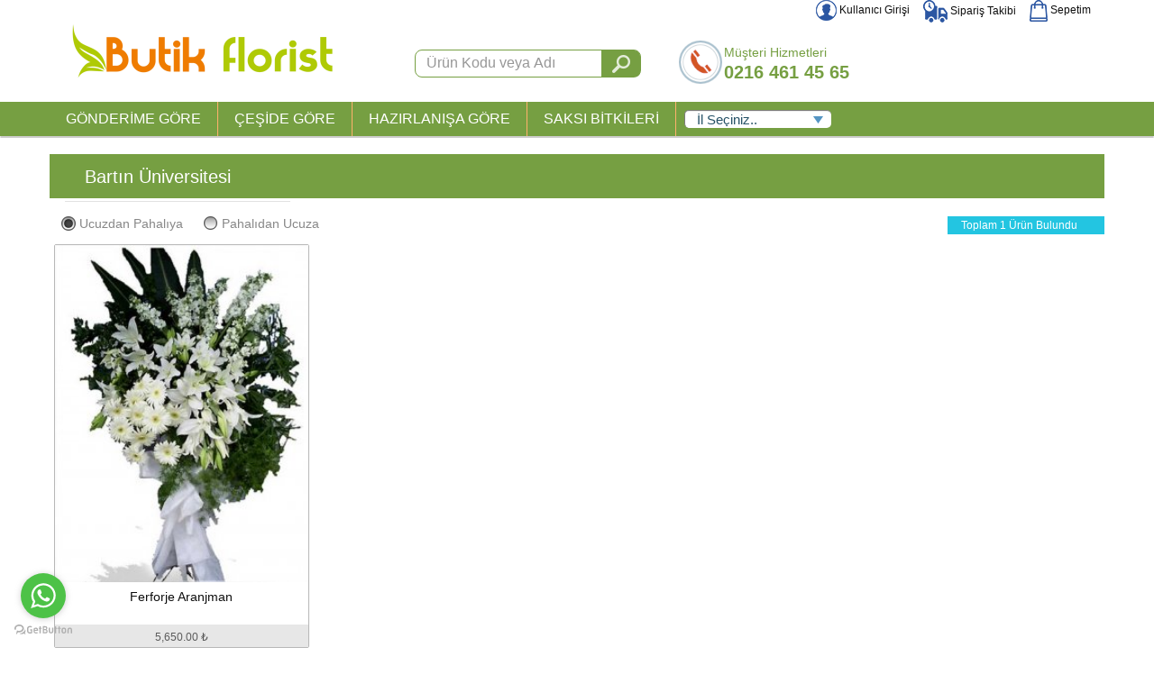

--- FILE ---
content_type: text/html; charset=UTF-8
request_url: https://www.butikflorist.com/bartin-universitesi-cicekci
body_size: 6839
content:
<!doctype html>
<html>
<head>
<meta charset="utf-8">
<meta name="viewport" content="width=device-width, initial-scale=1, maximum-scale=1">
<meta name="format-detection" content="telephone=no">
<link rel="icon" type="image/x-icon" href="/favicon.ico" />

<link rel="apple-touch-icon" href="/images/mobillogo.jpg">
<link rel="android-touch-icon" href="/images/mobillogo.jpg" />
<link rel="canonical" href="https://www.butikflorist.com/bartin-universitesi-cicekci" />
<title>Butikflorist.com - İstanbul Çiçek Sipariş &amp; Butik Çiçek Siparişi</title>
<meta name="description" content="İstanbul çiçek siparişi verebileceğiniz sitemizde adrese teslim, taze butik çiçek gönderebilirsiniz.İstanbul içi aynı gün adrese teslimat yapılır.">
<meta name="keywords" content="istanbul çiçekçi, çekmeköy çiçekçi, sancaktepe çiçekçi, kartal çiçekçi, üsküdar çiçekçi, ümraniye çiçekçi, online çiçek gönder, online çiçek siparişi, istanbul online çiçekçi">


<link rel="stylesheet" type="text/css" href="/css/app.css?id=19914">


 <style type="text/css">
 button.mz-button.mz-button-close:before{content:'X'; color:#fff;}
 .mz-expand a,.MagicZoom a{display:none !important; font-size:0 !important; opacity:0 !important; }
 </style>

 <!--[if lt IE 9]>
 <script src="https://oss.maxcdn.com/html5shiv/3.7.2/html5shiv.min.js"></script>
 <script type="text/javascript" src="/js/IE9.js"></script>
 <![endif]-->
<!-- Google Tag Manager -->
  <script>(function(w,d,s,l,i){w[l]=w[l]||[];w[l].push({'gtm.start':
  new Date().getTime(),event:'gtm.js'});var f=d.getElementsByTagName(s)[0],
  j=d.createElement(s),dl=l!='dataLayer'?'&l='+l:'';j.async=true;j.src=
  'https://www.googletagmanager.com/gtm.js?id='+i+dl;f.parentNode.insertBefore(j,f);
  })(window,document,'script','dataLayer','GTM-KMBFHBQ2');</script>
  <!-- End Google Tag Manager -->
<!-- Global site tag (gtag.js) - Google Analytics -->
<script async src="https://www.googletagmanager.com/gtag/js?id=UA-186528787-1"></script>
<script>
    window.dataLayer = window.dataLayer || [];
  function gtag(){dataLayer.push(arguments);}
  gtag('js', new Date());

  gtag('config', 'UA-186528787-1');
</script>
<meta name="facebook-domain-verification" content="8ufj6qse09rxl4t11jgezw2u0w959j" />
<!-- Meta Pixel Code -->
<script>
    !function(f,b,e,v,n,t,s)
    {if(f.fbq)return;n=f.fbq=function(){n.callMethod?
    n.callMethod.apply(n,arguments):n.queue.push(arguments)};
    if(!f._fbq)f._fbq=n;n.push=n;n.loaded=!0;n.version='2.0';
    n.queue=[];t=b.createElement(e);t.async=!0;
    t.src=v;s=b.getElementsByTagName(e)[0];
    s.parentNode.insertBefore(t,s)}(window, document,'script',
    'https://connect.facebook.net/en_US/fbevents.js');
    fbq('init', '1247407742541754');
    fbq('track', 'PageView');
    </script>
    <noscript><img height="1" width="1" style="display:none"
    src="https://www.facebook.com/tr?id=1247407742541754&ev=PageView&noscript=1"
    /></noscript>
    <!-- End Meta Pixel Code --></head>
<body class="home">
<!-- Google Tag Manager (noscript) -->
<noscript><iframe src="https://www.googletagmanager.com/ns.html?id=GTM-KMBFHBQ2"
height="0" width="0" style="display:none;visibility:hidden"></iframe></noscript>
<!-- End Google Tag Manager (noscript) -->
<div class="side_bar">
  <div class="empt"></div>
  <div id="comm">
    <div class="main_nav"></div>
    <div class="reg">
      <div class="tracking">
        <ul>
          <li> <a href="/siparis-takibi/index">
            <figure>
              <div class="img_1"><img src="/img/tracking1.png" width="122" height="102" alt="Sipariş Takibi"></div>
            </figure>
            <h2>Sipariş Takibi</h2>
            <span class="clear"></span> </a> </li>
          <li><a href="/login/login">
            <figure>
              <div class="img_2"><img src="/img/tracking2.png" width="109" height="95" alt="Kullanıcı Girişi"></div>
            </figure>
            <h2>Kullanıcı Girişi</h2>
            <span class="clear"></span> </a> </li>
          <li><a href="/cart/show-cart">
            <figure>
              <div class="img_3"><img src="/img/tracking3.png" width="98" height="91" alt="Sepetim"></div>
            </figure>
            <h2>Sepetim</h2>
            <span class="clear"></span> </a> </li>
          <!-- <li><a href="#">
            <figure>
              <div class="img_4"><img src="/img/tracking4.png" width="101" height="89" alt="Sepetim"></div>
            </figure>
            <h2>Bize Ulaşın</h2>
            <span class="clear"></span> </a> </li> -->
        </ul>
      </div>
    </div>
  </div>
</div>
<div class="wrapper">
<div class="layer"></div>
<header itemprop="siteHeader" itemscope itemtype="http://schema.org/siteHeader">
    <div id="top-header">
        <div class="container">
            <ul class="header-links pull-right" style="display: flex;">
                                    <li><a href="/login/login" class="box"><img src="/img/kullanicigirisi.png">&nbsp;Kullanıcı
                            Girişi</a></li>
                    <li><a href="/siparis-takibi/index" class="box" style="margin-left:15px;margin-right:15px;"><img
                                src="/img/siparistakibi.png">&nbsp;Sipariş Takibi</a></li>
                                <li><a href="/cart/show-cart" class="box"><img src="/img/sepetim.png">&nbsp;Sepetim
                        </a></li>
            </ul>
        </div>
    </div>
    <div class="container">
        <div class="row">
            <div class="logo col-sm-4">
                <a href="/"><img src="/img/logo.png" alt="logo"></a>
            </div>
            <div class="col-xs-10 visible-xs" style="margin-top:-10px;margin-left:50px;margin-bottom:4px;">
                <form action="/search/detail" method="get" class="form-inline">
                    <div class="input-group">
                        <input type="hidden" name="f" value="1">
                        <input type="text" name="q" class="search-query form-control" style="height:30px;"
                            placeholder="Ürün kodu veya Adı" />
                        <span class="input-group-btn">
                            <button class="btn btn-info" type="submit" style="height: 30px;">
                                <span class=" glyphicon glyphicon-search"></span>
                            </button>
                        </span>
                    </div>
                </form>
            </div>
            <div class="col-md-3 col-sm-6 hidden-xs">
                <div class="search">
                                            <a href="tel:+902164614565" class="visible-xs"><img
                                src="/img/mobile-phone.png" style="position: absolute;left: -25px;"></a>
                                        <form action="/search/detail" method="get" id="search_form">
                        <input type="hidden" name="f" value="1">
                        <input class="search_in" name="q" type="text" value="Ürün Kodu veya Adı"
                            onclick="if(this.value=='Ürün Kodu veya Adı'){this.value=''}"
                            onblur="if(this.value==''){this.value='Ürün Kodu veya Adı'}">
                        <input name="btn" class="btn" type="submit" value="">
                    </form>
                </div>
            </div>
            <div class="col-md-5 hidden-sm hidden-xs">
                                    <div class="phone">
                        <h4>Müşteri Hizmetleri<span itemprop="telephone">0216 461 45 65</span></h4>
                    </div>
                                

            </div>
        </div>
    </div>
</header>
<nav>
    <div class="container">
        <div class="row">
            <div class="nav_bg">
                <div class="logo2"><img src="/img/favicon2.png" width="50" height="50" alt="img"></div>
                <nav class="navbar navbar-inverse" itemprop="SiteNavigationElement" itemscope
                    itemtype="http://schema.org/SiteNavigationElement">
                    <div class="navbar-header">
                        <button type="button" class="navbar-toggle"> <span class="icon-bar"></span> <span
                                class="icon-bar"></span> <span class="icon-bar"></span> </button>
                    </div>
                    <div class="collapse navbar-collapse">
                        <ul class="nav navbar-nav col-sm-12">
                                                                                    
                            <li itemprop="url"><a href="javascript:void(0);">GÖNDERİME GÖRE</a>
                                <div class="drop_business col-xs-12">
                                    <div class="business col-xs-12">
                                        <div class="business_lft col-xs-9">
                                                                                                                                        <ul class="business_in col-sm-4 col-xs-12">
                                                                                                            <li><a href="/dogum-gunu">Doğum Günü</a></li>
                                                                                                            <li><a href="/yeni-bebek">Yeni Bebek</a></li>
                                                                                                            <li><a href="/ogretmenler-gunu">Öğretmenler Günü</a></li>
                                                                                                            <li><a href="/acilis-kutlama">Açılış-Kutlama</a></li>
                                                                                                    </ul>
                                                                                            <ul class="business_in col-sm-4 col-xs-12">
                                                                                                            <li><a href="/yeni-is-terfi">Yeni iş-Terfi</a></li>
                                                                                                            <li><a href="/anneye-cicek">Anneye Çiçek</a></li>
                                                                                                            <li><a href="/cenaze-toren">Cenaze Tören</a></li>
                                                                                                            <li><a href="/gecmis-olsun">Geçmiş Olsun</a></li>
                                                                                                    </ul>
                                                                                            <ul class="business_in col-sm-4 col-xs-12">
                                                                                                            <li><a href="/nikah-dugun">Nikah-Düğün</a></li>
                                                                                                            <li><a href="/sevgiliye-cicek">Sevgiliye Çiçek</a></li>
                                                                                                            <li><a href="/vip-cicek">Vip Çiçek</a></li>
                                                                                                            <li><a href="/anneler-gunu-cicekleri">Anneler Günü Çiçekleri</a></li>
                                                                                                    </ul>
                                                                                        <div class="clear"></div>
                                        </div>
                                        <div class="clearfix"></div>
                                    </div>
                                </div>
                            </li>
                            <li itemprop="url"><a href="javascript:void(0);">ÇEŞİDE GÖRE</a>
                                <div class="drop_business col-xs-12">
                                    <div class="business col-xs-12">
                                        <div class="business_lft col-sm-9 col-xs-12">
                                            <ul class="col-sm-6 col-xs-12">
                                                                                                                                                                                                    <li><a href="/mini-bahce-teraryum">Mini Bahçe - Teraryum</a></li>
                                                                                                                                                                                                </ul>
                                            <ul class="business_in col-sm-6 col-xs-12">
                                                                                                <li><a href="/sakayik">Sakayik</a></li>
                                                                                                                                                                                                </ul>
                                            <ul class="business_in col-sm-6 col-xs-12">
                                                                                                <li><a href="/cikolata-pelus">Çikolata &amp; Peluş</a></li>
                                                                                                                                                                                                </ul>
                                            <ul class="business_in col-sm-6 col-xs-12">
                                                                                                <li><a href="/gul">Gül</a></li>
                                                                                                                                                                                                </ul>
                                            <ul class="business_in col-sm-6 col-xs-12">
                                                                                                <li><a href="/orkide">Orkide</a></li>
                                                                                                                                                                                                    <li><a href="/saksi-bitkileri">Saksı Bitkileri</a></li>
                                                                                                                                                                                                </ul>
                                            <ul class="business_in col-sm-6 col-xs-12">
                                                                                                <li><a href="/lilyum">Lilyum</a></li>
                                                                                                                                                                                                </ul>
                                            <ul class="business_in col-sm-6 col-xs-12">
                                                                                                <li><a href="/antoryum">Antoryum</a></li>
                                                                                                                                            </ul>
                                            <div class="clear"></div>
                                        </div>
                                        <div class="clearfix"></div>
                                    </div>
                                </div>
                            </li>
                            <li itemprop="url"><a href="javascript:void(0);">HAZIRLANIŞA GÖRE</a>
                                <div class="drop_business col-xs-12">
                                    <div class="business col-xs-12">
                                        <div class="business_lft col-xs-12">
                                            <ul class="col-sm-6 col-xs-12">
                                                                                                                                                                                                    <li><a href="/kuru-cicek">Solmayan Gül - Kuru Çiçek</a></li>
                                                                                                                                                                                                </ul>
                                            <ul class="business_in col-sm-6 col-xs-12">
                                                                                                <li><a href="/sepet-cicekleri">Sepet Çiçekleri</a></li>
                                                                                                                                                                                                </ul>
                                            <ul class="business_in col-sm-6 col-xs-12">
                                                                                                <li><a href="/kutuda-cicekler">Kutuda Çiçekler</a></li>
                                                                                                                                                                                                </ul>
                                            <ul class="business_in col-sm-6 col-xs-12">
                                                                                                <li><a href="/aranjman">Aranjman</a></li>
                                                                                                                                                                                                </ul>
                                            <ul class="business_in col-sm-6 col-xs-12">
                                                                                                <li><a href="/ayakli-sepet">Ayaklı Sepet</a></li>
                                                                                                                                                                                                    <li><a href="/buket">Buket</a></li>
                                                                                                                                                                                                </ul>
                                            <ul class="business_in col-sm-6 col-xs-12">
                                                                                                <li><a href="/cenaze-celengi">Cenaze Çelengi</a></li>
                                                                                                                                                                                                </ul>
                                            <ul class="business_in col-sm-6 col-xs-12">
                                                                                                <li><a href="/ferforje-cicek">Ferforje Çiçek</a></li>
                                                                                                                                                                                                </ul>
                                            <ul class="business_in col-sm-6 col-xs-12">
                                                                                                <li><a href="/gelin-cicegi">Gelin Çiçeği</a></li>
                                                                                                                                                                                                </ul>
                                            <ul class="business_in col-sm-6 col-xs-12">
                                                                                                <li><a href="/tasarim-urunler">Tasarım Ürünler</a></li>
                                                                                                                                                                                                    <li><a href="/vazo-cicekleri">Vazo Çiçekleri</a></li>
                                                                                                                                            </ul>
                                            <div class="clear"></div>
                                        </div>
                                        <div class="clearfix"></div>
                                    </div>
                                </div>
                            </li>
                            <li itemprop="url">
                                <a href="/saksi-bitkileri">SAKSI BİTKİLERİ</a>
                            </li>
                            
                            


                        </ul>
                    </div>
                </nav>
                <div class="province">
                    <div class="events">
                        <select id="dynamic_select" class="form-control" style="height:20px;" name="dynamic_select"><option value="" selected="selected">İl Seçiniz..</option><option value="/istanbul-cicekci">İSTANBUL-ANADOLU</option><option value="/istanbul-avrupa-cicekci">İSTANBUL-AVRUPA</option></select>
                    </div>
                    
                    <div class="clearfix"></div>
                </div>
                <div class="responsive_search col-xs-12">
                    <form action="/search/detail" method="get" id="reform">
                        <input type="hidden" name="f" value="1">
                        <input type="search" name="q" value="Ne Aramıştınız?" class="responsive_search_in"
                            onclick="if(this.value=='Ne Aramıştınız?'){this.value=''}"
                            onblur="if(this.value==''){this.value='Ne Aramıştınız?'}">
                        <input type="submit" class="responsive_search_button" value="ARA">
                    </form>
                    <button style="padding: 2px;" onclick="$(this).parent().hide();"><img
                            src="/images/check1.png"></button>
                </div>
            </div>
        </div>
</nav>
<pre></pre>    <div class="empt"></div>
    <!-- maincontent Starts -->
    <div class="main_content">
        <div class="container">
            <div class="row">
                <div class="inner_block col-xs-12">

                    <ul>
                        <li><a href="#"> Bartın Üniversitesi </a></li>
                    </ul>
                    <div class="clearfix"></div>

                </div>
                <div class="inner_block_in col-xs-12">

                    <div class="category_radio">
                        <div class="control-group-catheader">
                            <label class="control control--radio">Ucuzdan Pahalıya
                                <input type="radio" name="radio" value="orderby"
                                    onclick="setLocation('?fix=1&orderby=2');" checked="checked" />
                                <div class="control__indicator1"></div>
                            </label>
                        </div>
                        <div class="control-group-catheader">
                            <label class="control control--radio">Pahalıdan Ucuza
                                <input type="radio" name="radio" value="orderby"
                                    onclick="setLocation('?fix=1&orderby=1');" />
                                <div class="control__indicator1"></div>
                            </label>
                        </div>

                        <p>Toplam 1 Ürün Bulundu</p>
                        <div class="clear"></div>
                    </div>
                    <div class="content col-xs-12" itemprop="Product" itemscape itemtype="http://schema.org/Product">
                        <div class="garden garden_pad col-xs-12">
                            <div class="row nopadding">
                                                                                                                                                    <div class="col-sm-3 col-xs-6 nopadding">
                                            <div class="garden_in" itemprop="itemProduct" itemscape itemtype="http://schema.org/itemProduct">
            <a href="/ferforje-aranjman" title="Ferforje Aranjman">
            <figure>
                                    <img class="lazy" src="/images/flower_img.png" data-src="/img/product/m/ferforje-aranjman-cS.jpg">
                                                </figure>

            
            
            <h3 itemprop="name">Ferforje Aranjman</h3>
                            <h4 itemprop="price"><span>5,650.00&nbsp;₺</span>
                </h4>
                    </a>
    </div>
                                        </div>
                                                                                                </div>
                        </div>
                                                    
                                            </div>
                    <div class="clear"></div>
                </div>

                <section class="about">
                                        <h1></h1>
                    <p></p>
                                        <div class="social_icons">
                      <!-- Go to www.addthis.com/dashboard to customize your tools -->
                       <div class="addthis_sharing_toolbox"></div>
                    </div>
                </section>
            </div>
        </div>
    </div>
    </div>
    <!--maincontent ends -->


<div class="clear"></div>
<!-- footer -->
<footer itemprop="siteFooter" itemscape itemtype="http://schema.org/siteFooter">
  <div class="footer_in col-xs-12">

    <div class="footer_main col-xs-12">
      <div class="container">
        <div class="row">
          <div class="footer_lft list col-sm-3 col-xs-12">
            <div class="forum_in" itemprop="SiteNavigationElement" itemscope itemtype="http://schema.org/SiteNavigationElement">
             <h3 itemprop="headline">Genel Bilgiler</h3>
             <ul>
                <li itemprop="url"><a href="/icerik/kullanim-kosullari" title="Kullanım Koşulları">Kullanım Koşulları</a></li>
               <li itemprop="url"><a href="/icerik/gizlilik-sozlesmesi" title="Gizlilik Sözleşmesi">Gizlilik Sözleşmesi</a></li>
               <li itemprop="url"><a href="/icerik/iptal-iade-proseduru" title="İptal ve İade Prosedürü">İptal ve İade Prosedürü</a></li>
               <li itemprop="url"><a href="/icerik/sikca-sorulan-sorular" title="Sıkça Sorulan Sorular">Sık Sorulan Sorular</a></li>
             </ul>
            </div>
          </div>
          <div class="footer_rgt list col-sm-3 col-xs-12">
            <div class="forum_in" itemprop="SiteNavigationElement" itemscope itemtype="http://schema.org/SiteNavigationElement">
             <h3 itemprop="headline">Müşteri Hizmetleri</h3>
             <ul>
                <li itemprop="url"><a href="/iletisim/index" title="İletişim">İletişim</a></li>
                <li itemprop="url"><a href="/icerik/hakkimizda" title="Hakkımızda">Hakkımızda</a></li>
                <li itemprop="url"><a href="/icerik/hesap-bilgileri-ve-odeme" title="Hesap Bilgileri ve Ödeme">Hesap Bilgileri ve Ödeme</a></li>
                <li itemprop="url"><a href="/icerik/guvenlik-bilgileri" title="Güvenlik Bilgileri">Güvenlik Bilgileri</a></li>
                <li itemprop="url"><a href="/icerik/teslimat-bilgileri" title="Teslimat Bilgileri">Teslimat Bilgileri</a></li>
                <li itemprop="url"><a href="/is-ortakligi/index" title="İş Ortaklığı Formu">İş Ortaklığı Formu</a></li>
             </ul>
            </div>
          </div>

          <div class="footer_forum list col-sm-3 col-xs-12">
            <div class="forum_in" itemprop="SiteNavigationElement" itemscope itemtype="http://schema.org/SiteNavigationElement">
             
             <ul>
                
                
                <li itemprop="url"><a href="/illistesi/liste/" title="Çiçek Gönderdiğimiz Tüm İller">Çiçek Gönderdiğimiz Tüm İller</a></li>
                <li itemprop="url"><a href="/blog" title="Blog">Blog</a></li>
                                <li itemprop="url"><a href="/blog/beyaz-gul-ne-anlama-gelir" title="Beyaz Gül Ne Anlama Gelir?">Beyaz Gül Ne Anlama Gelir?</a></li>
                                <li itemprop="url"><a href="/blog/kiz-isteme-cicegi-hangisidir" title="Kız İsteme Çiçeği Hangisidir?">Kız İsteme Çiçeği Hangisidir?</a></li>
                                <li itemprop="url"><a href="/blog/evlilik-teklifinde-hangi-cicek-alinmalidir" title="Evlilik Teklifinde Hangi Çiçek Alınmalıdır?">Evlilik Teklifinde Hangi Çiçek Alınmalıdır?</a></li>
                                <li itemprop="url"><a href="/blog/orkide-cicegi-bakimi-nasil-yapilir" title="Orkide Çiçeği Bakımı Nasıl Yapılır?">Orkide Çiçeği Bakımı Nasıl Yapılır?</a></li>
                                <li itemprop="url"><a href="/blog/orkide-cicegi-ne-anlama-gelir" title="Orkide Çiçeği Ne Anlama Gelir?">Orkide Çiçeği Ne Anlama Gelir?</a></li>
                                <li itemprop="url"><a href="/blog/anneler-gununde-alinmasi-gereken-cicekler-nelerdir" title="Anneler Gününde Alınması Gereken Çiçekler Nelerdir?">Anneler Gününde Alınması Gereken Çiçekler Nelerdir?</a></li>
                                <li itemprop="url"><a href="/blog/cicek-aranjmani-nedir" title="Çiçek Aranjmanı Nedir?">Çiçek Aranjmanı Nedir?</a></li>
                                <li itemprop="url"><a href="/blog/ferforjecicek-nedir" title="Ferforje Çiçek Nedir?">Ferforje Çiçek Nedir?</a></li>
                                <li itemprop="url"><a href="/blog/kirmizi-gul-ne-anlama-gelir" title="Kırmızı Gül Ne Anlama Gelir?">Kırmızı Gül Ne Anlama Gelir?</a></li>
                                <li itemprop="url"><a href="/blog/sevgililer-gununde-hangi-cicek-alinir" title="Sevgililer Gününde Hangi Çiçek Alınır?">Sevgililer Gününde Hangi Çiçek Alınır?</a></li>
                                <li itemprop="url"><a href="/blog/canli-cicek-fiyatlari" title="İstanbul Canlı Çiçek Fiyatları">İstanbul Canlı Çiçek Fiyatları</a></li>
                                <li itemprop="url"><a href="/blog/teraryum-fanusta-cicek-modelleri-ve-fiyatlari" title="Teraryum (Fanusta) Çiçek Modelleri ve Fiyatları">Teraryum (Fanusta) Çiçek Modelleri ve Fiyatları</a></li>
                                <li itemprop="url"><a href="/blog/sebboy-cicegi-nedir" title="Şebboy Çiçeği Nedir? Şebboy Çiçeği Bakımı Nasıldır?">Şebboy Çiçeği Nedir? Şebboy Çiçeği Bakımı Nasıldır?</a></li>
                                <li itemprop="url"><a href="/blog/dort-mevsim-bakilabilecek-cicekler-nelerdir" title="Dört Mevsim Bakılabilecek Çiçekler Nelerdir?">Dört Mevsim Bakılabilecek Çiçekler Nelerdir?</a></li>
                                <li itemprop="url"><a href="/blog/soguga-dayanikli-kis-cicekleri-hangileridir" title="Soğuğa Dayanıklı Kış Çiçekleri Hangileridir?">Soğuğa Dayanıklı Kış Çiçekleri Hangileridir?</a></li>
                                <li itemprop="url"><a href="/blog/dogum-gununde-hangi-cicekler-alinabilir" title="Doğum Gününde Hangi Çiçekler Alınabilir?">Doğum Gününde Hangi Çiçekler Alınabilir?</a></li>
                                <li itemprop="url"><a href="/blog/en-guzel-gelin-cicegi-modelleri" title="En Güzel Gelin Çiçeği Modelleri">En Güzel Gelin Çiçeği Modelleri</a></li>
                                <li itemprop="url"><a href="/blog/evlilik-yildonumunde-alinabilecek-cicekler" title="Evlilik Yıldönümünde Alınabilecek Çiçekler">Evlilik Yıldönümünde Alınabilecek Çiçekler</a></li>
                                <li itemprop="url"><a href="/blog/barisma-cicegi-cesitleri-nelerdir" title="Barışma Çiçeği Çeşitleri Nelerdir?">Barışma Çiçeği Çeşitleri Nelerdir?</a></li>
                                <li itemprop="url"><a href="/blog/saksi-cicegi-cesitleri-ve-fiyatlar" title="Saksı Çiçeği Çeşitleri ve Fiyatları">Saksı Çiçeği Çeşitleri ve Fiyatları</a></li>
                                <li itemprop="url"><a href="/blog/cicek-esliginde-notlar" title="Çiçek Eşliğinde Notlar">Çiçek Eşliğinde Notlar</a></li>
                             </ul>
            </div>
          </div>

          <div class="col-sm-3 col-xs-12">
                        <div class="download_rgt" itemprop="contact" itemscope itemtype="http://schema.org/contact">
              <h4>Müşteri Hizmetleri<span itemprop="telephone">0216 461 45 65</span></h4>
            </div>
            
         </div>
          <div class="clearfix"></div>
          <div class="copy_right">
               <p>Butik Florist &nbsp; &nbsp;  &nbsp;    &bull; &nbsp;   Copyright © 2026 - Tüm Hakları Saklıdır. &nbsp;  &bull; &nbsp;  <a href="/icerik/guvenlik-bilgileri" title="Güvenlik Bilgileri">Gizlilik ilkeleri</a> ve <a href="/icerik/kullanim-kosullari" title="Kullanım Hakları">Kullanım Hakları</a></p>
            <ul>
             <li><img src="/img/card_img3.png" width="49" height="31" alt="visa"></li>
             <li><img src="/img/card_img1.png" width="51" height="33" alt="master cart"></li>
             <li><img src="/img/card_img5.png" width="51" height="33" alt="visa elektron"></li>
             <li><img src="/img/card_img2.png" width="51" height="33" alt="maestro"></li>
            </ul>
            <div class="sign"><img src="/img/blank.png" width="168" height="57" alt="blank"></div>
            <div class="clearfix"></div>
          </div>
        </div>
      </div>
    </div>
    <div class="clearfix"></div>
  </div>
</footer>
<!-- footer ends -->

<script type="text/javascript">
    (function () {
        var options = {
            whatsapp: "+905336619665", // WhatsApp numarası
            call_to_action: "Merhaba, nasıl yardımcı olabilirim?", // Görüntülenecek yazı
            position: "left", // Sağ taraf için 'right' sol taraf için 'left'
        };
        var proto = document.location.protocol, host = "getbutton.io", url = proto + "//static." + host;
        var s = document.createElement('script'); s.type = 'text/javascript'; s.async = true; s.src = url + '/widget-send-button/js/init.js';
        s.onload = function () { WhWidgetSendButton.init(host, proto, options); };
        var x = document.getElementsByTagName('script')[0]; x.parentNode.insertBefore(s, x);
    })();
</script>
</div>
<!-- wrapper ends -->



<!-- SET: SCRIPTS -->
<script src="/js/jquery.min.js"></script>
<script src="/js/bootstrap.min.js"></script>
<script type="text/javascript" src="/js/build/script-12.js?id=19336"></script>
<script type="text/javascript" src="/js/lazyload.js"></script>


<script type="text/javascript">
$(document).ready(function(){
$(".js-example-basic-single").select2({theme:"bootstrap"})});
$("img.lazy").lazyload();
</script>


<script type="text/javascript">
$(document).ready(function(){}),$(document).ready(function(){slider=$(".bxslider").bxSlider({pagerCustom:"#bx-pager",touchEnabled:!1}),$(".bx-pager a").click(function(s){$(this).addClass("active"),$(this).siblings().removeClass("active"),$(this).hasClass("one")?slider.goToSlide(0):$(this).hasClass("two")?slider.goToSlide(1):$(this).hasClass("three")?slider.goToSlide(2):$(this).hasClass("four")&&slider.goToSlide(3)})});var owl=$("#owl");owl.owlCarousel({items:4,navigation:!0,loop:!0,slideSpeed:500,itemsCustom:!1,autoPlay:!0,itemsDesktopSmall:[1024,4],itemsTablet:[768,3],itemsTabletSmall:[599,2],itemsMobile:[479,1]});
</script>
    <script type="text/javascript">
        $(document).ready(function(e) {
            $('.category_check ul li h2').click(function(e) {
                $(this).parent().find('.category').slideToggle();
                $(this).parent().toggleClass('active');
            });
            $('input').customInput();

        });
    </script>
<!-- Go to www.addthis.com/dashboard to customize your tools -->
<!-- <script type="text/javascript" src="//s7.addthis.com/js/300/addthis_widget.js#pubid=ra-577401d1f34f1b39"></script> -->

</body>
</html>


--- FILE ---
content_type: application/javascript; charset=utf-8
request_url: https://www.butikflorist.com/js/build/script-12.js?id=19336
body_size: 107251
content:
function myFunction(){var e=$(".formula_lft ").height();$(".formula_rgt figure img").height(e)}function myFunction(){myVar=setTimeout(showPage,800)}function showPage(){if(document.getElementById("myDiv")!=null){document.getElementById("myDiv").style.opacity="1"}if(document.getElementById("loader")!=null){document.getElementById("loader").style.display="none"}}function setLocation(e){window.location.href=e}!function(e){var t=!0;e.flexslider=function(i,a){var n=e(i);n.vars=e.extend({},e.flexslider.defaults,a);var r,s=n.vars.namespace,o=window.navigator&&window.navigator.msPointerEnabled&&window.MSGesture,l=("ontouchstart"in window||o||window.DocumentTouch&&document instanceof DocumentTouch)&&n.vars.touch,d="click touchend MSPointerUp keyup",c="",u="vertical"===n.vars.direction,f=n.vars.reverse,p=n.vars.itemWidth>0,h="fade"===n.vars.animation,m=""!==n.vars.asNavFor,g={};e.data(i,"flexslider",n),g={init:function(){n.animating=!1,n.currentSlide=parseInt(n.vars.startAt?n.vars.startAt:0,10),isNaN(n.currentSlide)&&(n.currentSlide=0),n.animatingTo=n.currentSlide,n.atEnd=0===n.currentSlide||n.currentSlide===n.last,n.containerSelector=n.vars.selector.substr(0,n.vars.selector.search(" ")),n.slides=e(n.vars.selector,n),n.container=e(n.containerSelector,n),n.count=n.slides.length,n.syncExists=e(n.vars.sync).length>0,"slide"===n.vars.animation&&(n.vars.animation="swing"),n.prop=u?"top":"marginLeft",n.args={},n.manualPause=!1,n.stopped=!1,n.started=!1,n.startTimeout=null,n.transitions=!n.vars.video&&!h&&n.vars.useCSS&&function(){var e=document.createElement("div"),t=["perspectiveProperty","WebkitPerspective","MozPerspective","OPerspective","msPerspective"];for(var i in t)if(void 0!==e.style[t[i]])return n.pfx=t[i].replace("Perspective","").toLowerCase(),n.prop="-"+n.pfx+"-transform",!0;return!1}(),n.ensureAnimationEnd="",""!==n.vars.controlsContainer&&(n.controlsContainer=e(n.vars.controlsContainer).length>0&&e(n.vars.controlsContainer)),""!==n.vars.manualControls&&(n.manualControls=e(n.vars.manualControls).length>0&&e(n.vars.manualControls)),""!==n.vars.customDirectionNav&&(n.customDirectionNav=2===e(n.vars.customDirectionNav).length&&e(n.vars.customDirectionNav)),n.vars.randomize&&(n.slides.sort(function(){return Math.round(Math.random())-.5}),n.container.empty().append(n.slides)),n.doMath(),n.setup("init"),n.vars.controlNav&&g.controlNav.setup(),n.vars.directionNav&&g.directionNav.setup(),n.vars.keyboard&&(1===e(n.containerSelector).length||n.vars.multipleKeyboard)&&e(document).bind("keyup",function(e){var t=e.keyCode;if(!n.animating&&(39===t||37===t)){var i=39===t?n.getTarget("next"):37===t&&n.getTarget("prev");n.flexAnimate(i,n.vars.pauseOnAction)}}),n.vars.mousewheel&&n.bind("mousewheel",function(e,t,i,a){e.preventDefault();var r=0>t?n.getTarget("next"):n.getTarget("prev");n.flexAnimate(r,n.vars.pauseOnAction)}),n.vars.pausePlay&&g.pausePlay.setup(),n.vars.slideshow&&n.vars.pauseInvisible&&g.pauseInvisible.init(),n.vars.slideshow&&(n.vars.pauseOnHover&&n.hover(function(){n.manualPlay||n.manualPause||n.pause()},function(){n.manualPause||n.manualPlay||n.stopped||n.play()}),n.vars.pauseInvisible&&g.pauseInvisible.isHidden()||(n.vars.initDelay>0?n.startTimeout=setTimeout(n.play,n.vars.initDelay):n.play())),m&&g.asNav.setup(),l&&n.vars.touch&&g.touch(),(!h||h&&n.vars.smoothHeight)&&e(window).bind("resize orientationchange focus",g.resize),n.find("img").attr("draggable","false"),setTimeout(function(){n.vars.start(n)},200)},asNav:{setup:function(){n.asNav=!0,n.animatingTo=Math.floor(n.currentSlide/n.move),n.currentItem=n.currentSlide,n.slides.removeClass(s+"active-slide").eq(n.currentItem).addClass(s+"active-slide"),o?(i._slider=n,n.slides.each(function(){var t=this;t._gesture=new MSGesture,t._gesture.target=t,t.addEventListener("MSPointerDown",function(e){e.preventDefault(),e.currentTarget._gesture&&e.currentTarget._gesture.addPointer(e.pointerId)},!1),t.addEventListener("MSGestureTap",function(t){t.preventDefault();var i=e(this),a=i.index();e(n.vars.asNavFor).data("flexslider").animating||i.hasClass("active")||(n.direction=n.currentItem<a?"next":"prev",n.flexAnimate(a,n.vars.pauseOnAction,!1,!0,!0))})})):n.slides.on(d,function(t){t.preventDefault();var i=e(this),a=i.index(),r=i.offset().left-e(n).scrollLeft();0>=r&&i.hasClass(s+"active-slide")?n.flexAnimate(n.getTarget("prev"),!0):e(n.vars.asNavFor).data("flexslider").animating||i.hasClass(s+"active-slide")||(n.direction=n.currentItem<a?"next":"prev",n.flexAnimate(a,n.vars.pauseOnAction,!1,!0,!0))})}},controlNav:{setup:function(){n.manualControls?g.controlNav.setupManual():g.controlNav.setupPaging()},setupPaging:function(){var t,i,a="thumbnails"===n.vars.controlNav?"control-thumbs":"control-paging",r=1;if(n.controlNavScaffold=e('<ol class="'+s+"control-nav "+s+a+'"></ol>'),n.pagingCount>1)for(var o=0;o<n.pagingCount;o++){i=n.slides.eq(o),void 0===i.attr("data-thumb-alt")&&i.attr("data-thumb-alt","");var l=""!==i.attr("data-thumb-alt")?l=' alt="'+i.attr("data-thumb-alt")+'"':"";if(t="thumbnails"===n.vars.controlNav?'<img src="'+i.attr("data-thumb")+'"'+l+"/>":'<a href="#">'+r+"</a>","thumbnails"===n.vars.controlNav&&!0===n.vars.thumbCaptions){var u=i.attr("data-thumbcaption");""!==u&&void 0!==u&&(t+='<span class="'+s+'caption">'+u+"</span>")}n.controlNavScaffold.append("<li>"+t+"</li>"),r++}n.controlsContainer?e(n.controlsContainer).append(n.controlNavScaffold):n.append(n.controlNavScaffold),g.controlNav.set(),g.controlNav.active(),n.controlNavScaffold.delegate("a, img",d,function(t){if(t.preventDefault(),""===c||c===t.type){var i=e(this),a=n.controlNav.index(i);i.hasClass(s+"active")||(n.direction=a>n.currentSlide?"next":"prev",n.flexAnimate(a,n.vars.pauseOnAction))}""===c&&(c=t.type),g.setToClearWatchedEvent()})},setupManual:function(){n.controlNav=n.manualControls,g.controlNav.active(),n.controlNav.bind(d,function(t){if(t.preventDefault(),""===c||c===t.type){var i=e(this),a=n.controlNav.index(i);i.hasClass(s+"active")||(a>n.currentSlide?n.direction="next":n.direction="prev",n.flexAnimate(a,n.vars.pauseOnAction))}""===c&&(c=t.type),g.setToClearWatchedEvent()})},set:function(){var t="thumbnails"===n.vars.controlNav?"img":"a";n.controlNav=e("."+s+"control-nav li "+t,n.controlsContainer?n.controlsContainer:n)},active:function(){n.controlNav.removeClass(s+"active").eq(n.animatingTo).addClass(s+"active")},update:function(t,i){n.pagingCount>1&&"add"===t?n.controlNavScaffold.append(e('<li><a href="#">'+n.count+"</a></li>")):1===n.pagingCount?n.controlNavScaffold.find("li").remove():n.controlNav.eq(i).closest("li").remove(),g.controlNav.set(),n.pagingCount>1&&n.pagingCount!==n.controlNav.length?n.update(i,t):g.controlNav.active()}},directionNav:{setup:function(){var t=e('<ul class="'+s+'direction-nav"><li class="'+s+'nav-prev"><a class="'+s+'prev" href="#">'+n.vars.prevText+'</a></li><li class="'+s+'nav-next"><a class="'+s+'next" href="#">'+n.vars.nextText+"</a></li></ul>");n.customDirectionNav?n.directionNav=n.customDirectionNav:n.controlsContainer?(e(n.controlsContainer).append(t),n.directionNav=e("."+s+"direction-nav li a",n.controlsContainer)):(n.append(t),n.directionNav=e("."+s+"direction-nav li a",n)),g.directionNav.update(),n.directionNav.bind(d,function(t){t.preventDefault();var i;(""===c||c===t.type)&&(i=e(this).hasClass(s+"next")?n.getTarget("next"):n.getTarget("prev"),n.flexAnimate(i,n.vars.pauseOnAction)),""===c&&(c=t.type),g.setToClearWatchedEvent()})},update:function(){var e=s+"disabled";1===n.pagingCount?n.directionNav.addClass(e).attr("tabindex","-1"):n.vars.animationLoop?n.directionNav.removeClass(e).removeAttr("tabindex"):0===n.animatingTo?n.directionNav.removeClass(e).filter("."+s+"prev").addClass(e).attr("tabindex","-1"):n.animatingTo===n.last?n.directionNav.removeClass(e).filter("."+s+"next").addClass(e).attr("tabindex","-1"):n.directionNav.removeClass(e).removeAttr("tabindex")}},pausePlay:{setup:function(){var t=e('<div class="'+s+'pauseplay"><a href="#"></a></div>');n.controlsContainer?(n.controlsContainer.append(t),n.pausePlay=e("."+s+"pauseplay a",n.controlsContainer)):(n.append(t),n.pausePlay=e("."+s+"pauseplay a",n)),g.pausePlay.update(n.vars.slideshow?s+"pause":s+"play"),n.pausePlay.bind(d,function(t){t.preventDefault(),(""===c||c===t.type)&&(e(this).hasClass(s+"pause")?(n.manualPause=!0,n.manualPlay=!1,n.pause()):(n.manualPause=!1,n.manualPlay=!0,n.play())),""===c&&(c=t.type),g.setToClearWatchedEvent()})},update:function(e){"play"===e?n.pausePlay.removeClass(s+"pause").addClass(s+"play").html(n.vars.playText):n.pausePlay.removeClass(s+"play").addClass(s+"pause").html(n.vars.pauseText)}},touch:function(){function e(e){e.stopPropagation(),n.animating?e.preventDefault():(n.pause(),i._gesture.addPointer(e.pointerId),S=0,d=u?n.h:n.w,m=Number(new Date),l=p&&f&&n.animatingTo===n.last?0:p&&f?n.limit-(n.itemW+n.vars.itemMargin)*n.move*n.animatingTo:p&&n.currentSlide===n.last?n.limit:p?(n.itemW+n.vars.itemMargin)*n.move*n.currentSlide:f?(n.last-n.currentSlide+n.cloneOffset)*d:(n.currentSlide+n.cloneOffset)*d)}function t(e){e.stopPropagation();var t=e.target._slider;if(t){var a=-e.translationX,n=-e.translationY;return S+=u?n:a,c=S,y=u?Math.abs(S)<Math.abs(-a):Math.abs(S)<Math.abs(-n),e.detail===e.MSGESTURE_FLAG_INERTIA?void setImmediate(function(){i._gesture.stop()}):void((!y||Number(new Date)-m>500)&&(e.preventDefault(),!h&&t.transitions&&(t.vars.animationLoop||(c=S/(0===t.currentSlide&&0>S||t.currentSlide===t.last&&S>0?Math.abs(S)/d+2:1)),t.setProps(l+c,"setTouch"))))}}function a(e){e.stopPropagation();var t=e.target._slider;if(t){if(t.animatingTo===t.currentSlide&&!y&&null!==c){var i=f?-c:c,a=i>0?t.getTarget("next"):t.getTarget("prev");t.canAdvance(a)&&(Number(new Date)-m<550&&Math.abs(i)>50||Math.abs(i)>d/2)?t.flexAnimate(a,t.vars.pauseOnAction):h||t.flexAnimate(t.currentSlide,t.vars.pauseOnAction,!0)}r=null,s=null,c=null,l=null,S=0}}var r,s,l,d,c,m,g,v,b,y=!1,I=0,A=0,S=0;o?(i.style.msTouchAction="none",i._gesture=new MSGesture,i._gesture.target=i,i.addEventListener("MSPointerDown",e,!1),i._slider=n,i.addEventListener("MSGestureChange",t,!1),i.addEventListener("MSGestureEnd",a,!1)):(g=function(e){n.animating?e.preventDefault():(window.navigator.msPointerEnabled||1===e.touches.length)&&(n.pause(),d=u?n.h:n.w,m=Number(new Date),I=e.touches[0].pageX,A=e.touches[0].pageY,l=p&&f&&n.animatingTo===n.last?0:p&&f?n.limit-(n.itemW+n.vars.itemMargin)*n.move*n.animatingTo:p&&n.currentSlide===n.last?n.limit:p?(n.itemW+n.vars.itemMargin)*n.move*n.currentSlide:f?(n.last-n.currentSlide+n.cloneOffset)*d:(n.currentSlide+n.cloneOffset)*d,r=u?A:I,s=u?I:A,i.addEventListener("touchmove",v,!1),i.addEventListener("touchend",b,!1))},v=function(e){I=e.touches[0].pageX,A=e.touches[0].pageY,c=u?r-A:r-I,y=u?Math.abs(c)<Math.abs(I-s):Math.abs(c)<Math.abs(A-s);var t=500;(!y||Number(new Date)-m>t)&&(e.preventDefault(),!h&&n.transitions&&(n.vars.animationLoop||(c/=0===n.currentSlide&&0>c||n.currentSlide===n.last&&c>0?Math.abs(c)/d+2:1),n.setProps(l+c,"setTouch")))},b=function(e){if(i.removeEventListener("touchmove",v,!1),n.animatingTo===n.currentSlide&&!y&&null!==c){var t=f?-c:c,a=t>0?n.getTarget("next"):n.getTarget("prev");n.canAdvance(a)&&(Number(new Date)-m<550&&Math.abs(t)>50||Math.abs(t)>d/2)?n.flexAnimate(a,n.vars.pauseOnAction):h||n.flexAnimate(n.currentSlide,n.vars.pauseOnAction,!0)}i.removeEventListener("touchend",b,!1),r=null,s=null,c=null,l=null},i.addEventListener("touchstart",g,!1))},resize:function(){!n.animating&&n.is(":visible")&&(p||n.doMath(),h?g.smoothHeight():p?(n.slides.width(n.computedW),n.update(n.pagingCount),n.setProps()):u?(n.viewport.height(n.h),n.setProps(n.h,"setTotal")):(n.vars.smoothHeight&&g.smoothHeight(),n.newSlides.width(n.computedW),n.setProps(n.computedW,"setTotal")))},smoothHeight:function(e){if(!u||h){var t=h?n:n.viewport;e?t.animate({height:n.slides.eq(n.animatingTo).innerHeight()},e):t.innerHeight(n.slides.eq(n.animatingTo).innerHeight())}},sync:function(t){var i=e(n.vars.sync).data("flexslider"),a=n.animatingTo;switch(t){case"animate":i.flexAnimate(a,n.vars.pauseOnAction,!1,!0);break;case"play":i.playing||i.asNav||i.play();break;case"pause":i.pause()}},uniqueID:function(t){return t.filter("[id]").add(t.find("[id]")).each(function(){var t=e(this);t.attr("id",t.attr("id")+"_clone")}),t},pauseInvisible:{visProp:null,init:function(){var e=g.pauseInvisible.getHiddenProp();if(e){var t=e.replace(/[H|h]idden/,"")+"visibilitychange";document.addEventListener(t,function(){g.pauseInvisible.isHidden()?n.startTimeout?clearTimeout(n.startTimeout):n.pause():n.started?n.play():n.vars.initDelay>0?setTimeout(n.play,n.vars.initDelay):n.play()})}},isHidden:function(){var e=g.pauseInvisible.getHiddenProp();return!!e&&document[e]},getHiddenProp:function(){var e=["webkit","moz","ms","o"];if("hidden"in document)return"hidden";for(var t=0;t<e.length;t++)if(e[t]+"Hidden"in document)return e[t]+"Hidden";return null}},setToClearWatchedEvent:function(){clearTimeout(r),r=setTimeout(function(){c=""},3e3)}},n.flexAnimate=function(t,i,a,r,o){if(n.vars.animationLoop||t===n.currentSlide||(n.direction=t>n.currentSlide?"next":"prev"),m&&1===n.pagingCount&&(n.direction=n.currentItem<t?"next":"prev"),!n.animating&&(n.canAdvance(t,o)||a)&&n.is(":visible")){if(m&&r){var d=e(n.vars.asNavFor).data("flexslider");if(n.atEnd=0===t||t===n.count-1,d.flexAnimate(t,!0,!1,!0,o),n.direction=n.currentItem<t?"next":"prev",d.direction=n.direction,Math.ceil((t+1)/n.visible)-1===n.currentSlide||0===t)return n.currentItem=t,n.slides.removeClass(s+"active-slide").eq(t).addClass(s+"active-slide"),!1;n.currentItem=t,n.slides.removeClass(s+"active-slide").eq(t).addClass(s+"active-slide"),t=Math.floor(t/n.visible)}if(n.animating=!0,n.animatingTo=t,i&&n.pause(),n.vars.before(n),n.syncExists&&!o&&g.sync("animate"),n.vars.controlNav&&g.controlNav.active(),p||n.slides.removeClass(s+"active-slide").eq(t).addClass(s+"active-slide"),n.atEnd=0===t||t===n.last,n.vars.directionNav&&g.directionNav.update(),t===n.last&&(n.vars.end(n),n.vars.animationLoop||n.pause()),h)l?(n.slides.eq(n.currentSlide).css({opacity:0,zIndex:1}),n.slides.eq(t).css({opacity:1,zIndex:2}),n.wrapup(y)):(n.slides.eq(n.currentSlide).css({zIndex:1}).animate({opacity:0},n.vars.animationSpeed,n.vars.easing),n.slides.eq(t).css({zIndex:2}).animate({opacity:1},n.vars.animationSpeed,n.vars.easing,n.wrapup));else{var c,v,b,y=u?n.slides.filter(":first").height():n.computedW;p?(c=n.vars.itemMargin,b=(n.itemW+c)*n.move*n.animatingTo,v=b>n.limit&&1!==n.visible?n.limit:b):v=0===n.currentSlide&&t===n.count-1&&n.vars.animationLoop&&"next"!==n.direction?f?(n.count+n.cloneOffset)*y:0:n.currentSlide===n.last&&0===t&&n.vars.animationLoop&&"prev"!==n.direction?f?0:(n.count+1)*y:f?(n.count-1-t+n.cloneOffset)*y:(t+n.cloneOffset)*y,n.setProps(v,"",n.vars.animationSpeed),n.transitions?(n.vars.animationLoop&&n.atEnd||(n.animating=!1,n.currentSlide=n.animatingTo),n.container.unbind("webkitTransitionEnd transitionend"),n.container.bind("webkitTransitionEnd transitionend",function(){clearTimeout(n.ensureAnimationEnd),n.wrapup(y)}),clearTimeout(n.ensureAnimationEnd),n.ensureAnimationEnd=setTimeout(function(){n.wrapup(y)},n.vars.animationSpeed+100)):n.container.animate(n.args,n.vars.animationSpeed,n.vars.easing,function(){n.wrapup(y)})}n.vars.smoothHeight&&g.smoothHeight(n.vars.animationSpeed)}},n.wrapup=function(e){h||p||(0===n.currentSlide&&n.animatingTo===n.last&&n.vars.animationLoop?n.setProps(e,"jumpEnd"):n.currentSlide===n.last&&0===n.animatingTo&&n.vars.animationLoop&&n.setProps(e,"jumpStart")),n.animating=!1,n.currentSlide=n.animatingTo,n.vars.after(n)},n.animateSlides=function(){!n.animating&&t&&n.flexAnimate(n.getTarget("next"))},n.pause=function(){clearInterval(n.animatedSlides),n.animatedSlides=null,n.playing=!1,n.vars.pausePlay&&g.pausePlay.update("play"),n.syncExists&&g.sync("pause")},n.play=function(){n.playing&&clearInterval(n.animatedSlides),n.animatedSlides=n.animatedSlides||setInterval(n.animateSlides,n.vars.slideshowSpeed),n.started=n.playing=!0,n.vars.pausePlay&&g.pausePlay.update("pause"),n.syncExists&&g.sync("play")},n.stop=function(){n.pause(),n.stopped=!0},n.canAdvance=function(e,t){var i=m?n.pagingCount-1:n.last;return!!t||(!(!m||n.currentItem!==n.count-1||0!==e||"prev"!==n.direction)||(!m||0!==n.currentItem||e!==n.pagingCount-1||"next"===n.direction)&&(!(e===n.currentSlide&&!m)&&(!!n.vars.animationLoop||(!n.atEnd||0!==n.currentSlide||e!==i||"next"===n.direction)&&(!n.atEnd||n.currentSlide!==i||0!==e||"next"!==n.direction))))},n.getTarget=function(e){return n.direction=e,"next"===e?n.currentSlide===n.last?0:n.currentSlide+1:0===n.currentSlide?n.last:n.currentSlide-1},n.setProps=function(e,t,i){var a=function(){var i=e?e:(n.itemW+n.vars.itemMargin)*n.move*n.animatingTo,a=function(){if(p)return"setTouch"===t?e:f&&n.animatingTo===n.last?0:f?n.limit-(n.itemW+n.vars.itemMargin)*n.move*n.animatingTo:n.animatingTo===n.last?n.limit:i;switch(t){case"setTotal":return f?(n.count-1-n.currentSlide+n.cloneOffset)*e:(n.currentSlide+n.cloneOffset)*e;case"setTouch":return f?e:e;case"jumpEnd":return f?e:n.count*e;case"jumpStart":return f?n.count*e:e;default:return e}}();return-1*a+"px"}();n.transitions&&(a=u?"translate3d(0,"+a+",0)":"translate3d("+a+",0,0)",i=void 0!==i?i/1e3+"s":"0s",n.container.css("-"+n.pfx+"-transition-duration",i),n.container.css("transition-duration",i)),n.args[n.prop]=a,(n.transitions||void 0===i)&&n.container.css(n.args),n.container.css("transform",a)},n.setup=function(t){if(h)n.slides.css({width:"100%","float":"left",marginRight:"-100%",position:"relative"}),"init"===t&&(l?n.slides.css({opacity:0,display:"block",webkitTransition:"opacity "+n.vars.animationSpeed/1e3+"s ease",zIndex:1}).eq(n.currentSlide).css({opacity:1,zIndex:2}):0==n.vars.fadeFirstSlide?n.slides.css({opacity:0,display:"block",zIndex:1}).eq(n.currentSlide).css({zIndex:2}).css({opacity:1}):n.slides.css({opacity:0,display:"block",zIndex:1}).eq(n.currentSlide).css({zIndex:2}).animate({opacity:1},n.vars.animationSpeed,n.vars.easing)),n.vars.smoothHeight&&g.smoothHeight();else{var i,a;"init"===t&&(n.viewport=e('<div class="'+s+'viewport"></div>').css({overflow:"hidden",position:"relative"}).appendTo(n).append(n.container),n.cloneCount=0,n.cloneOffset=0,f&&(a=e.makeArray(n.slides).reverse(),n.slides=e(a),n.container.empty().append(n.slides))),n.vars.animationLoop&&!p&&(n.cloneCount=2,n.cloneOffset=1,"init"!==t&&n.container.find(".clone").remove(),n.container.append(g.uniqueID(n.slides.first().clone().addClass("clone")).attr("aria-hidden","true")).prepend(g.uniqueID(n.slides.last().clone().addClass("clone")).attr("aria-hidden","true"))),n.newSlides=e(n.vars.selector,n),i=f?n.count-1-n.currentSlide+n.cloneOffset:n.currentSlide+n.cloneOffset,u&&!p?(n.container.height(200*(n.count+n.cloneCount)+"%").css("position","absolute").width("100%"),setTimeout(function(){n.newSlides.css({display:"block"}),n.doMath(),n.viewport.height(n.h),n.setProps(i*n.h,"init")},"init"===t?100:0)):(n.container.width(200*(n.count+n.cloneCount)+"%"),n.setProps(i*n.computedW,"init"),setTimeout(function(){n.doMath(),n.newSlides.css({width:n.computedW,marginRight:n.computedM,"float":"left",display:"block"}),n.vars.smoothHeight&&g.smoothHeight()},"init"===t?100:0))}p||n.slides.removeClass(s+"active-slide").eq(n.currentSlide).addClass(s+"active-slide"),n.vars.init(n)},n.doMath=function(){var e=n.slides.first(),t=n.vars.itemMargin,i=n.vars.minItems,a=n.vars.maxItems;n.w=void 0===n.viewport?n.width():n.viewport.width(),n.h=e.height(),n.boxPadding=e.outerWidth()-e.width(),p?(n.itemT=n.vars.itemWidth+t,n.itemM=t,n.minW=i?i*n.itemT:n.w,n.maxW=a?a*n.itemT-t:n.w,n.itemW=n.minW>n.w?(n.w-t*(i-1))/i:n.maxW<n.w?(n.w-t*(a-1))/a:n.vars.itemWidth>n.w?n.w:n.vars.itemWidth,n.visible=Math.floor(n.w/n.itemW),n.move=n.vars.move>0&&n.vars.move<n.visible?n.vars.move:n.visible,n.pagingCount=Math.ceil((n.count-n.visible)/n.move+1),n.last=n.pagingCount-1,n.limit=1===n.pagingCount?0:n.vars.itemWidth>n.w?n.itemW*(n.count-1)+t*(n.count-1):(n.itemW+t)*n.count-n.w-t):(n.itemW=n.w,n.itemM=t,n.pagingCount=n.count,n.last=n.count-1),n.computedW=n.itemW-n.boxPadding,n.computedM=n.itemM},n.update=function(e,t){n.doMath(),p||(e<n.currentSlide?n.currentSlide+=1:e<=n.currentSlide&&0!==e&&(n.currentSlide-=1),n.animatingTo=n.currentSlide),n.vars.controlNav&&!n.manualControls&&("add"===t&&!p||n.pagingCount>n.controlNav.length?g.controlNav.update("add"):("remove"===t&&!p||n.pagingCount<n.controlNav.length)&&(p&&n.currentSlide>n.last&&(n.currentSlide-=1,n.animatingTo-=1),g.controlNav.update("remove",n.last))),n.vars.directionNav&&g.directionNav.update()},n.addSlide=function(t,i){var a=e(t);n.count+=1,n.last=n.count-1,u&&f?void 0!==i?n.slides.eq(n.count-i).after(a):n.container.prepend(a):void 0!==i?n.slides.eq(i).before(a):n.container.append(a),n.update(i,"add"),n.slides=e(n.vars.selector+":not(.clone)",n),n.setup(),n.vars.added(n)},n.removeSlide=function(t){var i=isNaN(t)?n.slides.index(e(t)):t;n.count-=1,n.last=n.count-1,isNaN(t)?e(t,n.slides).remove():u&&f?n.slides.eq(n.last).remove():n.slides.eq(t).remove(),n.doMath(),n.update(i,"remove"),n.slides=e(n.vars.selector+":not(.clone)",n),n.setup(),n.vars.removed(n)},g.init()},e(window).blur(function(e){t=!1}).focus(function(e){t=!0}),e.flexslider.defaults={namespace:"flex-",selector:".slides > li",animation:"fade",easing:"swing",direction:"horizontal",reverse:!1,animationLoop:!0,smoothHeight:!1,startAt:0,slideshow:!0,slideshowSpeed:7e3,animationSpeed:600,initDelay:0,randomize:!1,fadeFirstSlide:!0,thumbCaptions:!1,pauseOnAction:!0,pauseOnHover:!1,pauseInvisible:!0,useCSS:!0,touch:!0,video:!1,controlNav:!0,directionNav:!0,prevText:"Previous",nextText:"Next",keyboard:!0,multipleKeyboard:!1,mousewheel:!1,pausePlay:!1,pauseText:"Pause",playText:"Play",controlsContainer:"",manualControls:"",customDirectionNav:"",sync:"",asNavFor:"",itemWidth:0,itemMargin:0,minItems:1,maxItems:0,move:0,allowOneSlide:!0,start:function(){},before:function(){},after:function(){},end:function(){},added:function(){},removed:function(){},init:function(){}},e.fn.flexslider=function(t){if(void 0===t&&(t={}),"object"==typeof t)return this.each(function(){var i=e(this),a=t.selector?t.selector:".slides > li",n=i.find(a);1===n.length&&t.allowOneSlide===!1||0===n.length?(n.fadeIn(400),t.start&&t.start(i)):void 0===i.data("flexslider")&&new e.flexslider(this,t)});var i=e(this).data("flexslider");switch(t){case"play":i.play();break;case"pause":i.pause();break;case"stop":i.stop();break;case"next":i.flexAnimate(i.getTarget("next"),!0);break;case"prev":case"previous":i.flexAnimate(i.getTarget("prev"),!0);break;default:"number"==typeof t&&i.flexAnimate(t,!0)}}}(jQuery),$(document).ready(function(e){$(".nav_bg .navbar-nav > li .drop_business").parent().find("a").prepend("<span><span></span></span>"),$(".navbar-toggle").on("click",function(){$(this).toggleClass("active")}),$(".nav_bg").clone().appendTo(".main_nav"),$(".nav_bg .navbar-nav > li > a,.layer").click(function(e){$(this).parent().find(".drop_business").slideToggle(),$(this).parent().siblings().find(".drop_business").slideUp(),$(this).toggleClass("active"),$(this).parent().siblings().find("span").removeClass("active")}),$(".register, .account").clone().appendTo(".reg"),$(".nav_bg button").click(function(e){$("body").toggleClass("menu"),$("html").toggleClass("scrl")}),$(window).width()<767&&$(".search").click(function(e){e.preventDefault();$(".responsive_search").show()})});var distance=$("nav").offset().top;$window=$(window),$window.scroll(function(){$window.scrollTop()>=distance?$("body").addClass("sticky"):$("body").removeClass("sticky")}),equalheight=function(e){var t,i=0,a=0,n=new Array;$(e).each(function(){if(t=$(this),$(t).height("auto"),topPostion=t.position().top,a!=topPostion){for(currentDiv=0;currentDiv<n.length;currentDiv++)n[currentDiv].height(i);n.length=0,a=topPostion,i=t.height(),n.push(t)}else n.push(t),i=i<t.height()?t.height():i;for(currentDiv=0;currentDiv<n.length;currentDiv++)n[currentDiv].height(i)})},$(window).load(function(){equalheight(".list")}),$(window).resize(function(){equalheight(".list")}),$(document).ready(function(e){equalheight(".list")}),$(window).load(function(){equalheight(".garden ul li ")}),$(window).resize(function(){equalheight(".garden ul li ")}),$(document).ready(function(e){equalheight(".garden ul li ")}),myFunction(),$(window).load(function(){myFunction()}),$(window).resize(function(e){myFunction()}),$(document).ready(function(e){myFunction()});var myVar;if($(document).ready(function(){$(".flexslider").flexslider({animation:"slide",slideshow:!0,slideshowSpeed:3e3})}),$("#dynamic_select").on("change",function(){var e=$(this).val();return e&&(window.location=e),!1}),!function(e,t){var i=t(e,e.document);e.lazySizes=i,"object"==typeof module&&module.exports&&(module.exports=i)}(window,function(e,t){"use strict";if(t.getElementsByClassName){var i,a=t.documentElement,n=e.Date,r=e.HTMLPictureElement,s="addEventListener",o="getAttribute",l=e[s],d=e.setTimeout,c=e.requestAnimationFrame||d,u=e.requestIdleCallback,f=/^picture$/i,p=["load","error","lazyincluded","_lazyloaded"],h={},m=Array.prototype.forEach,g=function(e,t){return h[t]||(h[t]=new RegExp("(\\s|^)"+t+"(\\s|$)")),h[t].test(e[o]("class")||"")&&h[t]},v=function(e,t){g(e,t)||e.setAttribute("class",(e[o]("class")||"").trim()+" "+t)},b=function(e,t){var i;(i=g(e,t))&&e.setAttribute("class",(e[o]("class")||"").replace(i," "))},y=function(e,t,i){var a=i?s:"removeEventListener";i&&y(e,t),p.forEach(function(i){e[a](i,t)})},I=function(e,i,a,n,r){var s=t.createEvent("CustomEvent");return s.initCustomEvent(i,!n,!r,a||{}),e.dispatchEvent(s),s},A=function(t,a){var n;!r&&(n=e.picturefill||i.pf)?n({reevaluate:!0,elements:[t]}):a&&a.src&&(t.src=a.src)},S=function(e,t){return(getComputedStyle(e,null)||{})[t]},x=function(e,t,a){for(a=a||e.offsetWidth;a<i.minSize&&t&&!e._lazysizesWidth;)a=t.offsetWidth,t=t.parentNode;return a},w=function(){var e,i,a=[],n=function(){var t;for(e=!0,i=!1;a.length;)t=a.shift(),t[0].apply(t[1],t[2]);e=!1},r=function(r){e?r.apply(this,arguments):(a.push([r,this,arguments]),i||(i=!0,(t.hidden?d:c)(n)))};return r._lsFlush=n,r}(),T=function(e,t){return t?function(){w(e)}:function(){var t=this,i=arguments;w(function(){e.apply(t,i)})}},E=function(e){var t,i=0,a=125,r=666,s=r,o=function(){t=!1,i=n.now(),e()},l=u?function(){u(o,{timeout:s}),s!==r&&(s=r)}:T(function(){d(o)},!0);return function(e){var r;(e=e===!0)&&(s=44),t||(t=!0,r=a-(n.now()-i),0>r&&(r=0),e||9>r&&u?l():d(l,r))}},M=function(e){var t,i,a=99,r=function(){t=null,e()},s=function(){var e=n.now()-i;a>e?d(s,a-e):(u||r)(r)};return function(){i=n.now(),t||(t=d(s,a))}},C=function(){var r,c,u,p,h,x,C,$,L,k,V,_,H,G,P,D=/^img$/i,N=/^iframe$/i,W="onscroll"in e&&!/glebot/.test(navigator.userAgent),O=0,z=0,R=0,X=-1,j=function(e){R--,e&&e.target&&y(e.target,j),(!e||0>R||!e.target)&&(R=0)},K=function(e,i){var n,r=e,s="hidden"==S(t.body,"visibility")||"hidden"!=S(e,"visibility");for(L-=i,_+=i,k-=i,V+=i;s&&(r=r.offsetParent)&&r!=t.body&&r!=a;)s=(S(r,"opacity")||1)>0,s&&"visible"!=S(r,"overflow")&&(n=r.getBoundingClientRect(),s=V>n.left&&k<n.right&&_>n.top-1&&L<n.bottom+1);return s},B=function(){var e,n,s,l,d,f,p,m,g;if((h=i.loadMode)&&8>R&&(e=r.length)){n=0,X++,null==G&&("expand"in i||(i.expand=a.clientHeight>500&&a.clientWidth>500?500:370),H=i.expand,G=H*i.expFactor),G>z&&1>R&&X>2&&h>2&&!t.hidden?(z=G,X=0):z=h>1&&X>1&&6>R?H:O;for(;e>n;n++)if(r[n]&&!r[n]._lazyRace)if(W)if((m=r[n][o]("data-expand"))&&(f=1*m)||(f=z),g!==f&&(C=innerWidth+f*P,$=innerHeight+f,p=-1*f,g=f),s=r[n].getBoundingClientRect(),(_=s.bottom)>=p&&(L=s.top)<=$&&(V=s.right)>=p*P&&(k=s.left)<=C&&(_||V||k||L)&&(u&&3>R&&!m&&(3>h||4>X)||K(r[n],f))){if(te(r[n]),d=!0,R>9)break}else!d&&u&&!l&&4>R&&4>X&&h>2&&(c[0]||i.preloadAfterLoad)&&(c[0]||!m&&(_||V||k||L||"auto"!=r[n][o](i.sizesAttr)))&&(l=c[0]||r[n]);else te(r[n]);l&&!d&&te(l)}},U=E(B),Y=function(e){v(e.target,i.loadedClass),b(e.target,i.loadingClass),y(e.target,J)},Z=T(Y),J=function(e){Z({target:e.target})},q=function(e,t){try{e.contentWindow.location.replace(t)}catch(i){e.src=t}},Q=function(e){var t,a,n=e[o](i.srcsetAttr);(t=i.customMedia[e[o]("data-media")||e[o]("media")])&&e.setAttribute("media",t),n&&e.setAttribute("srcset",n),t&&(a=e.parentNode,a.insertBefore(e.cloneNode(),e),a.removeChild(e))},ee=T(function(e,t,a,n,r){var s,l,c,u,h,g;(h=I(e,"lazybeforeunveil",t)).defaultPrevented||(n&&(a?v(e,i.autosizesClass):e.setAttribute("sizes",n)),l=e[o](i.srcsetAttr),s=e[o](i.srcAttr),r&&(c=e.parentNode,u=c&&f.test(c.nodeName||"")),g=t.firesLoad||"src"in e&&(l||s||u),h={target:e},g&&(y(e,j,!0),clearTimeout(p),p=d(j,2500),v(e,i.loadingClass),y(e,J,!0)),u&&m.call(c.getElementsByTagName("source"),Q),l?e.setAttribute("srcset",l):s&&!u&&(N.test(e.nodeName)?q(e,s):e.src=s),(l||u)&&A(e,{src:s})),w(function(){e._lazyRace&&delete e._lazyRace,b(e,i.lazyClass),(!g||e.complete)&&(g?j(h):R--,Y(h))})}),te=function(e){var t,a=D.test(e.nodeName),n=a&&(e[o](i.sizesAttr)||e[o]("sizes")),r="auto"==n;(!r&&u||!a||!e.src&&!e.srcset||e.complete||g(e,i.errorClass))&&(t=I(e,"lazyunveilread").detail,r&&F.updateElem(e,!0,e.offsetWidth),e._lazyRace=!0,R++,ee(e,t,r,n,a))},ie=function(){if(!u){if(n.now()-x<999)return void d(ie,999);var e=M(function(){i.loadMode=3,U()});u=!0,i.loadMode=3,U(),l("scroll",function(){3==i.loadMode&&(i.loadMode=2),e()},!0)}};return{_:function(){x=n.now(),r=t.getElementsByClassName(i.lazyClass),c=t.getElementsByClassName(i.lazyClass+" "+i.preloadClass),P=i.hFac,l("scroll",U,!0),l("resize",U,!0),e.MutationObserver?new MutationObserver(U).observe(a,{childList:!0,subtree:!0,attributes:!0}):(a[s]("DOMNodeInserted",U,!0),a[s]("DOMAttrModified",U,!0),setInterval(U,999)),l("hashchange",U,!0),["focus","mouseover","click","load","transitionend","animationend","webkitAnimationEnd"].forEach(function(e){t[s](e,U,!0)}),/d$|^c/.test(t.readyState)?ie():(l("load",ie),t[s]("DOMContentLoaded",U),d(ie,2e4)),r.length?B():U()},checkElems:U,unveil:te}}(),F=function(){var e,a=T(function(e,t,i,a){var n,r,s;if(e._lazysizesWidth=a,a+="px",e.setAttribute("sizes",a),f.test(t.nodeName||""))for(n=t.getElementsByTagName("source"),r=0,s=n.length;s>r;r++)n[r].setAttribute("sizes",a);i.detail.dataAttr||A(e,i.detail)}),n=function(e,t,i){var n,r=e.parentNode;r&&(i=x(e,r,i),n=I(e,"lazybeforesizes",{width:i,dataAttr:!!t}),n.defaultPrevented||(i=n.detail.width,i&&i!==e._lazysizesWidth&&a(e,r,n,i)))},r=function(){var t,i=e.length;if(i)for(t=0;i>t;t++)n(e[t])},s=M(r);return{_:function(){e=t.getElementsByClassName(i.autosizesClass),l("resize",s)},checkElems:s,updateElem:n}}(),$=function(){$.i||($.i=!0,F._(),C._())};return function(){var t,a={lazyClass:"lazyload",loadedClass:"lazyloaded",loadingClass:"lazyloading",preloadClass:"lazypreload",errorClass:"lazyerror",autosizesClass:"lazyautosizes",srcAttr:"data-src",srcsetAttr:"data-srcset",sizesAttr:"data-sizes",minSize:40,customMedia:{},init:!0,expFactor:1.5,hFac:.8,loadMode:2};i=e.lazySizesConfig||e.lazysizesConfig||{};for(t in a)t in i||(i[t]=a[t]);e.lazySizesConfig=i,d(function(){i.init&&$()})}(),{cfg:i,autoSizer:F,loader:C,init:$,uP:A,aC:v,rC:b,hC:g,fire:I,gW:x,rAF:w}}}),"function"!=typeof Object.create&&(Object.create=function(e){function t(){}return t.prototype=e,new t}),function(e,t,i){var a={init:function(t,i){var a=this;a.$elem=e(i),a.options=e.extend({},e.fn.owlCarousel.options,a.$elem.data(),t),a.userOptions=t,a.loadContent()},loadContent:function(){function t(e){var t,i="";if("function"==typeof a.options.jsonSuccess)a.options.jsonSuccess.apply(this,[e]);else{for(t in e.owl)e.owl.hasOwnProperty(t)&&(i+=e.owl[t].item);a.$elem.html(i)}a.logIn()}var i,a=this;"function"==typeof a.options.beforeInit&&a.options.beforeInit.apply(this,[a.$elem]),"string"==typeof a.options.jsonPath?(i=a.options.jsonPath,e.getJSON(i,t)):a.logIn()},logIn:function(){var e=this;e.$elem.data("owl-originalStyles",e.$elem.attr("style")),e.$elem.data("owl-originalClasses",e.$elem.attr("class")),e.$elem.css({opacity:0}),e.orignalItems=e.options.items,e.checkBrowser(),e.wrapperWidth=0,e.checkVisible=null,e.setVars()},setVars:function(){var e=this;
return 0!==e.$elem.children().length&&(e.baseClass(),e.eventTypes(),e.$userItems=e.$elem.children(),e.itemsAmount=e.$userItems.length,e.wrapItems(),e.$owlItems=e.$elem.find(".owl-item"),e.$owlWrapper=e.$elem.find(".owl-wrapper"),e.playDirection="next",e.prevItem=0,e.prevArr=[0],e.currentItem=0,e.customEvents(),void e.onStartup())},onStartup:function(){var e=this;e.updateItems(),e.calculateAll(),e.buildControls(),e.updateControls(),e.response(),e.moveEvents(),e.stopOnHover(),e.owlStatus(),e.options.transitionStyle!==!1&&e.transitionTypes(e.options.transitionStyle),e.options.autoPlay===!0&&(e.options.autoPlay=5e3),e.play(),e.$elem.find(".owl-wrapper").css("display","block"),e.$elem.is(":visible")?e.$elem.css("opacity",1):e.watchVisibility(),e.onstartup=!1,e.eachMoveUpdate(),"function"==typeof e.options.afterInit&&e.options.afterInit.apply(this,[e.$elem])},eachMoveUpdate:function(){var e=this;e.options.lazyLoad===!0&&e.lazyLoad(),e.options.autoHeight===!0&&e.autoHeight(),e.onVisibleItems(),"function"==typeof e.options.afterAction&&e.options.afterAction.apply(this,[e.$elem])},updateVars:function(){var e=this;"function"==typeof e.options.beforeUpdate&&e.options.beforeUpdate.apply(this,[e.$elem]),e.watchVisibility(),e.updateItems(),e.calculateAll(),e.updatePosition(),e.updateControls(),e.eachMoveUpdate(),"function"==typeof e.options.afterUpdate&&e.options.afterUpdate.apply(this,[e.$elem])},reload:function(){var e=this;t.setTimeout(function(){e.updateVars()},0)},watchVisibility:function(){var e=this;return e.$elem.is(":visible")===!1&&(e.$elem.css({opacity:0}),t.clearInterval(e.autoPlayInterval),t.clearInterval(e.checkVisible),void(e.checkVisible=t.setInterval(function(){e.$elem.is(":visible")&&(e.reload(),e.$elem.animate({opacity:1},200),t.clearInterval(e.checkVisible))},500)))},wrapItems:function(){var e=this;e.$userItems.wrapAll('<div class="owl-wrapper">').wrap('<div class="owl-item"></div>'),e.$elem.find(".owl-wrapper").wrap('<div class="owl-wrapper-outer">'),e.wrapperOuter=e.$elem.find(".owl-wrapper-outer"),e.$elem.css("display","block")},baseClass:function(){var e=this,t=e.$elem.hasClass(e.options.baseClass),i=e.$elem.hasClass(e.options.theme);t||e.$elem.addClass(e.options.baseClass),i||e.$elem.addClass(e.options.theme)},updateItems:function(){var t,i,a=this;if(a.options.responsive===!1)return!1;if(a.options.singleItem===!0)return a.options.items=a.orignalItems=1,a.options.itemsCustom=!1,a.options.itemsDesktop=!1,a.options.itemsDesktopSmall=!1,a.options.itemsTablet=!1,a.options.itemsTabletSmall=!1,a.options.itemsMobile=!1,!1;if(t=e(a.options.responsiveBaseWidth).width(),t>(a.options.itemsDesktop[0]||a.orignalItems)&&(a.options.items=a.orignalItems),a.options.itemsCustom!==!1)for(a.options.itemsCustom.sort(function(e,t){return e[0]-t[0]}),i=0;i<a.options.itemsCustom.length;i+=1)a.options.itemsCustom[i][0]<=t&&(a.options.items=a.options.itemsCustom[i][1]);else t<=a.options.itemsDesktop[0]&&a.options.itemsDesktop!==!1&&(a.options.items=a.options.itemsDesktop[1]),t<=a.options.itemsDesktopSmall[0]&&a.options.itemsDesktopSmall!==!1&&(a.options.items=a.options.itemsDesktopSmall[1]),t<=a.options.itemsTablet[0]&&a.options.itemsTablet!==!1&&(a.options.items=a.options.itemsTablet[1]),t<=a.options.itemsTabletSmall[0]&&a.options.itemsTabletSmall!==!1&&(a.options.items=a.options.itemsTabletSmall[1]),t<=a.options.itemsMobile[0]&&a.options.itemsMobile!==!1&&(a.options.items=a.options.itemsMobile[1]);a.options.items>a.itemsAmount&&a.options.itemsScaleUp===!0&&(a.options.items=a.itemsAmount)},response:function(){var i,a,n=this;return n.options.responsive===!0&&(a=e(t).width(),n.resizer=function(){e(t).width()!==a&&(n.options.autoPlay!==!1&&t.clearInterval(n.autoPlayInterval),t.clearTimeout(i),i=t.setTimeout(function(){a=e(t).width(),n.updateVars()},n.options.responsiveRefreshRate))},void e(t).resize(n.resizer))},updatePosition:function(){var e=this;e.jumpTo(e.currentItem),e.options.autoPlay!==!1&&e.checkAp()},appendItemsSizes:function(){var t=this,i=0,a=t.itemsAmount-t.options.items;t.$owlItems.each(function(n){var r=e(this);r.css({width:t.itemWidth}).data("owl-item",Number(n)),n%t.options.items!==0&&n!==a||n>a||(i+=1),r.data("owl-roundPages",i)})},appendWrapperSizes:function(){var e=this,t=e.$owlItems.length*e.itemWidth;e.$owlWrapper.css({width:2*t,left:0}),e.appendItemsSizes()},calculateAll:function(){var e=this;e.calculateWidth(),e.appendWrapperSizes(),e.loops(),e.max()},calculateWidth:function(){var e=this;e.itemWidth=Math.round(e.$elem.width()/e.options.items)},max:function(){var e=this,t=(e.itemsAmount*e.itemWidth-e.options.items*e.itemWidth)*-1;return e.options.items>e.itemsAmount?(e.maximumItem=0,t=0,e.maximumPixels=0):(e.maximumItem=e.itemsAmount-e.options.items,e.maximumPixels=t),t},min:function(){return 0},loops:function(){var t,i,a,n=this,r=0,s=0;for(n.positionsInArray=[0],n.pagesInArray=[],t=0;t<n.itemsAmount;t+=1)s+=n.itemWidth,n.positionsInArray.push(-s),n.options.scrollPerPage===!0&&(i=e(n.$owlItems[t]),a=i.data("owl-roundPages"),a!==r&&(n.pagesInArray[r]=n.positionsInArray[t],r=a))},buildControls:function(){var t=this;t.options.navigation!==!0&&t.options.pagination!==!0||(t.owlControls=e('<div class="owl-controls"/>').toggleClass("clickable",!t.browser.isTouch).appendTo(t.$elem)),t.options.pagination===!0&&t.buildPagination(),t.options.navigation===!0&&t.buildButtons()},buildButtons:function(){var t=this,i=e('<div class="owl-buttons"/>');t.owlControls.append(i),t.buttonPrev=e("<div/>",{"class":"owl-prev",html:t.options.navigationText[0]||""}),t.buttonNext=e("<div/>",{"class":"owl-next",html:t.options.navigationText[1]||""}),i.append(t.buttonPrev).append(t.buttonNext),i.on("touchstart.owlControls mousedown.owlControls",'div[class^="owl"]',function(e){e.preventDefault()}),i.on("touchend.owlControls mouseup.owlControls",'div[class^="owl"]',function(i){i.preventDefault(),e(this).hasClass("owl-next")?t.next():t.prev()})},buildPagination:function(){var t=this;t.paginationWrapper=e('<div class="owl-pagination"/>'),t.owlControls.append(t.paginationWrapper),t.paginationWrapper.on("touchend.owlControls mouseup.owlControls",".owl-page",function(i){i.preventDefault(),Number(e(this).data("owl-page"))!==t.currentItem&&t.goTo(Number(e(this).data("owl-page")),!0)})},updatePagination:function(){var t,i,a,n,r,s,o=this;if(o.options.pagination===!1)return!1;for(o.paginationWrapper.html(""),t=0,i=o.itemsAmount-o.itemsAmount%o.options.items,n=0;n<o.itemsAmount;n+=1)n%o.options.items===0&&(t+=1,i===n&&(a=o.itemsAmount-o.options.items),r=e("<div/>",{"class":"owl-page"}),s=e("<span></span>",{text:o.options.paginationNumbers===!0?t:"","class":o.options.paginationNumbers===!0?"owl-numbers":""}),r.append(s),r.data("owl-page",i===n?a:n),r.data("owl-roundPages",t),o.paginationWrapper.append(r));o.checkPagination()},checkPagination:function(){var t=this;return t.options.pagination!==!1&&void t.paginationWrapper.find(".owl-page").each(function(){e(this).data("owl-roundPages")===e(t.$owlItems[t.currentItem]).data("owl-roundPages")&&(t.paginationWrapper.find(".owl-page").removeClass("active"),e(this).addClass("active"))})},checkNavigation:function(){var e=this;return e.options.navigation!==!1&&void(e.options.rewindNav===!1&&(0===e.currentItem&&0===e.maximumItem?(e.buttonPrev.addClass("disabled"),e.buttonNext.addClass("disabled")):0===e.currentItem&&0!==e.maximumItem?(e.buttonPrev.addClass("disabled"),e.buttonNext.removeClass("disabled")):e.currentItem===e.maximumItem?(e.buttonPrev.removeClass("disabled"),e.buttonNext.addClass("disabled")):0!==e.currentItem&&e.currentItem!==e.maximumItem&&(e.buttonPrev.removeClass("disabled"),e.buttonNext.removeClass("disabled"))))},updateControls:function(){var e=this;e.updatePagination(),e.checkNavigation(),e.owlControls&&(e.options.items>=e.itemsAmount?e.owlControls.hide():e.owlControls.show())},destroyControls:function(){var e=this;e.owlControls&&e.owlControls.remove()},next:function(e){var t=this;if(t.isTransition)return!1;if(t.currentItem+=t.options.scrollPerPage===!0?t.options.items:1,t.currentItem>t.maximumItem+(t.options.scrollPerPage===!0?t.options.items-1:0)){if(t.options.rewindNav!==!0)return t.currentItem=t.maximumItem,!1;t.currentItem=0,e="rewind"}t.goTo(t.currentItem,e)},prev:function(e){var t=this;if(t.isTransition)return!1;if(t.options.scrollPerPage===!0&&t.currentItem>0&&t.currentItem<t.options.items?t.currentItem=0:t.currentItem-=t.options.scrollPerPage===!0?t.options.items:1,t.currentItem<0){if(t.options.rewindNav!==!0)return t.currentItem=0,!1;t.currentItem=t.maximumItem,e="rewind"}t.goTo(t.currentItem,e)},goTo:function(e,i,a){var n,r=this;return!r.isTransition&&("function"==typeof r.options.beforeMove&&r.options.beforeMove.apply(this,[r.$elem]),e>=r.maximumItem?e=r.maximumItem:e<=0&&(e=0),r.currentItem=r.owl.currentItem=e,r.options.transitionStyle!==!1&&"drag"!==a&&1===r.options.items&&r.browser.support3d===!0?(r.swapSpeed(0),r.browser.support3d===!0?r.transition3d(r.positionsInArray[e]):r.css2slide(r.positionsInArray[e],1),r.afterGo(),r.singleItemTransition(),!1):(n=r.positionsInArray[e],r.browser.support3d===!0?(r.isCss3Finish=!1,i===!0?(r.swapSpeed("paginationSpeed"),t.setTimeout(function(){r.isCss3Finish=!0},r.options.paginationSpeed)):"rewind"===i?(r.swapSpeed(r.options.rewindSpeed),t.setTimeout(function(){r.isCss3Finish=!0},r.options.rewindSpeed)):(r.swapSpeed("slideSpeed"),t.setTimeout(function(){r.isCss3Finish=!0},r.options.slideSpeed)),r.transition3d(n)):i===!0?r.css2slide(n,r.options.paginationSpeed):"rewind"===i?r.css2slide(n,r.options.rewindSpeed):r.css2slide(n,r.options.slideSpeed),void r.afterGo()))},jumpTo:function(e){var t=this;"function"==typeof t.options.beforeMove&&t.options.beforeMove.apply(this,[t.$elem]),e>=t.maximumItem||e===-1?e=t.maximumItem:e<=0&&(e=0),t.swapSpeed(0),t.browser.support3d===!0?t.transition3d(t.positionsInArray[e]):t.css2slide(t.positionsInArray[e],1),t.currentItem=t.owl.currentItem=e,t.afterGo()},afterGo:function(){var e=this;e.prevArr.push(e.currentItem),e.prevItem=e.owl.prevItem=e.prevArr[e.prevArr.length-2],e.prevArr.shift(0),e.prevItem!==e.currentItem&&(e.checkPagination(),e.checkNavigation(),e.eachMoveUpdate(),e.options.autoPlay!==!1&&e.checkAp()),"function"==typeof e.options.afterMove&&e.prevItem!==e.currentItem&&e.options.afterMove.apply(this,[e.$elem])},stop:function(){var e=this;e.apStatus="stop",t.clearInterval(e.autoPlayInterval)},checkAp:function(){var e=this;"stop"!==e.apStatus&&e.play()},play:function(){var e=this;return e.apStatus="play",e.options.autoPlay!==!1&&(t.clearInterval(e.autoPlayInterval),void(e.autoPlayInterval=t.setInterval(function(){e.next(!0)},e.options.autoPlay)))},swapSpeed:function(e){var t=this;"slideSpeed"===e?t.$owlWrapper.css(t.addCssSpeed(t.options.slideSpeed)):"paginationSpeed"===e?t.$owlWrapper.css(t.addCssSpeed(t.options.paginationSpeed)):"string"!=typeof e&&t.$owlWrapper.css(t.addCssSpeed(e))},addCssSpeed:function(e){return{"-webkit-transition":"all "+e+"ms ease","-moz-transition":"all "+e+"ms ease","-o-transition":"all "+e+"ms ease",transition:"all "+e+"ms ease"}},removeTransition:function(){return{"-webkit-transition":"","-moz-transition":"","-o-transition":"",transition:""}},doTranslate:function(e){return{"-webkit-transform":"translate3d("+e+"px, 0px, 0px)","-moz-transform":"translate3d("+e+"px, 0px, 0px)","-o-transform":"translate3d("+e+"px, 0px, 0px)","-ms-transform":"translate3d("+e+"px, 0px, 0px)",transform:"translate3d("+e+"px, 0px,0px)"}},transition3d:function(e){var t=this;t.$owlWrapper.css(t.doTranslate(e))},css2move:function(e){var t=this;t.$owlWrapper.css({left:e})},css2slide:function(e,t){var i=this;i.isCssFinish=!1,i.$owlWrapper.stop(!0,!0).animate({left:e},{duration:t||i.options.slideSpeed,complete:function(){i.isCssFinish=!0}})},checkBrowser:function(){var e,a,n,r,s=this,o="translate3d(0px, 0px, 0px)",l=i.createElement("div");l.style.cssText="  -moz-transform:"+o+"; -ms-transform:"+o+"; -o-transform:"+o+"; -webkit-transform:"+o+"; transform:"+o,e=/translate3d\(0px, 0px, 0px\)/g,a=l.style.cssText.match(e),n=null!==a&&1===a.length,r="ontouchstart"in t||t.navigator.msMaxTouchPoints,s.browser={support3d:n,isTouch:r}},moveEvents:function(){var e=this;e.options.mouseDrag===!1&&e.options.touchDrag===!1||(e.gestures(),e.disabledEvents())},eventTypes:function(){var e=this,t=["s","e","x"];e.ev_types={},e.options.mouseDrag===!0&&e.options.touchDrag===!0?t=["touchstart.owl mousedown.owl","touchmove.owl mousemove.owl","touchend.owl touchcancel.owl mouseup.owl"]:e.options.mouseDrag===!1&&e.options.touchDrag===!0?t=["touchstart.owl","touchmove.owl","touchend.owl touchcancel.owl"]:e.options.mouseDrag===!0&&e.options.touchDrag===!1&&(t=["mousedown.owl","mousemove.owl","mouseup.owl"]),e.ev_types.start=t[0],e.ev_types.move=t[1],e.ev_types.end=t[2]},disabledEvents:function(){var t=this;t.$elem.on("dragstart.owl",function(e){e.preventDefault()}),t.$elem.on("mousedown.disableTextSelect",function(t){return e(t.target).is("input, textarea, select, option")})},gestures:function(){function a(e){if(void 0!==e.touches)return{x:e.touches[0].pageX,y:e.touches[0].pageY};if(void 0===e.touches){if(void 0!==e.pageX)return{x:e.pageX,y:e.pageY};if(void 0===e.pageX)return{x:e.clientX,y:e.clientY}}}function n(t){"on"===t?(e(i).on(l.ev_types.move,s),e(i).on(l.ev_types.end,o)):"off"===t&&(e(i).off(l.ev_types.move),e(i).off(l.ev_types.end))}function r(i){var r,s=i.originalEvent||i||t.event;if(3===s.which)return!1;if(!(l.itemsAmount<=l.options.items)){if(l.isCssFinish===!1&&!l.options.dragBeforeAnimFinish)return!1;if(l.isCss3Finish===!1&&!l.options.dragBeforeAnimFinish)return!1;l.options.autoPlay!==!1&&t.clearInterval(l.autoPlayInterval),l.browser.isTouch===!0||l.$owlWrapper.hasClass("grabbing")||l.$owlWrapper.addClass("grabbing"),l.newPosX=0,l.newRelativeX=0,e(this).css(l.removeTransition()),r=e(this).position(),d.relativePos=r.left,d.offsetX=a(s).x-r.left,d.offsetY=a(s).y-r.top,n("on"),d.sliding=!1,d.targetElement=s.target||s.srcElement}}function s(n){var r,s,o=n.originalEvent||n||t.event;l.newPosX=a(o).x-d.offsetX,l.newPosY=a(o).y-d.offsetY,l.newRelativeX=l.newPosX-d.relativePos,"function"==typeof l.options.startDragging&&d.dragging!==!0&&0!==l.newRelativeX&&(d.dragging=!0,l.options.startDragging.apply(l,[l.$elem])),(l.newRelativeX>8||l.newRelativeX<-8)&&l.browser.isTouch===!0&&(void 0!==o.preventDefault?o.preventDefault():o.returnValue=!1,d.sliding=!0),(l.newPosY>10||l.newPosY<-10)&&d.sliding===!1&&e(i).off("touchmove.owl"),r=function(){return l.newRelativeX/5},s=function(){return l.maximumPixels+l.newRelativeX/5},l.newPosX=Math.max(Math.min(l.newPosX,r()),s()),l.browser.support3d===!0?l.transition3d(l.newPosX):l.css2move(l.newPosX)}function o(i){var a,r,s,o=i.originalEvent||i||t.event;o.target=o.target||o.srcElement,d.dragging=!1,l.browser.isTouch!==!0&&l.$owlWrapper.removeClass("grabbing"),l.newRelativeX<0?l.dragDirection=l.owl.dragDirection="left":l.dragDirection=l.owl.dragDirection="right",0!==l.newRelativeX&&(a=l.getNewPosition(),l.goTo(a,!1,"drag"),d.targetElement===o.target&&l.browser.isTouch!==!0&&(e(o.target).on("click.disable",function(t){t.stopImmediatePropagation(),t.stopPropagation(),t.preventDefault(),e(t.target).off("click.disable")}),r=e._data(o.target,"events").click,s=r.pop(),r.splice(0,0,s))),n("off")}var l=this,d={offsetX:0,offsetY:0,baseElWidth:0,relativePos:0,position:null,minSwipe:null,maxSwipe:null,sliding:null,dargging:null,targetElement:null};l.isCssFinish=!0,l.$elem.on(l.ev_types.start,".owl-wrapper",r)},getNewPosition:function(){var e=this,t=e.closestItem();return t>e.maximumItem?(e.currentItem=e.maximumItem,t=e.maximumItem):e.newPosX>=0&&(t=0,e.currentItem=0),t},closestItem:function(){var t=this,i=t.options.scrollPerPage===!0?t.pagesInArray:t.positionsInArray,a=t.newPosX,n=null;return e.each(i,function(r,s){a-t.itemWidth/20>i[r+1]&&a-t.itemWidth/20<s&&"left"===t.moveDirection()?(n=s,t.options.scrollPerPage===!0?t.currentItem=e.inArray(n,t.positionsInArray):t.currentItem=r):a+t.itemWidth/20<s&&a+t.itemWidth/20>(i[r+1]||i[r]-t.itemWidth)&&"right"===t.moveDirection()&&(t.options.scrollPerPage===!0?(n=i[r+1]||i[i.length-1],t.currentItem=e.inArray(n,t.positionsInArray)):(n=i[r+1],t.currentItem=r+1))}),t.currentItem},moveDirection:function(){var e,t=this;return t.newRelativeX<0?(e="right",t.playDirection="next"):(e="left",t.playDirection="prev"),e},customEvents:function(){var e=this;e.$elem.on("owl.next",function(){e.next()}),e.$elem.on("owl.prev",function(){e.prev()}),e.$elem.on("owl.play",function(t,i){e.options.autoPlay=i,e.play(),e.hoverStatus="play"}),e.$elem.on("owl.stop",function(){e.stop(),e.hoverStatus="stop"}),e.$elem.on("owl.goTo",function(t,i){e.goTo(i)}),e.$elem.on("owl.jumpTo",function(t,i){e.jumpTo(i)})},stopOnHover:function(){var e=this;e.options.stopOnHover===!0&&e.browser.isTouch!==!0&&e.options.autoPlay!==!1&&(e.$elem.on("mouseover",function(){e.stop()}),e.$elem.on("mouseout",function(){"stop"!==e.hoverStatus&&e.play()}))},lazyLoad:function(){var t,i,a,n,r,s=this;if(s.options.lazyLoad===!1)return!1;for(t=0;t<s.itemsAmount;t+=1)i=e(s.$owlItems[t]),"loaded"!==i.data("owl-loaded")&&(a=i.data("owl-item"),n=i.find(".lazyOwl"),"string"==typeof n.data("src")?(void 0===i.data("owl-loaded")&&(n.hide(),i.addClass("loading").data("owl-loaded","checked")),r=s.options.lazyFollow!==!0||a>=s.currentItem,r&&a<s.currentItem+s.options.items&&n.length&&s.lazyPreload(i,n)):i.data("owl-loaded","loaded"))},lazyPreload:function(e,i){function a(){e.data("owl-loaded","loaded").removeClass("loading"),i.removeAttr("data-src"),"fade"===s.options.lazyEffect?i.fadeIn(400):i.show(),"function"==typeof s.options.afterLazyLoad&&s.options.afterLazyLoad.apply(this,[s.$elem])}function n(){o+=1,s.completeImg(i.get(0))||r===!0?a():o<=100?t.setTimeout(n,100):a()}var r,s=this,o=0;"DIV"===i.prop("tagName")?(i.css("background-image","url("+i.data("src")+")"),r=!0):i[0].src=i.data("src"),n()},autoHeight:function(){function i(){var i=e(r.$owlItems[r.currentItem]).height();r.wrapperOuter.css("height",i+"px"),r.wrapperOuter.hasClass("autoHeight")||t.setTimeout(function(){r.wrapperOuter.addClass("autoHeight")},0)}function a(){n+=1,r.completeImg(s.get(0))?i():n<=100?t.setTimeout(a,100):r.wrapperOuter.css("height","")}var n,r=this,s=e(r.$owlItems[r.currentItem]).find("img");void 0!==s.get(0)?(n=0,a()):i()},completeImg:function(e){var t;return!!e.complete&&(t=typeof e.naturalWidth,"undefined"===t||0!==e.naturalWidth)},onVisibleItems:function(){var t,i=this;for(i.options.addClassActive===!0&&i.$owlItems.removeClass("active"),i.visibleItems=[],t=i.currentItem;t<i.currentItem+i.options.items;t+=1)i.visibleItems.push(t),i.options.addClassActive===!0&&e(i.$owlItems[t]).addClass("active");i.owl.visibleItems=i.visibleItems},transitionTypes:function(e){var t=this;t.outClass="owl-"+e+"-out",t.inClass="owl-"+e+"-in"},singleItemTransition:function(){function e(e){return{position:"relative",left:e+"px"}}var t=this,i=t.outClass,a=t.inClass,n=t.$owlItems.eq(t.currentItem),r=t.$owlItems.eq(t.prevItem),s=Math.abs(t.positionsInArray[t.currentItem])+t.positionsInArray[t.prevItem],o=Math.abs(t.positionsInArray[t.currentItem])+t.itemWidth/2,l="webkitAnimationEnd oAnimationEnd MSAnimationEnd animationend";t.isTransition=!0,t.$owlWrapper.addClass("owl-origin").css({"-webkit-transform-origin":o+"px","-moz-perspective-origin":o+"px","perspective-origin":o+"px"}),r.css(e(s,10)).addClass(i).on(l,function(){t.endPrev=!0,r.off(l),t.clearTransStyle(r,i)}),n.addClass(a).on(l,function(){t.endCurrent=!0,n.off(l),t.clearTransStyle(n,a)})},clearTransStyle:function(e,t){var i=this;e.css({position:"",left:""}).removeClass(t),i.endPrev&&i.endCurrent&&(i.$owlWrapper.removeClass("owl-origin"),i.endPrev=!1,i.endCurrent=!1,i.isTransition=!1)},owlStatus:function(){var e=this;e.owl={userOptions:e.userOptions,baseElement:e.$elem,userItems:e.$userItems,owlItems:e.$owlItems,currentItem:e.currentItem,prevItem:e.prevItem,visibleItems:e.visibleItems,isTouch:e.browser.isTouch,browser:e.browser,dragDirection:e.dragDirection}},clearEvents:function(){var a=this;a.$elem.off(".owl owl mousedown.disableTextSelect"),e(i).off(".owl owl"),e(t).off("resize",a.resizer)},unWrap:function(){var e=this;0!==e.$elem.children().length&&(e.$owlWrapper.unwrap(),e.$userItems.unwrap().unwrap(),e.owlControls&&e.owlControls.remove()),e.clearEvents(),e.$elem.attr("style",e.$elem.data("owl-originalStyles")||"").attr("class",e.$elem.data("owl-originalClasses"))},destroy:function(){var e=this;e.stop(),t.clearInterval(e.checkVisible),e.unWrap(),e.$elem.removeData()},reinit:function(t){var i=this,a=e.extend({},i.userOptions,t);i.unWrap(),i.init(a,i.$elem)},addItem:function(e,t){var i,a=this;return!!e&&(0===a.$elem.children().length?(a.$elem.append(e),a.setVars(),!1):(a.unWrap(),i=void 0===t||t===-1?-1:t,i>=a.$userItems.length||i===-1?a.$userItems.eq(-1).after(e):a.$userItems.eq(i).before(e),void a.setVars()))},removeItem:function(e){var t,i=this;return 0!==i.$elem.children().length&&(t=void 0===e||e===-1?-1:e,i.unWrap(),i.$userItems.eq(t).remove(),void i.setVars())}};e.fn.owlCarousel=function(t){return this.each(function(){if(e(this).data("owl-init")===!0)return!1;e(this).data("owl-init",!0);var i=Object.create(a);i.init(t,this),e.data(this,"owlCarousel",i)})},e.fn.owlCarousel.options={items:5,itemsCustom:!1,itemsDesktop:[1199,4],itemsDesktopSmall:[979,3],itemsTablet:[768,2],itemsTabletSmall:!1,itemsMobile:[479,1],singleItem:!1,itemsScaleUp:!1,slideSpeed:200,paginationSpeed:800,rewindSpeed:1e3,autoPlay:!1,stopOnHover:!1,navigation:!1,navigationText:["prev","next"],rewindNav:!0,scrollPerPage:!1,pagination:!0,paginationNumbers:!1,responsive:!0,responsiveRefreshRate:200,responsiveBaseWidth:t,baseClass:"owl-carousel",theme:"owl-theme",lazyLoad:!1,lazyFollow:!0,lazyEffect:"fade",autoHeight:!1,jsonPath:!1,jsonSuccess:!1,dragBeforeAnimFinish:!0,mouseDrag:!0,touchDrag:!0,addClassActive:!1,transitionStyle:!1,beforeUpdate:!1,afterUpdate:!1,beforeInit:!1,afterInit:!1,beforeMove:!1,afterMove:!1,afterAction:!1,startDragging:!1,afterLazyLoad:!1}}(jQuery,window,document),function(e){var t={},a={mode:"horizontal",slideSelector:"",infiniteLoop:!0,hideControlOnEnd:!1,speed:500,easing:null,slideMargin:0,startSlide:0,randomStart:!1,captions:!1,ticker:!1,tickerHover:!1,adaptiveHeight:!1,adaptiveHeightSpeed:500,video:!1,useCSS:!0,preloadImages:"visible",touchEnabled:!0,swipeThreshold:50,oneToOneTouch:!0,preventDefaultSwipeX:!0,preventDefaultSwipeY:!1,pager:!0,pagerType:"full",pagerShortSeparator:" / ",pagerSelector:null,buildPager:null,pagerCustom:null,controls:!0,nextText:"Next",prevText:"Prev",nextSelector:null,prevSelector:null,autoControls:!1,startText:"Start",stopText:"Stop",autoControlsCombine:!1,autoControlsSelector:null,auto:!1,pause:4e3,autoStart:!0,autoDirection:"next",autoHover:!1,autoDelay:0,minSlides:1,maxSlides:1,moveSlides:0,slideWidth:0,onSliderLoad:function(){},onSlideBefore:function(){},onSlideAfter:function(){},onSlideNext:function(){},onSlidePrev:function(){}};e.fn.bxSlider=function(n){if(0==this.length)return this;if(this.length>1)return this.each(function(){e(this).bxSlider(n)}),this;var r={},s=this;t.el=this;var o=e(window).width(),l=e(window).height(),d=function(){r.settings=e.extend({},a,n),r.settings.slideWidth=parseInt(r.settings.slideWidth),r.children=s.children(r.settings.slideSelector),r.children.length<r.settings.minSlides&&(r.settings.minSlides=r.children.length),r.children.length<r.settings.maxSlides&&(r.settings.maxSlides=r.children.length),r.settings.randomStart&&(r.settings.startSlide=Math.floor(Math.random()*r.children.length)),r.active={index:r.settings.startSlide},r.carousel=r.settings.minSlides>1||r.settings.maxSlides>1,r.carousel&&(r.settings.preloadImages="all"),r.minThreshold=r.settings.minSlides*r.settings.slideWidth+(r.settings.minSlides-1)*r.settings.slideMargin,r.maxThreshold=r.settings.maxSlides*r.settings.slideWidth+(r.settings.maxSlides-1)*r.settings.slideMargin,r.working=!1,r.controls={},r.interval=null,r.animProp="vertical"==r.settings.mode?"top":"left",r.usingCSS=r.settings.useCSS&&"fade"!=r.settings.mode&&function(){var e=document.createElement("div"),t=["WebkitPerspective","MozPerspective","OPerspective","msPerspective"];for(var i in t)if(void 0!==e.style[t[i]])return r.cssPrefix=t[i].replace("Perspective","").toLowerCase(),r.animProp="-"+r.cssPrefix+"-transform",!0;return!1}(),"vertical"==r.settings.mode&&(r.settings.maxSlides=r.settings.minSlides),c()},c=function(){if(s.wrap('<div class="bx-wrapper"><div class="bx-viewport"></div></div>'),r.viewport=s.parent(),r.loader=e('<div class="bx-loading" />'),r.viewport.prepend(r.loader),s.css({width:"horizontal"==r.settings.mode?215*r.children.length+"%":"auto",position:"relative"}),r.usingCSS&&r.settings.easing?s.css("-"+r.cssPrefix+"-transition-timing-function",r.settings.easing):r.settings.easing||(r.settings.easing="swing"),m(),r.viewport.css({width:"100%",overflow:"hidden",position:"relative"}),r.viewport.parent().css({maxWidth:p()}),r.children.css({"float":"horizontal"==r.settings.mode?"left":"none",listStyle:"none",position:"relative"}),r.children.width(h()),"horizontal"==r.settings.mode&&r.settings.slideMargin>0&&r.children.css("marginRight",r.settings.slideMargin),"vertical"==r.settings.mode&&r.settings.slideMargin>0&&r.children.css("marginBottom",r.settings.slideMargin),"fade"==r.settings.mode&&(r.children.css({position:"absolute",zIndex:0,display:"none"}),r.children.eq(r.settings.startSlide).css({zIndex:50,display:"block"})),r.controls.el=e('<div class="bx-controls" />'),r.settings.captions&&w(),r.settings.infiniteLoop&&"fade"!=r.settings.mode&&!r.settings.ticker){var t="vertical"==r.settings.mode?r.settings.minSlides:r.settings.maxSlides,i=r.children.slice(0,t).clone().addClass("bx-clone"),a=r.children.slice(-t).clone().addClass("bx-clone");s.append(i).prepend(a)}r.active.last=r.settings.startSlide==g()-1,r.settings.video&&s.fitVids();var n=r.children.eq(r.settings.startSlide);"all"==r.settings.preloadImages&&(n=s.children()),r.settings.ticker?r.settings.pager=!1:(r.settings.pager&&A(),r.settings.controls&&S(),r.settings.auto&&r.settings.autoControls&&x(),(r.settings.controls||r.settings.autoControls||r.settings.pager)&&r.viewport.after(r.controls.el)),n.imagesLoaded(u)},u=function(){r.loader.remove(),b(),"vertical"==r.settings.mode&&(r.settings.adaptiveHeight=!0),r.viewport.height(f()),s.redrawSlider(),r.settings.onSliderLoad(r.active.index),r.initialized=!0,e(window).bind("resize",O),r.settings.auto&&r.settings.autoStart&&_(),r.settings.ticker&&H(),r.settings.pager&&$(r.settings.startSlide),r.settings.controls&&V(),r.settings.touchEnabled&&!r.settings.ticker&&P()},f=function(){var t=0,a=e();if("vertical"==r.settings.mode||r.settings.adaptiveHeight)if(r.carousel){var n=1==r.settings.moveSlides?r.active.index:r.active.index*v();for(a=r.children.eq(n),i=1;r.settings.maxSlides-1>=i;i++)a=n+i>=r.children.length?a.add(r.children.eq(i-1)):a.add(r.children.eq(n+i))}else a=r.children.eq(r.active.index);else a=r.children;return"vertical"==r.settings.mode?(a.each(function(){t+=e(this).outerHeight()}),r.settings.slideMargin>0&&(t+=r.settings.slideMargin*(r.settings.minSlides-1))):t=Math.max.apply(Math,a.map(function(){return e(this).outerHeight(!1)}).get()),t},p=function(){var e="100%";return r.settings.slideWidth>0&&(e="horizontal"==r.settings.mode?r.settings.maxSlides*r.settings.slideWidth+(r.settings.maxSlides-1)*r.settings.slideMargin:r.settings.slideWidth),e},h=function(){var e=r.settings.slideWidth,t=r.viewport.width();return 0==r.settings.slideWidth||r.settings.slideWidth>t&&!r.carousel||"vertical"==r.settings.mode?e=t:r.settings.maxSlides>1&&"horizontal"==r.settings.mode&&(t>r.maxThreshold||r.minThreshold>t&&(e=(t-r.settings.slideMargin*(r.settings.minSlides-1))/r.settings.minSlides)),e},m=function(){var e=1;if("horizontal"==r.settings.mode&&r.settings.slideWidth>0)if(r.viewport.width()<r.minThreshold)e=r.settings.minSlides;else if(r.viewport.width()>r.maxThreshold)e=r.settings.maxSlides;else{var t=r.children.first().width();e=Math.floor(r.viewport.width()/t)}else"vertical"==r.settings.mode&&(e=r.settings.minSlides);return e},g=function(){var e=0;if(r.settings.moveSlides>0)if(r.settings.infiniteLoop)e=r.children.length/v();else for(var t=0,i=0;r.children.length>t;)++e,t=i+m(),i+=r.settings.moveSlides<=m()?r.settings.moveSlides:m();else e=Math.ceil(r.children.length/m());return e},v=function(){return r.settings.moveSlides>0&&r.settings.moveSlides<=m()?r.settings.moveSlides:m()},b=function(){if(r.children.length>r.settings.maxSlides&&r.active.last&&!r.settings.infiniteLoop){if("horizontal"==r.settings.mode){var e=r.children.last(),t=e.position();y(-(t.left-(r.viewport.width()-e.width())),"reset",0)}else if("vertical"==r.settings.mode){var i=r.children.length-r.settings.minSlides,t=r.children.eq(i).position();y(-t.top,"reset",0)}}else{var t=r.children.eq(r.active.index*v()).position();r.active.index==g()-1&&(r.active.last=!0),void 0!=t&&("horizontal"==r.settings.mode?y(-t.left,"reset",0):"vertical"==r.settings.mode&&y(-t.top,"reset",0))}},y=function(e,t,i,a){if(r.usingCSS){var n="vertical"==r.settings.mode?"translate3d(0, "+e+"px, 0)":"translate3d("+e+"px, 0, 0)";s.css("-"+r.cssPrefix+"-transition-duration",i/1e3+"s"),"slide"==t?(s.css(r.animProp,n),s.bind("transitionend webkitTransitionEnd oTransitionEnd MSTransitionEnd",function(){s.unbind("transitionend webkitTransitionEnd oTransitionEnd MSTransitionEnd"),L()})):"reset"==t?s.css(r.animProp,n):"ticker"==t&&(s.css("-"+r.cssPrefix+"-transition-timing-function","linear"),s.css(r.animProp,n),s.bind("transitionend webkitTransitionEnd oTransitionEnd MSTransitionEnd",function(){s.unbind("transitionend webkitTransitionEnd oTransitionEnd MSTransitionEnd"),y(a.resetValue,"reset",0),G()}))}else{var o={};o[r.animProp]=e,"slide"==t?s.animate(o,i,r.settings.easing,function(){L()}):"reset"==t?s.css(r.animProp,e):"ticker"==t&&s.animate(o,speed,"linear",function(){y(a.resetValue,"reset",0),G()})}},I=function(){for(var t="",i=g(),a=0;i>a;a++){var n="";r.settings.buildPager&&e.isFunction(r.settings.buildPager)?(n=r.settings.buildPager(a),r.pagerEl.addClass("bx-custom-pager")):(n=a+1,r.pagerEl.addClass("bx-default-pager")),t+='<div class="bx-pager-item"><a href="" data-slide-index="'+a+'" class="bx-pager-link">'+n+"</a></div>"}r.pagerEl.html(t)},A=function(){r.settings.pagerCustom?r.pagerEl=e(r.settings.pagerCustom):(r.pagerEl=e('<div class="bx-pager" />'),r.settings.pagerSelector?e(r.settings.pagerSelector).html(r.pagerEl):r.controls.el.addClass("bx-has-pager").append(r.pagerEl),I()),r.pagerEl.delegate("a","click",F)},S=function(){r.controls.next=e('<a class="bx-next" href="">'+r.settings.nextText+"</a>"),r.controls.prev=e('<a class="bx-prev" href="">'+r.settings.prevText+"</a>"),r.controls.next.bind("click",T),r.controls.prev.bind("click",E),r.settings.nextSelector&&e(r.settings.nextSelector).append(r.controls.next),r.settings.prevSelector&&e(r.settings.prevSelector).append(r.controls.prev),r.settings.nextSelector||r.settings.prevSelector||(r.controls.directionEl=e('<div class="bx-controls-direction" />'),r.controls.directionEl.append(r.controls.prev).append(r.controls.next),r.controls.el.addClass("bx-has-controls-direction").append(r.controls.directionEl))},x=function(){r.controls.start=e('<div class="bx-controls-auto-item"><a class="bx-start" href="">'+r.settings.startText+"</a></div>"),r.controls.stop=e('<div class="bx-controls-auto-item"><a class="bx-stop" href="">'+r.settings.stopText+"</a></div>"),r.controls.autoEl=e('<div class="bx-controls-auto" />'),r.controls.autoEl.delegate(".bx-start","click",M),r.controls.autoEl.delegate(".bx-stop","click",C),r.settings.autoControlsCombine?r.controls.autoEl.append(r.controls.start):r.controls.autoEl.append(r.controls.start).append(r.controls.stop),r.settings.autoControlsSelector?e(r.settings.autoControlsSelector).html(r.controls.autoEl):r.controls.el.addClass("bx-has-controls-auto").append(r.controls.autoEl),k(r.settings.autoStart?"stop":"start");
},w=function(){r.children.each(function(){var t=e(this).find("img:first").attr("title");void 0!=t&&e(this).append('<div class="bx-caption"><span>'+t+"</span></div>")})},T=function(e){r.settings.auto&&s.stopAuto(),s.goToNextSlide(),e.preventDefault()},E=function(e){r.settings.auto&&s.stopAuto(),s.goToPrevSlide(),e.preventDefault()},M=function(e){s.startAuto(),e.preventDefault()},C=function(e){s.stopAuto(),e.preventDefault()},F=function(t){r.settings.auto&&s.stopAuto();var i=e(t.currentTarget),a=parseInt(i.attr("data-slide-index"));a!=r.active.index&&s.goToSlide(a),t.preventDefault()},$=function(t){return"short"==r.settings.pagerType?void r.pagerEl.html(t+1+r.settings.pagerShortSeparator+r.children.length):(r.pagerEl.find("a").removeClass("active"),void r.pagerEl.each(function(i,a){e(a).find("a").eq(t).addClass("active")}))},L=function(){if(r.settings.infiniteLoop){var e="";0==r.active.index?e=r.children.eq(0).position():r.active.index==g()-1&&r.carousel?e=r.children.eq((g()-1)*v()).position():r.active.index==r.children.length-1&&(e=r.children.eq(r.children.length-1).position()),"horizontal"==r.settings.mode?y(-e.left,"reset",0):"vertical"==r.settings.mode&&y(-e.top,"reset",0)}r.working=!1,r.settings.onSlideAfter(r.children.eq(r.active.index),r.oldIndex,r.active.index)},k=function(e){r.settings.autoControlsCombine?r.controls.autoEl.html(r.controls[e]):(r.controls.autoEl.find("a").removeClass("active"),r.controls.autoEl.find("a:not(.bx-"+e+")").addClass("active"))},V=function(){1==g()?(r.controls.prev.addClass("disabled"),r.controls.next.addClass("disabled")):!r.settings.infiniteLoop&&r.settings.hideControlOnEnd&&(0==r.active.index?(r.controls.prev.addClass("disabled"),r.controls.next.removeClass("disabled")):r.active.index==g()-1?(r.controls.next.addClass("disabled"),r.controls.prev.removeClass("disabled")):(r.controls.prev.removeClass("disabled"),r.controls.next.removeClass("disabled")))},_=function(){r.settings.autoDelay>0?setTimeout(s.startAuto,r.settings.autoDelay):s.startAuto(),r.settings.autoHover&&s.hover(function(){r.interval&&(s.stopAuto(!0),r.autoPaused=!0)},function(){r.autoPaused&&(s.startAuto(!0),r.autoPaused=null)})},H=function(){var t=0;if("next"==r.settings.autoDirection)s.append(r.children.clone().addClass("bx-clone"));else{s.prepend(r.children.clone().addClass("bx-clone"));var i=r.children.first().position();t="horizontal"==r.settings.mode?-i.left:-i.top}y(t,"reset",0),r.settings.pager=!1,r.settings.controls=!1,r.settings.autoControls=!1,r.settings.tickerHover&&!r.usingCSS&&r.viewport.hover(function(){s.stop()},function(){var t=0;r.children.each(function(){t+="horizontal"==r.settings.mode?e(this).outerWidth(!0):e(this).outerHeight(!0)});var i=r.settings.speed/t,a="horizontal"==r.settings.mode?"left":"top",n=i*(t-Math.abs(parseInt(s.css(a))));G(n)}),G()},G=function(e){speed=e?e:r.settings.speed;var t={left:0,top:0},i={left:0,top:0};"next"==r.settings.autoDirection?t=s.find(".bx-clone").first().position():i=r.children.first().position();var a="horizontal"==r.settings.mode?-t.left:-t.top,n="horizontal"==r.settings.mode?-i.left:-i.top,o={resetValue:n};y(a,"ticker",speed,o)},P=function(){r.touch={start:{x:0,y:0},end:{x:0,y:0}},r.viewport.bind("touchstart",D)},D=function(e){if(r.working)e.preventDefault();else{r.touch.originalPos=s.position();var t=e.originalEvent;r.touch.start.x=t.changedTouches[0].pageX,r.touch.start.y=t.changedTouches[0].pageY,r.viewport.bind("touchmove",N),r.viewport.bind("touchend",W)}},N=function(e){var t=e.originalEvent,i=Math.abs(t.changedTouches[0].pageX-r.touch.start.x),a=Math.abs(t.changedTouches[0].pageY-r.touch.start.y);if(3*i>a&&r.settings.preventDefaultSwipeX?e.preventDefault():3*a>i&&r.settings.preventDefaultSwipeY&&e.preventDefault(),"fade"!=r.settings.mode&&r.settings.oneToOneTouch){var n=0;if("horizontal"==r.settings.mode){var s=t.changedTouches[0].pageX-r.touch.start.x;n=r.touch.originalPos.left+s}else{var s=t.changedTouches[0].pageY-r.touch.start.y;n=r.touch.originalPos.top+s}y(n,"reset",0)}},W=function(e){r.viewport.unbind("touchmove",N);var t=e.originalEvent,i=0;if(r.touch.end.x=t.changedTouches[0].pageX,r.touch.end.y=t.changedTouches[0].pageY,"fade"==r.settings.mode){var a=Math.abs(r.touch.start.x-r.touch.end.x);a>=r.settings.swipeThreshold&&(r.touch.start.x>r.touch.end.x?s.goToNextSlide():s.goToPrevSlide(),s.stopAuto())}else{var a=0;"horizontal"==r.settings.mode?(a=r.touch.end.x-r.touch.start.x,i=r.touch.originalPos.left):(a=r.touch.end.y-r.touch.start.y,i=r.touch.originalPos.top),!r.settings.infiniteLoop&&(0==r.active.index&&a>0||r.active.last&&0>a)?y(i,"reset",200):Math.abs(a)>=r.settings.swipeThreshold?(0>a?s.goToNextSlide():s.goToPrevSlide(),s.stopAuto()):y(i,"reset",200)}r.viewport.unbind("touchend",W)},O=function(){var t=e(window).width(),i=e(window).height();(o!=t||l!=i)&&(o=t,l=i,s.redrawSlider())};return s.goToSlide=function(t,i){if(!r.working&&r.active.index!=t)if(r.working=!0,r.oldIndex=r.active.index,r.active.index=0>t?g()-1:t>=g()?0:t,r.settings.onSlideBefore(r.children.eq(r.active.index),r.oldIndex,r.active.index),"next"==i?r.settings.onSlideNext(r.children.eq(r.active.index),r.oldIndex,r.active.index):"prev"==i&&r.settings.onSlidePrev(r.children.eq(r.active.index),r.oldIndex,r.active.index),r.active.last=r.active.index>=g()-1,r.settings.pager&&$(r.active.index),r.settings.controls&&V(),"fade"==r.settings.mode)r.settings.adaptiveHeight&&r.viewport.height()!=f()&&r.viewport.animate({height:f()},r.settings.adaptiveHeightSpeed),r.children.filter(":visible").fadeOut(r.settings.speed).css({zIndex:0}),r.children.eq(r.active.index).css("zIndex",51).fadeIn(r.settings.speed,function(){e(this).css("zIndex",50),L()});else{r.settings.adaptiveHeight&&r.viewport.height()!=f()&&r.viewport.animate({height:f()},r.settings.adaptiveHeightSpeed);var a=0,n={left:0,top:0};if(!r.settings.infiniteLoop&&r.carousel&&r.active.last)if("horizontal"==r.settings.mode){var o=r.children.eq(r.children.length-1);n=o.position(),a=r.viewport.width()-o.width()}else{var l=r.children.length-r.settings.minSlides;n=r.children.eq(l).position()}else if(r.carousel&&r.active.last&&"prev"==i){var d=1==r.settings.moveSlides?r.settings.maxSlides-v():(g()-1)*v()-(r.children.length-r.settings.maxSlides),o=s.children(".bx-clone").eq(d);n=o.position()}else if("next"==i&&0==r.active.index)n=s.find("> .bx-clone").eq(r.settings.maxSlides).position(),r.active.last=!1;else if(t>=0){var c=t*v();n=r.children.eq(c).position()}if(void 0!==n){var u="horizontal"==r.settings.mode?-(n.left-a):-n.top;y(u,"slide",r.settings.speed)}}},s.goToNextSlide=function(){if(r.settings.infiniteLoop||!r.active.last){var e=parseInt(r.active.index)+1;s.goToSlide(e,"next")}},s.goToPrevSlide=function(){if(r.settings.infiniteLoop||0!=r.active.index){var e=parseInt(r.active.index)-1;s.goToSlide(e,"prev")}},s.startAuto=function(e){r.interval||(r.interval=setInterval(function(){"next"==r.settings.autoDirection?s.goToNextSlide():s.goToPrevSlide()},r.settings.pause),r.settings.autoControls&&1!=e&&k("stop"))},s.stopAuto=function(e){r.interval&&(clearInterval(r.interval),r.interval=null,r.settings.autoControls&&1!=e&&k("start"))},s.getCurrentSlide=function(){return r.active.index},s.getSlideCount=function(){return r.children.length},s.redrawSlider=function(){r.children.add(s.find(".bx-clone")).width(h()),r.viewport.css("height",f()),r.settings.ticker||b(),r.active.last&&(r.active.index=g()-1),r.active.index>=g()&&(r.active.last=!0),r.settings.pager&&!r.settings.pagerCustom&&(I(),$(r.active.index))},s.destroySlider=function(){r.initialized&&(r.initialized=!1,e(".bx-clone",this).remove(),r.children.removeAttr("style"),this.removeAttr("style").unwrap().unwrap(),r.controls.el&&r.controls.el.remove(),r.controls.next&&r.controls.next.remove(),r.controls.prev&&r.controls.prev.remove(),r.pagerEl&&r.pagerEl.remove(),e(".bx-caption",this).remove(),r.controls.autoEl&&r.controls.autoEl.remove(),clearInterval(r.interval),e(window).unbind("resize",O))},s.reloadSlider=function(e){void 0!=e&&(n=e),s.destroySlider(),d()},d(),this}}(jQuery),function(e,t){var i="[data-uri]";e.fn.imagesLoaded=function(a){function n(){var t=e(u),i=e(f);o&&(f.length?o.reject(d,t,i):o.resolve(d)),e.isFunction(a)&&a.call(s,d,t,i)}function r(t,a){t.src===i||-1!==e.inArray(t,c)||(c.push(t),a?f.push(t):u.push(t),e.data(t,"imagesLoaded",{isBroken:a,src:t.src}),l&&o.notifyWith(e(t),[a,d,e(u),e(f)]),d.length===c.length&&(setTimeout(n),d.unbind(".imagesLoaded")))}var s=this,o=e.isFunction(e.Deferred)?e.Deferred():0,l=e.isFunction(o.notify),d=s.find("img").add(s.filter("img")),c=[],u=[],f=[];return e.isPlainObject(a)&&e.each(a,function(e,t){"callback"===e?a=t:o&&o[e](t)}),d.length?d.bind("load.imagesLoaded error.imagesLoaded",function(e){r(e.target,"error"===e.type)}).each(function(a,n){var s=n.src,o=e.data(n,"imagesLoaded");o&&o.src===s?r(n,o.isBroken):n.complete&&n.naturalWidth!==t?r(n,0===n.naturalWidth||0===n.naturalHeight):(n.readyState||n.complete)&&(n.src=i,n.src=s)}):n(),o?o.promise(s):s}}(jQuery),eval(function(e,t,i,a,n,r){if(n=function(e){return(e<t?"":n(parseInt(e/t)))+((e%=t)>35?String.fromCharCode(e+29):e.toString(36))},!"".replace(/^/,String)){for(;i--;)r[n(i)]=a[i]||n(i);a=[function(e){return r[e]}],n=function(){return"\\w+"},i=1}for(;i--;)a[i]&&(e=e.replace(new RegExp("\\b"+n(i)+"\\b","g"),a[i]));return e}('1j.9D=(17(){1c w,y;w=y=(17(){1c S={4q:"fE.3-b3-3-fD",d2:0,8g:{},$bM:17(W){1a(W.$6f||(W.$6f=++M.d2))},9e:17(W){1a(M.8g[W]||(M.8g[W]={}))},$F:17(){},$1n:17(){1a 1n},$1r:17(){1a 1r},cN:"dE-"+1o.6d(1o.6U()*1t bQ().d6()),3n:17(W){1a(2C!=W)},aP:17(X,W){1a(2C!=X)?X:W},9Z:17(W){1a!!(W)},1P:17(W){if(!M.3n(W)){1a 1n}if(W.$4E){1a W.$4E}if(!!W.65){if(1==W.65){1a"5K"}if(3==W.65){1a"cG"}}if(W.1I&&W.d5){1a"fp"}if(W.1I&&W.9l){1a"29"}if((W 5e 1j.cZ||W 5e 1j.bd)&&W.5c===M.3F){1a"3W"}if(W 5e 1j.5L){1a"4b"}if(W 5e 1j.bd){1a"17"}if(W 5e 1j.5Q){1a"1N"}if(M.1e.4O){if(M.3n(W.dt)){1a"1z"}}1k{if(W===1j.1z||W.5c==1j.1u||W.5c==1j.f8||W.5c==1j.du||W.5c==1j.fd||W.5c==1j.ff){1a"1z"}}if(W 5e 1j.bQ){1a"cI"}if(W 5e 1j.eu){1a"fo"}if(W===1j){1a"1j"}if(W===1m){1a"1m"}1a 8G(W)},1W:17(ab,aa){if(!(ab 5e 1j.5L)){ab=[ab]}if(!aa){1a ab[0]}1T(1c Z=0,X=ab.1I;Z<X;Z++){if(!M.3n(ab)){8h}1T(1c Y in aa){if(!cZ.2y.4c.2d(aa,Y)){8h}3w{ab[Z][Y]=aa[Y]}3N(W){}}}1a ab[0]},9Y:17(aa,Z){if(!(aa 5e 1j.5L)){aa=[aa]}1T(1c Y=0,W=aa.1I;Y<W;Y++){if(!M.3n(aa[Y])){8h}if(!aa[Y].2y){8h}1T(1c X in(Z||{})){if(!aa[Y].2y[X]){aa[Y].2y[X]=Z[X]}}}1a aa[0]},cM:17(Y,X){if(!M.3n(Y)){1a Y}1T(1c W in(X||{})){if(!Y[W]){Y[W]=X[W]}}1a Y},$3w:17(){1T(1c X=0,W=29.1I;X<W;X++){3w{1a 29[X]()}3N(Y){}}1a 1h},$A:17(Y){if(!M.3n(Y)){1a M.$([])}if(Y.d4){1a M.$(Y.d4())}if(Y.d5){1c X=Y.1I||0,W=1t 5L(X);5v(X--){W[X]=Y[X]}1a M.$(W)}1a M.$(5L.2y.an.2d(Y))},6x:17(){1a 1t bQ().d6()},4g:17(aa){1c Y;4B(M.1P(aa)){1C"8K":Y={};1T(1c Z in aa){Y[Z]=M.4g(aa[Z])}1G;1C"4b":Y=[];1T(1c X=0,W=aa.1I;X<W;X++){Y[X]=M.4g(aa[X])}1G;1S:1a aa}1a M.$(Y)},$:17(Y){1c W=1r;if(!M.3n(Y)){1a 1h}if(Y.$bS){1a Y}4B(M.1P(Y)){1C"4b":Y=M.cM(Y,M.1W(M.5L,{$bS:M.$F}));Y.34=Y.dK;1a Y;1G;1C"1N":1c X=1m.cw(Y);if(M.3n(X)){1a M.$(X)}1a 1h;1G;1C"1j":1C"1m":M.$bM(Y);Y=M.1W(Y,M.3r);1G;1C"5K":M.$bM(Y);Y=M.1W(Y,M.3V);1G;1C"1z":Y=M.1W(Y,M.1u);1G;1C"cG":1C"17":1C"4b":1C"cI":1S:W=1n;1G}if(W){1a M.1W(Y,{$bS:M.$F})}1k{1a Y}},$1t:17(W,Y,X){1a M.$(M.d8.8y(W)).a5(Y||{}).1x(X||{})},7e:17(X,Z,ad){1c aa,Y,ab,ac=[],W=-1;ad||(ad=M.cN);aa=M.$(ad)||M.$1t("2k",{id:ad,1y:"9f/6B"}).1Z((1m.fg||1m.3y),"1H");Y=aa.cP||aa.dc;if("1N"!=M.1P(Z)){1T(1c ab in Z){ac.3i(ab+":"+Z[ab])}Z=ac.7p(";")}if(Y.cO){W=Y.cO(X+" {"+Z+"}",Y.fr.1I)}1k{W=Y.fI(X,Z)}1a W},g9:17(Z,W){1c Y,X;Y=M.$(Z);if("5K"!==M.1P(Y)){1a}X=Y.cP||Y.dc;if(X.dd){X.dd(W)}1k{if(X.dC){X.dC(W)}}},fM:17(){1a"fQ-fT-fS-fR-fU".4H(/[fW]/g,17(Y){1c X=1o.6U()*16|0,W=Y=="x"?X:(X&3|8);1a W.8e(16)}).8B()},6b:(17(){1c W;1a 17(X){if(!W){W=1m.8y("a")}W.3X("6R",X);1a("!!"+W.6R).4H("!!","")}})(),fP:17(Y){1c Z=0,W=Y.1I;1T(1c X=0;X<W;++X){Z=31*Z+Y.eh(X);Z%=fJ}1a Z}};1c M=S;1c N=S.$;if(!1j.dA){1j.dA=S;1j.$dE=S.$}M.5L={$4E:"4b",5Y:17(Z,aa){1c W=13.1I;1T(1c X=13.1I,Y=(aa<0)?1o.1V(0,X+aa):aa||0;Y<X;Y++){if(13[Y]===Z){1a Y}}1a-1},5k:17(W,X){1a 13.5Y(W,X)!=-1},dK:17(W,Z){1T(1c Y=0,X=13.1I;Y<X;Y++){if(Y in 13){W.2d(Z,13[Y],Y,13)}}},2W:17(W,ab){1c aa=[];1T(1c Z=0,X=13.1I;Z<X;Z++){if(Z in 13){1c Y=13[Z];if(W.2d(ab,13[Z],Z,13)){aa.3i(Y)}}}1a aa},g5:17(W,aa){1c Z=[];1T(1c Y=0,X=13.1I;Y<X;Y++){if(Y in 13){Z[Y]=W.2d(aa,13[Y],Y,13)}}1a Z}};M.9Y(5Q,{$4E:"1N",4T:17(){1a 13.4H(/^\\s+|\\s+$/g,"")},eq:17(W,X){1a(X||1n)?(13.8e()===W.8e()):(13.5z().8e()===W.5z().8e())},5t:17(){1a 13.4H(/-\\D/g,17(W){1a W.8C(1).8B()})},8E:17(){1a 13.4H(/[A-Z]/g,17(W){1a("-"+W.8C(0).5z())})},fZ:17(W){1a 5E(13,W||10)},g1:17(){1a 2H(13)},dN:17(){1a!13.4H(/1r/i,"").4T()},4D:17(X,W){W=W||"";1a(W+13+W).5Y(W+X+W)>-1}});S.9Y(bd,{$4E:"17",1E:17(){1c X=M.$A(29),W=13,Y=X.6r();1a 17(){1a W.5V(Y||1h,X.5B(M.$A(29)))}},2F:17(){1c X=M.$A(29),W=13,Y=X.6r();1a 17(Z){1a W.5V(Y||1h,M.$([Z||(M.1e.2n?1j.1z:1h)]).5B(X))}},2z:17(){1c X=M.$A(29),W=13,Y=X.6r();1a 1j.4F(17(){1a W.5V(W,X)},Y||0)},bX:17(){1c X=M.$A(29),W=13;1a 17(){1a W.2z.5V(W,X)}},cL:17(){1c X=M.$A(29),W=13,Y=X.6r();1a 1j.e8(17(){1a W.5V(W,X)},Y||0)}});1c T={},L=2K.fC.5z(),K=L.3v(/(3R|72|4O|aO)\\/(\\d+\\.?\\d*)/i),P=L.3v(/(fG|aF)\\/(\\d+\\.?\\d*)/i)||L.3v(/(dP|4n|9c|cd|6l|aF)\\/(\\d+\\.?\\d*)/i),R=L.3v(/4q\\/(\\d+\\.?\\d*)/i),G=1m.6e.2k;17 H(X){1c W=X.8C(0).8B()+X.an(1);1a X in G||("eg"+W)in G||("ew"+W)in G||("7s"+W)in G||("O"+W)in G}M.1e={2P:{he:!!(1m.hi),hh:!!(1j.dU),bJ:!!(1m.f4),4W:!!(1m.hf||1m.hg||1m.8I||1m.en||1m.hx||1m.hy||1m.hR||1m.hN||1m.hO),cs:!!(1j.hW)&&!!(1j.hV)&&(1j.9V&&"hL"in 1t 9V),26:H("26"),2h:H("2h"),8S:H("8S"),c2:H("c2"),4X:1n,eH:1n,7P:1n,7f:(17(){1a 1m.hz.hA("aW://aV.aw.a4/hI/h7/gu#gE","1.1")})()},ct:17(){1a"gC"in 1j||(1j.cA&&1m 5e cA)}(),3x:L.3v(/(7d|bb\\d+|gs).+|gk|gj\\/|gh|gm|gr|gp|go|gY|gX|ip(dT|dV|ad)|gW|h0|h1 |h5|h4|h3|3x.+cd|h2|6l m(gT|in)i|gL( gK)?|e0|p(gI|gN)\\/|gS|gQ|gq|gD(4|6)0|gz|gw|gx\\.(1e|49)|gy|h6|hH (ce|e0)|hG|hK/)?1r:1n,7r:(K&&K[1])?K[1].5z():(1j.6l)?"aO":!!(1j.hT)?"4O":(2C!==1m.hb||1h!=1j.hl)?"72":(1h!==1j.fh||!2K.fl)?"3R":"gb",4q:(K&&K[2])?2H(K[2]):0,3J:(P&&P[1])?P[1].5z():"",7m:(P&&P[2])?2H(P[2]):0,83:"",aB:"",4P:"",2n:0,5D:L.3v(/ip(?:ad|dV|dT)/)?"9i":(L.3v(/(?:fV|7d)/)||2K.5D.3v(/ei|9t|fL/i)||["fN"])[0].5z(),eo:1m.8J&&"e9"==1m.8J.5z(),f6:0,43:17(){1a(1m.8J&&"e9"==1m.8J.5z())?1m.3y:1m.6e},4X:1j.4X||1j.fe||1j.g6||1j.fY||1j.fK||2C,9u:1j.9u||1j.eT||1j.eT||1j.g3||1j.gi||1j.fj||2C,2j:1n,7j:17(){if(M.1e.2j){1a}1c Z,Y;M.1e.2j=1r;M.3y=M.$(1m.3y);M.9t=M.$(1j);3w{1c X=M.$1t("2Z").1x({1f:2G,1g:2G,52:"6g",2e:"5H",1H:-g4}).1Z(1m.3y);M.1e.f6=X.eU-X.cC;X.2Q()}3N(W){}3w{Z=M.$1t("2Z");Y=Z.2k;Y.eN="eP:2c(as://),2c(as://),g8 2c(as://)";M.1e.2P.eH=(/(2c\\s*\\(.*?){3}/).3k(Y.eP);Y=1h;Z=1h}3N(W){}if(!M.1e.7z){M.1e.7z=M.8F("2h").8E()}3w{Z=M.$1t("2Z");Z.2k.eN=M.8F("2W").8E()+":56(fX);";M.1e.2P.7P=!!Z.2k.1I&&(!M.1e.2n||M.1e.2n>9);Z=1h}3N(W){}if(!M.1e.2P.7P){M.$(1m.6e).1A("6C-fc-3B")}if(2C===1j.fH&&2C!==1j.g0){T.2T="g7"}M.3r.2V.2d(M.$(1m),"9r")}};(17(){1c aa=[],Z,Y,X;17 W(){1a!!(29.9l.aS)}4B(M.1e.7r){1C"4O":if(!M.1e.4q){M.1e.4q=!!(1j.9V)?3:2}1G;1C"72":M.1e.4q=(P&&P[2])?2H(P[2]):0;1G}M.1e[M.1e.7r]=1r;if(P&&"dP"===P[1]){M.1e.3J="4n"}if(!!1j.4n){M.1e.4n=1r}if(P&&"aF"===P[1]){M.1e.3J="6l";M.1e.6l=1r}if("9c"===M.1e.3J&&(R&&R[1])){M.1e.7m=2H(R[1])}if("7d"==M.1e.5D&&M.1e.3R&&(R&&R[1])){M.1e.6S=1r}Z=({72:["-et-","ew","et"],3R:["-3R-","eg","3R"],4O:["-7s-","7s","7s"],aO:["-o-","O","o"]})[M.1e.7r]||["","",""];M.1e.83=Z[0];M.1e.aB=Z[1];M.1e.4P=Z[2];M.1e.2n=(!M.1e.4O)?2C:(1m.ep)?1m.ep:17(){1c ab=0;if(M.1e.eo){1a 5}4B(M.1e.4q){1C 2:ab=6;1G;1C 3:ab=7;1G}1a ab}();if(M.1e.3x){aa.3i("3x-3B")}if(M.1e.6S){aa.3i("7d-1e-3B")}if(M.1e.2n){M.1e.3J="ie";M.1e.7m=M.1e.2n;aa.3i("ie"+M.1e.2n+"-3B");1T(Y=11;Y>M.1e.2n;Y--){aa.3i("fF-ie"+Y+"-3B")}}if(M.1e.3R&&M.1e.4q<fz){M.1e.2P.4W=1n}if(M.1e.4X){M.1e.4X.2d(1j,17(){M.1e.2P.4X=1r})}if(M.1e.2P.7f){aa.3i("7f-3B")}1k{aa.3i("6C-7f-3B")}X=(1m.6e.67||"").3v(/\\S+/g)||[];1m.6e.67=M.$(X).5B(aa).7p(" ");if(M.1e.2n&&M.1e.2n<9){1m.8y("8q");1m.8y("dz")}})();(17(){M.1e.4W={9J:M.1e.2P.4W,5G:17(){1a!!(1m.fs||1m[M.1e.4P+"fx"]||1m.4W||1m.fO||1m[M.1e.4P+"hY"])},be:17(W,X){X||(X={});if(13.9J){M.$(1m).1D(13.aM,13.em=17(Y){if(13.5G()){X.bc&&X.bc()}1k{M.$(1m).1M(13.aM,13.em);X.b7&&X.b7()}}.2F(13));M.$(1m).1D(13.aL,13.5N=17(Y){X.7J&&X.7J();M.$(1m).1M(13.aL,13.5N)}.2F(13));(W[M.1e.4P+"hp"]||W[M.1e.4P+"hm"]||W.hr||17(){}).2d(W)}1k{if(X.7J){X.7J()}}},cq:(1m.8I||1m.en||1m[M.1e.4P+"hv"]||1m[M.1e.4P+"ht"]||17(){}).1E(1m),aM:1m.ef?"hk":(1m.8I?"":M.1e.4P)+"hc",aL:1m.ef?"gf":(1m.8I?"":M.1e.4P)+"h8",h9:M.1e.4P,hd:1h}})();1c V=/\\S+/g,J=/^(3E(eA|eC|eD|ey)hj)|((7g|8t)(eA|eC|eD|ey))$/,O={"hQ":("2C"===8G(G.ed))?"hP":"ed"},Q={f7:1r,hU:1r,2s:1r,eF:1r,1l:1r},I=(1j.dX)?17(Y,W){1c X=1j.dX(Y,1h);1a X?X.hD(W)||X[W]:1h}:17(Z,X){1c Y=Z.hB,W=1h;W=Y?Y[X]:1h;if(1h==W&&Z.2k&&Z.2k[X]){W=Z.2k[X]}1a W};17 U(Y){1c W,X;X=(M.1e.3R&&"2W"==Y)?1n:(Y in G);if(!X){W=M.1e.aB+Y.8C(0).8B()+Y.an(1);if(W in G){1a W}}1a Y}M.8F=U;M.3V={e7:17(W){1a!(W||"").4D(" ")&&(13.67||"").4D(W," ")},1A:17(aa){1c X=(13.67||"").3v(V)||[],Z=(aa||"").3v(V)||[],W=Z.1I,Y=0;1T(;Y<W;Y++){if(!M.$(X).5k(Z[Y])){X.3i(Z[Y])}}13.67=X.7p(" ");1a 13},1R:17(ab){1c X=(13.67||"").3v(V)||[],aa=(ab||"").3v(V)||[],W=aa.1I,Z=0,Y;1T(;Z<W;Z++){if((Y=M.$(X).5Y(aa[Z]))>-1){X.9v(Y,1)}}13.67=ab?X.7p(" "):"";1a 13},gA:17(W){1a 13.e7(W)?13.1R(W):13.1A(W)},3G:17(X){1c Y=X.5t(),W=1h;X=O[Y]||(O[Y]=U(Y));W=I(13,X);if("2w"===W){W=1h}if(1h!==W){if("2s"==X){1a M.3n(W)?2H(W):1}if(J.3k(X)){W=5E(W,10)?W:"62"}}1a W},3I:17(X,W){1c Z=X.5t();3w{if("2s"==X){13.e2(W);1a 13}X=O[Z]||(O[Z]=U(Z));13.2k[X]=W+(("5P"==M.1P(W)&&!Q[Z])?"2u":"")}3N(Y){}1a 13},1x:17(X){1T(1c W in X){13.3I(W,X[W])}1a 13},gt:17(){1c W={};M.$A(29).34(17(X){W[X]=13.3G(X)},13);1a W},e2:17(Y,W){1c X;W=W||1n;13.2k.2s=Y;Y=5E(2H(Y)*2G);if(W){if(0===Y){if("3a"!=13.2k.5f){13.2k.5f="3a"}}1k{if("5W"!=13.2k.5f){13.2k.5f="5W"}}}if(M.1e.2n&&M.1e.2n<9){if(!9H(Y)){if(!~13.2k.2W.5Y("a1")){13.2k.2W+=" e1:e4.eJ.a1(9N="+Y+")"}1k{13.2k.2W=13.2k.2W.4H(/9N=\\d*/i,"9N="+Y)}}1k{13.2k.2W=13.2k.2W.4H(/e1:e4.eJ.a1\\(9N=\\d*\\)/i,"").4T();if(""===13.2k.2W){13.2k.5u("2W")}}}1a 13},a5:17(W){1T(1c X in W){if("3W"===X){13.1A(""+W[X])}1k{13.3X(X,""+W[X])}}1a 13},4j:17(){1a 13.1x({74:"3o",5f:"3a"})},5o:17(){1a 13.1x({74:"",5f:"5W"})},1F:17(){1a{1f:13.eU,1g:13.gP}},8j:17(X){1c W=13.1F();W.1f-=(2H(13.3G("3E-1O-1f")||0)+2H(13.3G("3E-2S-1f")||0));W.1g-=(2H(13.3G("3E-1H-1f")||0)+2H(13.3G("3E-2R-1f")||0));if(!X){W.1f-=(2H(13.3G("7g-1O")||0)+2H(13.3G("7g-2S")||0));W.1g-=(2H(13.3G("7g-1H")||0)+2H(13.3G("7g-2R")||0))}1a W},6K:17(){1a{1H:13.7N,1O:13.8w}},gO:17(){1c W=13,X={1H:0,1O:0};do{X.1O+=W.8w||0;X.1H+=W.7N||0;W=W.4z}5v(W);1a X},81:17(){1c aa=13,X=0,Z=0;if(M.3n(1m.6e.8c)){1c W=13.8c(),Y=M.$(1m).6K(),ab=M.1e.43();1a{1H:W.1H+Y.y-ab.gR,1O:W.1O+Y.x-ab.gM}}do{X+=aa.gH||0;Z+=aa.gJ||0;aa=aa.gU}5v(aa&&!(/^(?:3y|gV)$/i).3k(aa.aE));1a{1H:Z,1O:X}},7H:17(){1c X=13.81();1c W=13.1F();1a{1H:X.1H,2R:X.1H+W.1g,1O:X.1O,2S:X.1O+W.1f}},5m:17(X){3w{13.gZ=X}3N(W){13.gG=X}1a 13},2Q:17(){1a(13.4z)?13.4z.b4(13):13},5d:17(){M.$A(13.gF).34(17(W){if(3==W.65||8==W.65){1a}M.$(W).5d()});13.2Q();13.bN();if(13.$6f){M.8g[13.$6f]=1h;4M M.8g[13.$6f]}1a 1h},3m:17(Y,X){X=X||"2R";1c W=13.4l;("1H"==X&&W)?13.gn(Y,W):13.bs(Y);1a 13},1Z:17(Y,X){1c W=M.$(Y).3m(13,X);1a 13},f2:17(W){13.3m(W.4z.b9(13,W));1a 13},9d:17(W){if("5K"!==M.1P("1N"==M.1P(W)?W=1m.cw(W):W)){1a 1n}1a(13==W)?1n:(13.5k&&!(M.1e.cB))?(13.5k(W)):(13.cf)?!!(13.cf(W)&16):M.$A(13.88(W.aE)).5k(W)}};M.3V.gl=M.3V.3G;M.3V.gg=M.3V.1x;if(!1j.3V){1j.3V=M.$F;if(M.1e.7r.3R){1j.1m.8y("gB")}1j.3V.2y=(M.1e.7r.3R)?1j["[[gv.2y]]"]:{}}M.9Y(1j.3V,{$4E:"5K"});M.3r={1F:17(){if(M.1e.ct||M.1e.hJ||M.1e.cB){1a{1f:1j.5i,1g:1j.4V}}1a{1f:M.1e.43().cC,1g:M.1e.43().hF}},6K:17(){1a{x:1j.hE||M.1e.43().8w,y:1j.hC||M.1e.43().7N}},hM:17(){1c W=13.1F();1a{1f:1o.1V(M.1e.43().hX,W.1f),1g:1o.1V(M.1e.43().hS,W.1g)}}};M.1W(1m,{$4E:"1m"});M.1W(1j,{$4E:"1j"});M.1W([M.3V,M.3r],{24:17(Z,X){1c W=M.9e(13.$6f),Y=W[Z];if(2C!==X&&2C===Y){Y=W[Z]=X}1a(M.3n(Y)?Y:1h)},36:17(Y,X){1c W=M.9e(13.$6f);W[Y]=X;1a 13},2Y:17(X){1c W=M.9e(13.$6f);4M W[X];1a 13}});if(!(1j.aH&&1j.aH.2y&&1j.aH.2y.aD)){M.1W([M.3V,M.3r],{aD:17(W){1a M.$A(13.9M("*")).2W(17(Y){3w{1a(1==Y.65&&Y.67.4D(W," "))}3N(X){}})}})}M.1W([M.3V,M.3r],{9C:17(){1a 13.aD(29[0])},88:17(){1a 13.9M(29[0])}});if(M.1e.4W.9J&&!1m.dp){M.3V.dp=17(){M.1e.4W.be(13)}}M.1u={$4E:"1z",5M:M.$1n,2b:17(){1a 13.5w().3C()},5w:17(){if(13.dq){13.dq()}1k{13.dt=1r}1a 13},3C:17(){if(13.dm){13.dm()}1k{13.hu=1n}1a 13},4Q:17(){13.5M=M.$1r;1a 13},7T:17(){1c X,W;X=((/3A/i).3k(13.1y))?13.2E[0]:13;1a(!M.3n(X))?{x:0,y:0}:{x:X.2L,y:X.2J}},69:17(){1c X,W;X=((/3A/i).3k(13.1y))?13.2E[0]:13;1a(!M.3n(X))?{x:0,y:0}:{x:X.5q||X.2L+M.1e.43().8w,y:X.5l||X.2J+M.1e.43().7N}},aQ:17(){1c W=13.48||13.hw;5v(W&&3==W.65){W=W.4z}1a W},7R:17(){1c X=1h;4B(13.1y){1C"7o":1C"hs":1C"hn":X=13.92||13.ho;1G;1C"8u":1C"by":1C"ea":X=13.92||13.hq;1G;1S:1a X}3w{5v(X&&3==X.65){X=X.4z}}3N(W){X=1h}1a X},6T:17(){if(!13.di&&13.2r!==2C){1a(13.2r&1?1:(13.2r&2?3:(13.2r&4?2:0)))}1a 13.di},fy:17(){1a(13.2l&&("3A"===13.2l||13.2l===13.57))||(/3A/i).3k(13.1y)},fw:17(){1a 13.2l?(("3A"===13.2l||13.57===13.2l)&&13.8P):1===13.2E.1I&&(13.6c.1I?13.6c[0].3z==13.2E[0].3z:1r)}};M.b0="dj";M.b2="fv";M.97="";if(!1m.dj){M.b0="ft";M.b2="fu";M.97="89"}M.1u.1v={1y:"",x:1h,y:1h,2M:1h,2r:1h,48:1h,92:1h,$4E:"1z.4k",5M:M.$1n,5r:M.$([]),4d:17(W){1c X=W;13.5r.3i(X)},2b:17(){1a 13.5w().3C()},5w:17(){13.5r.34(17(X){3w{X.5w()}3N(W){}});1a 13},3C:17(){13.5r.34(17(X){3w{X.3C()}3N(W){}});1a 13},4Q:17(){13.5M=M.$1r;1a 13},7T:17(){1a{x:13.2L,y:13.2J}},69:17(){1a{x:13.x,y:13.y}},aQ:17(){1a 13.48},7R:17(){1a 13.92},6T:17(){1a 13.2r},c7:17(){1a 13.5r.1I>0?13.5r[0].aQ():2C}};M.1W([M.3V,M.3r],{1D:17(Y,aa,ab,ae){1c ad,W,Z,ac,X;if("1N"==M.1P(Y)){X=Y.8i(" ");if(X.1I>1){Y=X}}if(M.1P(Y)=="4b"){M.$(Y).34(13.1D.2F(13,aa,ab,ae));1a 13}if(!Y||!aa||M.1P(Y)!="1N"||M.1P(aa)!="17"){1a 13}if(Y=="9r"&&M.1e.2j){aa.2d(13);1a 13}Y=T[Y]||Y;ab=5E(ab||50);if(!aa.$9a){aa.$9a=1o.6d(1o.6U()*M.6x())}ad=M.3r.24.2d(13,"7W",{});W=ad[Y];if(!W){ad[Y]=W=M.$([]);Z=13;if(M.1u.1v[Y]){M.1u.1v[Y].1J.5j.2d(13,ae)}1k{W.3c=17(af){af=M.1W(af||1j.e,{$4E:"1z"});M.3r.2V.2d(Z,Y,M.$(af))};13[M.b0](M.97+Y,W.3c,1n)}}ac={1y:Y,fn:aa,aZ:ab,dI:aa.$9a};W.3i(ac);W.fB(17(ag,af){1a ag.aZ-af.aZ});1a 13},1M:17(ac){1c aa=M.3r.24.2d(13,"7W",{}),Y,W,X,ad,ab,Z;ab=29.1I>1?29[1]:-2G;if("1N"==M.1P(ac)){Z=ac.8i(" ");if(Z.1I>1){ac=Z}}if(M.1P(ac)=="4b"){M.$(ac).34(13.1M.2F(13,ab));1a 13}ac=T[ac]||ac;if(!ac||M.1P(ac)!="1N"||!aa||!aa[ac]){1a 13}Y=aa[ac]||[];1T(X=0;X<Y.1I;X++){W=Y[X];if(-2G==ab||!!ab&&ab.$9a===W.dI){ad=Y.9v(X--,1)}}if(0===Y.1I){if(M.1u.1v[ac]){M.1u.1v[ac].1J.2Q.2d(13)}1k{13[M.b2](M.97+ac,Y.3c,1n)}4M aa[ac]}1a 13},2V:17(aa,ac){1c Z=M.3r.24.2d(13,"7W",{}),Y,W,X;aa=T[aa]||aa;if(!aa||M.1P(aa)!="1N"||!Z||!Z[aa]){1a 13}3w{ac=M.1W(ac||{},{1y:aa})}3N(ab){}if(2C===ac.2M){ac.2M=M.6x()}Y=Z[aa]||[];1T(X=0;X<Y.1I&&!(ac.5M&&ac.5M());X++){Y[X].fn.2d(13,ac)}},bC:17(X,W){1c aa=("9r"==X)?1n:1r,Z=13,Y;X=T[X]||X;if(!aa){M.3r.2V.2d(13,X);1a 13}if(Z===1m&&1m.93&&!Z.aU){Z=1m.6e}if(1m.93){Y=1m.93(X);Y.5R(W,1r,1r)}1k{Y=1m.fq();Y.9s=X}if(1m.93){Z.aU(Y)}1k{Z.fm("89"+W,Y)}1a Y},bN:17(){1c X=M.3r.24.2d(13,"7W");if(!X){1a 13}1T(1c W in X){M.3r.1M.2d(13,W)}M.3r.2Y.2d(13,"7W");1a 13}});(17(W){if("8p"===1m.8r){1a W.1e.7j.2z(1)}if(W.1e.3R&&W.1e.4q<fi){(17(){(W.$(["2g","8p"]).5k(1m.8r))?W.1e.7j():29.9l.2z(50)})()}1k{if(W.1e.4O&&W.1e.2n<9&&1j==1H){(17(){(W.$3w(17(){W.1e.43().ge("1O");1a 1r}))?W.1e.7j():29.9l.2z(50)})()}1k{W.3r.1D.2d(W.$(1m),"g2",W.1e.7j);W.3r.1D.2d(W.$(1j),"6a",W.1e.7j)}}})(S);M.3F=17(){1c aa=1h,X=M.$A(29);if("3W"==M.1P(X[0])){aa=X.6r()}1c W=17(){1T(1c ad in 13){13[ad]=M.4g(13[ad])}if(13.5c.$3H){13.$3H={};1c af=13.5c.$3H;1T(1c ae in af){1c ac=af[ae];4B(M.1P(ac)){1C"17":13.$3H[ae]=M.3F.dF(13,ac);1G;1C"8K":13.$3H[ae]=M.4g(ac);1G;1C"4b":13.$3H[ae]=M.4g(ac);1G}}}1c ab=(13.3D)?13.3D.5V(13,29):13;4M 13.aS;1a ab};if(!W.2y.3D){W.2y.3D=M.$F}if(aa){1c Z=17(){};Z.2y=aa.2y;W.2y=1t Z;W.$3H={};1T(1c Y in aa.2y){W.$3H[Y]=aa.2y[Y]}}1k{W.$3H=1h}W.5c=M.3F;W.2y.5c=W;M.1W(W.2y,X[0]);M.1W(W,{$4E:"3W"});1a W};S.3F.dF=17(W,X){1a 17(){1c Z=13.aS;1c Y=X.5V(W,29);1a Y}};(17(Z){1c Y=Z.$;1c W=5,X=aq;Z.1u.1v.1Q=1t Z.3F(Z.1W(Z.1u.1v,{1y:"1Q",3D:17(ac,ab){1c aa=ab.69();13.x=aa.x;13.y=aa.y;13.2L=ab.2L;13.2J=ab.2J;13.2M=ab.2M;13.2r=ab.6T();13.48=ac;13.4d(ab)}}));Z.1u.1v.1Q.1J={1w:{7v:X,2r:1},5j:17(aa){13.36("1z:1Q:1w",Z.1W(Z.4g(Z.1u.1v.1Q.1J.1w),aa||{}));13.1D("6z",Z.1u.1v.1Q.1J.3c,1);13.1D("6j",Z.1u.1v.1Q.1J.3c,1);13.1D("2X",Z.1u.1v.1Q.1J.aA,1);if(Z.1e.4O&&Z.1e.2n<9){13.1D("9y",Z.1u.1v.1Q.1J.3c,1)}},2Q:17(){13.1M("6z",Z.1u.1v.1Q.1J.3c);13.1M("6j",Z.1u.1v.1Q.1J.3c);13.1M("2X",Z.1u.1v.1Q.1J.aA);if(Z.1e.4O&&Z.1e.2n<9){13.1M("9y",Z.1u.1v.1Q.1J.3c)}},aA:17(aa){aa.3C()},3c:17(ad){1c ac,aa,ab;aa=13.24("1z:1Q:1w");if(ad.1y!="9y"&&ad.6T()!=aa.2r){1a}if(13.24("1z:1Q:a2")){13.2Y("1z:1Q:a2");1a}if("6z"==ad.1y){ac=1t Z.1u.1v.1Q(13,ad);13.36("1z:1Q:9E",ac)}1k{if("6j"==ad.1y){ac=13.24("1z:1Q:9E");if(!ac){1a}ab=ad.69();13.2Y("1z:1Q:9E");ac.4d(ad);if(ad.2M-ac.2M<=aa.7v&&1o.7F(1o.4u(ab.x-ac.x,2)+1o.4u(ab.y-ac.y,2))<=W){13.2V("1Q",ac)}1m.2V("6j",ad)}1k{if(ad.1y=="9y"){ac=1t Z.1u.1v.1Q(13,ad);13.2V("1Q",ac)}}}}}})(S);(17(X){1c W=X.$;X.1u.1v.2I=1t X.3F(X.1W(X.1u.1v,{1y:"2I",2i:"3K",5U:1n,3D:17(ab,aa,Z){1c Y=aa.69();13.x=Y.x;13.y=Y.y;13.2L=aa.2L;13.2J=aa.2J;13.2M=aa.2M;13.2r=aa.6T();13.48=ab;13.4d(aa);13.2i=Z}}));X.1u.1v.2I.1J={5j:17(){1c Z=X.1u.1v.2I.1J.dD.2F(13),Y=X.1u.1v.2I.1J.9x.2F(13);13.1D("6z",X.1u.1v.2I.1J.aT,1);13.1D("6j",X.1u.1v.2I.1J.9x,1);1m.1D("7I",Z,1);1m.1D("6j",Y,1);13.36("1z:2I:4w:1m:5x",Z);13.36("1z:2I:4w:1m:7D",Y)},2Q:17(){13.1M("6z",X.1u.1v.2I.1J.aT);13.1M("6j",X.1u.1v.2I.1J.9x);W(1m).1M("7I",13.24("1z:2I:4w:1m:5x")||X.$F);W(1m).1M("6j",13.24("1z:2I:4w:1m:7D")||X.$F);13.2Y("1z:2I:4w:1m:5x");13.2Y("1z:2I:4w:1m:7D")},aT:17(Z){1c Y;if(1!=Z.6T()){1a}Z.3C();Y=1t X.1u.1v.2I(13,Z,"3K");13.36("1z:2I:3K",Y)},9x:17(Z){1c Y;Y=13.24("1z:2I:3K");if(!Y){1a}Z.3C();Y=1t X.1u.1v.2I(13,Z,"9T");13.2Y("1z:2I:3K");13.2V("2I",Y)},dD:17(Z){1c Y;Y=13.24("1z:2I:3K");if(!Y){1a}Z.3C();if(!Y.5U){Y.5U=1r;13.2V("2I",Y)}Y=1t X.1u.1v.2I(13,Z,"cR");13.2V("2I",Y)}}})(S);(17(X){1c W=X.$;X.1u.1v.4f=1t X.3F(X.1W(X.1u.1v,{1y:"4f",7k:1n,7C:1h,3D:17(aa,Z){1c Y=Z.69();13.x=Y.x;13.y=Y.y;13.2L=Z.2L;13.2J=Z.2J;13.2M=Z.2M;13.2r=Z.6T();13.48=aa;13.4d(Z)}}));X.1u.1v.4f.1J={1w:{7v:75},5j:17(Y){13.36("1z:4f:1w",X.1W(X.4g(X.1u.1v.4f.1J.1w),Y||{}));13.1D("1Q",X.1u.1v.4f.1J.3c,1)},2Q:17(){13.1M("1Q",X.1u.1v.4f.1J.3c)},3c:17(aa){1c Z,Y;Z=13.24("1z:4f:1z");Y=13.24("1z:4f:1w");if(!Z){Z=1t X.1u.1v.4f(13,aa);Z.7C=4F(17(){Z.7k=1r;aa.5M=X.$1n;13.2V("1Q",aa);13.2Y("1z:4f:1z")}.1E(13),Y.7v+10);13.36("1z:4f:1z",Z);aa.4Q()}1k{3M(Z.7C);13.2Y("1z:4f:1z");if(!Z.7k){Z.4d(aa);aa.4Q().2b();13.2V("4f",Z)}1k{}}}}})(S);(17(ac){1c ab=ac.$;17 W(ad){1a ad.2l?(("3A"===ad.2l||ad.57===ad.2l)&&ad.8P):1===ad.2E.1I&&(ad.6c.1I?ad.6c[0].3z==ad.2E[0].3z:1r)}17 Y(ad){if(ad.2l){1a("3A"===ad.2l||ad.57===ad.2l)?ad.9w:1h}1k{1a ad.2E[0].3z}}17 Z(ad){if(ad.2l){1a("3A"===ad.2l||ad.57===ad.2l)?ad:1h}1k{1a ad.2E[0]}}ac.1u.1v.1X=1t ac.3F(ac.1W(ac.1u.1v,{1y:"1X",id:1h,3D:17(ae,ad){1c af=Z(ad);13.id=af.9w||af.3z;13.x=af.5q;13.y=af.5l;13.5q=af.5q;13.5l=af.5l;13.2L=af.2L;13.2J=af.2J;13.2M=ad.2M;13.2r=0;13.48=ae;13.4d(ad)}}));1c X=10,aa=75;ac.1u.1v.1X.1J={5j:17(ad){13.1D(["59",1j.2K.3f?"7K":"7L"],ac.1u.1v.1X.1J.7w,1);13.1D(["64",1j.2K.3f?"6I":"6G"],ac.1u.1v.1X.1J.6M,1);13.1D("2X",ac.1u.1v.1X.1J.b5,1)},2Q:17(){13.1M(["59",1j.2K.3f?"7K":"7L"],ac.1u.1v.1X.1J.7w);13.1M(["64",1j.2K.3f?"6I":"6G"],ac.1u.1v.1X.1J.6M);13.1M("2X",ac.1u.1v.1X.1J.b5)},b5:17(ad){ad.3C()},7w:17(ad){if(!W(ad)){13.2Y("1z:1X:1z");1a}13.36("1z:1X:1z",1t ac.1u.1v.1X(13,ad));13.36("1z:1Q:a2",1r)},6M:17(ag){1c ae=ac.6x(),af=13.24("1z:1X:1z"),ad=13.24("1z:1X:1w");if(!af||!W(ag)){1a}13.2Y("1z:1X:1z");if(af.id==Y(ag)&&ag.2M-af.2M<=aa&&1o.7F(1o.4u(Z(ag).5q-af.x,2)+1o.4u(Z(ag).5l-af.y,2))<=X){13.2Y("1z:1Q:9E");ag.2b();af.4d(ag);13.2V("1X",af)}}}})(S);M.1u.1v.3q=1t M.3F(M.1W(M.1u.1v,{1y:"3q",7k:1n,7C:1h,3D:17(X,W){13.x=W.x;13.y=W.y;13.2L=W.2L;13.2J=W.2J;13.2M=W.2M;13.2r=0;13.48=X;13.4d(W)}}));M.1u.1v.3q.1J={1w:{7v:aq},5j:17(W){13.36("1z:3q:1w",M.1W(M.4g(M.1u.1v.3q.1J.1w),W||{}));13.1D("1X",M.1u.1v.3q.1J.3c,1)},2Q:17(){13.1M("1X",M.1u.1v.3q.1J.3c)},3c:17(Y){1c X,W;X=13.24("1z:3q:1z");W=13.24("1z:3q:1w");if(!X){X=1t M.1u.1v.3q(13,Y);X.7C=4F(17(){X.7k=1r;Y.5M=M.$1n;13.2V("1X",Y)}.1E(13),W.7v+10);13.36("1z:3q:1z",X);Y.4Q()}1k{3M(X.7C);13.2Y("1z:3q:1z");if(!X.7k){X.4d(Y);Y.4Q().2b();13.2V("3q",X)}1k{}}}};(17(ab){1c aa=ab.$;17 W(ac){1a ac.2l?(("3A"===ac.2l||ac.57===ac.2l)&&ac.8P):1===ac.2E.1I&&(ac.6c.1I?ac.6c[0].3z==ac.2E[0].3z:1r)}17 Y(ac){if(ac.2l){1a("3A"===ac.2l||ac.57===ac.2l)?ac.9w:1h}1k{1a ac.2E[0].3z}}17 Z(ac){if(ac.2l){1a("3A"===ac.2l||ac.57===ac.2l)?ac:1h}1k{1a ac.2E[0]}}1c X=10;ab.1u.1v.2p=1t ab.3F(ab.1W(ab.1u.1v,{1y:"2p",2i:"3K",id:1h,5U:1n,3D:17(ae,ad,ac){1c af=Z(ad);13.id=af.9w||af.3z;13.2L=af.2L;13.2J=af.2J;13.5q=af.5q;13.5l=af.5l;13.x=af.5q;13.y=af.5l;13.2M=ad.2M;13.2r=0;13.48=ae;13.4d(ad);13.2i=ac}}));ab.1u.1v.2p.1J={5j:17(){1c ad=ab.1u.1v.2p.1J.9p.1E(13),ac=ab.1u.1v.2p.1J.6M.1E(13);13.1D(["59",1j.2K.3f?"7K":"7L"],ab.1u.1v.2p.1J.7w,1);13.1D(["64",1j.2K.3f?"6I":"6G"],ab.1u.1v.2p.1J.6M,1);13.1D(["7S",1j.2K.3f?"6t":"6Z"],ab.1u.1v.2p.1J.9p,1);13.36("1z:2p:4w:1m:5x",ad);13.36("1z:2p:4w:1m:7D",ac);aa(1m).1D(1j.2K.3f?"6t":"6Z",ad,1);aa(1m).1D(1j.2K.3f?"6I":"6G",ac,1)},2Q:17(){13.1M(["59",1j.2K.3f?"7K":"7L"],ab.1u.1v.2p.1J.7w);13.1M(["64",1j.2K.3f?"6I":"6G"],ab.1u.1v.2p.1J.6M);13.1M(["7S",1j.2K.3f?"6t":"6Z"],ab.1u.1v.2p.1J.9p);aa(1m).1M(1j.2K.3f?"6t":"6Z",13.24("1z:2p:4w:1m:5x")||ab.$F,1);aa(1m).1M(1j.2K.3f?"6I":"6G",13.24("1z:2p:4w:1m:7D")||ab.$F,1);13.2Y("1z:2p:4w:1m:5x");13.2Y("1z:2p:4w:1m:7D")},7w:17(ad){1c ac;if(!W(ad)){1a}ac=1t ab.1u.1v.2p(13,ad,"3K");13.36("1z:2p:3K",ac)},6M:17(ad){1c ac;ac=13.24("1z:2p:3K");if(!ac||!ac.5U||ac.id!=Y(ad)){1a}ac=1t ab.1u.1v.2p(13,ad,"9T");13.2Y("1z:2p:3K");13.2V("2p",ac)},9p:17(ad){1c ac;ac=13.24("1z:2p:3K");if(!ac||!W(ad)){1a}if(ac.id!=Y(ad)){13.2Y("1z:2p:3K");1a}if(!ac.5U&&1o.7F(1o.4u(Z(ad).5q-ac.x,2)+1o.4u(Z(ad).5l-ac.y,2))>X){ac.5U=1r;13.2V("2p",ac)}if(!ac.5U){1a}ac=1t ab.1u.1v.2p(13,ad,"cR");13.2V("2p",ac)}}})(S);M.1u.1v.3Y=1t M.3F(M.1W(M.1u.1v,{1y:"3Y",4e:1,ar:1,d7:1,2i:"gd",3D:17(X,W){13.2M=W.2M;13.2r=0;13.48=X;13.x=W.4o[0].2L+(W.4o[1].2L-W.4o[0].2L)/2;13.y=W.4o[0].2J+(W.4o[1].2J-W.4o[0].2J)/2;13.cW=1o.7F(1o.4u(W.4o[0].2L-W.4o[1].2L,2)+1o.4u(W.4o[0].2J-W.4o[1].2J,2));13.4d(W)},3T:17(W){1c X;13.2i="gc";if(W.2E[0].3z!=13.5r[0].4o[0].3z||W.2E[1].3z!=13.5r[0].4o[1].3z){1a}X=1o.7F(1o.4u(W.2E[0].2L-W.2E[1].2L,2)+1o.4u(W.2E[0].2J-W.2E[1].2J,2));13.ar=13.4e;13.4e=X/13.cW;13.d7=13.4e/13.ar;13.x=W.2E[0].2L+(W.2E[1].2L-W.2E[0].2L)/2;13.y=W.2E[0].2J+(W.2E[1].2J-W.2E[0].2J)/2;13.4d(W)}}));M.1u.1v.3Y.1J={5j:17(){13.1D("59",M.1u.1v.3Y.1J.ak,1);13.1D("64",M.1u.1v.3Y.1J.ap,1);13.1D("7S",M.1u.1v.3Y.1J.ao,1)},2Q:17(){13.1M("59",M.1u.1v.3Y.1J.ak);13.1M("64",M.1u.1v.3Y.1J.ap);13.1M("7S",M.1u.1v.3Y.1J.ao)},ak:17(X){1c W;if(X.4o.1I!=2){1a}X.3C();W=1t M.1u.1v.3Y(13,X);13.36("1z:3Y:1z",W)},ap:17(X){1c W;W=13.24("1z:3Y:1z");if(!W){1a}X.3C();13.2Y("1z:3Y:1z")},ao:17(X){1c W;W=13.24("1z:3Y:1z");if(!W){1a}X.3C();W.3T(X);13.2V("3Y",W)}};(17(ab){1c Z=ab.$;ab.1u.1v.4G=1t ab.3F(ab.1W(ab.1u.1v,{1y:"4G",3D:17(ah,ag,aj,ad,ac,ai,ae){1c af=ag.69();13.x=af.x;13.y=af.y;13.2M=ag.2M;13.48=ah;13.fA=aj||0;13.a9=ad||0;13.80=ac||0;13.ha=ai||0;13.is=ae||0;13.al=ag.al||0;13.bm=1n;13.4d(ag)}}));1c aa,X;17 W(){aa=1h}17 Y(ac,ad){1a(ac>50)||(1===ad&&!("9t"==ab.1e.5D&&ac<1))||(0===ac%12)||(0==ac%4.k0)}ab.1u.1v.4G.1J={9s:"k6"in 1m||ab.1e.2n>8?"jZ":"jR",5j:17(){13.1D(ab.1u.1v.4G.1J.9s,ab.1u.1v.4G.1J.3c,1)},2Q:17(){13.1M(ab.1u.1v.4G.1J.9s,ab.1u.1v.4G.1J.3c,1)},3c:17(ah){1c ai=0,af=0,ad=0,ac=0,ag,ae;if(ah.d1){ad=ah.d1*-1}if(ah.d0!==2C){ad=ah.d0}if(ah.cX!==2C){ad=ah.cX}if(ah.cY!==2C){af=ah.cY*-1}if(ah.80){ad=-1*ah.80}if(ah.a9){af=ah.a9}if(0===ad&&0===af){1a}ai=0===ad?af:ad;ac=1o.1V(1o.3s(ad),1o.3s(af));if(!aa||ac<aa){aa=ac}ag=ai>0?"6d":"3U";ai=1o[ag](ai/aa);af=1o[ag](af/aa);ad=1o[ag](ad/aa);if(X){3M(X)}X=4F(W,75);ae=1t ab.1u.1v.4G(13,ah,ai,af,ad,0,aa);ae.bm=Y(aa,ah.al||0);13.2V("4G",ae)}}})(S);M.9t=M.$(1j);M.d8=M.$(1m);1a S})();(17(H){if(!H){5T"6H 6w 6v"}if(H.5X){1a}1c G=H.$;H.5X=1t H.3F({3D:17(J,I){1c K;13.el=H.$(J);13.1w=H.1W(13.1w,I);13.5F=1n;13.9o=13.dk;K=H.5X.9b[13.1w.26]||13.1w.26;if("17"===H.1P(K)){13.9o=K}1k{13.66=13.a6(K)||13.a6("6p")}if("1N"==H.1P(13.1w.7n)){13.1w.7n="kn"===13.1w.7n?5J:5E(13.1w.7n)||1}},1w:{cK:60,5p:8f,26:"6p",7n:1,4N:"ek",cV:H.$F,7y:H.$F,b6:H.$F,cU:H.$F,9q:1n,kg:1n},4i:1h,66:1h,9o:1h,4Z:17(K){1c I=/\\%$/,J;13.4i=K;13.az=0;13.2i=0;13.ke=0;13.9h={};13.78="78"===13.1w.4N||"78-4I"===13.1w.4N;13.7B="7B"===13.1w.4N||"7B-4I"===13.1w.4N;1T(J in 13.4i){I.3k(13.4i[J][0])&&(13.9h[J]=1r);if("4I"===13.1w.4N||"78-4I"===13.1w.4N||"7B-4I"===13.1w.4N){13.4i[J].4I()}}13.at=H.6x();13.cH=13.at+13.1w.5p;13.1w.cV.2d();if(0===13.1w.5p){13.6V(1);13.1w.7y.2d()}1k{13.9n=13.cJ.1E(13);if(!13.1w.9q&&H.1e.2P.4X){13.5F=H.1e.4X.2d(1j,13.9n)}1k{13.5F=13.9n.cL(1o.5C(kd/13.1w.cK))}}1a 13},au:17(){if(13.5F){if(!13.1w.9q&&H.1e.2P.4X&&H.1e.9u){H.1e.9u.2d(1j,13.5F)}1k{cp(13.5F)}13.5F=1n}},2b:17(I){I=H.3n(I)?I:1n;13.au();if(I){13.6V(1);13.1w.7y.2z(10)}1a 13},a7:17(K,J,I){K=2H(K);J=2H(J);1a(J-K)*I+K},cJ:17(){1c J=H.6x(),I=(J-13.at)/13.1w.5p,K=1o.6d(I);if(J>=13.cH&&K>=13.1w.7n){13.au();13.6V(1);13.1w.7y.2z(10);1a 13}if(13.78&&13.az<K){1T(1c L in 13.4i){13.4i[L].4I()}}13.az=K;if(!13.1w.9q&&H.1e.2P.4X){13.5F=H.1e.4X.2d(1j,13.9n)}13.6V((13.7B?K:0)+13.9o(I%1))},6V:17(I){1c J={},L=I;1T(1c K in 13.4i){if("2s"===K){J[K]=1o.5C(13.a7(13.4i[K][0],13.4i[K][1],I)*2G)/2G}1k{J[K]=13.a7(13.4i[K][0],13.4i[K][1],I);13.9h[K]&&(J[K]+="%")}}13.1w.b6(J,13.el);13.71(J);13.1w.cU(J,13.el)},71:17(I){1a 13.el.1x(I)},a6:17(I){1c J,K=1h;if("1N"!==H.1P(I)){1a 1h}4B(I){1C"8T":K=G([0,0,1,1]);1G;1C"6p":K=G([0.25,0.1,0.25,1]);1G;1C"6p-in":K=G([0.42,0,1,1]);1G;1C"6p-cS":K=G([0,0,0.58,1]);1G;1C"6p-in-cS":K=G([0.42,0,0.58,1]);1G;1C"dh":K=G([0.47,0,0.ki,0.km]);1G;1C"cF":K=G([0.39,0.kl,0.kj,1]);1G;1C"kk":K=G([0.kh,0.aY,0.55,0.95]);1G;1C"dg":K=G([0.55,0.kf,0.68,0.53]);1G;1C"dl":K=G([0.25,0.46,0.45,0.94]);1G;1C"kv":K=G([0.kw,0.dw,0.kx,0.ku]);1G;1C"ds":K=G([0.55,0.kt,0.kp,0.19]);1G;1C"dr":K=G([0.kq,0.61,0.dB,1]);1G;1C"kr":K=G([0.ks,0.9U,0.dB,1]);1G;1C"kc":K=G([0.cm,0.dw,0.ck,0.22]);1G;1C"kb":K=G([0.dv,0.84,0.44,1]);1G;1C"jU":K=G([0.77,0,0.7Z,1]);1G;1C"jV":K=G([0.jW,0.aY,0.jX,0.jT]);1G;1C"jS":K=G([0.23,1,0.32,1]);1G;1C"jO":K=G([0.86,0,0.jP,1]);1G;1C"de":K=G([0.95,0.aY,0.jQ,0.kz]);1G;1C"df":K=G([0.19,1,0.22,1]);1G;1C"jY":K=G([1,0,0,1]);1G;1C"k7":K=G([0.6,0.k8,0.98,0.k9]);1G;1C"ka":K=G([0.k4,0.82,0.dv,1]);1G;1C"k1":K=G([0.k2,0.k3,0.15,0.86]);1G;1C"dn":K=G([0.6,-0.28,0.bA,0.9U]);1G;1C"dM":K=G([0.7Z,0.9A,0.32,1.bH]);1G;1C"ky":K=G([0.68,-0.55,0.kY,1.55]);1G;1S:I=I.4H(/\\s/g,"");if(I.3v(/^4L-4J\\((?:-?[0-9\\.]{0,}[0-9]{1,},){3}(?:-?[0-9\\.]{0,}[0-9]{1,})\\)$/)){K=I.4H(/^4L-4J\\s*\\(|\\)$/g,"").8i(",");1T(J=K.1I-1;J>=0;J--){K[J]=2H(K[J])}}}1a G(K)},dk:17(U){1c I=0,T=0,Q=0,V=0,S=0,O=0,P=13.1w.5p;17 N(W){1a((I*W+T)*W+Q)*W}17 M(W){1a((V*W+S)*W+O)*W}17 K(W){1a(3*I*W+2*T)*W+Q}17 R(W){1a 1/(75*W)}17 J(W,X){1a M(L(W,X))}17 L(ad,ae){1c ac,ab,aa,X,W,Z;17 Y(af){if(af>=0){1a af}1k{1a 0-af}}1T(aa=ad,Z=0;Z<8;Z++){X=N(aa)-ad;if(Y(X)<ae){1a aa}W=K(aa);if(Y(W)<0.bL){1G}aa=aa-X/W}ac=0;ab=1;aa=ad;if(aa<ac){1a ac}if(aa>ab){1a ab}5v(ac<ab){X=N(aa);if(Y(X-ad)<ae){1a aa}if(ad>X){ac=aa}1k{ab=aa}aa=(ab-ac)*0.5+ac}1a aa}Q=3*13.66[0];T=3*(13.66[2]-13.66[0])-Q;I=1-Q-T;O=3*13.66[1];S=3*(13.66[3]-13.66[1])-O;V=1-O-S;1a J(U,R(P))}});H.5X.9b={8T:"8T",kV:"dh",kT:"cF",l0:"de",kZ:"df",l4:"dg",l1:"dl",kR:"ds",kH:"dr",kE:"dn",kS:"dM",bY:17(J,I){I=I||[];1a 1o.4u(2,10*--J)*1o.e5(20*J*1o.e3*(I[0]||1)/3)},kC:17(J,I){1a 1-H.5X.9b.bY(1-J,I)},cb:17(K){1T(1c J=0,I=1;1;J+=I,I/=2){if(K>=(7-4*J)/11){1a I*I-1o.4u((11-6*J-11*K)/4,2)}}},kI:17(I){1a 1-H.5X.9b.cb(1-I)},3o:17(I){1a 0}}})(w);(17(H){if(!H){5T"6H 6w 6v"}if(H.8U){1a}1c G=H.$;H.8U=1t H.3F(H.5X,{3D:17(I,J){13.aI=I;13.1w=H.1W(13.1w,J);13.5F=1n;13.$3H.3D()},4Z:17(M){1c I=/\\%$/,L,K,J=M.1I;13.aN=M;13.9g=1t 5L(J);1T(K=0;K<J;K++){13.9g[K]={};1T(L in M[K]){I.3k(M[K][L][0])&&(13.9g[K][L]=1r);if("4I"===13.1w.4N||"78-4I"===13.1w.4N||"7B-4I"===13.1w.4N){13.aN[K][L].4I()}}}13.$3H.4Z([]);1a 13},6V:17(I){1T(1c J=0;J<13.aI.1I;J++){13.el=H.$(13.aI[J]);13.4i=13.aN[J];13.9h=13.9g[J];13.$3H.6V(I)}}})})(w);(17(I){if(!I){5T"6H 6w 6v"}1c H=I.$;1c G=1j.kQ||1j.kO||1h;w.av=1t I.3F({21:1h,2j:1n,1w:{8W:I.$F,6h:I.$F,aK:I.$F,5N:I.$F,7i:I.$F,c5:I.$F,9S:1n,c3:1r},1B:1h,8l:1h,aR:0,6Y:{8W:17(J){if(J.48&&(75===J.48.a0||cx===J.48.a0)&&J.kK){13.1w.8W.1E(1h,(J.2g-(13.1w.c3?13.aR:0))/J.kL).2z(1);13.aR=J.2g}},6h:17(J){if(J){H(J).2b()}13.8a();if(13.2j){1a}13.2j=1r;13.8b();!13.1w.9S&&13.1w.8W.1E(1h,1).2z(1);13.1w.6h.1E(1h,13).2z(1);13.1w.7i.1E(1h,13).2z(1)},aK:17(J){if(J){H(J).2b()}13.8a();13.2j=1n;13.8b();13.1w.aK.1E(1h,13).2z(1);13.1w.7i.1E(1h,13).2z(1)},5N:17(J){if(J){H(J).2b()}13.8a();13.2j=1n;13.8b();13.1w.5N.1E(1h,13).2z(1);13.1w.7i.1E(1h,13).2z(1)}},9K:17(){H(["6a","aJ","bZ"]).34(17(J){13.21.1D(J,13.6Y["89"+J].2F(13).bX(1))},13)},8a:17(){if(13.8l){3w{3M(13.8l)}3N(J){}13.8l=1h}H(["6a","aJ","bZ"]).34(17(K){13.21.1M(K)},13)},8b:17(){13.1F();if(13.21.24("1t")){1c J=13.21.4z;13.21.2Q().2Y("1t").1x({2e:"kM",1H:"2w"});J.5d()}},cl:17(K){1c L=1t 9V(),J;H(["aJ","kD"]).34(17(M){L["89"+M]=H(17(N){13.6Y["89"+M].2d(13,N)}).1E(13)},13);L.5N=H(17(){13.1w.c5.1E(1h,13).2z(1);13.1w.9S=1n;13.9K();13.21.1U=K}).1E(13);L.6h=H(17(){if(75!==L.a0&&cx!==L.a0){13.6Y.5N.2d(13);1a}J=L.kN;13.9K();if(G&&!I.1e.4O&&!("9i"===I.1e.5D&&I.1e.4q<kP)){13.21.3X("1U",G.kJ(J))}1k{13.21.1U=K}}).1E(13);L.bi("kB",K);L.kA="kG";L.kF()},3D:17(K,J){13.1w=I.1W(13.1w,J);13.21=H(K)||I.$1t("21",{},{"1V-1f":"3o","1V-1g":"3o"}).1Z(I.$1t("2Z").1A("3B-a3-21").1x({2e:"5H",1H:-eS,1f:10,1g:10,52:"3a"}).1Z(1m.3y)).36("1t",1r);if(I.1e.2P.cs&&13.1w.9S&&"1N"==I.1P(K)){13.cl(K);1a}1c L=17(){if(13.cv()){13.6Y.6h.2d(13)}1k{13.6Y.5N.2d(13)}L=1h}.1E(13);13.9K();if("1N"==I.1P(K)){13.21.1U=K}1k{if(I.1e.4O&&5==I.1e.4q&&I.1e.2n<9){13.21.co=17(){if(/2g|8p/.3k(13.21.8r)){13.21.co=1h;L&&L()}}.1E(13)}13.21.1U=K.2q("1U")}13.21&&13.21.8p&&L&&(13.8l=L.2z(2G))},l3:17(){13.8a();13.8b();13.2j=1n;1a 13},cv:17(){1c J=13.21;1a(J.9X)?(J.9X>0):(J.8r)?("8p"==J.8r):J.1f>0},1F:17(){1a 13.1B||(13.1B={1f:13.21.9X||13.21.1f,1g:13.21.c8||13.21.1g})}})})(w);(17(H){if(!H){5T"6H 6w 6v";1a}if(H.aC){1a}1c G=H.$;H.aC=17(J,K){1c I=13.7A=H.$1t("2Z",1h,{2e:"5H","z-8M":cj}).1A("kU");H.$(J).1D("7o",17(){I.1Z(1m.3y)});H.$(J).1D("8u",17(){I.2Q()});H.$(J).1D("7I",17(P){1c R=20,O=H.$(P).69(),N=I.1F(),M=H.$(1j).1F(),Q=H.$(1j).6K();17 L(U,S,T){1a(T<(U-S)/2)?T:((T>(U+S)/2)?(T-S):(U-S)/2)}I.1x({1O:Q.x+L(M.1f,N.1f+2*R,O.x-Q.x)+R,1H:Q.y+L(M.1g,N.1g+2*R,O.y-Q.y)+R})});13.9f(K)};H.aC.2y.9f=17(I){13.7A.4l&&13.7A.b4(13.7A.4l);13.7A.3m(1m.bB(I))}})(w);(17(H){if(!H){5T"6H 6w 6v";1a}if(H.kW){1a}1c G=H.$;H.9P=17(L,K,J,I){13.9Q=1h;13.5g=H.$1t("bz",1h,{2e:"5H","z-8M":cj,5f:"3a",2s:0.8}).1A(I||"").1Z(J||1m.3y);13.cz(L);13.5o(K)};H.9P.2y.5o=17(I){13.5g.5o();13.9Q=13.4j.1E(13).2z(H.aP(I,kX))};H.9P.2y.4j=17(I){3M(13.9Q);13.9Q=1h;if(13.5g&&!13.b1){13.b1=1t w.5X(13.5g,{5p:H.aP(I,f9),7y:17(){13.5g.5d();4M 13.5g;13.b1=1h}.1E(13)}).4Z({2s:[13.5g.3G("2s"),0]})}};H.9P.2y.cz=17(I){13.5g.4l&&13.7A.b4(13.5g.4l);13.5g.3m(1m.bB(I))}})(w);(17(H){if(!H){5T"6H 6w 6v"}if(H.79){1a}1c K=H.$,G=1h,O={"3t":1,4b:2,5P:3,"17":4,1N:2G},I={"3t":17(R,Q,P){if("3t"!=H.1P(Q)){if(P||"1N"!=H.1P(Q)){1a 1n}1k{if(!/^(1r|1n)$/.3k(Q)){1a 1n}1k{Q=Q.dN()}}}if(R.4c("2v")&&!K(R["2v"]).5k(Q)){1a 1n}G=Q;1a 1r},1N:17(R,Q,P){if("1N"!==H.1P(Q)){1a 1n}1k{if(R.4c("2v")&&!K(R["2v"]).5k(Q)){1a 1n}1k{G=""+Q;1a 1r}}},5P:17(S,R,Q){1c P=1n,U=/%$/,T=(H.1P(R)=="1N"&&U.3k(R));if(Q&&!"5P"==8G R){1a 1n}R=2H(R);if(9H(R)){1a 1n}if(9H(S.7t)){S.7t=cu.l2}if(9H(S.aX)){S.aX=cu.ko}if(S.4c("2v")&&!K(S["2v"]).5k(R)){1a 1n}if(S.7t>R||R>S.aX){1a 1n}G=T?(R+"%"):R;1a 1r},4b:17(S,Q,P){if("1N"===H.1P(Q)){3w{Q=1j.jM.iE(Q)}3N(R){1a 1n}}if(H.1P(Q)==="4b"){G=Q;1a 1r}1k{1a 1n}},"17":17(R,Q,P){if(H.1P(Q)==="17"){G=Q;1a 1r}1k{1a 1n}}},J=17(U,T,Q){1c S;S=U.4c("33")?U.33:[U];if("4b"!=H.1P(S)){1a 1n}1T(1c R=0,P=S.1I-1;R<=P;R++){if(I[S[R].1y](S[R],T,Q)){1a 1r}}1a 1n},M=17(U){1c S,R,T,P,Q;if(U.4c("33")){P=U.33.1I;1T(S=0;S<P;S++){1T(R=S+1;R<P;R++){if(O[U.33[S]["1y"]]>O[U.33[R].1y]){Q=U.33[S];U.33[S]=U.33[R];U.33[R]=Q}}}}1a U},N=17(S){1c R;R=S.4c("33")?S.33:[S];if("4b"!=H.1P(R)){1a 1n}1T(1c Q=R.1I-1;Q>=0;Q--){if(!R[Q].1y||!O.4c(R[Q].1y)){1a 1n}if(H.3n(R[Q]["2v"])){if("4b"!==H.1P(R[Q]["2v"])){1a 1n}1T(1c P=R[Q]["2v"].1I-1;P>=0;P--){if(!I[R[Q].1y]({1y:R[Q].1y},R[Q]["2v"][P],1r)){1a 1n}}}}if(S.4c("1S")&&!J(S,S["1S"],1r)){1a 1n}1a 1r},L=17(P){13.4x={};13.1w={};13.c0(P)};H.1W(L.2y,{c0:17(R){1c Q,P,S;1T(Q in R){if(!R.4c(Q)){8h}P=(Q+"").4T().5t();if(!13.4x.4c(P)){13.4x[P]=M(R[Q]);if(!N(13.4x[P])){5T"iD iF iG iH \'"+Q+"\' iC in "+R}13.1w[P]=2C}}},71:17(Q,P){Q=(Q+"").4T().5t();if(H.1P(P)=="1N"){P=P.4T()}if(13.4x.4c(Q)){G=P;if(J(13.4x[Q],P)){13.1w[Q]=G}G=1h}},eZ:17(P){P=(P+"").4T().5t();if(13.4x.4c(P)){1a H.3n(13.1w[P])?13.1w[P]:13.4x[P]["1S"]}},7Q:17(Q){1T(1c P in Q){13.71(P,Q[P])}},eY:17(){1c Q=H.1W({},13.1w);1T(1c P in Q){if(2C===Q[P]&&2C!==13.4x[P]["1S"]){Q[P]=13.4x[P]["1S"]}}1a Q},9F:17(P){K(P.8i(";")).34(K(17(Q){Q=Q.8i(":");13.71(Q.6r().4T(),Q.7p(":"))}).1E(13))},9Z:17(P){P=(P+"").4T().5t();1a 13.4x.4c(P)},iB:17(P){P=(P+"").4T().5t();1a 13.9Z(P)&&H.3n(13.1w[P])},2Q:17(P){P=(P+"").4T().5t();if(13.9Z(P)){4M 13.1w[P];4M 13.4x[P]}}});H.79=L}(w));(17(K){if(!K){5T"6H 6w 6v";1a}1c J=K.$;if(K.9m){1a}1c I="aW://aV.aw.a4/ix/7f",H="aW://aV.aw.a4/iw/iy";1c G=17(L){13.6n={};13.7x=J(L);13.7l=J(1m.9I(I,"7f"));13.7l.3X("1f",13.7x.9X||13.7x.1f);13.7l.3X("1g",13.7x.c8||13.7x.1g);13.1i=J(1m.9I(I,"1i"));13.1i.iz(H,"6R",13.7x.2q("1U"));13.1i.3X("1f","2G%");13.1i.3X("1g","2G%");13.1i.1Z(13.7l)};G.2y.6J=17(){1a 13.7l};G.2y.56=17(L){if(1o.5C(L)<1){1a}if(!13.6n.56){13.6n.56=J(1m.9I(I,"2W"));13.6n.56.3X("id","cc");13.6n.56.bs(J(1m.9I(I,"iA")).a5({"in":"iI",ee:L}));13.6n.56.1Z(13.7l);13.1i.3X("2W","2c(#cc)")}1k{13.6n.56.4l.3X("ee",L)}1a 13};K.9m=G}(w));1c r=(17(I){1c H=I.$;1c G=17(K,J){13.3h={83:"3B",3u:"7G",2e:"2R",1B:{iJ:"2u",1f:"2w",1g:"2w"},iR:["1g","1f"]};13.3H=K;13.4r=1h;13.6o=1h;13.2O=1h;13.2N={};13.f3=[];13.6i=1h;13.a8=1h;13.5I=1h;13.3h=I.1W(13.3h,J);13.3d=13.3h.83+"-bk";13.7X=13.3h.83+"-6Q";13.f0()};G.2y={f0:17(){13.4r=I.$1t("2Z").1A(13.3d).1A(13.3d+"-"+13.3h.3u).1x({5f:"3a"});13.6o=I.$1t("2Z").1A(13.3d+"-6o").1Z(13.4r);13.4r.1Z(13.3H);H(["4A","4C"]).34(17(J){13.2N[J]=I.$1t("2r").1A(13.3d+"-2r").1A(13.3d+"-2r-"+J).1Z(13.4r).1D("1Q 1X",(17(L,K){H(L).5r[0].2b().4Q();H(L).5w();13.6g(K)}).2F(13,J))}.1E(13));13.2N.4A.1A(13.3d+"-2r-4K");13.2O=I.$1t("iS").1D("1Q 1X",17(J){J.2b()})},ch:17(K){1c J=I.$1t("iT").1A(13.7X).3m(K).1Z(13.2O);1t I.av(K,{7i:13.8Z.1E(13)});13.f3.3i(J);1a J},er:17(K){1c J=13.6i||13.2O.9C(13.7X+"-6P")[0];if(J){H(J).1R(13.7X+"-6P")}13.6i=H(K);if(!13.6i){1a}13.6i.1A(13.7X+"-6P");13.6g(13.6i)},bu:17(){if(13.6o!==13.2O.4z){H(13.2O).1Z(13.6o);13.fb();H(1j).1D("7a",13.5I=13.8Z.1E(13));13.bu.1E(13).2z(1);1a}1c J=13.3H.1F();if(J.1g>0&&J.1g>J.1f){13.7U("4U")}1k{13.7U("7G")}13.8Z();13.4r.1x({5f:""})},2b:17(){if(13.5I){H(1j).1M("7a",13.5I)}13.4r.5d()},6g:17(W,M){1c O={x:0,y:0},Z="4U"==13.3h.3u?"1H":"1O",R="4U"==13.3h.3u?"1g":"1f",N="4U"==13.3h.3u?"y":"x",V=13.2O.4z.1F()[R],S=13.2O.4z.81(),L=13.2O.1F()[R],U,J,Y,P,K,T,Q,X=[];if(13.a8){13.a8.2b()}1k{13.2O.1x("26",I.1e.7z+5Q.7b(32)+"6X")}if(2C===M){M=8f}U=13.2O.81();if("1N"==I.1P(W)){O[N]=("4C"==W)?1o.1V(U[Z]-S[Z]-V,V-L):1o.2f(U[Z]-S[Z]+V,0)}1k{if("5K"==I.1P(W)){J=W.1F();Y=W.81();O[N]=1o.2f(0,1o.1V(V-L,U[Z]+V/2-Y[Z]-J[R]/2))}1k{1a}}if(I.1e.72&&"7d"==I.1e.5D||I.1e.2n&&I.1e.2n<10){if("1N"==I.1P(W)&&O[N]==U[Z]-S[Z]){U[Z]+=0===U[Z]-S[Z]?30:-30}O["8t-"+Z]=[((L<=V)?0:(U[Z]-S[Z])),O[N]];4M O.x;4M O.y;if(!13.ay){13.ay=1t I.8U([13.2O],{5p:f9})}X.3i(O);13.ay.4Z(X);Q=O["8t-"+Z][1]}1k{13.2O.1x({26:I.1e.7z+5Q.7b(32)+M+"7s 6p",2h:"4m("+O.x+"2u, "+O.y+"2u, 0)"});Q=O[N]}if(Q>=0){13.2N.4A.1A(13.3d+"-2r-4K")}1k{13.2N.4A.1R(13.3d+"-2r-4K")}if(Q<=V-L){13.2N.4C.1A(13.3d+"-2r-4K")}1k{13.2N.4C.1R(13.3d+"-2r-4K")}Q=1h},fb:17(){1c L,K,M,T,S,V,N,R,Q,U,aa,X,Y,W={x:0,y:0},J,P,O=aq,Z=17(ad){1c ac,ab=0;1T(ac=1.5;ac<=90;ac+=1.5){ab+=(ad*1o.e5(ac/1o.e3/2))}(T<0)&&(ab*=(-1));1a ab};S=H(17(ab){W={x:0,y:0};J="4U"==13.3h.3u?"1H":"1O";P="4U"==13.3h.3u?"1g":"1f";L="4U"==13.3h.3u?"y":"x";X=13.2O.4z.1F()[P];aa=13.2O.1F()[P];M=X-aa;if(M>=0){1a}if(ab.2i=="3K"){if(2C===Y){Y=0}13.2O.3I("26",I.1e.7z+5Q.7b(32)+"dR");V=ab[L];Q=ab.y;R=ab.x;U=1n}1k{if("9T"==ab.2i){if(U){1a}N=Z(1o.3s(T));Y+=N;(Y<=M)&&(Y=M);(Y>=0)&&(Y=0);W[L]=Y;13.2O.3I("26",I.1e.7z+5Q.7b(32)+O+"7s  4L-4J(.0, .0, .0, 1)");13.2O.3I("2h","4m("+W.x+"2u, "+W.y+"2u, 62)");T=0}1k{if(U){1a}if("7G"==13.3h.3u&&1o.3s(ab.x-R)>1o.3s(ab.y-Q)||"4U"==13.3h.3u&&1o.3s(ab.x-R)<1o.3s(ab.y-Q)){ab.2b();T=ab[L]-V;Y+=T;W[L]=Y;13.2O.3I("2h","4m("+W.x+"2u, "+W.y+"2u, 62)");if(Y>=0){13.2N.4A.1A(13.3d+"-2r-4K")}1k{13.2N.4A.1R(13.3d+"-2r-4K")}if(Y<=M){13.2N.4C.1A(13.3d+"-2r-4K")}1k{13.2N.4C.1R(13.3d+"-2r-4K")}}1k{U=1r}}V=ab[L]}}).1E(13);13.2O.1D("2p",S)},8Z:17(){1c M,L,J,K=13.3H.1F();if(K.1g>0&&K.1g>K.1f){13.7U("4U")}1k{13.7U("7G")}M="4U"==13.3h.3u?"1g":"1f";L=13.2O.1F()[M];J=13.4r.1F()[M];if(L<=J){13.4r.1A("6C-2N");13.2O.3I("26","").1F();13.2O.3I("2h","4m(0,0,0)");13.2N.4A.1A(13.3d+"-2r-4K");13.2N.4C.1R(13.3d+"-2r-4K")}1k{13.4r.1R("6C-2N")}if(13.6i){13.6g(13.6i,0)}},7U:17(J){if("4U"!==J&&"7G"!==J||J==13.3h.3u){1a}13.4r.1R(13.3d+"-"+13.3h.3u);13.3h.3u=J;13.4r.1A(13.3d+"-"+13.3h.3u);13.2O.3I("26","3o").1F();13.2O.3I("2h","").3I("8t","")}};1a G})(w);1c h=y.$;if(!y.1e.7M){y.1e.7M=y.8F("2h").8E()}1c o={4y:{1y:"1N","2v":["2X","7q"],"1S":"7q"},3O:{33:[{1y:"1N","2v":["1l","2D","4a","40"],"1S":"1l"},{1y:"3t","2v":[1n]}],"1S":"1l"},dY:{33:[{1y:"1N","2v":["2w"]},{1y:"5P",7t:1}],"1S":"2w"},dW:{33:[{1y:"1N","2v":["2w"]},{1y:"5P",7t:1}],"1S":"2w"},8R:{1y:"1N","1S":"2S"},iU:{1y:"5P",7t:0,"1S":15},8k:{33:[{1y:"1N","2v":["2R","1H","40"],"1S":"40"},{1y:"3t","2v":[1n]}],"1S":"40"},2B:{33:[{1y:"1N","2v":["1j","dL","40"]},{1y:"3t","2v":[1n]}],"1S":"1j"},5O:{33:[{1y:"1N","2v":["1l","2D","40"],"1S":"1l"},{1y:"3t","2v":[1n]}],"1S":"1l"},41:{1y:"1N","2v":["2X","3g"],"1S":"2X"},3Z:{1y:"3t","1S":1r},ca:{1y:"3t","1S":1r},3j:{33:[{1y:"1N","2v":["bU","3g","40"]},{1y:"3t","2v":[1n]}],"1S":"bU"},dZ:{1y:"3t","1S":1r},f5:{1y:"3t","1S":1n},8z:{1y:"3t","1S":1n},bj:{1y:"3t","1S":1r},f1:{1y:"3t","1S":1n},ej:{1y:"3t","1S":1r},bV:{1y:"1N","2v":["2X","7q"],"1S":"2X"},5A:{1y:"1N"},bt:{1y:"1N","1S":"iQ 6D 1l"},9k:{1y:"1N","1S":"dO 6D 1l"},8V:{1y:"1N","1S":"dO 6D 2B"},iP:{1y:"1N","1S":"iL"},iK:{1y:"1N","1S":"iM"},iN:{1y:"1N","1S":"iO"}};1c l={3O:{33:[{1y:"1N","2v":["1l","2D","40"],"1S":"1l"},{1y:"3t","2v":[1n]}],"1S":"1l"},41:{1y:"1N","2v":["2X"],"1S":"2X"},8V:{1y:"1N","1S":"iv 6D 2B"},bt:{1y:"1N","1S":"iu 6D 1l"},9k:{1y:"1N","1S":"i8 1X 6D 1l"}};1c n="9D",B="1q",b=20,z=["ex","ec","eV","c9","c4","dH"];1c t,p={},D=h([]),F,e=1j.i7||1,E,x=1r,f=y.1e.2P.8S?"4m(":"9R(",A=y.1e.2P.8S?",0)":")",m=1h;1c q=(17(){1c H,K,J,I,G;G=["2o.f|i9,ia~4!!ib i6 ei!i5~b{}!,.a`i1,i0} i2{|&\'5,.i3|hZ,i4`e,.}ic,ig|4.g`fk|iq.ir#jN|it`4.`a`k5,io.im.^b{}(z|ii.z|ih.ij|}ga`2!ik","#il",11,"ek","","iV","2G%"];1a G})();17 v(I){1c H,G;H="";1T(G=0;G<I.1I;G++){H+=5Q.7b(14^I.eh(G))}1a H}17 i(I){1c H=[],G=1h;(I&&(G=h(I)))&&(H=D.2W(17(J){1a J.3S===G}));1a H.1I?H[0]:1h}17 a(I){1c H=h(1j).1F(),G=h(1j).6K();I=I||0;1a{1O:I,2S:H.1f-I,1H:I,2R:H.1g-I,x:G.x,y:G.y}}17 c(G){1a(G.2l&&("3A"===G.2l||G.2l===G.57))||(/3A/i).3k(G.1y)}17 g(G){1a G.2l?(("3A"===G.2l||G.57===G.2l)&&G.8P):1===G.2E.1I&&(G.6c.1I?G.6c[0].3z==G.2E[0].3z:1r)}17 s(){1c I=y.$A(29),H=I.6r(),G=p[H];if(G){1T(1c J=0;J<G.1I;J++){G[J].5V(1h,I)}}}17 C(){1c K=29[0],G,J,H=[];3w{do{J=K.aE;if(/^[A-aG-z]*$/.3k(J)){if(G=K.2q("id")){if(/^[A-aG-z][-A-aG-iW-jv]*/.3k(G)){J+="#"+G}}H.3i(J)}K=K.4z}5v(K&&K!==1m.6e);H=H.4I();y.7e(H.7p(" ")+"> .1q-8q > 21",{1f:"2G% !2t;"},"1q-dU-6B",1r)}3N(I){}}17 u(){1c H=1h,I=1h,G=17(){1j.jw(1m.3y.8w,1m.3y.7N);1j.aU(1t 1u("7a"))};I=e8(17(){1c L=1j.3u==90||1j.3u==-90,K=1j.4V,J=(L?eb.jx:eb.jy)*0.85;if((H==1h||H==1n)&&((L&&K<J)||(!L&&K<J))){H=1r;G()}1k{if((H==1h||H==1r)&&((L&&K>J)||(!L&&K>J))){H=1n;G()}}},ju);1a I}17 d(){y.7e(".3B-3a-6o, .3B-a3-21",{74:"fa !2t","2f-1g":"0 !2t","2f-1f":"0 !2t","1V-1g":"3o !2t","1V-1f":"3o !2t",1f:"eE !2t",1g:"eE !2t",2e:"5H !2t",1H:"-bO !2t",1O:"0 !2t",52:"3a !2t","-3R-2h":"3o !2t",2h:"3o !2t","-3R-26":"3o !2t",26:"3o !2t"},"8O-8L-6B");y.7e(".3B-a3-21 21",{74:"eQ-fa !2t",3E:"0 !2t",7g:"0 !2t","2f-1g":"0 !2t","2f-1f":"0 !2t","1V-1g":"3o !2t","1V-1f":"3o !2t","-3R-2h":"3o !2t",2h:"3o !2t","-3R-26":"3o !2t",26:"3o !2t"},"8O-8L-6B");if(y.1e.6S){y.7e(".3x-3B .1q-2B .1q-2B-bg",{74:"3o !2t"},"8O-8L-6B")}if(y.1e.6S&&("4n"!==y.1e.3J||44==y.1e.7m)){y.7e(".3x-3B .1q-1l-1j.1q-2D, .3x-3B .1q-1l-1j.1q-2D:jt",{"3E-jp":"0 !2t"},"8O-8L-6B")}}1c k=17(J,K,H,I,G){13.1K={1U:1h,2c:1h,5S:1,1d:1h,2i:0,1B:{1f:0,1g:0},2g:1n};13.1l={1U:1h,2c:1h,5S:1,1d:1h,2i:0,1B:{1f:0,1g:0},2g:1n};if("8K"==y.1P(J)){13.1K=J}1k{if("1N"==y.1P(J)){13.1K.2c=y.6b(J)}}if("8K"==y.1P(K)){13.1l=K}1k{if("1N"==y.1P(K)){13.1l.2c=y.6b(K)}}13.3p=H;13.1w=I;13.4p=G;13.73=1h;13.49=1h;13.1d=1h};k.2y={9L:17(I,H,G){1c J=I.88("21")[0];if(G){13.1K.1d=J||y.$1t("21").1Z(I)}if(e>1){13.1K.2c=I.2q("3Q-1i-2x");if(13.1K.2c){13.1K.5S=2}13.1l.2c=I.2q("3Q-1l-1i-2x");if(13.1l.2c){13.1l.5S=2}}13.1K.1U=I.2q("3Q-1i")||I.2q("jo")||(J?J.2q("1U"):1h);if(13.1K.1U){13.1K.1U=y.6b(13.1K.1U)}13.1K.2c=13.1K.2c||13.1K.1U;if(13.1K.2c){13.1K.2c=y.6b(13.1K.2c)}13.1l.1U=I.2q("3Q-1l-1i")||I.2q("6R");if(13.1l.1U){13.1l.1U=y.6b(13.1l.1U)}13.1l.2c=13.1l.2c||13.1l.1U;if(13.1l.2c){13.1l.2c=y.6b(13.1l.2c)}13.3p=I.2q("3Q-3p")||I.2q("8o")||H;13.49=I.2q("3Q-49");13.4p=I;1a 13},ax:17(G){1c H=1h;if(29.1I>1&&"17"===y.1P(29[1])){H=29[1]}if(0!==13[G].2i){if(13[G].2g){13.6h(H)}1a}if(13[G].2c&&13[G].1d&&!13[G].1d.2q("1U")&&!13[G].1d.2q("jq")){13[G].1d.3X("1U",13[G].2c)}13[G].2i=1;1t y.av(13[G].1d||13[G].2c,{7i:h(17(I){13[G].2g=1r;13[G].2i=I.2j?2:-1;if(I.2j){13[G].1B=I.1F();if(!13[G].1d){13[G].1d=h(I.21);13[G].1d.2q("2k");13[G].1d.5u("2k");13[G].1B.1f/=13[G].5S;13[G].1B.1g/=13[G].5S}1k{13[G].1d.1x({"1V-1f":13[G].1B.1f,"1V-1g":13[G].1B.1g});if(13[G].1d.8N&&13[G].1d.8N!=13[G].1d.1U){13[G].2c=13[G].1d.8N}1k{if(y.6b(13[G].1d.2q("1U")||"")!=13[G].2c){13[G].1d.3X("1U",13[G].2c)}}}}13.6h(H)}).1E(13)})},8D:17(){13.ax("1K",29[0])},ba:17(){13.ax("1l",29[0])},6a:17(){13.73=1h;if(29.1I>0&&"17"===y.1P(29[0])){13.73=29[0]}13.8D();13.ba()},6h:17(G){if(G){G.2d(1h,13)}if(13.73&&13.1K.2g&&13.1l.2g){13.73.2d(1h,13);13.73=1h;1a}},2g:17(){1a(13.1K.2g&&13.1l.2g)},2j:17(){1a(2===13.1K.2i&&2===13.1l.2i)},7O:17(H){1c G="1K"==H?"1l":"1K";if(!13[H].2g||(13[H].2g&&2===13[H].2i)){1a 13[H].2c}1k{if(!13[G].2g||(13[G].2g&&2===13[G].2i)){1a 13[G].2c}1k{1a 1h}}},6J:17(H){1c G="1K"==H?"1l":"1K";if(!13[H].2g||(13[H].2g&&2===13[H].2i)){1a 13[H].1d}1k{if(!13[G].2g||(13[G].2g&&2===13[G].2i)){1a 13[G].1d}1k{1a 1h}}},1F:17(H){1c G="1K"==H?"1l":"1K";if(!13[H].2g||(13[H].2g&&2===13[H].2i)){1a 13[H].1B}1k{if(!13[G].2g||(13[G].2g&&2===13[G].2i)){1a 13[G].1B}1k{1a{1f:0,1g:0}}}},jr:17(H){1c G="1K"==H?"1l":"1K";if(!13[H].2g||(13[H].2g&&2===13[H].2i)){1a 13[H].5S}1k{if(!13[G].2g||(13[G].2g&&2===13[G].2i)){1a 13[G].5S}1k{1a 1}}},6q:17(G){13.1d=13.6J(G)}};1c j=17(H,G){13.1w=1t y.79(o);13.1p=h(17(){if(29.1I>1){1a 13.71(29[0],29[1])}1k{1a 13.eZ(29[0])}}).1E(13.1w);13.eX=1t y.79(l);13.3L=[];13.1i=1h;13.6W=1h;13.3S=h(H).1D("3K js 2X",17(I){I.2b()});13.id=1h;13.1d=1h;13.6L=1h;13.8H=1h;13.6u=1h;13.7h={1f:0,1g:0};13.1B={1f:0,1g:0};13.2a={1f:0,1g:0};13.3e={1f:0,1g:0};13.2m={1H:0,1O:0,2R:0,2S:0};13.2j=1n;13.1L=1n;13.5n=1h;13.am=1h;13.5I=h(17(){if(13.1L){13.1i.1d.1x({"1V-1g":1o.2f(13.1i.1F("1l").1g,13.6O())});13.1i.1d.1x({"1V-1f":1o.2f(13.1i.1F("1l").1f,13.7c())})}13.bI(29[0])}).1E(13);13.bR=h(17(I){3M(13.am);13.am=h(13.5I).2z(10,"6g"===I.1y)}).2F(13);13.1s=1h;13.1b=1h;13.3j=1h;13.bq=1h;13.6N=0;13.br=1r;13.63=1h;13.5y=1h;13.6Q=1h;13.3b=1h;13.3P=1h;13.3Z=1h;13.5a=1h;13.8n=1h;13.4R=1h;13.8m=1h;13.5h=1h;13.4h=1h;13.4S=[];13.2N={};13.4Z(G)};j.2y={eW:17(G){13.1w.7Q(1j[B+"79"]||{});13.1w.9F(13.3S.2q("3Q-1w")||"");if(y.1e.3x){13.1w.7Q(13.eX.eY());13.1w.7Q(1j[B+"jz"]||{});13.1w.9F(13.3S.2q("3Q-3x-1w")||"")}if("1N"==y.1P(G)){13.1w.9F(G||"")}1k{13.1w.7Q(G||{})}if(13.1p("5A")){13.1p("5A",13.1p("5A").4H(","," "))}if(1n===13.1p("8k")){13.1p("8k","40")}if(1n===13.1p("3j")){13.1p("3j","40")}4B(13.1p("3j")){1C"40":13.6N=0;1G;1C"bU":13.6N=2;1G;1C"3g":13.6N=5J;1G}if("40"===13.1p("3O")){13.1p("3O",1n)}if("40"===13.1p("2B")){13.1p("2B",1n)}if("40"===13.1p("5O")){13.1p("5O",1n)}if(E){if("1l"==13.1p("3O")){13.1p("8R","2A")}}if(y.1e.3x&&"1l"==13.1p("3O")&&"2A"==13.1p("8R")){if(E&&13.1p("2B")){13.1p("3O",1n)}1k{13.1p("4y","2X")}}},4Z:17(H){1c G;13.eW(H);if(x&&!13.1p("bj")){1a}13.id=13.3S.2q("id")||"1q-"+1o.6d(1o.6U()*y.6x());13.3S.3X("id",13.id);13.1d=y.$1t("8q").1A("1q-8q");C(13.3S);13.6L=13.3S.f4("21");13.8H=13.6L?13.6L.2q("1U"):1h;13.6u=h(13.3S).2q("8o");h(13.3S).5u("8o");13.6W=1t k().9L(13.3S,13.6u,1r);13.1i=13.6W;13.1d.f2(13.1i.1K.1d).1A(13.1p("5A"));if(1r!==13.1p("f1")){13.1d.1D("jA",17(I){I.2b();1a 1n})}13.1d.1A("1q-"+13.1p("4y")+"-1l");if(!13.1p("2B")){13.1d.1A("1q-6C-2B")}13.1s={1d:y.$1t("2Z",{"3W":"1q-1s"},{1H:0}).1Z(13.1d),1i:y.$1t("21",{1U:"3Q:1i/eK;eG,eL/eM="},{2e:"5H",1H:0,1O:0}),1f:0,1g:0,38:{x:0,y:0},5s:{x:0,y:0},1B:{1f:0,1g:0},3E:{x:0,y:0},dx:0,dy:0,6m:1n,4j:17(){if(y.1e.2P.2h){13.1d.1x({2h:"9R(-bO,-bO)"})}1k{13.1d.1x({1H:-eS})}}};13.1s.4j();13.1s.1d.3m(13.1s.1i);13.1b={1d:y.$1t("2Z",{"3W":"1q-1l-1j"},{1H:-eR}).1A(13.1p("5A")).1Z(F),1i:y.$1t("21",{1U:"3Q:1i/eK;eG,eL/eM="},{2e:"5H"}),8A:0,1f:0,1g:0,5i:0,4V:0,1B:{1f:"2w",6F:"2u",1g:"2w",6y:"2u"},1Y:13.1p("3O"),2e:13.1p("8R"),4k:1n,2U:1n,3l:1n,5G:1n,6E:h(17(){13.1b.5G=1n!==29[0];13.1d[13.1b.5G?"1R":"1A"]("1q-6C-1l")}).1E(13),4j:h(17(){1c I=h(13.1d).24("cr");13.1b.1d.1M("2T");13.1b.1d.1x({1H:-eR}).1Z(F);13.1b.1d.1R("1q-9O 1q-p-"+("1l"==13.1b.1Y?13.1b.2e:13.1b.1Y));if(!13.1L&&I){I.2Q()}13.1b.1i.2q("2k");13.1b.1i.5u("2k")}).1E(13),8Y:h(17(I){13.1d[1n===I?"1A":"1R"]("1q-6C-1l");13.1d["2D"==I?"1A":"1R"]("1q-2D-1l");13.1b.1d["2D"==I?"1A":"1R"]("1q-2D");13.1b.1d["4a"==I?"1A":"1R"]("1q-4a");if("1l"!=I){13.1d.1R("1q-2A-1l");13.1b.1d.1R("1q-2A")}13.1b.1Y=I;if(1n===I){13.1b.6E(1n)}1k{if("4a"===I){13.1b.6E(1r)}}}).1E(13)};13.1b.1d.3m(13.1b.1i);13.1b.8Y(13.1p("3O"));13.1b.1i.5u("1f");13.1b.1i.5u("1g");if("2C"!==8G(q)){h(13.1d).36("cr",y.$1t(((1o.6d(1o.6U()*bv)+1)%2)?"bz":"2Z").1x({74:"eQ",52:"3a",5f:"5W",jI:q[1],jJ:q[2],f7:q[3],jK:"jL-jH",2e:"5H",1H:8,1O:8,8t:"2w",1f:"2w",jG:"2S","jC-1g":"jB",eF:jD}).5m(v(q[0])));if(h(h(13.1d).24("cr")).88("a")[0]){h(h(h(13.1d).24("cr")).88("a")[0]).1D("1X 1Q",17(I){I.5w();1j.bi(13.6R)})}}if((G=(""+13.1p("dY")).3v(/^([0-9]+)?(2u|%)?$/))){13.1b.1B.6F=G[2]||"2u";13.1b.1B.1f=(2H(G[1])||"2w")}if((G=(""+13.1p("dW")).3v(/^([0-9]+)?(2u|%)?$/))){13.1b.1B.6y=G[2]||"2u";13.1b.1B.1g=(2H(G[1])||"2w")}if("2D"==13.1b.1Y){13.1d.1A("1q-2D-1l");13.1b.1d.1A("1q-2D");if("2w"===13.1b.1B.1f){13.1b.1B.6F="%";13.1b.1B.1f=70}if("2w"===13.1b.1B.1g){13.1b.1B.6y="%"}}1k{if(13.1p("1l-2e").3v(/^#/)){if(13.1b.4k=h(13.1p("1l-2e").4H(/^#/,""))){if(h(13.1b.4k).1F().1g>50){if("2w"===13.1b.1B.1f){13.1b.1B.6F="%";13.1b.1B.1f=2G}if("2w"===13.1b.1B.1g){13.1b.1B.6y="%";13.1b.1B.1g=2G}}}1k{13.1p("1l-2e","2S")}}if("4a"==13.1b.1Y){if("2w"===13.1b.1B.1f){13.1b.1B.6F="2u"}if("2w"===13.1b.1B.1g){13.1b.1B.6y="2u"}}if("1l"==13.1b.1Y){if("2w"===13.1b.1B.1f||"2A"==13.1p("1l-2e")){13.1b.1B.6F="%";13.1b.1B.1f=2G}if("2w"===13.1b.1B.1g||"2A"==13.1p("1l-2e")){13.1b.1B.6y="%";13.1b.1B.1g=2G}}if("2A"==13.1p("1l-2e")){13.1d.1A("1q-2A-1l")}}13.1b.2e=13.1b.4k?"4k":13.1p("1l-2e");13.1s.3E.x=2H(13.1s.1d.3G("3E-1O-1f")||"0");13.1s.3E.y=2H(13.1s.1d.3G("3E-1H-1f")||"0");13.1i.8D(17(){if(2!==13.1i.1K.2i){1a}13.1i.6q("1K");13.1B=13.1i.1d.1F();13.e6();13.2j=1r;if(1r===13.1p("8z")){13.6A()}}.1E(13));if(1r!==13.1p("8z")||"3g"==13.1p("4y")){13.1i.6a(h(17(I){13.76(I,1r)}).1E(13));13.5y=h(13.8d).1E(13).2z(8v)}13.ev()},2b:17(){13.eI();if(13.1b){13.1b.1d.5d()}if(13.4h){13.4h.2b();13.4h=1h}if(13.3b){13.3b.5d()}if(13.1L){h(y.1e.43()).1x({52:""})}h(13.3L).34(17(G){h(G.4p).1R("1q-6Q-6P").1R(13.1p("5A")||"1q-$jE-6B-3W-6D-2Q$")},13);if(13.6L){13.3S.3m(13.6L);if(13.8H){13.6L.3X("1U",13.8H)}}if(13.6u){13.3S.3X("8o",13.6u)}if(13.1d){13.1d.5d()}},76:17(I,J){1c H=13.5R,G=13.1i;13.5R=1h;if(2!==I.1l.2i){13.1i=I;13.2j=1r;13.1b.6E(1n);1a}13.1i=I;13.1i.6q(13.1L?"1l":"1K");13.1b.1i.1U=13.1i.7O("1l");13.1b.1d.1R("1q-4a");13.1b.1i.2q("2k");13.1b.1i.5u("2k");13.1b.1d.1F();4F(h(17(){1c L=13.1b.1i.1F(),K;13.3e=13.1i.1F("1l");if(L.1f*L.1g>1&&L.1f*L.1g<13.3e.1f*13.3e.1g){13.3e=L}13.2a=y.4g(13.3e);if("4a"==13.1b.1Y){13.1b.1d.1A("1q-4a")}13.eB();13.1s.1i.1U=13.1i.1d.8N||13.1i.1d.1U;13.1b.6E(13.1b.1Y&&!(13.1L&&"4a"==13.1b.1Y));13.2j=1r;13.5n=1h;13.5I();13.1d.1A("1q-2j");13.bf();if(G!==13.1i){s("ec",13.id,G.4p,13.1i.4p);if(13.8Q){K=13.8Q;13.8Q=1h;13.3T(K.1i,K.es)}}1k{s("ex",13.id)}if(H){13.1d.2V(H.1y,H)}1k{if(13.1L&&"3g"==13.1p("41")){13.4t()}1k{if(!!J){13.6A()}}}}).1E(13),jF)},ev:17(){1c H=13.id,G,I;I=1t eu("1l\\\\-id(\\\\s+)?:(\\\\s+)?"+H+"($|;)");if(y.1e.2P.bJ){G=y.$A(1m.bK(\'[3Q-1l-id="\'+13.id+\'"]\'));G=h(G).5B(y.$A(1m.bK(\'[b8*="1l-id"]\')).2W(17(J){1a I.3k(J.2q("b8")||"")}))}1k{G=y.$A(1m.9M("A")).2W(17(J){1a H==J.2q("3Q-1l-id")||I.3k(J.2q("b8")||"")})}h(G).34(17(K){1c J,L;h(K).1D("2X",17(M){M.3C()});J=1t k().9L(K,13.6u);if(13.1i.1l.1U.4D(J.1l.1U)&&13.1i.1K.1U.4D(J.1K.1U)){h(J.4p).1A("1q-6Q-6P");J=13.1i;J.4p=K}if(!J.49&&13.1i.49){J.49=13.1i.49}L=h(17(){13.3T(J)}).1E(13);h(K).1D("6z",17(M){if("ez"in M){M.ez()}},5);h(K).1D("1X "+("7q"==13.1p("bV")?"7o 8u":"1Q"),h(17(N,M){if(13.5Z){3M(13.5Z)}13.5Z=1n;if("7o"==N.1y){13.5Z=h(L).2z(M)}1k{if("1X"==N.1y||"1Q"==N.1y){L()}}}).2F(13,60)).1A(13.1p("5A")).1A("1q-6Q");J.8D();if(1r!==13.1p("8z")){J.ba()}13.3L.3i(J)},13)},3T:17(G,H){if(!13.2j){13.8Q={1i:G,es:H};1a}if(!G||G===13.1i){1a 1n}13.4v(1h,1r);13.2j=1n;13.1d.1R("1q-2j");13.5y=h(13.8d).1E(13).2z(8v);G.6a(h(17(O){1c I,P,N,K,J,M,L=(y.1e.2n<10)?"1F":"8c";13.bf();O.6q("1K");if(!O.1d){13.2j=1r;13.1d.1A("1q-2j");1a}13.9j(O);I=13.1i.1d[L]();if(13.1L){O.6q("1l");N=y.$1t("2Z").1A("1q-2B-bg");if(y.1e.2P.7P||y.1e.2n<10){N.3m(y.$1t("21",{1U:O.7O("1l")}).1x({2s:0}))}1k{N.3m(1t y.9m(O.1d).56(b).6J().1x({2s:0}))}h(N).1x({"z-8M":-99}).1Z(13.3b)}if(13.1L&&"1l"===13.1b.1Y&&"3g"===13.1p("41")){h(O.1d).1x({2s:0}).1Z(13.1d);P=I;J=[O.1d,13.1i.1d];M=[{2s:[0,1]},{2s:[1,0]}];h(O.1d).1x({"1V-1f":1o.2f(O.1F("1l").1f,13.7c()),"1V-1g":1o.2f(O.1F("1l").1g,13.6O())})}1k{13.1d.1x({1g:13.1d[L]().1g});13.1i.1d.1x({2e:"5H",1H:0,1O:0,2R:0,2S:0,1f:"2G%",1g:"2G%","1V-1f":"","1V-1g":""});h(O.1d).1x({"1V-1f":1o.2f(O.1F(13.1L?"1l":"1K").1f,13.1L?13.7c():5J),"1V-1g":1o.2f(O.1F(13.1L?"1l":"1K").1g,13.1L?13.6O():5J),2e:"jn",1H:0,1O:0,2s:0,2h:""}).1Z(13.1d);P=h(O.1d)[L]();if(!H){h(O.1d).1x({"2f-1f":I.1f,1g:I.1g,"1V-1f":I.1f,"1V-1g":""})}13.1d.1x({1g:"",52:""}).1F();h(O.1d).1F();J=[O.1d,13.1i.1d];M=[y.1W({2s:[0,1]},H?{4e:[0.6,1]}:{"2f-1f":[I.1f,P.1f],"1V-1f":[I.1f,P.1f],1g:[I.1g,P.1g]}),{2s:[1,0]}]}if(13.1L){if(13.3P.4l&&N.4l){K=h(13.3P.4l).3G("2s");if(y.1e.72){J=J.5B([N.4l]);M=M.5B([{2s:[0.bp,K]}])}1k{J=J.5B([N.4l,13.3P.4l]);M=M.5B([{2s:[0.bp,K]},{2s:[K,0.bp]}])}}}1t y.8U(J,{5p:(H||13.1p("ej"))?H?8v:jm:0,26:H?"4L-4J(0.7Z, 0.9A, 0.bl, 1.bH)":(I.1f==P.1f)?"8T":"4L-4J(0.25, .1, .1, 1)",7y:h(17(){13.1i.1d.2Q().2q("2k");13.1i.1d.5u("2k");h(O.1d).1x(13.1L?{1f:"2w",1g:"2w"}:{1f:"",1g:""}).1x({"2f-1f":"","2f-1g":"",2s:"","1V-1f":1o.2f(O.1F(13.1L?"1l":"1K").1f,13.1L?13.7c():5J),"1V-1g":1o.2f(O.1F(13.1L?"1l":"1K").1g,13.1L?13.6O():5J)});if(13.1L){13.3P.2Q();13.3P=2C;13.3P=N.3I("z-8M",-2G);h(13.3P.4l).1x({2s:""});if(13.3Z){if(O.3p){if(O.49){13.3Z.5m("").3m(y.$1t("a",{6R:O.49}).1D("1X 1Q",13.9B.1E(13)).5m(O.3p))}1k{13.3Z.5m(O.3p).1A("1q-5o")}}1k{13.3Z.1R("1q-5o")}}}13.76(O)}).1E(13),b6:h(17(Q,R){if(2C!==Q.4e){R.3I("2h","4e("+Q.4e+")")}})}).4Z(M)}).1E(13))},9j:17(H){1c G=1n;h(13.3L).34(17(I){h(I.4p).1R("1q-6Q-6P");if(I===H){G=1r}});if(G&&H.4p){h(H.4p).1A("1q-6Q-6P")}if(13.4h){13.4h.er(H.cg)}},eB:17(G){if(13.1i.3p&&"40"!==13.1p("8k")&&"2D"!==13.1b.1Y){if(!13.1b.3p){13.1b.3p=y.$1t("2Z",{"3W":"1q-3p"}).1Z(13.1b.1d.1A("3p-"+13.1p("8k")))}13.1b.3p.5m(13.1i.3p)}},6A:17(G,I){1c H;if(!13.1L){if(13.6N<=0){1a}13.6N--}if(2C===I){if(!13.1b.2U&&!13.1b.3l){if(13.1p("3O")){if("7q"==13.1p("4y")){I=13.1p("bt")}1k{if("2X"==13.1p("4y")){I=13.1p("9k")}}}1k{I=13.1p("2B")?13.1p("8V"):""}}1k{I=13.1p("2B")?13.1p("8V"):""}}if(!I){13.bD();1a}H=13.1d;if(!13.3j){13.3j=y.$1t("2Z",{"3W":"1q-3j"});13.bq=y.$1t("bz",{"3W":"1q-3j-j5"}).3m(1m.bB(I)).1Z(13.3j);h(13.3j).1Z(13.1d)}1k{h(13.bq).5m(I)}13.3j.1x({"26-dQ":""}).1R("1q-3j-3a");if(13.1L){H=13.4R}1k{if((13.1b.2U||13.1b.3l)&&"2D"!==13.1b.1Y&&"2A"==13.1b.2e){H=13.1b.1d}}if(1r===G){4F(h(17(){13.3j.1A("1q-3j-3a")}).1E(13),16)}13.3j.1Z(H)},bD:17(){if(13.3j){13.3j.1x({"26-dQ":"dR"}).1A("1q-3j-3a")}},8d:17(){if(!13.63){13.63=y.$1t("2Z",{"3W":"1q-j4"});13.1d.3m(13.63);13.63.1F()}13.63.1A("dS")},bf:17(){3M(13.5y);13.5y=1h;if(13.63){h(13.63).1R("dS")}},7u:17(I,M){1c L=y.4g(13.1b.1B),K=(!13.1L&&13.1b.4k)?h(13.1b.4k).1F():{1f:0,1g:0},H,G,J=13.1B,N={x:0,y:0};M=M||13.1b.2e;13.7h=13.1i.1d.1F();13.1B=13.1i.1d.1F();13.2m=13.1i.1d.8c();if(!K.1g){K=13.1B}if(1n===13.1p("dZ")||1n===13.1b.1Y||"4a"===13.1b.1Y){I=1n}if("4a"==13.1b.1Y){if("2w"===L.1f){L.1f=13.3e.1f}if("2w"===L.1g){L.1g=13.3e.1g}}if(13.1L&&"2D"==13.1b.1Y){L.1f=70;L.1g="2w"}if("2D"==13.1b.1Y&&"2w"===L.1g){13.1b.1f=2H(L.1f/2G)*1o.2f(K.1f,K.1g);13.1b.1g=13.1b.1f}1k{if("1l"==13.1b.1Y&&"2A"==M){13.1B=13.1d.1F();K=13.1B;13.2m=13.1d.8c();13.1b.1f=K.1f;13.1b.1g=K.1g}1k{13.1b.1f=("%"===L.6F)?2H(L.1f/2G)*K.1f:5E(L.1f);13.1b.1g=("%"===L.6y)?2H(L.1g/2G)*K.1g:5E(L.1g)}}if("4a"==13.1b.1Y){G=1o.2f(1o.2f(13.1b.1f/13.3e.1f,13.1b.1g/13.3e.1g),1);13.1b.1f=13.3e.1f*G;13.1b.1g=13.3e.1g*G}13.1b.1f=1o.3U(13.1b.1f);13.1b.1g=1o.3U(13.1b.1g);13.1b.8A=13.1b.1f/13.1b.1g;13.1b.1d.1x({1f:13.1b.1f,1g:13.1b.1g});if(I){K=13.1L?13.3b.1F():13.1b.1d.1F();if(!13.1L&&(13.7h.1f*13.7h.1g)/(13.3e.1f*13.3e.1g)>0.8){13.2a.1f=1.5*13.3e.1f;13.2a.1g=1.5*13.3e.1g}1k{13.2a=y.4g(13.3e)}}if(!13.1b.2U&&!(13.1L&&"3g"==13.1p("41"))){if((13.7h.1f*13.7h.1g)/(13.2a.1f*13.2a.1g)>0.8){13.2a=y.4g(13.3e);13.1b.6E(1n)}1k{13.1b.6E(1r)}}13.1b.1i.1x({1f:13.2a.1f,1g:13.2a.1g});H=13.1b.1d.8j();13.1b.5i=1o.3U(H.1f);13.1b.4V=1o.3U(H.1g);13.1s.1f=1o.3U(13.1b.5i/(13.2a.1f/13.1B.1f));13.1s.1g=1o.3U(13.1b.4V/(13.2a.1g/13.1B.1g));13.1s.1d.1x({1f:13.1s.1f,1g:13.1s.1g});13.1s.1i.1x(13.1B);y.1W(13.1s,13.1s.1d.1F());if(13.1b.2U){3M(13.4Y);13.4Y=1h;if(13.1s.6m){13.1s.38.x*=(13.1B.1f/J.1f);13.1s.38.y*=(13.1B.1g/J.1g);N.x=13.1s.5s.x;N.y=13.1s.5s.y}1k{N.x=13.2m.1O+13.1s.1f/2+(13.1s.38.x*(13.1B.1f/J.1f));N.y=13.2m.1H+13.1s.1g/2+(13.1s.38.y*(13.1B.1g/J.1g))}13.7E(1h,N)}},bI:17(K){1c N,M,G,L,J,I,H=h(13.1d).24("cr");G=a(5);J=13.1b.2e;L=13.1L?"2A":13.1b.4k?"4k":13.1p("1l-2e");I=13.1L&&"1l"==13.1b.1Y?13.3b:1m.3y;if(13.1L){G.y=0;G.x=0}if(!K){13.7u(1r,L)}if(!13.1b.3l&&!13.1b.2U){1a}N=13.2m.1H;if("2D"!==13.1b.1Y){if(K){13.7u(1n);1a}4B(L){1C"2A":1C"4k":N=0;M=0;1G;1C"1H":N=13.2m.1H-13.1b.1g-13.1p("1l-51");if(G.1H>N){N=13.2m.2R+13.1p("1l-51");L="2R"}M=13.2m.1O;1G;1C"2R":N=13.2m.2R+13.1p("1l-51");if(G.2R<N+13.1b.1g){N=13.2m.1H-13.1b.1g-13.1p("1l-51");L="1H"}M=13.2m.1O;1G;1C"1O":M=13.2m.1O-13.1b.1f-13.1p("1l-51");if(G.1O>M&&G.2S>=13.2m.2S+13.1p("1l-51")+13.1b.1f){M=13.2m.2S+13.1p("1l-51");L="2S"}1G;1C"2S":1S:M=13.2m.2S+13.1p("1l-51");if(G.2S<M+13.1b.1f&&G.1O<=13.2m.1O-13.1b.1f-13.1p("1l-51")){M=13.2m.1O-13.1b.1f-13.1p("1l-51");L="1O"}1G}4B(13.1p("1l-2e")){1C"1H":1C"2R":if(G.1H>N||G.2R<N+13.1b.1g){L="2A"}1G;1C"1O":1C"2S":if(G.1O>M||G.2S<M+13.1b.1f){L="2A"}1G}13.1b.2e=L;13.7u(1n);if(K){1a}if("4k"==L){I=13.1b.4k;G.y=0;G.x=0}if("2A"==L){if("4a"!==13.1b.1Y){13.1b.1d.1A("1q-2A");13.1d.1A("1q-2A-1l")}13.1s.4j();N=13.2m.1H+G.y;M=13.2m.1O+G.x;if(!13.1L&&y.1e.2n&&y.1e.2n<11){N=0;M=0;I=13.1d}}1k{N+=G.y;M+=G.x;13.1d.1R("1q-2A-1l");13.1b.1d.1R("1q-2A")}13.1b.1d.1x({1H:N,1O:M})}1k{13.7u(1n);if(y.1e.2n&&y.1e.2n<11){I=13.1d}}13.1b.1d[13.1L?"1A":"1R"]("1q-1L");if(!13.1L&&H){H.1Z("1l"==13.1b.1Y&&"2A"==L?13.1b.1d:13.1d,((1o.6d(1o.6U()*bv)+1)%2)?"1H":"2R")}13.1b.1d.1Z(I)},eO:17(M){1c I,G,K,J,L=1n,H=M.bm?5:3/54;h(M).2b();H=(2G+H*1o.3s(M.80))/2G;if(M.80<0){H=1/H}if("2D"==13.1b.1Y){G=1o.1V(2G,1o.5C(13.1b.1f*H));G=1o.2f(G,13.1B.1f*0.9);K=G/13.1b.8A;13.1b.1f=1o.3U(G);13.1b.1g=1o.3U(K);13.1b.1d.1x({1f:13.1b.1f,1g:13.1b.1g});I=13.1b.1d.8j();13.1b.5i=1o.3U(I.1f);13.1b.4V=1o.3U(I.1g);L=1r}1k{if(!13.1L&&"1l"==13.1b.1Y){G=1o.1V(50,1o.5C(13.1s.1f*H));G=1o.2f(G,13.1B.1f*0.9);K=G/13.1b.8A;13.2a.1f=1o.3U((13.1b.5i/G)*13.1B.1f);13.2a.1g=1o.3U((13.1b.4V/K)*13.1B.1g);13.1b.1i.1x({1f:13.2a.1f,1g:13.2a.1g})}1k{1a}}J=h(1j).6K();13.1s.1f=1o.3U(13.1b.5i/(13.2a.1f/13.1B.1f));13.1s.1g=1o.3U(13.1b.4V/(13.2a.1g/13.1B.1g));13.1s.1d.1x({1f:13.1s.1f,1g:13.1s.1g});y.1W(13.1s,13.1s.1d.1F());if(13.1b.2U){3M(13.4Y);13.4Y=1h;if(L){13.4Y=1r}13.7E(1h,{x:M.x-J.x,y:M.y-J.y});if(L){13.4Y=1h}}},8X:17(I){1c H,G=I?"3q 1Q":"59"+(!y.1e.3x?(1j.2K.3f?" 6t":1j.2K.bP?" 6Z":" 7I"):""),J=13.1d.24("1q:5b:4t:fn",(!I)?h(17(K){H=(y.1e.2n<9)?y.1W({},K):K;if(!13.5n){3M(13.5n);13.5n=4F(h(17(){13.4t(H)}).1E(13),j6)}}).2F(13):h(13.4t).2F(13));13.1d.36("1q:5b:4t:1z",G).1D(G,J,10)},bE:17(H){1c G=13.1d.24("1q:5b:4t:1z"),I=13.1d.24("1q:5b:4t:fn");13.1d.1M(G,I);13.1d.2Y("1q:5b:4t:fn")},91:17(H){1c G=H?"3q 1Q":"64"+(!y.1e.3x?(1j.2K.3f?" by":1j.2K.bP?" ea":" 8u"):""),I=13.1d.24("1q:5b:4v:fn",h(17(J){if(c(J)&&!g(J)){1a}if(13.1b.1d!==J.7R()&&!(("2A"==13.1b.2e||"2D"==13.1b.1Y)&&13.1b.1d.9d(J.7R()))&&!13.1d.9d(J.7R())){13.4v(J)}}).2F(13));13.1d.36("1q:5b:4v:1z",G).1D(G,I,20)},bF:17(){1c G=13.1d.24("1q:5b:4v:1z"),H=13.1d.24("1q:5b:4v:fn");13.1d.1M(G,H);13.1d.2Y("1q:5b:4v:fn")},e6:17(){13.c6=13.5x.1E(13);13.1d.1D(["59",1j.2K.3f?"7K":"7L"],h(17(G){if(y.1e.6S&&13.1p("3O")&&"2X"!==13.1p("4y")&&"59"===G.1y){G.3C()}if(!13.1b.2U){1a}if("2A"===13.1b.2e){13.1s.5s=G.7T()}}).2F(13),10);13.1d.1D(["64",1j.2K.3f?"6I":"6G"],h(17(G){if(c(G)&&g(G)){13.1s.9W=1n}}).2F(13),10);13.1d.1D("7S "+("7d"===y.1e.5D?"":1j.2K.3f?"6t":1j.2K.bP?"6Z":"7I"),h(13.7E).2F(13));if(13.1p("3O")){13.8X("2X"===13.1p("4y"));13.91("2X"===13.1p("4y")&&!13.1p("2B"))}13.1d.1D("6z",17(G){G.5w()},10).1D("1Q",h(17(G){13.1d.bC("f8","2X");if(13.1L){13.3b.2V("1Q",G)}}).1E(13),15);if(13.1p("2B")){13.1d.1D("1X 1Q",h(13.2B).2F(13),15)}1k{13.1d.1D("1X 1Q",h(13.9B).2F(13),15)}if(13.3L.1I>1){13.bx()}if(!y.1e.3x&&13.1p("f5")){13.1d.1D("4G",13.eO.2F(13))}h(1j).1D("7a 6g",13.bR)},eI:17(){if(13.1d){13.1d.1M("4G")}h(1j).1M("7a 6g",13.bR);h(13.3L).34(17(G){h(G.4p).bN()})},4t:17(M){1c N,L,J,K,G,H=0,I=0;if(!13.2j||!13.1b.5G||13.1b.2U||13.1b.3l){if(!13.1i.2g()){if(M){13.5R=y.1W({},M);M.4Q()}13.1i.6a(13.76.1E(13));if(!13.5y){13.5y=h(13.8d).1E(13).2z(8v)}}1a}if(M&&"6t"==M.1y&&"3A"==M.2l){1a}if(!13.1p("3O")&&13.1p("2B")&&!13.1L){13.1b.2U=1r;1a}13.1b.3l=1r;if(13.1L&&"1l"==13.1b.1Y){K=13.1i.1d.7H();13.5a.1A("1q-1l-in");G=13.4R.7H();I=((K.1O+K.2S)/2-(G.1O+G.2S)/2);H=((K.1H+K.2R)/2-(G.1H+G.2R)/2)}13.1b.1i.1M("2T");13.1b.1d.1R("1q-9O").1M("2T");13.1b.1d.1A("1q-3l");13.1d.1A("1q-3l");13.bI();L=("1l"==13.1b.1Y)?13.1b.2e:13.1b.1Y;if(y.1e.2P.26&&!(13.1L&&"3g"==13.1p("41"))){if("2A"==L){J=13.1i.1d.1F();13.1b.1i.1x({2h:"4m(0,"+H+"2u, 0) 4e("+J.1f/13.2a.1f+", "+J.1g/13.2a.1g+")"}).1F();13.1b.1i.1D("2T",h(17(){13.1b.1i.1M("2T");13.1b.1d.1R("1q-3l 1q-p-"+L);13.1b.3l=1n;13.1b.2U=1r}).1E(13));13.1b.1d.1A("1q-p-"+L).1F();if(!y.1e.3x&&y.1e.4n&&("4n"===y.1e.3J||"6l"===y.1e.3J)){13.1b.3l=1n;13.1b.2U=1r}}1k{13.1b.1d.1D("2T",h(17(){13.1b.1d.1M("2T");13.1b.1d.1R("1q-3l 1q-p-"+L)}).1E(13));13.1b.1d.1A("1q-p-"+L).1F();13.1b.1d.1R("1q-p-"+L);13.1b.3l=1n;13.1b.2U=1r}}1k{13.1b.1d.1R("1q-3l");13.1b.3l=1n;13.1b.2U=1r}if(!13.1L){13.6A(1r)}if(M){M.2b().4Q();N=M.7T();if("2D"==13.1b.1Y&&(/1X/i).3k(M.1y)){N.y-=13.1b.1g/2+10}if("2A"==L&&((/1X/i).3k(M.1y)||c(M))){13.1s.38={x:0,y:0};N.x=-(N.x-13.2m.1O-13.1B.1f/2)*(13.2a.1f/13.1B.1f);N.y=-(N.y-13.2m.1H-13.1B.1g/2)*(13.2a.1g/13.1B.1g)}}1k{N={x:13.2m.1O+(13.2m.2S-13.2m.1O)/2,y:13.2m.1H+(13.2m.2R-13.2m.1H)/2}}13.1d.1R("1q-3l").1A("1q-2U");N.x+=-I;N.y+=-H;13.1s.5s={x:0,y:0};13.1s.dx=0;13.1s.dy=0;13.7E(M,N,1r);s("eV",13.id)},4v:17(I,N){1c L,J,G,H,K=0,M=0,O=13.1b.2U;13.5R=1h;if(!13.2j){1a}if(I&&"by"==I.1y&&"3A"==I.2l){1a}3M(13.4Y);13.4Y=1h;3M(13.5n);13.5n=1h;13.1b.3l=1n;13.1b.2U=1n;if(1r!==N&&!13.1L){if(O){13.6A()}}if(!13.1b.5G){1a}if(I){I.2b()}13.1b.1i.1M("2T");13.1b.1d.1R("1q-3l").1M("2T");if(13.1L){H=13.4R.7H();if("3g"!==13.1p("41")){13.5a.1R("1q-1l-in")}13.1i.1d.1x({"1V-1g":13.6O()});G=13.1i.1d.7H();M=((G.1O+G.2S)/2-(H.1O+H.2S)/2);K=((G.1H+G.2R)/2-(H.1H+H.2R)/2)}L=("1l"==13.1b.1Y)?13.1b.2e:13.1b.1Y;if(y.1e.2P.26&&I&&!(13.1L&&"3g"==13.1p("41"))){if("2A"==L){13.1b.1i.1D("2T",h(17(){13.1b.1i.1M("2T");13.1d.1R("1q-2U");4F(h(17(){13.1b.4j()}).1E(13),32)}).1E(13));J=13.1i.1d.1F();13.1b.1d.1A("1q-9O 1q-p-"+L).1F();13.1b.1i.1x({2h:"4m(0,"+K+"2u,0) 4e("+J.1f/13.2a.1f+", "+J.1g/13.2a.1g+")"})}1k{13.1b.1d.1D("2T",h(17(){13.1b.4j();13.1d.1R("1q-2U")}).1E(13));13.1b.1d.3G("2s");13.1b.1d.1A("1q-9O 1q-p-"+L);13.1d.1R("1q-2U")}}1k{13.1b.4j();13.1d.1R("1q-2U")}13.1s.dx=0;13.1s.dy=0;13.1s.5s={x:0,y:0};13.1s.4j();if(O){s("c9",13.id)}},7E:17(Q,P,O){1c I=P,K,J,M=0,H,L=0,G,R,N=1n;if(13.5R&&!13.1i.2g()){13.5R=Q}if(!13.1b.2U&&!O){1a}if(Q){h(Q).3C().5w();if(c(Q)&&!g(Q)){1a}N=(/1X/i).3k(Q.1y)||c(Q);if(N&&!13.1s.9W){13.1s.9W=N}if(!I){I=Q.7T()}}if("4a"==13.1b.1Y){1a}if("1l"==13.1b.1Y&&"2A"===13.1b.2e&&(Q&&N||!Q&&13.1s.6m)){13.1s.6m=1r;K=13.1s.38.x+(I.x-13.1s.5s.x);J=13.1s.38.y+(I.y-13.1s.5s.y);13.1s.5s=I;M=1o.2f(0,13.1b.5i-13.2a.1f)/2;H=-M;L=1o.2f(0,13.1b.4V-13.2a.1g)/2;G=-L}1k{13.1s.6m=1n;K=I.x-13.2m.1O;J=I.y-13.2m.1H;H=13.1B.1f-13.1s.1f;G=13.1B.1g-13.1s.1g;K-=13.1s.1f/2;J-=13.1s.1g/2}if("2D"!==13.1b.1Y){K=1o.1V(M,1o.2f(K,H));J=1o.1V(L,1o.2f(J,G))}13.1s.38.x=K=1o.5C(K);13.1s.38.y=J=1o.5C(J);if("1l"==13.1b.1Y&&"2A"!=13.1b.2e){if(y.1e.2P.2h){13.1s.1d.1x({2h:"9R("+13.1s.38.x+"2u,"+13.1s.38.y+"2u)"});13.1s.1i.1x({2h:"9R("+-(13.1s.38.x+13.1s.3E.x)+"2u, "+-(13.1s.38.y+13.1s.3E.y)+"2u)"})}1k{13.1s.1d.1x({1H:13.1s.38.y,1O:13.1s.38.x});13.1s.1i.1x({1H:-(13.1s.38.y+13.1s.3E.y),1O:-(13.1s.38.x+13.1s.3E.x)})}}if("2D"==13.1b.1Y){if(13.1s.9W&&!(Q&&"3q"==Q.1y)){I.y-=13.1b.1g/2+10}R=h(1j).6K();13.1b.1d.1x((y.1e.2n&&y.1e.2n<11)?{1H:I.y-13.2m.1H-13.1b.1g/2,1O:I.x-13.2m.1O-13.1b.1f/2}:{1H:I.y+R.y-13.1b.1g/2,1O:I.x+R.x-13.1b.1f/2})}if(!13.4Y){13.1s.dx=0;13.1s.dy=0;13.5x(1)}},5x:17(I){1c H,G;if(!j7(I)){I=13.1s.6m?0.2:0.1}H=((13.1s.38.x-13.1s.dx)*I);G=((13.1s.38.y-13.1s.dy)*I);13.1s.dx+=H;13.1s.dy+=G;if(!13.4Y||1o.3s(H)>0.bL||1o.3s(G)>0.bL){13.1b.1i.1x(y.1e.2P.2h?{2h:f+(13.1s.6m?13.1s.dx:-(13.1s.dx*(13.2a.1f/13.1B.1f)-1o.1V(0,13.2a.1f-13.1b.5i)/2))+"2u,"+(13.1s.6m?13.1s.dy:-(13.1s.dy*(13.2a.1g/13.1B.1g)-1o.1V(0,13.2a.1g-13.1b.4V)/2))+"2u"+A+" 4e(1)"}:{1O:-(13.1s.dx*(13.2a.1f/13.1B.1f)+1o.2f(0,13.2a.1f-13.1b.5i)/2),1H:-(13.1s.dy*(13.2a.1g/13.1B.1g)+1o.2f(0,13.2a.1g-13.1b.4V)/2)})}if("2D"==13.1b.1Y){1a}13.4Y=4F(13.c6,16)},bx:17(){1c S,I,N=30,K=j8,P,Q="",H={},G,M,R=0,T={26:y.1e.7M+5Q.7b(32)+"cy 4L-4J(.18,.35,.58,1)"},J,O,L=h(17(U){if(!13.2j||13.1b.2U){1a}if(U.2i=="3K"){3M(13.5n);13.5n=1h;R=0;H={x:U.x,y:U.y,c1:U.2M};S=13.1B.1f;I=S/2;13.1i.1d.1M("2T");13.1i.1d.3I("26","");13.1i.1d.3I("2h","4m(0, 0, 0)");O=1h}1k{G=(U.x-H.x);M={x:0,y:0,z:0};if(1h===O){O=(1o.3s(U.x-H.x)<1o.3s(U.y-H.y))}if(O){1a}U.2b();if("9T"==U.2i){R=0;J=1h;P=U.2M-H.c1;if(1o.3s(G)>I||(P<K&&1o.3s(G)>N)){if((Q=(G>0)?"cE":(G<=0)?"j3":"")){if(Q=="cE"){J=13.8s();R+=S*10}1k{J=13.87();R-=S*10}}}M.x=R;M.cD=-90*(M.x/S);13.1i.1d.1D("2T",h(17(V){13.1i.1d.1M("2T");13.1i.1d.3I("26","");if(J){13.1i.1d.1x({2h:"4m("+M.x+"2u, 62, 62)"});13.3T(J,1r)}}).1E(13));13.1i.1d.1x(T);13.1i.1d.1x({"26-5p":M.x?"j2":"cy",2s:1-0.7*1o.3s(M.x/S),2h:"4m("+M.x+"2u, 62, 62)"});G=0;1a}M.x=G;M.z=-50*1o.3s(M.x/I);M.cD=-60*(M.x/I);13.1i.1d.1x({2s:1-0.7*1o.3s(M.x/I),2h:"4m("+M.x+"2u, 62, "+M.z+"2u)"})}}).1E(13);13.1d.1D("2p",L)},dJ:17(){1c H,G;if(13.3L.1I){13.4S=13.3L}1k{H=13.3S.2q("3Q-bT");if(H){if(y.1e.2P.bJ){G=y.$A(1m.bK(\'.9D[3Q-bT="\'+H+\'"]\'))}1k{G=y.$A(1m.9M("A")).2W(17(I){1a H==I.2q("3Q-bT")})}h(G).34(17(J){1c I,K;I=i(J);if(I&&I.3L.1I>0){1a}if(I){K=1t k(I.1i.1K.2c,I.1i.1l.2c,I.1i.3p,1h,I.1i.4p)}1k{K=1t k().9L(J,I?I.6u:1h)}if(13.1i.1l.1U.4D(K.1l.1U)&&13.1i.1K.1U.4D(K.1K.1U)){K=13.1i}13.4S.3i(K)},13);13.6W=13.1i}}if(13.4S.1I>1){13.5a.1A("cn-bk");13.5h=y.$1t("2Z",{"3W":"1q-2B-iY"}).1Z(13.5a);13.4h=1t r(13.5h);h(13.4S).34(17(I){1c J=h(17(K){13.9j(I);13.3T(I)}).1E(13);I.cg=13.4h.ch(y.$1t("21",{1U:I.7O("1K")}).1D("1X 1Q",17(K){K.2b()}).1D("1X "+("7q"==13.1p("bV")?"7o 8u":"1Q"),h(17(L,K){if(13.5Z){3M(13.5Z)}13.5Z=1n;if("7o"==L.1y){13.5Z=h(J).2z(K)}1k{if("1X"==L.1y||"1Q"==L.1y){J()}}}).2F(13,60)))},13);13.2N.4C.5o();13.2N.4A.5o()}1k{13.5a.1R("cn-bk");13.2N.4C.4j();13.2N.4A.4j()}},ci:17(){1c G;if(13.4h){13.4h.2b();13.4h=1h}if(13.5h){13.5h.2Q();13.5h=1h}if(13.4S.1I>1&&!13.3L.1I){13.1d.1M("2p");13.1i.1d.2Q().2q("2k");13.1i.1d.5u("2k");13.6W.1d.1Z(13.1d);13.76(13.6W);5v(G=13.4S.iX()){if(G!==13.6W){if(G.1K.1d){G.1K.1d.5d();G.1K.1d=1h}if(G.1l.1d){G.1l.1d.5d();G.1l.1d=1h}G=1h}}}13.4S=[]},6k:17(){if(!13.2j||!13.1L){1a}if("9i"==y.1e.5D&&"9c"==y.1e.3J&&7==5E(y.1e.7m)){cp(m);m=1h}h(1m).1M("bw",13.9G);13.4v(1h,1r);13.2j=1n;if(w.1e.4W.9J&&w.1e.4W.5G()){w.1e.4W.cq()}1k{if(y.1e.2P.26){13.1d.1M("2T").1x({26:""});13.1d.1D("2T",13.7V);if(y.1e.4n&&("4n"===y.1e.3J||"6l"===y.1e.3J)){4F(h(17(){13.7V()}).1E(13),8f)}13.3P.1M("2T").1x({26:""});13.3P.1x({26:"bo 0.6s 4L-4J(0.cm, 0.iZ, 0.ck, 0.j0) 0.6X"}).1F();if(y.1e.6S&&"4n"!==y.1e.3J){13.1d.1x({26:"bo .4s 4L-4J(0.8f, 0, 0.bA, 0.9U) 6X"}).1F()}1k{13.1d.1x({26:"bo .4s 4L-4J(0.8f, -0.j1, 0.bA, 0.9U) 6X"}).1F()}if("3g"==13.1p("41")&&"2D"!==13.1p("5O")){13.1i.1d.1x({"1V-1g":13.1i.1F("1l").1g});13.1i.1d.1x({"1V-1f":13.1i.1F("1l").1f})}13.3P.1x({2s:0.4});13.1d.1x({2s:0.j9,2h:"4e(0.4)"})}1k{13.7V()}}},2B:17(I){if(!13.1i.2g()||!13.2j||13.1L){if(!13.1i.2g()){if(I){13.5R=y.1W({},I);I.4Q()}13.1i.6a(13.76.1E(13));if(!13.5y){13.5y=h(13.8d).1E(13).2z(8v)}}1a}if(I){I.4Q()}1c G=h(13.1d).24("cr"),H=1m.ja();13.bD();13.6N--;13.4v(1h,1r);13.bE();13.bF();13.2j=1n;if(!13.3b){13.3b=y.$1t("2Z").1A("1q-2B").1A(13.1p("5A")).1x({2s:0});13.5a=y.$1t("2Z").1A("1q-2B-dG").1Z(13.3b);13.8m=y.$1t("2Z").1A("1q-2B-ji").1Z(13.5a);h(["4A","4C","6k"]).34(17(K){1c J="1q-2r";13.2N[K]=y.$1t("2r",{8o:13.1p("9f-jj-"+K)}).1A(J).1A(J+"-"+K);H.bs(13.2N[K]);4B(K){1C"4A":13.2N[K].1D("1X 1Q",17(L){L.2b();13.3T(13.8s())}.2F(13));1G;1C"4C":13.2N[K].1D("1X 1Q",17(L){L.2b();13.3T(13.87())}.2F(13));1G;1C"6k":13.2N[K].1D("1X 1Q",17(L){L.2b();13.6k()}.2F(13));1G}},13);13.8m.3m(H);13.3b.1D("4G 59 3q",h(17(J){h(J).2b()}));if(13.1p("ca")){13.3b.1D("1X 1Q",17(J){if("3g"!==13.1p("41")&&13.1d.9d(J.c7())){1a}J.2b();13.6k()}.2F(13))}13.9G=h(17(K){1c J=1h;if(27!==K.7Y&&37!==K.7Y&&39!==K.7Y){1a}h(K).2b();if(27===K.7Y){13.6k()}1k{J=(37===K.7Y)?13.8s():13.87();if(J){13.3T(J)}}}).2F(13);13.8x=h(17(){1c J;13.1d.1M("2T").1x({26:"",2h:"4m(0,0,0)"});if(13.1L){1a}13.1L=1r;13.3b.1x({2s:1});13.1b.8Y(13.1p("5O"));13.2a=y.4g(13.3e);13.5I();if(13.3Z&&13.1i.3p){if(13.1i.49){13.3Z.3m(y.$1t("a",{6R:13.1i.49}).1D("1X 1Q",13.9B.1E(13)).5m(13.1i.3p))}1k{13.3Z.5m(13.1i.3p)}13.3Z.1A("1q-5o")}if("3g"!==13.1p("41")){13.8X(1r);13.91(1r)}13.2j=1r;if("3g"===13.1p("41")){13.4t()}if(y.1e.3x&&13.br&&13.1b.5G){13.6A(1r,13.1p("9k"));13.br=1n}13.8m.1R("1q-3a").1A("1q-9z 1q-5W");13.5h&&13.5h.1R("1q-3a").1A("1q-9z 1q-5W");if(13.4h){13.4h.bu();13.9j(13.1i)}if(G){G.1Z(13.3b,((1o.6d(1o.6U()*bv)+1)%2)?"1H":"2R")}if(13.4S.1I&&!13.3L.1I){13.bx()}h(1m).1D("bw",13.9G);if("9i"==y.1e.5D&&"9c"==y.1e.3J&&7==5E(y.1e.7m)){m=u()}s("c4",13.id)}).1E(13);13.7V=h(17(){13.1d.1M("2T");if(!13.1L){1a}if(13.1L){h(1m).1M("bw",13.9G);13.4v(1h,1r)}13.ci();13.1L=1n;13.1b.8Y(13.1p("3O"));13.1d.b9(13.1i.6J("1K"),13.1i.1d);13.1i.6q("1K");h(13.1i.1d).1x({1f:"",1g:"","1V-1f":1o.2f(13.1i.1F("1K").1f),"1V-1g":1o.2f(13.1i.1F("1K").1g)});13.1d.1x({2s:"",26:""});13.1d.1x({2h:"4m(0,0,0)"});13.1d.1Z(13.3S);13.7u(1r);if(13.3Z){13.3Z.2Q();13.3Z=1h}13.bE();13.bF();if("3g"==13.1p("4y")){13.4t()}1k{if(1n!==13.1p("3O")){13.8X("2X"===13.1p("4y"));13.91("2X"===13.1p("4y")&&!13.1p("2B"))}}13.6A();13.3P.1M("2T");13.3b.2Q();13.3P.2Q();13.3P=1h;h(y.1e.43()).1x({52:""});h(1m.3y).1x({52:""});13.2j=1r;if(y.1e.2n<10){13.5I()}1k{h(1j).bC("du","7a")}s("dH",13.id)}).1E(13);13.8n=y.$1t("2Z",{"3W":"1q-1i-dG"}).1Z(13.5a);13.4R=y.$1t("8q").1Z(13.8n)}13.dJ();h(y.1e.43()).1x({52:"3a"});h(1m.3y).1x({52:"3a"}).1F();if("dL"==13.1p("2B")){13.bn();w.1e.4W.be(13.3b,{bc:h(17(){13.8x()}).1E(13),b7:13.7V,7J:h(17(){13.bh()}).1E(13)})}1k{4F(h(17(){13.bh()}).1E(13),96)}},bn:17(){1c G;G=y.$1t("21",{1U:13.1i.7O("1l")});13.3P=y.$1t("2Z").1A("1q-2B-bg").3m((y.1e.2P.7P||y.1e.2n<10)?G:1t y.9m(G).56(b).6J()).1Z(13.3b);if("3g"===13.1p("41")){13.5a.1A("1q-3g-1l"+("1l"===13.1p("5O")?" 1q-1l-in":"")).1F()}13.1d.b9(13.1i.6J("1l"),13.1i.1d);13.1i.6q("1l");13.3b.1Z(1m.3y);13.7c=17(){1c H=13.8n;if(h(13.4R).1F().1f>50){H=13.4R}1a 17(){1a"3g"==13.1p("41")&&"2D"!==13.1p("5O")?5J:1o.5C(h(H).8j().1f)}}.2d(13);13.6O=17(){1c H=13.8n;if(h(13.4R).1F().1g>50){H=13.4R}1a 17(){1a"3g"==13.1p("41")&&"2D"!==13.1p("5O")?5J:1o.5C(h(H).8j().1g)}}.2d(13);13.8m.1R("1q-9z 1q-5W").1A("1q-3a");13.5h&&13.5h.1R("1q-9z 1q-5W").1A("1q-3a");13.1i.1d.1x({"1V-1g":1o.2f(13.1i.1F("1l").1g,13.6O())});13.1i.1d.1x({"1V-1f":1o.2f(13.1i.1F("1l").1f,13.7c())});13.4R.3m(13.1d);if(13.1p("3Z")){13.3Z=y.$1t("dz",{"3W":"1q-3p"}).1Z(13.4R)}},bh:17(){13.bn();13.1d.1x({26:""});13.1d.1x({2h:"4e(0.6)"}).1F();if(y.1e.6S&&"4n"!==y.1e.3J){13.1d.1x({26:y.1e.7M+" 0.6s 4L-4J(0.7Z, 0.9A, 0.bl, 1) 6X"})}1k{13.1d.1x({26:y.1e.7M+" 0.6s 4L-4J(0.7Z, 0.9A, 0.bl, 1.bH) 6X"})}if(y.1e.2P.26){13.1d.1D("2T",13.8x);if(y.1e.4n&&("4n"===y.1e.3J||"6l"===y.1e.3J)){4F(h(17(){13.8x()}).1E(13),jk)}}1k{13.8x.2z(16,13)}13.3b.1x({2s:1});13.1d.1x({2h:"4e(1)"})},9B:17(){if(13.1i.49){1j.bi(13.1i.49,"jl")}},87:17(){1c G=(13.1L?13.4S:13.3L).2W(17(J){1a(-1!==J.1K.2i||-1!==J.1l.2i)}),H=G.1I,I=h(G).5Y(13.1i)+1;1a(1>=H)?1h:G[(I>=H)?0:I]},8s:17(){1c G=(13.1L?13.4S:13.3L).2W(17(J){1a(-1!==J.1K.2i||-1!==J.1l.2i)}),H=G.1I,I=h(G).5Y(13.1i)-1;1a(1>=H)?1h:G[(I<0)?H-1:I]},cQ:17(H,I){1c G=13.3L.2W(17(J){1a((J.1l.1U.4D(H)||J.1l.2c.4D(H))&&(J.1K.1U.4D(I)||J.1K.2c.4D(I)))})||[];1a G[0]||((I&&H&&"1N"===y.1P(I)&&"1N"===y.1P(H))?1t k(I,H):1h)},bG:17(H){1c G=13.3L.2W(17(I){1a(I.4p===H)})||[];1a G[0]},cT:17(G){1a 13.3L[G]}};t={4q:"jh.0.6",4Z:17(J,H){1c I=1h,G=[];y.$A((J?[h(J)]:y.$A(1m.9C("9D")).5B(y.$A(1m.9C("bW"))))).34((17(K){if(h(K)){if(!i(K)){I=1t j(K,H);if(x&&!I.1p("bj")){I.2b();I=1h}1k{D.3i(I);G.3i(I)}}}}).1E(13));1a J?G[0]:G},2b:17(J){1c H,I,G;if(J){(I=i(J))&&(I=D.9v(D.5Y(I),1))&&I[0].2b()&&(4M I[0]);1a}5v(H=D.1I){I=D.9v(H-1,1);I[0].2b();4M I[0]}},jg:17(G){13.2b(G);1a 13.4Z(G)},3T:17(L,K,J,H){1c I=i(L),G;if(I){G="5K"===y.1P(K)?I.bG(K):I.cQ(K,J);if(G){I.3T(G)}}},jc:17(J,I){1c H=i(J),G;if(H){4B(y.1P(I)){1C"5K":G=H.bG(I);1G;1C"5P":G=H.cT(I);1G;1S:}if(G){H.3T(G)}}},4A:17(H){1c G;(G=i(H))&&G.3T(G.8s())},4C:17(H){1c G;(G=i(H))&&G.3T(G.87())},jb:17(H){1c G;(G=i(H))&&G.4t()},jd:17(H){1c G;(G=i(H))&&G.4v()},2B:17(H){1c G;(G=i(H))&&G.2B()},6k:17(H){1c G;(G=i(H))&&G.6k()},d3:17(G,H){if(!p[G]){p[G]=[]}if("17"==y.1P(H)){p[G].3i(H)}},je:17(G){1a!!i(G)}};h(1m).1D("9r",17(){1c H=1j[B+"79"]||{};d();F=y.$1t("2Z",{"3W":"3B-3a-6o"}).1Z(1m.3y);E=(y.1e.3x&&1j.d9&&1j.d9("(1V-db-1f: da), (1V-db-1g: da)").jf);if(y.1e.3x){y.1W(o,l)}1T(1c G=0;G<z.1I;G++){if(H[z[G]]&&y.$F!==H[z[G]]){t.d3(z[G],H[z[G]])}}t.4Z();x=1n});1j.bW=1j.bW||{};1a t})();',62,1307,"|||||||||||||||||||||||||||||||||||||||||||||||||||||||||||||||||this||||function|||return|zoomBox|var|node|jBrowser|width|height|null|image|window|else|zoom|document|false|Math|option|mz|true|lens|new|Event|Custom|options|jSetCss|type|event|jAddClass|size|case|jAddEvent|jBind|jGetSize|break|top|length|handler|small|expanded|jRemoveEvent|string|left|jTypeOf|btnclick|jRemoveClass|default|for|src|max|extend|tap|mode|jAppendTo||img|||jFetch||transition|||arguments|zoomSize|stop|url|call|position|min|loaded|transform|state|ready|style|pointerType|boundaries|ieMode||touchdrag|getAttribute|button|opacity|important|px|enum|auto||prototype|jDelay|inner|expand|undefined|magnifier|changedTouches|jBindAsEvent|100|parseFloat|mousedrag|clientY|navigator|clientX|timeStamp|buttons|context|features|jRemove|bottom|right|transitionend|active|jCallEvent|filter|click|jDel|div||||oneOf|jEach||jStore||pos||hidden|expandBox|handle|rootCSS|zoomSizeOrigin|pointerEnabled|always|settings|push|hint|test|activating|append|defined|none|caption|dbltap|Doc|abs|boolean|orientation|match|try|mobile|body|identifier|touch|magic|stopDefaults|init|border|Class|jGetCss|parent|jSetCssProp|uaName|dragstart|additionalImages|clearTimeout|catch|zoomMode|expandBg|data|webkit|placeholder|update|ceil|Element|class|setAttribute|touchpinch|expandCaption|off|expandZoomOn||getDoc|||||target|link|preview|array|hasOwnProperty|pushToEvents|scale|dblbtnclick|detach|expandThumbs|styles|hide|custom|firstChild|translate3d|chrome|touches|origin|version|root||activate|pow|deactivate|listeners|schema|zoomOn|parentNode|prev|switch|next|has|J_TYPE|setTimeout|mousescroll|replace|reverse|bezier|disabled|cubic|delete|direction|trident|domPrefix|stopQueue|expandFigure|expandGallery|jTrim|vertical|innerHeight|fullScreen|requestAnimationFrame|moveTimer|start||distance|overflow||||blur|MSPOINTER_TYPE_TOUCH||touchstart|expandStage|handlers|constructor|kill|instanceof|visibility|messageBox|expandNav|innerWidth|add|contains|pageY|changeContent|activateTimer|show|duration|pageX|events|spos|jCamelize|removeAttribute|while|stopDistribution|move|loadTimer|toLowerCase|cssClass|concat|round|platform|parseInt|timer|enabled|absolute|resizeCallback|Infinity|element|Array|isQueueStopped|onerror|expandZoomMode|number|String|initEvent|dppx|throw|dragged|apply|visible|FX|indexOf|updateTimer|||0px|loadingBox|touchend|nodeType|cubicBezier|className||jGetPageXY|load|getAbsoluteURL|targetTouches|floor|documentElement|J_UUID|scroll|onload|selectedItem|mouseup|close|opera|innertouch|filters|wrapper|ease|setCurNode|shift||pointermove|originalTitle|found|not|now|hunits|mousedown|showHint|css|no|to|enable|wunits|MSPointerUp|MagicJS|pointerup|getNode|jGetScroll|originalImg|onTouchEnd|hintRuns|expandMaxHeight|selected|thumb|href|androidBrowser|getButton|random|render|primaryImage|0s|_handlers|MSPointerMove||set|gecko|callback|display|200|setupZoom||alternate|Options|resize|fromCharCode|expandMaxWidth|android|addCSS|svg|padding|normalSize|oncomplete|onready|timedout|canvas|uaVersion|cycles|mouseover|join|hover|engine|ms|minimum|setSize|threshold|onTouchStart|originalImage|onComplete|cssTransformProp|tooltip|continuous|tm|end|animate|sqrt|horizontal|jGetRect|mousemove|fallback|pointerdown|MSPointerDown|cssTransform|scrollTop|getURL|cssFilters|fromJSON|getRelated|touchmove|getClientXY|setOrientation|onClose|_EVENTS_|itemCSS|keyCode|175|deltaY|jGetPosition||cssPrefix||||getNext|byTag|on|_unbind|_cleanup|getBoundingClientRect|showLoading|toString|600|storage|continue|split|getInnerSize|zoomCaption|_timer|expandControls|expandImageStage|title|complete|figure|readyState|getPrev|margin|mouseout|400|scrollLeft|onExpand|createElement|lazyZoom|aspectRatio|toUpperCase|charAt|loadSmall|dashize|normalizeCSS|typeof|originalImgSrc|exitFullscreen|compatMode|object|reset|index|currentSrc|magiczoom|isPrimary|nextImage|zoomPosition|perspective|linear|PFX|textExpandHint|onprogress|registerActivateEvent|setMode|reflow||registerDeactivateEvent|relatedTarget|createEvent||||_event_prefix_|||J_EUID|Transition|safari|hasChild|getStorage|text|pStyles_arr|pStyles|ios|setActiveThumb|textClickZoomHint|callee|SVGImage|loopBind|easeFn|onTouchMove|forceAnimation|domready|eventType|win|cancelAnimationFrame|splice|pointerId|handleMouseUp|dblclick|fade|885|openLink|byClass|MagicZoom|btnclickEvent|fromString|keyboardCallback|isNaN|createElementNS|capable|_bind|parseNode|getElementsByTagName|Opacity|deactivating|Message|hideTimer|translate|xhr|dragend|045|XMLHttpRequest|touchmovement|naturalWidth|implement|exists|status|Alpha|ignore|temporary|org|setProps|parseCubicBezier|calc|scrollFX|deltaX|||||||||||handleTouchStart|deltaMode|resizeTimer|slice|handleTouchMove|handleTouchEnd|300|previousScale|https|startTime|stopAnimation|ImageLoader|w3|loadImg|selectorsMoveFX|cycle|onclick|cssDomPrefix|Tooltip|getElementsByClassName|tagName|opr|Za|HTMLElement|el_arr|abort|onabort|errorEventName|changeEventName|styles_arr|presto|ifndef|getTarget|loadedBytes|caller|handleMouseDown|dispatchEvent|www|http|maximum|05|priority|_event_add_|hideFX|_event_del_||removeChild|onClick|onBeforeRender|onExit|rel|replaceChild|loadZoom||onEnter|Function|request|hideLoading||expandToWindow|open|autostart|thumbs|320|isMouse|prepareExpandedView|all|0001|hintMessage|mobileZoomHint|appendChild|textHoverZoomHint|run|101|keydown|swipe|pointerout|span|735|createTextNode|jRaiseEvent|hideHint|unregisterActivateEvent|unregisterDeactivateEvent|imageByOrigin|275|reflowZoom|query|querySelectorAll|000001|uuid|jClearEvents|10000px|msPointerEnabled|Date|onResize|J_EXT|gallery|once|selectorTrigger|MagicZoomPlus|jDefer|elasticIn|error|parseSchema|ts|animation|progressiveLoad|onExpandOpen|onxhrerror|moveBind|getOriginalTarget|naturalHeight|onZoomOut|closeOnClickOutside|bounceIn|filterBlur|firefox||compareDocumentPosition|selector|addItem|destroyExpandGallery|999|685|loadBlob|895|with|onreadystatechange|clearInterval|cancel||xhr2|touchScreen|Number|isReady|getElementById|304|300ms|setMessage|DocumentTouch|webkit419|clientWidth|deg|backward|easeOutSine|textnode|finishTime|date|loop|fps|interval|nativize|stylesId|insertRule|sheet|imageByURL|dragmove|out|imageByIndex|onAfterRender|onStart|_initialDistance|wheelDeltaY|wheelDeltaX|Object|wheelDelta|detail|UUID|registerCallback|toArray|item|getTime|curScale|doc|matchMedia|767px|device|styleSheet|deleteRule|easeInExpo|easeOutExpo|easeInQuad|easeInSine|which|addEventListener|cubicBezierAtTime|easeOutQuad|preventDefault|easeInBack||requestFullScreen|stopPropagation|easeOutCubic|easeInCubic|cancelBubble|UIEvent|165|03|||figcaption|magicJS|355|removeRule|handleMouseMove|mjs|wrap|stage|onExpandClose|euid|setupExpandGallery|forEach|fullscreen|easeOutBack|jToBool|Click|crios|delay|0ms|shown|hone|runtime|od|zoomHeight|getComputedStyle|zoomWidth|upscale|phone|progid|jSetOpacity|PI|DXImageTransform|cos|registerEvents|jHasClass|setInterval|backcompat|MSPointerOut|screen|onUpdate|styleFloat|stdDeviation|msExitFullscreen|Webkit|charCodeAt|mac|transitionEffect|normal||onchange|cancelFullScreen|backCompat|documentMode||selectItem|onswipe|moz|RegExp|setupSelectors|Moz|onZoomReady|Right|stopImmediatePropagation|Top|setCaption|Bottom|Left|10px|zIndex|base64|multibackground|unregisterEvents|Microsoft|gif|R0lGODlhAQABAAD|ACwAAAAAAQABAAACADs|cssText|changeZoomLevel|background|inline|100000|10000|mozCancelAnimationFrame|offsetWidth|onZoomIn|loadOptions|touchOptions|getJSON|get|setupContent|rightClick|enclose|items|querySelector|variableZoom|scrollbarsWidth|fontWeight|MouseEvent|500|block|initDrag|cssfilters|KeyboardEvent|mozRequestAnimationFrame|KeyEvent|head|WebKitPoint|420|webkitCancelRequestAnimationFrame||taintEnabled|fireEvent||regexp|collection|createEventObject|cssRules|fullscreenElement|attachEvent|detachEvent|removeEventListener|isPrimaryTouch|FullscreenElement|isTouchEvent|536|delta|sort|userAgent|g724db5e|v3|lt|edge|TransitionEvent|addRule|4294967296|msRequestAnimationFrame|linux|generateUUID|other|webkitIsFullScreen|getHashCode|xxxxxxxx|yxxx|4xxx|xxxx|xxxxxxxxxxxx|webos|xy|2px|oRequestAnimationFrame|jToInt|WebKitTransitionEvent|toFloat|DOMContentLoaded|oCancelAnimationFrame|9999|map|webkitRequestAnimationFrame|webkitTransitionEnd|red|removeCSS||unknown|pinchupdate|pinchstart|doScroll|MSFullscreenError|jSetStyle|blackberry|msCancelAnimationFrame|bada|avantgo|jGetStyle|blazer|insertBefore|fennec|elaine|psp|compal|meego|jGetStyles|feature|DOMElement|treo|up|vodafone|symbian|jToggleClass|iframe|ontouchstart|series|Image|childNodes|innerText|offsetLeft|ixi|offsetTop|os|palm|clientLeft|re|jGetFullScroll|offsetHeight|pocket|clientTop|plucker|ob|offsetParent|html|iris|iemobile|hiptop|innerHTML|kindle|lge|netfront|mmp|midp|maemo|wap|SVG11|fullscreenerror|prefix|deltaZ|getBoxObjectFor|fullscreenchange|activeElement|xpath|fullscreenEnabled|msFullscreenEnabled|air|evaluate|Width|MSFullscreenChange|mozInnerScreenY|RequestFullScreen|MSPointerOver|fromElement|RequestFullscreen|toElement|requestFullscreen|pointerover|CancelFullScreen|returnValue|ExitFullscreen|srcElement|webkitexitFullscreen|webkitCancelFullScreen|implementation|hasFeature|currentStyle|pageYOffset|getPropertyValue|pageXOffset|clientHeight|xda|windows|TR|presto925|xiino|withCredentials|jGetFullSize|oCancelFullScreen|msCancelFullScreen|cssFloat|float|mozCancelFullScreen|scrollHeight|ActiveXObject|lineHeight|FormData|ProgressEvent|scrollWidth|FullScreen|ikz3|zfg|mbgme3|lb|zo|Qlbo|coigmtaac|coigmzaablav|devicePixelRatio|Double|kh3|fzz|yyy|zwbk3||||maba|gob|ojk5|xk|o0|ff0000|Taac||0Coigm||gz5|zkvz|deltaFactor|ozga|Touch|Tap|1999|2000|xlink|setAttributeNS|feGaussianBlur|isset|parameter|Incorrect|parse|definition|of|the|SourceGraphic|units|textBtnNext|Close|Next|textBtnPrev|Previous|textBtnClose|Hover|sides|ul|li|zoomDistance|center|z0|pop|thumbnails|030|220|280|100ms|forward|loading|message|120|isFinite|201|01|createDocumentFragment|zoomIn|switchTo|zoomOut|running|matches|refresh|v5|controls|btn|800|_self|350|relative|rev|radius|srcset|getRatio|selectstart|before|250|9_|scrollTo|availWidth|availHeight|MobileOptions|contextmenu|2em|line|2147483647|dummy|256|textAlign|serif|color|fontSize|fontFamily|sans|JSON|jkma|easeInOutQuint|07|795|mousewheel|easeOutQuint|06|easeInOutQuart|easeInQuint|755|855|easeInOutExpo|wheel|000244140625|easeInOutCirc|785|135|075||onwheel|easeInCirc|04|335|easeOutCirc|easeOutQuart|easeInQuart|1000|curFrame|085|roundCss|445|745|565|easeInOutSine|575|715|infinite|POSITIVE_INFINITY|675|215|easeInOutCubic|645|055|955|easeInOutQuad|455|515|easeInOutBack|035|responseType|GET|elasticOut|progress|backIn|send|blob|cubicOut|bounceOut|createObjectURL|lengthComputable|total|static|response|webkitURL|537|URL|cubicIn|backOut|sineOut|MagicToolboxTooltip|sineIn|MessageBox|5000|265|expoOut|expoIn|quadOut|NEGATIVE_INFINITY|destroy|quadIn".split("|"),0,{})),
!function(e){"function"==typeof define&&define.amd?define(["jquery"],e):e("object"==typeof exports?require("jquery"):jQuery)}(function(e){var t=function(){if(e&&e.fn&&e.fn.select2&&e.fn.select2.amd)var t=e.fn.select2.amd;var t;return function(){if(!t||!t.requirejs){t?i=t:t={};var e,i,a;!function(t){function n(e,t){return I.call(e,t)}function r(e,t){var i,a,n,r,s,o,l,d,c,u,f,p=t&&t.split("/"),h=b.map,m=h&&h["*"]||{};if(e&&"."===e.charAt(0))if(t){for(e=e.split("/"),s=e.length-1,b.nodeIdCompat&&S.test(e[s])&&(e[s]=e[s].replace(S,"")),e=p.slice(0,p.length-1).concat(e),c=0;c<e.length;c+=1)if(f=e[c],"."===f)e.splice(c,1),c-=1;else if(".."===f){if(1===c&&(".."===e[2]||".."===e[0]))break;c>0&&(e.splice(c-1,2),c-=2)}e=e.join("/")}else 0===e.indexOf("./")&&(e=e.substring(2));if((p||m)&&h){for(i=e.split("/"),c=i.length;c>0;c-=1){if(a=i.slice(0,c).join("/"),p)for(u=p.length;u>0;u-=1)if(n=h[p.slice(0,u).join("/")],n&&(n=n[a])){r=n,o=c;break}if(r)break;!l&&m&&m[a]&&(l=m[a],d=c)}!r&&l&&(r=l,o=d),r&&(i.splice(0,o,r),e=i.join("/"))}return e}function s(e,i){return function(){var a=A.call(arguments,0);return"string"!=typeof a[0]&&1===a.length&&a.push(null),p.apply(t,a.concat([e,i]))}}function o(e){return function(t){return r(t,e)}}function l(e){return function(t){g[e]=t}}function d(e){if(n(v,e)){var i=v[e];delete v[e],y[e]=!0,f.apply(t,i)}if(!n(g,e)&&!n(y,e))throw new Error("No "+e);return g[e]}function c(e){var t,i=e?e.indexOf("!"):-1;return i>-1&&(t=e.substring(0,i),e=e.substring(i+1,e.length)),[t,e]}function u(e){return function(){return b&&b.config&&b.config[e]||{}}}var f,p,h,m,g={},v={},b={},y={},I=Object.prototype.hasOwnProperty,A=[].slice,S=/\.js$/;h=function(e,t){var i,a=c(e),n=a[0];return e=a[1],n&&(n=r(n,t),i=d(n)),n?e=i&&i.normalize?i.normalize(e,o(t)):r(e,t):(e=r(e,t),a=c(e),n=a[0],e=a[1],n&&(i=d(n))),{f:n?n+"!"+e:e,n:e,pr:n,p:i}},m={require:function(e){return s(e)},exports:function(e){var t=g[e];return"undefined"!=typeof t?t:g[e]={}},module:function(e){return{id:e,uri:"",exports:g[e],config:u(e)}}},f=function(e,i,a,r){var o,c,u,f,p,b,I=[],A=typeof a;if(r=r||e,"undefined"===A||"function"===A){for(i=!i.length&&a.length?["require","exports","module"]:i,p=0;p<i.length;p+=1)if(f=h(i[p],r),c=f.f,"require"===c)I[p]=m.require(e);else if("exports"===c)I[p]=m.exports(e),b=!0;else if("module"===c)o=I[p]=m.module(e);else if(n(g,c)||n(v,c)||n(y,c))I[p]=d(c);else{if(!f.p)throw new Error(e+" missing "+c);f.p.load(f.n,s(r,!0),l(c),{}),I[p]=g[c]}u=a?a.apply(g[e],I):void 0,e&&(o&&o.exports!==t&&o.exports!==g[e]?g[e]=o.exports:u===t&&b||(g[e]=u))}else e&&(g[e]=a)},e=i=p=function(e,i,a,n,r){if("string"==typeof e)return m[e]?m[e](i):d(h(e,i).f);if(!e.splice){if(b=e,b.deps&&p(b.deps,b.callback),!i)return;i.splice?(e=i,i=a,a=null):e=t}return i=i||function(){},"function"==typeof a&&(a=n,n=r),n?f(t,e,i,a):setTimeout(function(){f(t,e,i,a)},4),p},p.config=function(e){return p(e)},e._defined=g,a=function(e,t,i){if("string"!=typeof e)throw new Error("See almond README: incorrect module build, no module name");t.splice||(i=t,t=[]),n(g,e)||n(v,e)||(v[e]=[e,t,i])},a.amd={jQuery:!0}}(),t.requirejs=e,t.require=i,t.define=a}}(),t.define("almond",function(){}),t.define("jquery",[],function(){var t=e||$;return null==t&&console&&console.error&&console.error("Select2: An instance of jQuery or a jQuery-compatible library was not found. Make sure that you are including jQuery before Select2 on your web page."),t}),t.define("select2/utils",["jquery"],function(e){function t(e){var t=e.prototype,i=[];for(var a in t){var n=t[a];"function"==typeof n&&"constructor"!==a&&i.push(a)}return i}var i={};i.Extend=function(e,t){function i(){this.constructor=e}var a={}.hasOwnProperty;for(var n in t)a.call(t,n)&&(e[n]=t[n]);return i.prototype=t.prototype,e.prototype=new i,e.__super__=t.prototype,e},i.Decorate=function(e,i){function a(){var t=Array.prototype.unshift,a=i.prototype.constructor.length,n=e.prototype.constructor;a>0&&(t.call(arguments,e.prototype.constructor),n=i.prototype.constructor),n.apply(this,arguments)}function n(){this.constructor=a}var r=t(i),s=t(e);i.displayName=e.displayName,a.prototype=new n;for(var o=0;o<s.length;o++){var l=s[o];a.prototype[l]=e.prototype[l]}for(var d=(function(e){var t=function(){};e in a.prototype&&(t=a.prototype[e]);var n=i.prototype[e];return function(){var e=Array.prototype.unshift;return e.call(arguments,t),n.apply(this,arguments)}}),c=0;c<r.length;c++){var u=r[c];a.prototype[u]=d(u)}return a};var a=function(){this.listeners={}};return a.prototype.on=function(e,t){this.listeners=this.listeners||{},e in this.listeners?this.listeners[e].push(t):this.listeners[e]=[t]},a.prototype.trigger=function(e){var t=Array.prototype.slice,i=t.call(arguments,1);this.listeners=this.listeners||{},null==i&&(i=[]),0===i.length&&i.push({}),i[0]._type=e,e in this.listeners&&this.invoke(this.listeners[e],t.call(arguments,1)),"*"in this.listeners&&this.invoke(this.listeners["*"],arguments)},a.prototype.invoke=function(e,t){for(var i=0,a=e.length;a>i;i++)e[i].apply(this,t)},i.Observable=a,i.generateChars=function(e){for(var t="",i=0;e>i;i++){var a=Math.floor(36*Math.random());t+=a.toString(36)}return t},i.bind=function(e,t){return function(){e.apply(t,arguments)}},i._convertData=function(e){for(var t in e){var i=t.split("-"),a=e;if(1!==i.length){for(var n=0;n<i.length;n++){var r=i[n];r=r.substring(0,1).toLowerCase()+r.substring(1),r in a||(a[r]={}),n==i.length-1&&(a[r]=e[t]),a=a[r]}delete e[t]}}return e},i.hasScroll=function(t,i){var a=e(i),n=i.style.overflowX,r=i.style.overflowY;return(n!==r||"hidden"!==r&&"visible"!==r)&&("scroll"===n||"scroll"===r||(a.innerHeight()<i.scrollHeight||a.innerWidth()<i.scrollWidth))},i.escapeMarkup=function(e){var t={"\\":"&#92;","&":"&amp;","<":"&lt;",">":"&gt;",'"':"&quot;","'":"&#39;","/":"&#47;"};return"string"!=typeof e?e:String(e).replace(/[&<>"'\/\\]/g,function(e){return t[e]})},i.appendMany=function(t,i){if("1.7"===e.fn.jquery.substr(0,3)){var a=e();e.map(i,function(e){a=a.add(e)}),i=a}t.append(i)},i}),t.define("select2/results",["jquery","./utils"],function(e,t){function i(e,t,a){this.$element=e,this.data=a,this.options=t,i.__super__.constructor.call(this)}return t.Extend(i,t.Observable),i.prototype.render=function(){var t=e('<ul class="select2-results__options" role="tree"></ul>');return this.options.get("multiple")&&t.attr("aria-multiselectable","true"),this.$results=t,t},i.prototype.clear=function(){this.$results.empty()},i.prototype.displayMessage=function(t){var i=this.options.get("escapeMarkup");this.clear(),this.hideLoading();var a=e('<li role="treeitem" aria-live="assertive" class="select2-results__option"></li>'),n=this.options.get("translations").get(t.message);a.append(i(n(t.args))),a[0].className+=" select2-results__message",this.$results.append(a)},i.prototype.hideMessages=function(){this.$results.find(".select2-results__message").remove()},i.prototype.append=function(e){this.hideLoading();var t=[];if(null==e.results||0===e.results.length)return void(0===this.$results.children().length&&this.trigger("results:message",{message:"noResults"}));e.results=this.sort(e.results);for(var i=0;i<e.results.length;i++){var a=e.results[i],n=this.option(a);t.push(n)}this.$results.append(t)},i.prototype.position=function(e,t){var i=t.find(".select2-results");i.append(e)},i.prototype.sort=function(e){var t=this.options.get("sorter");return t(e)},i.prototype.highlightFirstItem=function(){var e=this.$results.find(".select2-results__option[aria-selected]"),t=e.filter("[aria-selected=true]");t.length>0?t.first().trigger("mouseenter"):e.first().trigger("mouseenter"),this.ensureHighlightVisible()},i.prototype.setClasses=function(){var t=this;this.data.current(function(i){var a=e.map(i,function(e){return e.id.toString()}),n=t.$results.find(".select2-results__option[aria-selected]");n.each(function(){var t=e(this),i=e.data(this,"data"),n=""+i.id;null!=i.element&&i.element.selected||null==i.element&&e.inArray(n,a)>-1?t.attr("aria-selected","true"):t.attr("aria-selected","false")})})},i.prototype.showLoading=function(e){this.hideLoading();var t=this.options.get("translations").get("searching"),i={disabled:!0,loading:!0,text:t(e)},a=this.option(i);a.className+=" loading-results",this.$results.prepend(a)},i.prototype.hideLoading=function(){this.$results.find(".loading-results").remove()},i.prototype.option=function(t){var i=document.createElement("li");i.className="select2-results__option";var a={role:"treeitem","aria-selected":"false"};t.disabled&&(delete a["aria-selected"],a["aria-disabled"]="true"),null==t.id&&delete a["aria-selected"],null!=t._resultId&&(i.id=t._resultId),t.title&&(i.title=t.title),t.children&&(a.role="group",a["aria-label"]=t.text,delete a["aria-selected"]);for(var n in a){var r=a[n];i.setAttribute(n,r)}if(t.children){var s=e(i),o=document.createElement("strong");o.className="select2-results__group",e(o),this.template(t,o);for(var l=[],d=0;d<t.children.length;d++){var c=t.children[d],u=this.option(c);l.push(u)}var f=e("<ul></ul>",{"class":"select2-results__options select2-results__options--nested"});f.append(l),s.append(o),s.append(f)}else this.template(t,i);return e.data(i,"data",t),i},i.prototype.bind=function(t,i){var a=this,n=t.id+"-results";this.$results.attr("id",n),t.on("results:all",function(e){a.clear(),a.append(e.data),t.isOpen()&&(a.setClasses(),a.highlightFirstItem())}),t.on("results:append",function(e){a.append(e.data),t.isOpen()&&a.setClasses()}),t.on("query",function(e){a.hideMessages(),a.showLoading(e)}),t.on("select",function(){t.isOpen()&&(a.setClasses(),a.highlightFirstItem())}),t.on("unselect",function(){t.isOpen()&&(a.setClasses(),a.highlightFirstItem())}),t.on("open",function(){a.$results.attr("aria-expanded","true"),a.$results.attr("aria-hidden","false"),a.setClasses(),a.ensureHighlightVisible()}),t.on("close",function(){a.$results.attr("aria-expanded","false"),a.$results.attr("aria-hidden","true"),a.$results.removeAttr("aria-activedescendant")}),t.on("results:toggle",function(){var e=a.getHighlightedResults();0!==e.length&&e.trigger("mouseup")}),t.on("results:select",function(){var e=a.getHighlightedResults();if(0!==e.length){var t=e.data("data");"true"==e.attr("aria-selected")?a.trigger("close",{}):a.trigger("select",{data:t})}}),t.on("results:previous",function(){var e=a.getHighlightedResults(),t=a.$results.find("[aria-selected]"),i=t.index(e);if(0!==i){var n=i-1;0===e.length&&(n=0);var r=t.eq(n);r.trigger("mouseenter");var s=a.$results.offset().top,o=r.offset().top,l=a.$results.scrollTop()+(o-s);0===n?a.$results.scrollTop(0):0>o-s&&a.$results.scrollTop(l)}}),t.on("results:next",function(){var e=a.getHighlightedResults(),t=a.$results.find("[aria-selected]"),i=t.index(e),n=i+1;if(!(n>=t.length)){var r=t.eq(n);r.trigger("mouseenter");var s=a.$results.offset().top+a.$results.outerHeight(!1),o=r.offset().top+r.outerHeight(!1),l=a.$results.scrollTop()+o-s;0===n?a.$results.scrollTop(0):o>s&&a.$results.scrollTop(l)}}),t.on("results:focus",function(e){e.element.addClass("select2-results__option--highlighted")}),t.on("results:message",function(e){a.displayMessage(e)}),e.fn.mousewheel&&this.$results.on("mousewheel",function(e){var t=a.$results.scrollTop(),i=a.$results.get(0).scrollHeight-t+e.deltaY,n=e.deltaY>0&&t-e.deltaY<=0,r=e.deltaY<0&&i<=a.$results.height();n?(a.$results.scrollTop(0),e.preventDefault(),e.stopPropagation()):r&&(a.$results.scrollTop(a.$results.get(0).scrollHeight-a.$results.height()),e.preventDefault(),e.stopPropagation())}),this.$results.on("mouseup",".select2-results__option[aria-selected]",function(t){var i=e(this),n=i.data("data");return"true"===i.attr("aria-selected")?void(a.options.get("multiple")?a.trigger("unselect",{originalEvent:t,data:n}):a.trigger("close",{})):void a.trigger("select",{originalEvent:t,data:n})}),this.$results.on("mouseenter",".select2-results__option[aria-selected]",function(t){var i=e(this).data("data");a.getHighlightedResults().removeClass("select2-results__option--highlighted"),a.trigger("results:focus",{data:i,element:e(this)})})},i.prototype.getHighlightedResults=function(){var e=this.$results.find(".select2-results__option--highlighted");return e},i.prototype.destroy=function(){this.$results.remove()},i.prototype.ensureHighlightVisible=function(){var e=this.getHighlightedResults();if(0!==e.length){var t=this.$results.find("[aria-selected]"),i=t.index(e),a=this.$results.offset().top,n=e.offset().top,r=this.$results.scrollTop()+(n-a),s=n-a;r-=2*e.outerHeight(!1),2>=i?this.$results.scrollTop(0):(s>this.$results.outerHeight()||0>s)&&this.$results.scrollTop(r)}},i.prototype.template=function(t,i){var a=this.options.get("templateResult"),n=this.options.get("escapeMarkup"),r=a(t,i);null==r?i.style.display="none":"string"==typeof r?i.innerHTML=n(r):e(i).append(r)},i}),t.define("select2/keys",[],function(){var e={BACKSPACE:8,TAB:9,ENTER:13,SHIFT:16,CTRL:17,ALT:18,ESC:27,SPACE:32,PAGE_UP:33,PAGE_DOWN:34,END:35,HOME:36,LEFT:37,UP:38,RIGHT:39,DOWN:40,DELETE:46};return e}),t.define("select2/selection/base",["jquery","../utils","../keys"],function(e,t,i){function a(e,t){this.$element=e,this.options=t,a.__super__.constructor.call(this)}return t.Extend(a,t.Observable),a.prototype.render=function(){var t=e('<span class="select2-selection" role="combobox"  aria-haspopup="true" aria-expanded="false"></span>');return this._tabindex=0,null!=this.$element.data("old-tabindex")?this._tabindex=this.$element.data("old-tabindex"):null!=this.$element.attr("tabindex")&&(this._tabindex=this.$element.attr("tabindex")),t.attr("title",this.$element.attr("title")),t.attr("tabindex",this._tabindex),this.$selection=t,t},a.prototype.bind=function(e,t){var a=this,n=(e.id+"-container",e.id+"-results");this.container=e,this.$selection.on("focus",function(e){a.trigger("focus",e)}),this.$selection.on("blur",function(e){a._handleBlur(e)}),this.$selection.on("keydown",function(e){a.trigger("keypress",e),e.which===i.SPACE&&e.preventDefault()}),e.on("results:focus",function(e){a.$selection.attr("aria-activedescendant",e.data._resultId)}),e.on("selection:update",function(e){a.update(e.data)}),e.on("open",function(){a.$selection.attr("aria-expanded","true"),a.$selection.attr("aria-owns",n),a._attachCloseHandler(e)}),e.on("close",function(){a.$selection.attr("aria-expanded","false"),a.$selection.removeAttr("aria-activedescendant"),a.$selection.removeAttr("aria-owns"),a.$selection.focus(),a._detachCloseHandler(e)}),e.on("enable",function(){a.$selection.attr("tabindex",a._tabindex)}),e.on("disable",function(){a.$selection.attr("tabindex","-1")})},a.prototype._handleBlur=function(t){var i=this;window.setTimeout(function(){document.activeElement==i.$selection[0]||e.contains(i.$selection[0],document.activeElement)||i.trigger("blur",t)},1)},a.prototype._attachCloseHandler=function(t){e(document.body).on("mousedown.select2."+t.id,function(t){var i=e(t.target),a=i.closest(".select2"),n=e(".select2.select2-container--open");n.each(function(){var t=e(this);if(this!=a[0]){var i=t.data("element");i.select2("close")}})})},a.prototype._detachCloseHandler=function(t){e(document.body).off("mousedown.select2."+t.id)},a.prototype.position=function(e,t){var i=t.find(".selection");i.append(e)},a.prototype.destroy=function(){this._detachCloseHandler(this.container)},a.prototype.update=function(e){throw new Error("The `update` method must be defined in child classes.")},a}),t.define("select2/selection/single",["jquery","./base","../utils","../keys"],function(e,t,i,a){function n(){n.__super__.constructor.apply(this,arguments)}return i.Extend(n,t),n.prototype.render=function(){var e=n.__super__.render.call(this);return e.addClass("select2-selection--single"),e.html('<span class="select2-selection__rendered"></span><span class="select2-selection__arrow" role="presentation"><b role="presentation"></b></span>'),e},n.prototype.bind=function(e,t){var i=this;n.__super__.bind.apply(this,arguments);var a=e.id+"-container";this.$selection.find(".select2-selection__rendered").attr("id",a),this.$selection.attr("aria-labelledby",a),this.$selection.on("mousedown",function(e){1===e.which&&i.trigger("toggle",{originalEvent:e})}),this.$selection.on("focus",function(e){}),this.$selection.on("blur",function(e){}),e.on("focus",function(t){e.isOpen()||i.$selection.focus()}),e.on("selection:update",function(e){i.update(e.data)})},n.prototype.clear=function(){this.$selection.find(".select2-selection__rendered").empty()},n.prototype.display=function(e,t){var i=this.options.get("templateSelection"),a=this.options.get("escapeMarkup");return a(i(e,t))},n.prototype.selectionContainer=function(){return e("<span></span>")},n.prototype.update=function(e){if(0===e.length)return void this.clear();var t=e[0],i=this.$selection.find(".select2-selection__rendered"),a=this.display(t,i);i.empty().append(a),i.prop("title",t.title||t.text)},n}),t.define("select2/selection/multiple",["jquery","./base","../utils"],function(e,t,i){function a(e,t){a.__super__.constructor.apply(this,arguments)}return i.Extend(a,t),a.prototype.render=function(){var e=a.__super__.render.call(this);return e.addClass("select2-selection--multiple"),e.html('<ul class="select2-selection__rendered"></ul>'),e},a.prototype.bind=function(t,i){var n=this;a.__super__.bind.apply(this,arguments),this.$selection.on("click",function(e){n.trigger("toggle",{originalEvent:e})}),this.$selection.on("click",".select2-selection__choice__remove",function(t){if(!n.options.get("disabled")){var i=e(this),a=i.parent(),r=a.data("data");n.trigger("unselect",{originalEvent:t,data:r})}})},a.prototype.clear=function(){this.$selection.find(".select2-selection__rendered").empty()},a.prototype.display=function(e,t){var i=this.options.get("templateSelection"),a=this.options.get("escapeMarkup");return a(i(e,t))},a.prototype.selectionContainer=function(){var t=e('<li class="select2-selection__choice"><span class="select2-selection__choice__remove" role="presentation">&times;</span></li>');return t},a.prototype.update=function(e){if(this.clear(),0!==e.length){for(var t=[],a=0;a<e.length;a++){var n=e[a],r=this.selectionContainer(),s=this.display(n,r);r.append(s),r.prop("title",n.title||n.text),r.data("data",n),t.push(r)}var o=this.$selection.find(".select2-selection__rendered");i.appendMany(o,t)}},a}),t.define("select2/selection/placeholder",["../utils"],function(e){function t(e,t,i){this.placeholder=this.normalizePlaceholder(i.get("placeholder")),e.call(this,t,i)}return t.prototype.normalizePlaceholder=function(e,t){return"string"==typeof t&&(t={id:"",text:t}),t},t.prototype.createPlaceholder=function(e,t){var i=this.selectionContainer();return i.html(this.display(t)),i.addClass("select2-selection__placeholder").removeClass("select2-selection__choice"),i},t.prototype.update=function(e,t){var i=1==t.length&&t[0].id!=this.placeholder.id,a=t.length>1;if(a||i)return e.call(this,t);this.clear();var n=this.createPlaceholder(this.placeholder);this.$selection.find(".select2-selection__rendered").append(n)},t}),t.define("select2/selection/allowClear",["jquery","../keys"],function(e,t){function i(){}return i.prototype.bind=function(e,t,i){var a=this;e.call(this,t,i),null==this.placeholder&&this.options.get("debug")&&window.console&&console.error&&console.error("Select2: The `allowClear` option should be used in combination with the `placeholder` option."),this.$selection.on("mousedown",".select2-selection__clear",function(e){a._handleClear(e)}),t.on("keypress",function(e){a._handleKeyboardClear(e,t)})},i.prototype._handleClear=function(e,t){if(!this.options.get("disabled")){var i=this.$selection.find(".select2-selection__clear");if(0!==i.length){t.stopPropagation();for(var a=i.data("data"),n=0;n<a.length;n++){var r={data:a[n]};if(this.trigger("unselect",r),r.prevented)return}this.$element.val(this.placeholder.id).trigger("change"),this.trigger("toggle",{})}}},i.prototype._handleKeyboardClear=function(e,i,a){a.isOpen()||(i.which==t.DELETE||i.which==t.BACKSPACE)&&this._handleClear(i)},i.prototype.update=function(t,i){if(t.call(this,i),!(this.$selection.find(".select2-selection__placeholder").length>0||0===i.length)){var a=e('<span class="select2-selection__clear">&times;</span>');a.data("data",i),this.$selection.find(".select2-selection__rendered").prepend(a)}},i}),t.define("select2/selection/search",["jquery","../utils","../keys"],function(e,t,i){function a(e,t,i){e.call(this,t,i)}return a.prototype.render=function(t){var i=e('<li class="select2-search select2-search--inline"><input class="select2-search__field" type="search" tabindex="-1" autocomplete="off" autocorrect="off" autocapitalize="off" spellcheck="false" role="textbox" aria-autocomplete="list" /></li>');this.$searchContainer=i,this.$search=i.find("input");var a=t.call(this);return this._transferTabIndex(),a},a.prototype.bind=function(e,t,a){var n=this;e.call(this,t,a),t.on("open",function(){n.$search.trigger("focus")}),t.on("close",function(){n.$search.val(""),n.$search.removeAttr("aria-activedescendant"),n.$search.trigger("focus")}),t.on("enable",function(){n.$search.prop("disabled",!1),n._transferTabIndex()}),t.on("disable",function(){n.$search.prop("disabled",!0)}),t.on("focus",function(e){n.$search.trigger("focus")}),t.on("results:focus",function(e){n.$search.attr("aria-activedescendant",e.id)}),this.$selection.on("focusin",".select2-search--inline",function(e){n.trigger("focus",e)}),this.$selection.on("focusout",".select2-search--inline",function(e){n._handleBlur(e)}),this.$selection.on("keydown",".select2-search--inline",function(e){e.stopPropagation(),n.trigger("keypress",e),n._keyUpPrevented=e.isDefaultPrevented();var t=e.which;if(t===i.BACKSPACE&&""===n.$search.val()){var a=n.$searchContainer.prev(".select2-selection__choice");if(a.length>0){var r=a.data("data");n.searchRemoveChoice(r),e.preventDefault()}}});var r=document.documentMode,s=r&&11>=r;this.$selection.on("input.searchcheck",".select2-search--inline",function(e){return s?void n.$selection.off("input.search input.searchcheck"):void n.$selection.off("keyup.search")}),this.$selection.on("keyup.search input.search",".select2-search--inline",function(e){if(s&&"input"===e.type)return void n.$selection.off("input.search input.searchcheck");var t=e.which;t!=i.SHIFT&&t!=i.CTRL&&t!=i.ALT&&t!=i.TAB&&n.handleSearch(e)})},a.prototype._transferTabIndex=function(e){this.$search.attr("tabindex",this.$selection.attr("tabindex")),this.$selection.attr("tabindex","-1")},a.prototype.createPlaceholder=function(e,t){this.$search.attr("placeholder",t.text)},a.prototype.update=function(e,t){var i=this.$search[0]==document.activeElement;this.$search.attr("placeholder",""),e.call(this,t),this.$selection.find(".select2-selection__rendered").append(this.$searchContainer),this.resizeSearch(),i&&this.$search.focus()},a.prototype.handleSearch=function(){if(this.resizeSearch(),!this._keyUpPrevented){var e=this.$search.val();this.trigger("query",{term:e})}this._keyUpPrevented=!1},a.prototype.searchRemoveChoice=function(e,t){this.trigger("unselect",{data:t}),this.$search.val(t.text),this.handleSearch()},a.prototype.resizeSearch=function(){this.$search.css("width","25px");var e="";if(""!==this.$search.attr("placeholder"))e=this.$selection.find(".select2-selection__rendered").innerWidth();else{var t=this.$search.val().length+1;e=.75*t+"em"}this.$search.css("width",e)},a}),t.define("select2/selection/eventRelay",["jquery"],function(e){function t(){}return t.prototype.bind=function(t,i,a){var n=this,r=["open","opening","close","closing","select","selecting","unselect","unselecting"],s=["opening","closing","selecting","unselecting"];t.call(this,i,a),i.on("*",function(t,i){if(-1!==e.inArray(t,r)){i=i||{};var a=e.Event("select2:"+t,{params:i});n.$element.trigger(a),-1!==e.inArray(t,s)&&(i.prevented=a.isDefaultPrevented())}})},t}),t.define("select2/translation",["jquery","require"],function(e,t){function i(e){this.dict=e||{}}return i.prototype.all=function(){return this.dict},i.prototype.get=function(e){return this.dict[e]},i.prototype.extend=function(t){this.dict=e.extend({},t.all(),this.dict)},i._cache={},i.loadPath=function(e){if(!(e in i._cache)){var a=t(e);i._cache[e]=a}return new i(i._cache[e])},i}),t.define("select2/diacritics",[],function(){var e={"Ⓐ":"A","Ａ":"A","À":"A","Á":"A","Â":"A","Ầ":"A","Ấ":"A","Ẫ":"A","Ẩ":"A","Ã":"A","Ā":"A","Ă":"A","Ằ":"A","Ắ":"A","Ẵ":"A","Ẳ":"A","Ȧ":"A","Ǡ":"A","Ä":"A","Ǟ":"A","Ả":"A","Å":"A","Ǻ":"A","Ǎ":"A","Ȁ":"A","Ȃ":"A","Ạ":"A","Ậ":"A","Ặ":"A","Ḁ":"A","Ą":"A","Ⱥ":"A","Ɐ":"A","Ꜳ":"AA","Æ":"AE","Ǽ":"AE","Ǣ":"AE","Ꜵ":"AO","Ꜷ":"AU","Ꜹ":"AV","Ꜻ":"AV","Ꜽ":"AY","Ⓑ":"B","Ｂ":"B","Ḃ":"B","Ḅ":"B","Ḇ":"B","Ƀ":"B","Ƃ":"B","Ɓ":"B","Ⓒ":"C","Ｃ":"C","Ć":"C","Ĉ":"C","Ċ":"C","Č":"C","Ç":"C","Ḉ":"C","Ƈ":"C","Ȼ":"C","Ꜿ":"C","Ⓓ":"D","Ｄ":"D","Ḋ":"D","Ď":"D","Ḍ":"D","Ḑ":"D","Ḓ":"D","Ḏ":"D","Đ":"D","Ƌ":"D","Ɗ":"D","Ɖ":"D","Ꝺ":"D","Ǳ":"DZ","Ǆ":"DZ","ǲ":"Dz","ǅ":"Dz","Ⓔ":"E","Ｅ":"E","È":"E","É":"E","Ê":"E","Ề":"E","Ế":"E","Ễ":"E","Ể":"E","Ẽ":"E","Ē":"E","Ḕ":"E","Ḗ":"E","Ĕ":"E","Ė":"E","Ë":"E","Ẻ":"E","Ě":"E","Ȅ":"E","Ȇ":"E","Ẹ":"E","Ệ":"E","Ȩ":"E","Ḝ":"E","Ę":"E","Ḙ":"E","Ḛ":"E","Ɛ":"E","Ǝ":"E","Ⓕ":"F","Ｆ":"F","Ḟ":"F","Ƒ":"F","Ꝼ":"F","Ⓖ":"G","Ｇ":"G","Ǵ":"G","Ĝ":"G","Ḡ":"G","Ğ":"G","Ġ":"G","Ǧ":"G","Ģ":"G","Ǥ":"G","Ɠ":"G","Ꞡ":"G","Ᵹ":"G","Ꝿ":"G","Ⓗ":"H","Ｈ":"H","Ĥ":"H","Ḣ":"H","Ḧ":"H","Ȟ":"H","Ḥ":"H","Ḩ":"H","Ḫ":"H","Ħ":"H","Ⱨ":"H","Ⱶ":"H","Ɥ":"H","Ⓘ":"I","Ｉ":"I","Ì":"I","Í":"I","Î":"I","Ĩ":"I","Ī":"I","Ĭ":"I","İ":"I","Ï":"I","Ḯ":"I","Ỉ":"I","Ǐ":"I","Ȉ":"I","Ȋ":"I","Ị":"I","Į":"I","Ḭ":"I","Ɨ":"I","Ⓙ":"J","Ｊ":"J","Ĵ":"J","Ɉ":"J","Ⓚ":"K","Ｋ":"K","Ḱ":"K","Ǩ":"K","Ḳ":"K","Ķ":"K","Ḵ":"K","Ƙ":"K","Ⱪ":"K","Ꝁ":"K","Ꝃ":"K","Ꝅ":"K","Ꞣ":"K","Ⓛ":"L","Ｌ":"L","Ŀ":"L","Ĺ":"L","Ľ":"L","Ḷ":"L","Ḹ":"L","Ļ":"L","Ḽ":"L","Ḻ":"L","Ł":"L","Ƚ":"L","Ɫ":"L","Ⱡ":"L","Ꝉ":"L","Ꝇ":"L","Ꞁ":"L","Ǉ":"LJ","ǈ":"Lj","Ⓜ":"M","Ｍ":"M","Ḿ":"M","Ṁ":"M","Ṃ":"M","Ɱ":"M","Ɯ":"M","Ⓝ":"N","Ｎ":"N","Ǹ":"N","Ń":"N","Ñ":"N","Ṅ":"N","Ň":"N","Ṇ":"N","Ņ":"N","Ṋ":"N","Ṉ":"N","Ƞ":"N","Ɲ":"N","Ꞑ":"N","Ꞥ":"N","Ǌ":"NJ","ǋ":"Nj","Ⓞ":"O","Ｏ":"O","Ò":"O","Ó":"O","Ô":"O","Ồ":"O","Ố":"O","Ỗ":"O","Ổ":"O","Õ":"O","Ṍ":"O","Ȭ":"O","Ṏ":"O","Ō":"O","Ṑ":"O","Ṓ":"O","Ŏ":"O","Ȯ":"O","Ȱ":"O","Ö":"O","Ȫ":"O","Ỏ":"O","Ő":"O","Ǒ":"O","Ȍ":"O","Ȏ":"O","Ơ":"O","Ờ":"O","Ớ":"O","Ỡ":"O","Ở":"O","Ợ":"O","Ọ":"O","Ộ":"O","Ǫ":"O","Ǭ":"O","Ø":"O","Ǿ":"O","Ɔ":"O","Ɵ":"O","Ꝋ":"O","Ꝍ":"O","Ƣ":"OI","Ꝏ":"OO","Ȣ":"OU","Ⓟ":"P","Ｐ":"P","Ṕ":"P","Ṗ":"P","Ƥ":"P","Ᵽ":"P","Ꝑ":"P","Ꝓ":"P","Ꝕ":"P","Ⓠ":"Q","Ｑ":"Q","Ꝗ":"Q","Ꝙ":"Q","Ɋ":"Q","Ⓡ":"R","Ｒ":"R","Ŕ":"R","Ṙ":"R","Ř":"R","Ȑ":"R","Ȓ":"R","Ṛ":"R","Ṝ":"R","Ŗ":"R","Ṟ":"R","Ɍ":"R","Ɽ":"R","Ꝛ":"R","Ꞧ":"R","Ꞃ":"R","Ⓢ":"S","Ｓ":"S","ẞ":"S","Ś":"S","Ṥ":"S","Ŝ":"S","Ṡ":"S","Š":"S","Ṧ":"S","Ṣ":"S","Ṩ":"S","Ș":"S","Ş":"S","Ȿ":"S","Ꞩ":"S","Ꞅ":"S","Ⓣ":"T","Ｔ":"T","Ṫ":"T","Ť":"T","Ṭ":"T","Ț":"T","Ţ":"T","Ṱ":"T","Ṯ":"T","Ŧ":"T","Ƭ":"T","Ʈ":"T","Ⱦ":"T","Ꞇ":"T","Ꜩ":"TZ","Ⓤ":"U","Ｕ":"U","Ù":"U","Ú":"U","Û":"U","Ũ":"U","Ṹ":"U","Ū":"U","Ṻ":"U","Ŭ":"U","Ü":"U","Ǜ":"U","Ǘ":"U","Ǖ":"U","Ǚ":"U","Ủ":"U","Ů":"U","Ű":"U","Ǔ":"U","Ȕ":"U","Ȗ":"U","Ư":"U","Ừ":"U","Ứ":"U","Ữ":"U","Ử":"U","Ự":"U","Ụ":"U","Ṳ":"U","Ų":"U","Ṷ":"U","Ṵ":"U","Ʉ":"U","Ⓥ":"V","Ｖ":"V","Ṽ":"V","Ṿ":"V","Ʋ":"V","Ꝟ":"V","Ʌ":"V","Ꝡ":"VY","Ⓦ":"W","Ｗ":"W","Ẁ":"W","Ẃ":"W","Ŵ":"W","Ẇ":"W","Ẅ":"W","Ẉ":"W","Ⱳ":"W","Ⓧ":"X","Ｘ":"X","Ẋ":"X","Ẍ":"X","Ⓨ":"Y","Ｙ":"Y","Ỳ":"Y","Ý":"Y","Ŷ":"Y","Ỹ":"Y","Ȳ":"Y","Ẏ":"Y","Ÿ":"Y","Ỷ":"Y","Ỵ":"Y","Ƴ":"Y","Ɏ":"Y","Ỿ":"Y","Ⓩ":"Z","Ｚ":"Z","Ź":"Z","Ẑ":"Z","Ż":"Z","Ž":"Z","Ẓ":"Z","Ẕ":"Z","Ƶ":"Z","Ȥ":"Z","Ɀ":"Z","Ⱬ":"Z","Ꝣ":"Z","ⓐ":"a","ａ":"a","ẚ":"a","à":"a","á":"a","â":"a","ầ":"a","ấ":"a","ẫ":"a","ẩ":"a","ã":"a","ā":"a","ă":"a","ằ":"a","ắ":"a","ẵ":"a","ẳ":"a","ȧ":"a","ǡ":"a","ä":"a","ǟ":"a","ả":"a","å":"a","ǻ":"a","ǎ":"a","ȁ":"a","ȃ":"a","ạ":"a","ậ":"a","ặ":"a","ḁ":"a","ą":"a","ⱥ":"a","ɐ":"a","ꜳ":"aa","æ":"ae","ǽ":"ae","ǣ":"ae","ꜵ":"ao","ꜷ":"au","ꜹ":"av","ꜻ":"av","ꜽ":"ay","ⓑ":"b","ｂ":"b","ḃ":"b","ḅ":"b","ḇ":"b","ƀ":"b","ƃ":"b","ɓ":"b","ⓒ":"c","ｃ":"c","ć":"c","ĉ":"c","ċ":"c","č":"c","ç":"c","ḉ":"c","ƈ":"c","ȼ":"c","ꜿ":"c","ↄ":"c","ⓓ":"d","ｄ":"d","ḋ":"d","ď":"d","ḍ":"d","ḑ":"d","ḓ":"d","ḏ":"d","đ":"d","ƌ":"d","ɖ":"d","ɗ":"d","ꝺ":"d","ǳ":"dz","ǆ":"dz","ⓔ":"e","ｅ":"e","è":"e","é":"e","ê":"e","ề":"e","ế":"e","ễ":"e","ể":"e","ẽ":"e","ē":"e","ḕ":"e","ḗ":"e","ĕ":"e","ė":"e","ë":"e","ẻ":"e","ě":"e","ȅ":"e","ȇ":"e","ẹ":"e","ệ":"e","ȩ":"e","ḝ":"e","ę":"e","ḙ":"e","ḛ":"e","ɇ":"e","ɛ":"e","ǝ":"e","ⓕ":"f","ｆ":"f","ḟ":"f","ƒ":"f","ꝼ":"f","ⓖ":"g","ｇ":"g","ǵ":"g","ĝ":"g","ḡ":"g","ğ":"g","ġ":"g","ǧ":"g","ģ":"g","ǥ":"g","ɠ":"g","ꞡ":"g","ᵹ":"g","ꝿ":"g","ⓗ":"h","ｈ":"h","ĥ":"h","ḣ":"h","ḧ":"h","ȟ":"h","ḥ":"h","ḩ":"h","ḫ":"h","ẖ":"h","ħ":"h","ⱨ":"h","ⱶ":"h","ɥ":"h","ƕ":"hv","ⓘ":"i","ｉ":"i","ì":"i","í":"i","î":"i","ĩ":"i","ī":"i","ĭ":"i","ï":"i","ḯ":"i","ỉ":"i","ǐ":"i","ȉ":"i","ȋ":"i","ị":"i","į":"i","ḭ":"i","ɨ":"i","ı":"i","ⓙ":"j","ｊ":"j","ĵ":"j","ǰ":"j","ɉ":"j","ⓚ":"k","ｋ":"k","ḱ":"k","ǩ":"k","ḳ":"k","ķ":"k","ḵ":"k","ƙ":"k","ⱪ":"k","ꝁ":"k","ꝃ":"k","ꝅ":"k","ꞣ":"k","ⓛ":"l","ｌ":"l","ŀ":"l","ĺ":"l","ľ":"l","ḷ":"l","ḹ":"l","ļ":"l","ḽ":"l","ḻ":"l","ſ":"l","ł":"l","ƚ":"l","ɫ":"l","ⱡ":"l","ꝉ":"l","ꞁ":"l","ꝇ":"l","ǉ":"lj","ⓜ":"m","ｍ":"m","ḿ":"m","ṁ":"m","ṃ":"m","ɱ":"m","ɯ":"m","ⓝ":"n","ｎ":"n","ǹ":"n","ń":"n","ñ":"n","ṅ":"n","ň":"n","ṇ":"n","ņ":"n","ṋ":"n","ṉ":"n","ƞ":"n","ɲ":"n","ŉ":"n","ꞑ":"n","ꞥ":"n","ǌ":"nj","ⓞ":"o","ｏ":"o","ò":"o","ó":"o","ô":"o","ồ":"o","ố":"o","ỗ":"o","ổ":"o","õ":"o","ṍ":"o","ȭ":"o","ṏ":"o","ō":"o","ṑ":"o","ṓ":"o","ŏ":"o","ȯ":"o","ȱ":"o","ö":"o","ȫ":"o","ỏ":"o","ő":"o","ǒ":"o","ȍ":"o","ȏ":"o","ơ":"o","ờ":"o","ớ":"o","ỡ":"o","ở":"o","ợ":"o","ọ":"o","ộ":"o","ǫ":"o","ǭ":"o","ø":"o","ǿ":"o","ɔ":"o","ꝋ":"o","ꝍ":"o","ɵ":"o","ƣ":"oi","ȣ":"ou","ꝏ":"oo","ⓟ":"p","ｐ":"p","ṕ":"p","ṗ":"p","ƥ":"p","ᵽ":"p","ꝑ":"p","ꝓ":"p","ꝕ":"p","ⓠ":"q","ｑ":"q","ɋ":"q","ꝗ":"q","ꝙ":"q","ⓡ":"r","ｒ":"r","ŕ":"r","ṙ":"r","ř":"r","ȑ":"r","ȓ":"r","ṛ":"r","ṝ":"r","ŗ":"r","ṟ":"r","ɍ":"r","ɽ":"r","ꝛ":"r","ꞧ":"r","ꞃ":"r","ⓢ":"s","ｓ":"s","ß":"s","ś":"s","ṥ":"s","ŝ":"s","ṡ":"s","š":"s","ṧ":"s","ṣ":"s","ṩ":"s","ș":"s","ş":"s","ȿ":"s","ꞩ":"s","ꞅ":"s","ẛ":"s","ⓣ":"t","ｔ":"t","ṫ":"t","ẗ":"t","ť":"t","ṭ":"t","ț":"t","ţ":"t","ṱ":"t","ṯ":"t","ŧ":"t","ƭ":"t","ʈ":"t","ⱦ":"t","ꞇ":"t","ꜩ":"tz","ⓤ":"u","ｕ":"u","ù":"u","ú":"u","û":"u","ũ":"u","ṹ":"u","ū":"u","ṻ":"u","ŭ":"u","ü":"u","ǜ":"u","ǘ":"u","ǖ":"u","ǚ":"u","ủ":"u","ů":"u","ű":"u","ǔ":"u","ȕ":"u","ȗ":"u","ư":"u","ừ":"u","ứ":"u","ữ":"u","ử":"u","ự":"u","ụ":"u","ṳ":"u","ų":"u","ṷ":"u","ṵ":"u","ʉ":"u","ⓥ":"v","ｖ":"v","ṽ":"v","ṿ":"v","ʋ":"v","ꝟ":"v","ʌ":"v","ꝡ":"vy","ⓦ":"w","ｗ":"w","ẁ":"w","ẃ":"w","ŵ":"w","ẇ":"w","ẅ":"w","ẘ":"w","ẉ":"w","ⱳ":"w","ⓧ":"x","ｘ":"x","ẋ":"x","ẍ":"x","ⓨ":"y","ｙ":"y","ỳ":"y","ý":"y","ŷ":"y","ỹ":"y","ȳ":"y","ẏ":"y","ÿ":"y","ỷ":"y","ẙ":"y","ỵ":"y","ƴ":"y","ɏ":"y","ỿ":"y","ⓩ":"z","ｚ":"z","ź":"z","ẑ":"z","ż":"z","ž":"z","ẓ":"z","ẕ":"z","ƶ":"z","ȥ":"z","ɀ":"z","ⱬ":"z","ꝣ":"z","Ά":"Α","Έ":"Ε","Ή":"Η","Ί":"Ι","Ϊ":"Ι","Ό":"Ο","Ύ":"Υ","Ϋ":"Υ","Ώ":"Ω","ά":"α","έ":"ε","ή":"η","ί":"ι","ϊ":"ι","ΐ":"ι","ό":"ο","ύ":"υ","ϋ":"υ","ΰ":"υ","ω":"ω","ς":"σ"};return e}),t.define("select2/data/base",["../utils"],function(e){function t(e,i){t.__super__.constructor.call(this)}return e.Extend(t,e.Observable),t.prototype.current=function(e){throw new Error("The `current` method must be defined in child classes.")},t.prototype.query=function(e,t){throw new Error("The `query` method must be defined in child classes.")},t.prototype.bind=function(e,t){},t.prototype.destroy=function(){},t.prototype.generateResultId=function(t,i){var a=t.id+"-result-";return a+=e.generateChars(4),a+=null!=i.id?"-"+i.id.toString():"-"+e.generateChars(4)},t}),t.define("select2/data/select",["./base","../utils","jquery"],function(e,t,i){function a(e,t){this.$element=e,this.options=t,a.__super__.constructor.call(this)}return t.Extend(a,e),a.prototype.current=function(e){var t=[],a=this;this.$element.find(":selected").each(function(){var e=i(this),n=a.item(e);t.push(n)}),e(t)},a.prototype.select=function(e){var t=this;if(e.selected=!0,i(e.element).is("option"))return e.element.selected=!0,void this.$element.trigger("change");
if(this.$element.prop("multiple"))this.current(function(a){var n=[];e=[e],e.push.apply(e,a);for(var r=0;r<e.length;r++){var s=e[r].id;-1===i.inArray(s,n)&&n.push(s)}t.$element.val(n),t.$element.trigger("change")});else{var a=e.id;this.$element.val(a),this.$element.trigger("change")}},a.prototype.unselect=function(e){var t=this;if(this.$element.prop("multiple"))return e.selected=!1,i(e.element).is("option")?(e.element.selected=!1,void this.$element.trigger("change")):void this.current(function(a){for(var n=[],r=0;r<a.length;r++){var s=a[r].id;s!==e.id&&-1===i.inArray(s,n)&&n.push(s)}t.$element.val(n),t.$element.trigger("change")})},a.prototype.bind=function(e,t){var i=this;this.container=e,e.on("select",function(e){i.select(e.data)}),e.on("unselect",function(e){i.unselect(e.data)})},a.prototype.destroy=function(){this.$element.find("*").each(function(){i.removeData(this,"data")})},a.prototype.query=function(e,t){var a=[],n=this,r=this.$element.children();r.each(function(){var t=i(this);if(t.is("option")||t.is("optgroup")){var r=n.item(t),s=n.matches(e,r);null!==s&&a.push(s)}}),t({results:a})},a.prototype.addOptions=function(e){t.appendMany(this.$element,e)},a.prototype.option=function(e){var t;e.children?(t=document.createElement("optgroup"),t.label=e.text):(t=document.createElement("option"),void 0!==t.textContent?t.textContent=e.text:t.innerText=e.text),e.id&&(t.value=e.id),e.disabled&&(t.disabled=!0),e.selected&&(t.selected=!0),e.title&&(t.title=e.title);var a=i(t),n=this._normalizeItem(e);return n.element=t,i.data(t,"data",n),a},a.prototype.item=function(e){var t={};if(t=i.data(e[0],"data"),null!=t)return t;if(e.is("option"))t={id:e.val(),text:e.text(),disabled:e.prop("disabled"),selected:e.prop("selected"),title:e.prop("title")};else if(e.is("optgroup")){t={text:e.prop("label"),children:[],title:e.prop("title")};for(var a=e.children("option"),n=[],r=0;r<a.length;r++){var s=i(a[r]),o=this.item(s);n.push(o)}t.children=n}return t=this._normalizeItem(t),t.element=e[0],i.data(e[0],"data",t),t},a.prototype._normalizeItem=function(e){i.isPlainObject(e)||(e={id:e,text:e}),e=i.extend({},{text:""},e);var t={selected:!1,disabled:!1};return null!=e.id&&(e.id=e.id.toString()),null!=e.text&&(e.text=e.text.toString()),null==e._resultId&&e.id&&null!=this.container&&(e._resultId=this.generateResultId(this.container,e)),i.extend({},t,e)},a.prototype.matches=function(e,t){var i=this.options.get("matcher");return i(e,t)},a}),t.define("select2/data/array",["./select","../utils","jquery"],function(e,t,i){function a(e,t){var i=t.get("data")||[];a.__super__.constructor.call(this,e,t),this.addOptions(this.convertToOptions(i))}return t.Extend(a,e),a.prototype.select=function(e){var t=this.$element.find("option").filter(function(t,i){return i.value==e.id.toString()});0===t.length&&(t=this.option(e),this.addOptions(t)),a.__super__.select.call(this,e)},a.prototype.convertToOptions=function(e){function a(e){return function(){return i(this).val()==e.id}}for(var n=this,r=this.$element.find("option"),s=r.map(function(){return n.item(i(this)).id}).get(),o=[],l=0;l<e.length;l++){var d=this._normalizeItem(e[l]);if(i.inArray(d.id,s)>=0){var c=r.filter(a(d)),u=this.item(c),f=i.extend(!0,{},d,u),p=this.option(f);c.replaceWith(p)}else{var h=this.option(d);if(d.children){var m=this.convertToOptions(d.children);t.appendMany(h,m)}o.push(h)}}return o},a}),t.define("select2/data/ajax",["./array","../utils","jquery"],function(e,t,i){function a(e,t){this.ajaxOptions=this._applyDefaults(t.get("ajax")),null!=this.ajaxOptions.processResults&&(this.processResults=this.ajaxOptions.processResults),a.__super__.constructor.call(this,e,t)}return t.Extend(a,e),a.prototype._applyDefaults=function(e){var t={data:function(e){return i.extend({},e,{q:e.term})},transport:function(e,t,a){var n=i.ajax(e);return n.then(t),n.fail(a),n}};return i.extend({},t,e,!0)},a.prototype.processResults=function(e){return e},a.prototype.query=function(e,t){function a(){var a=r.transport(r,function(a){var r=n.processResults(a,e);n.options.get("debug")&&window.console&&console.error&&(r&&r.results&&i.isArray(r.results)||console.error("Select2: The AJAX results did not return an array in the `results` key of the response.")),t(r)},function(){a.status&&"0"===a.status||n.trigger("results:message",{message:"errorLoading"})});n._request=a}var n=this;null!=this._request&&(i.isFunction(this._request.abort)&&this._request.abort(),this._request=null);var r=i.extend({type:"GET"},this.ajaxOptions);"function"==typeof r.url&&(r.url=r.url.call(this.$element,e)),"function"==typeof r.data&&(r.data=r.data.call(this.$element,e)),this.ajaxOptions.delay&&null!=e.term?(this._queryTimeout&&window.clearTimeout(this._queryTimeout),this._queryTimeout=window.setTimeout(a,this.ajaxOptions.delay)):a()},a}),t.define("select2/data/tags",["jquery"],function(e){function t(t,i,a){var n=a.get("tags"),r=a.get("createTag");void 0!==r&&(this.createTag=r);var s=a.get("insertTag");if(void 0!==s&&(this.insertTag=s),t.call(this,i,a),e.isArray(n))for(var o=0;o<n.length;o++){var l=n[o],d=this._normalizeItem(l),c=this.option(d);this.$element.append(c)}}return t.prototype.query=function(e,t,i){function a(e,r){for(var s=e.results,o=0;o<s.length;o++){var l=s[o],d=null!=l.children&&!a({results:l.children},!0),c=l.text===t.term;if(c||d)return!r&&(e.data=s,void i(e))}if(r)return!0;var u=n.createTag(t);if(null!=u){var f=n.option(u);f.attr("data-select2-tag",!0),n.addOptions([f]),n.insertTag(s,u)}e.results=s,i(e)}var n=this;return this._removeOldTags(),null==t.term||null!=t.page?void e.call(this,t,i):void e.call(this,t,a)},t.prototype.createTag=function(t,i){var a=e.trim(i.term);return""===a?null:{id:a,text:a}},t.prototype.insertTag=function(e,t,i){t.unshift(i)},t.prototype._removeOldTags=function(t){var i=(this._lastTag,this.$element.find("option[data-select2-tag]"));i.each(function(){this.selected||e(this).remove()})},t}),t.define("select2/data/tokenizer",["jquery"],function(e){function t(e,t,i){var a=i.get("tokenizer");void 0!==a&&(this.tokenizer=a),e.call(this,t,i)}return t.prototype.bind=function(e,t,i){e.call(this,t,i),this.$search=t.dropdown.$search||t.selection.$search||i.find(".select2-search__field")},t.prototype.query=function(t,i,a){function n(t){var i=s._normalizeItem(t),a=s.$element.find("option").filter(function(){return e(this).val()===i.id});if(!a.length){var n=s.option(i);n.attr("data-select2-tag",!0),s._removeOldTags(),s.addOptions([n])}r(i)}function r(e){s.trigger("select",{data:e})}var s=this;i.term=i.term||"";var o=this.tokenizer(i,this.options,n);o.term!==i.term&&(this.$search.length&&(this.$search.val(o.term),this.$search.focus()),i.term=o.term),t.call(this,i,a)},t.prototype.tokenizer=function(t,i,a,n){for(var r=a.get("tokenSeparators")||[],s=i.term,o=0,l=this.createTag||function(e){return{id:e.term,text:e.term}};o<s.length;){var d=s[o];if(-1!==e.inArray(d,r)){var c=s.substr(0,o),u=e.extend({},i,{term:c}),f=l(u);null!=f?(n(f),s=s.substr(o+1)||"",o=0):o++}else o++}return{term:s}},t}),t.define("select2/data/minimumInputLength",[],function(){function e(e,t,i){this.minimumInputLength=i.get("minimumInputLength"),e.call(this,t,i)}return e.prototype.query=function(e,t,i){return t.term=t.term||"",t.term.length<this.minimumInputLength?void this.trigger("results:message",{message:"inputTooShort",args:{minimum:this.minimumInputLength,input:t.term,params:t}}):void e.call(this,t,i)},e}),t.define("select2/data/maximumInputLength",[],function(){function e(e,t,i){this.maximumInputLength=i.get("maximumInputLength"),e.call(this,t,i)}return e.prototype.query=function(e,t,i){return t.term=t.term||"",this.maximumInputLength>0&&t.term.length>this.maximumInputLength?void this.trigger("results:message",{message:"inputTooLong",args:{maximum:this.maximumInputLength,input:t.term,params:t}}):void e.call(this,t,i)},e}),t.define("select2/data/maximumSelectionLength",[],function(){function e(e,t,i){this.maximumSelectionLength=i.get("maximumSelectionLength"),e.call(this,t,i)}return e.prototype.query=function(e,t,i){var a=this;this.current(function(n){var r=null!=n?n.length:0;return a.maximumSelectionLength>0&&r>=a.maximumSelectionLength?void a.trigger("results:message",{message:"maximumSelected",args:{maximum:a.maximumSelectionLength}}):void e.call(a,t,i)})},e}),t.define("select2/dropdown",["jquery","./utils"],function(e,t){function i(e,t){this.$element=e,this.options=t,i.__super__.constructor.call(this)}return t.Extend(i,t.Observable),i.prototype.render=function(){var t=e('<span class="select2-dropdown"><span class="select2-results"></span></span>');return t.attr("dir",this.options.get("dir")),this.$dropdown=t,t},i.prototype.bind=function(){},i.prototype.position=function(e,t){},i.prototype.destroy=function(){this.$dropdown.remove()},i}),t.define("select2/dropdown/search",["jquery","../utils"],function(e,t){function i(){}return i.prototype.render=function(t){var i=t.call(this),a=e('<span class="select2-search select2-search--dropdown"><input class="select2-search__field" type="search" tabindex="-1" autocomplete="off" autocorrect="off" autocapitalize="off" spellcheck="false" role="textbox" /></span>');return this.$searchContainer=a,this.$search=a.find("input"),i.prepend(a),i},i.prototype.bind=function(t,i,a){var n=this;t.call(this,i,a),this.$search.on("keydown",function(e){n.trigger("keypress",e),n._keyUpPrevented=e.isDefaultPrevented()}),this.$search.on("input",function(t){e(this).off("keyup")}),this.$search.on("keyup input",function(e){n.handleSearch(e)}),i.on("open",function(){n.$search.attr("tabindex",0),n.$search.focus(),window.setTimeout(function(){n.$search.focus()},0)}),i.on("close",function(){n.$search.attr("tabindex",-1),n.$search.val("")}),i.on("focus",function(){i.isOpen()&&n.$search.focus()}),i.on("results:all",function(e){if(null==e.query.term||""===e.query.term){var t=n.showSearch(e);t?n.$searchContainer.removeClass("select2-search--hide"):n.$searchContainer.addClass("select2-search--hide")}})},i.prototype.handleSearch=function(e){if(!this._keyUpPrevented){var t=this.$search.val();this.trigger("query",{term:t})}this._keyUpPrevented=!1},i.prototype.showSearch=function(e,t){return!0},i}),t.define("select2/dropdown/hidePlaceholder",[],function(){function e(e,t,i,a){this.placeholder=this.normalizePlaceholder(i.get("placeholder")),e.call(this,t,i,a)}return e.prototype.append=function(e,t){t.results=this.removePlaceholder(t.results),e.call(this,t)},e.prototype.normalizePlaceholder=function(e,t){return"string"==typeof t&&(t={id:"",text:t}),t},e.prototype.removePlaceholder=function(e,t){for(var i=t.slice(0),a=t.length-1;a>=0;a--){var n=t[a];this.placeholder.id===n.id&&i.splice(a,1)}return i},e}),t.define("select2/dropdown/infiniteScroll",["jquery"],function(e){function t(e,t,i,a){this.lastParams={},e.call(this,t,i,a),this.$loadingMore=this.createLoadingMore(),this.loading=!1}return t.prototype.append=function(e,t){this.$loadingMore.remove(),this.loading=!1,e.call(this,t),this.showLoadingMore(t)&&this.$results.append(this.$loadingMore)},t.prototype.bind=function(t,i,a){var n=this;t.call(this,i,a),i.on("query",function(e){n.lastParams=e,n.loading=!0}),i.on("query:append",function(e){n.lastParams=e,n.loading=!0}),this.$results.on("scroll",function(){var t=e.contains(document.documentElement,n.$loadingMore[0]);if(!n.loading&&t){var i=n.$results.offset().top+n.$results.outerHeight(!1),a=n.$loadingMore.offset().top+n.$loadingMore.outerHeight(!1);i+50>=a&&n.loadMore()}})},t.prototype.loadMore=function(){this.loading=!0;var t=e.extend({},{page:1},this.lastParams);t.page++,this.trigger("query:append",t)},t.prototype.showLoadingMore=function(e,t){return t.pagination&&t.pagination.more},t.prototype.createLoadingMore=function(){var t=e('<li class="select2-results__option select2-results__option--load-more"role="treeitem" aria-disabled="true"></li>'),i=this.options.get("translations").get("loadingMore");return t.html(i(this.lastParams)),t},t}),t.define("select2/dropdown/attachBody",["jquery","../utils"],function(e,t){function i(t,i,a){this.$dropdownParent=a.get("dropdownParent")||e(document.body),t.call(this,i,a)}return i.prototype.bind=function(e,t,i){var a=this,n=!1;e.call(this,t,i),t.on("open",function(){a._showDropdown(),a._attachPositioningHandler(t),n||(n=!0,t.on("results:all",function(){a._positionDropdown(),a._resizeDropdown()}),t.on("results:append",function(){a._positionDropdown(),a._resizeDropdown()}))}),t.on("close",function(){a._hideDropdown(),a._detachPositioningHandler(t)}),this.$dropdownContainer.on("mousedown",function(e){e.stopPropagation()})},i.prototype.destroy=function(e){e.call(this),this.$dropdownContainer.remove()},i.prototype.position=function(e,t,i){t.attr("class",i.attr("class")),t.removeClass("select2"),t.addClass("select2-container--open"),t.css({position:"absolute",top:-999999}),this.$container=i},i.prototype.render=function(t){var i=e("<span></span>"),a=t.call(this);return i.append(a),this.$dropdownContainer=i,i},i.prototype._hideDropdown=function(e){this.$dropdownContainer.detach()},i.prototype._attachPositioningHandler=function(i,a){var n=this,r="scroll.select2."+a.id,s="resize.select2."+a.id,o="orientationchange.select2."+a.id,l=this.$container.parents().filter(t.hasScroll);l.each(function(){e(this).data("select2-scroll-position",{x:e(this).scrollLeft(),y:e(this).scrollTop()})}),l.on(r,function(t){var i=e(this).data("select2-scroll-position");e(this).scrollTop(i.y)}),e(window).on(r+" "+s+" "+o,function(e){n._positionDropdown(),n._resizeDropdown()})},i.prototype._detachPositioningHandler=function(i,a){var n="scroll.select2."+a.id,r="resize.select2."+a.id,s="orientationchange.select2."+a.id,o=this.$container.parents().filter(t.hasScroll);o.off(n),e(window).off(n+" "+r+" "+s)},i.prototype._positionDropdown=function(){var t=e(window),i=this.$dropdown.hasClass("select2-dropdown--above"),a=this.$dropdown.hasClass("select2-dropdown--below"),n=null,r=this.$container.offset();r.bottom=r.top+this.$container.outerHeight(!1);var s={height:this.$container.outerHeight(!1)};s.top=r.top,s.bottom=r.top+s.height;var o={height:this.$dropdown.outerHeight(!1)},l={top:t.scrollTop(),bottom:t.scrollTop()+t.height()},d=l.top<r.top-o.height,c=l.bottom>r.bottom+o.height,u={left:r.left,top:s.bottom},f=this.$dropdownParent;"static"===f.css("position")&&(f=f.offsetParent());var p=f.offset();u.top-=p.top,u.left-=p.left,i||a||(n="below"),c||!d||i?!d&&c&&i&&(n="below"):n="above",("above"==n||i&&"below"!==n)&&(u.top=s.top-p.top-o.height),null!=n&&(this.$dropdown.removeClass("select2-dropdown--below select2-dropdown--above").addClass("select2-dropdown--"+n),this.$container.removeClass("select2-container--below select2-container--above").addClass("select2-container--"+n)),this.$dropdownContainer.css(u)},i.prototype._resizeDropdown=function(){var e={width:this.$container.outerWidth(!1)+"px"};this.options.get("dropdownAutoWidth")&&(e.minWidth=e.width,e.position="relative",e.width="auto"),this.$dropdown.css(e)},i.prototype._showDropdown=function(e){this.$dropdownContainer.appendTo(this.$dropdownParent),this._positionDropdown(),this._resizeDropdown()},i}),t.define("select2/dropdown/minimumResultsForSearch",[],function(){function e(t){for(var i=0,a=0;a<t.length;a++){var n=t[a];n.children?i+=e(n.children):i++}return i}function t(e,t,i,a){this.minimumResultsForSearch=i.get("minimumResultsForSearch"),this.minimumResultsForSearch<0&&(this.minimumResultsForSearch=1/0),e.call(this,t,i,a)}return t.prototype.showSearch=function(t,i){return!(e(i.data.results)<this.minimumResultsForSearch)&&t.call(this,i)},t}),t.define("select2/dropdown/selectOnClose",[],function(){function e(){}return e.prototype.bind=function(e,t,i){var a=this;e.call(this,t,i),t.on("close",function(e){a._handleSelectOnClose(e)})},e.prototype._handleSelectOnClose=function(e,t){if(t&&null!=t.originalSelect2Event){var i=t.originalSelect2Event;if("select"===i._type||"unselect"===i._type)return}var a=this.getHighlightedResults();if(!(a.length<1)){var n=a.data("data");null!=n.element&&n.element.selected||null==n.element&&n.selected||this.trigger("select",{data:n})}},e}),t.define("select2/dropdown/closeOnSelect",[],function(){function e(){}return e.prototype.bind=function(e,t,i){var a=this;e.call(this,t,i),t.on("select",function(e){a._selectTriggered(e)}),t.on("unselect",function(e){a._selectTriggered(e)})},e.prototype._selectTriggered=function(e,t){var i=t.originalEvent;i&&i.ctrlKey||this.trigger("close",{originalEvent:i,originalSelect2Event:t})},e}),t.define("select2/i18n/en",[],function(){return{errorLoading:function(){return"The results could not be loaded."},inputTooLong:function(e){var t=e.input.length-e.maximum,i="Please delete "+t+" character";return 1!=t&&(i+="s"),i},inputTooShort:function(e){var t=e.minimum-e.input.length,i="Please enter "+t+" or more characters";return i},loadingMore:function(){return"Loading more results…"},maximumSelected:function(e){var t="You can only select "+e.maximum+" item";return 1!=e.maximum&&(t+="s"),t},noResults:function(){return"No results found"},searching:function(){return"Searching…"}}}),t.define("select2/defaults",["jquery","require","./results","./selection/single","./selection/multiple","./selection/placeholder","./selection/allowClear","./selection/search","./selection/eventRelay","./utils","./translation","./diacritics","./data/select","./data/array","./data/ajax","./data/tags","./data/tokenizer","./data/minimumInputLength","./data/maximumInputLength","./data/maximumSelectionLength","./dropdown","./dropdown/search","./dropdown/hidePlaceholder","./dropdown/infiniteScroll","./dropdown/attachBody","./dropdown/minimumResultsForSearch","./dropdown/selectOnClose","./dropdown/closeOnSelect","./i18n/en"],function(e,t,i,a,n,r,s,o,l,d,c,u,f,p,h,m,g,v,b,y,I,A,S,x,w,T,E,M,C){function F(){this.reset()}F.prototype.apply=function(u){if(u=e.extend(!0,{},this.defaults,u),null==u.dataAdapter){if(null!=u.ajax?u.dataAdapter=h:null!=u.data?u.dataAdapter=p:u.dataAdapter=f,u.minimumInputLength>0&&(u.dataAdapter=d.Decorate(u.dataAdapter,v)),u.maximumInputLength>0&&(u.dataAdapter=d.Decorate(u.dataAdapter,b)),u.maximumSelectionLength>0&&(u.dataAdapter=d.Decorate(u.dataAdapter,y)),u.tags&&(u.dataAdapter=d.Decorate(u.dataAdapter,m)),(null!=u.tokenSeparators||null!=u.tokenizer)&&(u.dataAdapter=d.Decorate(u.dataAdapter,g)),null!=u.query){var C=t(u.amdBase+"compat/query");u.dataAdapter=d.Decorate(u.dataAdapter,C)}if(null!=u.initSelection){var F=t(u.amdBase+"compat/initSelection");u.dataAdapter=d.Decorate(u.dataAdapter,F)}}if(null==u.resultsAdapter&&(u.resultsAdapter=i,null!=u.ajax&&(u.resultsAdapter=d.Decorate(u.resultsAdapter,x)),null!=u.placeholder&&(u.resultsAdapter=d.Decorate(u.resultsAdapter,S)),u.selectOnClose&&(u.resultsAdapter=d.Decorate(u.resultsAdapter,E))),null==u.dropdownAdapter){if(u.multiple)u.dropdownAdapter=I;else{var $=d.Decorate(I,A);u.dropdownAdapter=$}if(0!==u.minimumResultsForSearch&&(u.dropdownAdapter=d.Decorate(u.dropdownAdapter,T)),u.closeOnSelect&&(u.dropdownAdapter=d.Decorate(u.dropdownAdapter,M)),null!=u.dropdownCssClass||null!=u.dropdownCss||null!=u.adaptDropdownCssClass){var L=t(u.amdBase+"compat/dropdownCss");u.dropdownAdapter=d.Decorate(u.dropdownAdapter,L)}u.dropdownAdapter=d.Decorate(u.dropdownAdapter,w)}if(null==u.selectionAdapter){if(u.multiple?u.selectionAdapter=n:u.selectionAdapter=a,null!=u.placeholder&&(u.selectionAdapter=d.Decorate(u.selectionAdapter,r)),u.allowClear&&(u.selectionAdapter=d.Decorate(u.selectionAdapter,s)),u.multiple&&(u.selectionAdapter=d.Decorate(u.selectionAdapter,o)),null!=u.containerCssClass||null!=u.containerCss||null!=u.adaptContainerCssClass){var k=t(u.amdBase+"compat/containerCss");u.selectionAdapter=d.Decorate(u.selectionAdapter,k)}u.selectionAdapter=d.Decorate(u.selectionAdapter,l)}if("string"==typeof u.language)if(u.language.indexOf("-")>0){var V=u.language.split("-"),_=V[0];u.language=[u.language,_]}else u.language=[u.language];if(e.isArray(u.language)){var H=new c;u.language.push("en");for(var G=u.language,P=0;P<G.length;P++){var D=G[P],N={};try{N=c.loadPath(D)}catch(W){try{D=this.defaults.amdLanguageBase+D,N=c.loadPath(D)}catch(O){u.debug&&window.console&&console.warn&&console.warn('Select2: The language file for "'+D+'" could not be automatically loaded. A fallback will be used instead.');continue}}H.extend(N)}u.translations=H}else{var z=c.loadPath(this.defaults.amdLanguageBase+"en"),R=new c(u.language);R.extend(z),u.translations=R}return u},F.prototype.reset=function(){function t(e){function t(e){return u[e]||e}return e.replace(/[^\u0000-\u007E]/g,t)}function i(a,n){if(""===e.trim(a.term))return n;if(n.children&&n.children.length>0){for(var r=e.extend(!0,{},n),s=n.children.length-1;s>=0;s--){var o=n.children[s],l=i(a,o);null==l&&r.children.splice(s,1)}return r.children.length>0?r:i(a,r)}var d=t(n.text).toUpperCase(),c=t(a.term).toUpperCase();return d.indexOf(c)>-1?n:null}this.defaults={amdBase:"./",amdLanguageBase:"./i18n/",closeOnSelect:!0,debug:!1,dropdownAutoWidth:!1,escapeMarkup:d.escapeMarkup,language:C,matcher:i,minimumInputLength:0,maximumInputLength:0,maximumSelectionLength:0,minimumResultsForSearch:0,selectOnClose:!1,sorter:function(e){return e},templateResult:function(e){return e.text},templateSelection:function(e){return e.text},theme:"default",width:"resolve"}},F.prototype.set=function(t,i){var a=e.camelCase(t),n={};n[a]=i;var r=d._convertData(n);e.extend(this.defaults,r)};var $=new F;return $}),t.define("select2/options",["require","jquery","./defaults","./utils"],function(e,t,i,a){function n(t,n){if(this.options=t,null!=n&&this.fromElement(n),this.options=i.apply(this.options),n&&n.is("input")){var r=e(this.get("amdBase")+"compat/inputData");this.options.dataAdapter=a.Decorate(this.options.dataAdapter,r)}}return n.prototype.fromElement=function(e){var i=["select2"];null==this.options.multiple&&(this.options.multiple=e.prop("multiple")),null==this.options.disabled&&(this.options.disabled=e.prop("disabled")),null==this.options.language&&(e.prop("lang")?this.options.language=e.prop("lang").toLowerCase():e.closest("[lang]").prop("lang")&&(this.options.language=e.closest("[lang]").prop("lang"))),null==this.options.dir&&(e.prop("dir")?this.options.dir=e.prop("dir"):e.closest("[dir]").prop("dir")?this.options.dir=e.closest("[dir]").prop("dir"):this.options.dir="ltr"),e.prop("disabled",this.options.disabled),e.prop("multiple",this.options.multiple),e.data("select2Tags")&&(this.options.debug&&window.console&&console.warn&&console.warn('Select2: The `data-select2-tags` attribute has been changed to use the `data-data` and `data-tags="true"` attributes and will be removed in future versions of Select2.'),e.data("data",e.data("select2Tags")),e.data("tags",!0)),e.data("ajaxUrl")&&(this.options.debug&&window.console&&console.warn&&console.warn("Select2: The `data-ajax-url` attribute has been changed to `data-ajax--url` and support for the old attribute will be removed in future versions of Select2."),e.attr("ajax--url",e.data("ajaxUrl")),e.data("ajax--url",e.data("ajaxUrl")));var n={};n=t.fn.jquery&&"1."==t.fn.jquery.substr(0,2)&&e[0].dataset?t.extend(!0,{},e[0].dataset,e.data()):e.data();var r=t.extend(!0,{},n);r=a._convertData(r);for(var s in r)t.inArray(s,i)>-1||(t.isPlainObject(this.options[s])?t.extend(this.options[s],r[s]):this.options[s]=r[s]);return this},n.prototype.get=function(e){return this.options[e]},n.prototype.set=function(e,t){this.options[e]=t},n}),t.define("select2/core",["jquery","./options","./utils","./keys"],function(e,t,i,a){var n=function(e,i){null!=e.data("select2")&&e.data("select2").destroy(),this.$element=e,this.id=this._generateId(e),i=i||{},this.options=new t(i,e),n.__super__.constructor.call(this);var a=e.attr("tabindex")||0;e.data("old-tabindex",a),e.attr("tabindex","-1");var r=this.options.get("dataAdapter");this.dataAdapter=new r(e,this.options);var s=this.render();this._placeContainer(s);var o=this.options.get("selectionAdapter");this.selection=new o(e,this.options),this.$selection=this.selection.render(),this.selection.position(this.$selection,s);var l=this.options.get("dropdownAdapter");this.dropdown=new l(e,this.options),this.$dropdown=this.dropdown.render(),this.dropdown.position(this.$dropdown,s);var d=this.options.get("resultsAdapter");this.results=new d(e,this.options,this.dataAdapter),this.$results=this.results.render(),this.results.position(this.$results,this.$dropdown);var c=this;this._bindAdapters(),this._registerDomEvents(),this._registerDataEvents(),this._registerSelectionEvents(),this._registerDropdownEvents(),this._registerResultsEvents(),this._registerEvents(),this.dataAdapter.current(function(e){c.trigger("selection:update",{data:e})}),e.addClass("select2-hidden-accessible"),e.attr("aria-hidden","true"),this._syncAttributes(),e.data("select2",this)};return i.Extend(n,i.Observable),n.prototype._generateId=function(e){var t="";return t=null!=e.attr("id")?e.attr("id"):null!=e.attr("name")?e.attr("name")+"-"+i.generateChars(2):i.generateChars(4),t=t.replace(/(:|\.|\[|\]|,)/g,""),t="select2-"+t},n.prototype._placeContainer=function(e){e.insertAfter(this.$element);var t=this._resolveWidth(this.$element,this.options.get("width"));null!=t&&e.css("width",t)},n.prototype._resolveWidth=function(e,t){var i=/^width:(([-+]?([0-9]*\.)?[0-9]+)(px|em|ex|%|in|cm|mm|pt|pc))/i;if("resolve"==t){var a=this._resolveWidth(e,"style");return null!=a?a:this._resolveWidth(e,"element")}if("element"==t){var n=e.outerWidth(!1);return 0>=n?"auto":n+"px"}if("style"==t){var r=e.attr("style");if("string"!=typeof r)return null;for(var s=r.split(";"),o=0,l=s.length;l>o;o+=1){var d=s[o].replace(/\s/g,""),c=d.match(i);if(null!==c&&c.length>=1)return c[1]}return null}return t},n.prototype._bindAdapters=function(){this.dataAdapter.bind(this,this.$container),this.selection.bind(this,this.$container),this.dropdown.bind(this,this.$container),this.results.bind(this,this.$container)},n.prototype._registerDomEvents=function(){var t=this;this.$element.on("change.select2",function(){t.dataAdapter.current(function(e){t.trigger("selection:update",{data:e})})}),this.$element.on("focus.select2",function(e){t.trigger("focus",e)}),this._syncA=i.bind(this._syncAttributes,this),this._syncS=i.bind(this._syncSubtree,this),this.$element[0].attachEvent&&this.$element[0].attachEvent("onpropertychange",this._syncA);var a=window.MutationObserver||window.WebKitMutationObserver||window.MozMutationObserver;null!=a?(this._observer=new a(function(i){e.each(i,t._syncA),e.each(i,t._syncS)}),this._observer.observe(this.$element[0],{attributes:!0,childList:!0,subtree:!1})):this.$element[0].addEventListener&&(this.$element[0].addEventListener("DOMAttrModified",t._syncA,!1),this.$element[0].addEventListener("DOMNodeInserted",t._syncS,!1),this.$element[0].addEventListener("DOMNodeRemoved",t._syncS,!1))},n.prototype._registerDataEvents=function(){var e=this;this.dataAdapter.on("*",function(t,i){e.trigger(t,i)})},n.prototype._registerSelectionEvents=function(){var t=this,i=["toggle","focus"];this.selection.on("toggle",function(){t.toggleDropdown()}),this.selection.on("focus",function(e){t.focus(e)}),this.selection.on("*",function(a,n){-1===e.inArray(a,i)&&t.trigger(a,n)})},n.prototype._registerDropdownEvents=function(){var e=this;this.dropdown.on("*",function(t,i){e.trigger(t,i)})},n.prototype._registerResultsEvents=function(){var e=this;this.results.on("*",function(t,i){e.trigger(t,i)})},n.prototype._registerEvents=function(){var e=this;this.on("open",function(){e.$container.addClass("select2-container--open")}),this.on("close",function(){e.$container.removeClass("select2-container--open")}),this.on("enable",function(){e.$container.removeClass("select2-container--disabled")}),this.on("disable",function(){e.$container.addClass("select2-container--disabled")}),this.on("blur",function(){e.$container.removeClass("select2-container--focus")}),this.on("query",function(t){e.isOpen()||e.trigger("open",{}),this.dataAdapter.query(t,function(i){e.trigger("results:all",{data:i,query:t})})}),this.on("query:append",function(t){this.dataAdapter.query(t,function(i){e.trigger("results:append",{data:i,query:t})})}),this.on("keypress",function(t){var i=t.which;e.isOpen()?i===a.ESC||i===a.TAB||i===a.UP&&t.altKey?(e.close(),t.preventDefault()):i===a.ENTER?(e.trigger("results:select",{}),t.preventDefault()):i===a.SPACE&&t.ctrlKey?(e.trigger("results:toggle",{}),t.preventDefault()):i===a.UP?(e.trigger("results:previous",{}),t.preventDefault()):i===a.DOWN&&(e.trigger("results:next",{}),t.preventDefault()):(i===a.ENTER||i===a.SPACE||i===a.DOWN&&t.altKey)&&(e.open(),t.preventDefault())})},n.prototype._syncAttributes=function(){this.options.set("disabled",this.$element.prop("disabled")),this.options.get("disabled")?(this.isOpen()&&this.close(),this.trigger("disable",{})):this.trigger("enable",{})},n.prototype._syncSubtree=function(e,t){var i=!1,a=this;if(!e||!e.target||"OPTION"===e.target.nodeName||"OPTGROUP"===e.target.nodeName){if(t)if(t.addedNodes&&t.addedNodes.length>0)for(var n=0;n<t.addedNodes.length;n++){var r=t.addedNodes[n];r.selected&&(i=!0)}else t.removedNodes&&t.removedNodes.length>0&&(i=!0);else i=!0;i&&this.dataAdapter.current(function(e){a.trigger("selection:update",{data:e})})}},n.prototype.trigger=function(e,t){var i=n.__super__.trigger,a={open:"opening",close:"closing",select:"selecting",unselect:"unselecting"};if(void 0===t&&(t={}),e in a){var r=a[e],s={prevented:!1,name:e,args:t};if(i.call(this,r,s),s.prevented)return void(t.prevented=!0)}i.call(this,e,t)},n.prototype.toggleDropdown=function(){this.options.get("disabled")||(this.isOpen()?this.close():this.open())},n.prototype.open=function(){this.isOpen()||this.trigger("query",{})},n.prototype.close=function(){this.isOpen()&&this.trigger("close",{})},n.prototype.isOpen=function(){return this.$container.hasClass("select2-container--open")},n.prototype.hasFocus=function(){return this.$container.hasClass("select2-container--focus")},n.prototype.focus=function(e){this.hasFocus()||(this.$container.addClass("select2-container--focus"),this.trigger("focus",{}))},n.prototype.enable=function(e){this.options.get("debug")&&window.console&&console.warn&&console.warn('Select2: The `select2("enable")` method has been deprecated and will be removed in later Select2 versions. Use $element.prop("disabled") instead.'),(null==e||0===e.length)&&(e=[!0]);var t=!e[0];this.$element.prop("disabled",t)},n.prototype.data=function(){this.options.get("debug")&&arguments.length>0&&window.console&&console.warn&&console.warn('Select2: Data can no longer be set using `select2("data")`. You should consider setting the value instead using `$element.val()`.');var e=[];return this.dataAdapter.current(function(t){e=t}),e},n.prototype.val=function(t){if(this.options.get("debug")&&window.console&&console.warn&&console.warn('Select2: The `select2("val")` method has been deprecated and will be removed in later Select2 versions. Use $element.val() instead.'),null==t||0===t.length)return this.$element.val();var i=t[0];e.isArray(i)&&(i=e.map(i,function(e){return e.toString()})),this.$element.val(i).trigger("change")},n.prototype.destroy=function(){this.$container.remove(),this.$element[0].detachEvent&&this.$element[0].detachEvent("onpropertychange",this._syncA),null!=this._observer?(this._observer.disconnect(),this._observer=null):this.$element[0].removeEventListener&&(this.$element[0].removeEventListener("DOMAttrModified",this._syncA,!1),this.$element[0].removeEventListener("DOMNodeInserted",this._syncS,!1),this.$element[0].removeEventListener("DOMNodeRemoved",this._syncS,!1)),this._syncA=null,this._syncS=null,this.$element.off(".select2"),this.$element.attr("tabindex",this.$element.data("old-tabindex")),this.$element.removeClass("select2-hidden-accessible"),this.$element.attr("aria-hidden","false"),this.$element.removeData("select2"),this.dataAdapter.destroy(),this.selection.destroy(),this.dropdown.destroy(),this.results.destroy(),this.dataAdapter=null,this.selection=null,this.dropdown=null,this.results=null;
},n.prototype.render=function(){var t=e('<span class="select2 select2-container"><span class="selection"></span><span class="dropdown-wrapper" aria-hidden="true"></span></span>');return t.attr("dir",this.options.get("dir")),this.$container=t,this.$container.addClass("select2-container--"+this.options.get("theme")),t.data("element",this.$element),t},n}),t.define("jquery-mousewheel",["jquery"],function(e){return e}),t.define("jquery.select2",["jquery","jquery-mousewheel","./select2/core","./select2/defaults"],function(e,t,i,a){if(null==e.fn.select2){var n=["open","close","destroy"];e.fn.select2=function(t){if(t=t||{},"object"==typeof t)return this.each(function(){var a=e.extend(!0,{},t);new i(e(this),a)}),this;if("string"==typeof t){var a,r=Array.prototype.slice.call(arguments,1);return this.each(function(){var i=e(this).data("select2");null==i&&window.console&&console.error&&console.error("The select2('"+t+"') method was called on an element that is not using Select2."),a=i[t].apply(i,r)}),e.inArray(t,n)>-1?this:a}throw new Error("Invalid arguments for Select2: "+t)}}return null==e.fn.select2.defaults&&(e.fn.select2.defaults=a),i}),{define:t.define,require:t.require}}(),i=t.require("jquery.select2");return e.fn.select2.amd=t,i}),window.FormValidation={AddOn:{},Framework:{},I18n:{},Validator:{}},"undefined"==typeof jQuery)throw new Error("FormValidation requires jQuery");!function(e){var t=e.fn.jquery.split(" ")[0].split(".");if(+t[0]<2&&+t[1]<9||1===+t[0]&&9===+t[1]&&+t[2]<1)throw new Error("FormValidation requires jQuery version 1.9.1 or higher")}(jQuery),function(e){FormValidation.Base=function(t,i,a){this.$form=e(t),this.options=e.extend({},e.fn.formValidation.DEFAULT_OPTIONS,i),this._namespace=a||"fv",this.$invalidFields=e([]),this.$submitButton=null,this.$hiddenButton=null,this.STATUS_NOT_VALIDATED="NOT_VALIDATED",this.STATUS_VALIDATING="VALIDATING",this.STATUS_INVALID="INVALID",this.STATUS_VALID="VALID",this.STATUS_IGNORED="IGNORED",this.DEFAULT_MESSAGE=e.fn.formValidation.DEFAULT_MESSAGE,this._ieVersion=function(){for(var e=3,t=document.createElement("div"),i=t.all||[];t.innerHTML="<!--[if gt IE "+ ++e+"]><br><![endif]-->",i[0];);return e>4?e:document.documentMode}();var n=document.createElement("div");this._changeEvent=9!==this._ieVersion&&"oninput"in n?"input":"keyup",this._submitIfValid=null,this._cacheFields={},this._init()},FormValidation.Base.prototype={constructor:FormValidation.Base,_exceedThreshold:function(t){var i=this._namespace,a=t.attr("data-"+i+"-field"),n=this.options.fields[a].threshold||this.options.threshold;if(!n)return!0;var r=-1!==e.inArray(t.attr("type"),["button","checkbox","file","hidden","image","radio","reset","submit"]);return r||t.val().length>=n},_init:function(){var t=this,i=this._namespace,a={addOns:{},autoFocus:this.$form.attr("data-"+i+"-autofocus"),button:{selector:this.$form.attr("data-"+i+"-button-selector")||this.$form.attr("data-"+i+"-submitbuttons"),disabled:this.$form.attr("data-"+i+"-button-disabled")},control:{valid:this.$form.attr("data-"+i+"-control-valid"),invalid:this.$form.attr("data-"+i+"-control-invalid")},err:{clazz:this.$form.attr("data-"+i+"-err-clazz"),container:this.$form.attr("data-"+i+"-err-container")||this.$form.attr("data-"+i+"-container"),parent:this.$form.attr("data-"+i+"-err-parent")},events:{formInit:this.$form.attr("data-"+i+"-events-form-init"),formPreValidate:this.$form.attr("data-"+i+"-events-form-prevalidate"),formError:this.$form.attr("data-"+i+"-events-form-error"),formReset:this.$form.attr("data-"+i+"-events-form-reset"),formSuccess:this.$form.attr("data-"+i+"-events-form-success"),fieldAdded:this.$form.attr("data-"+i+"-events-field-added"),fieldRemoved:this.$form.attr("data-"+i+"-events-field-removed"),fieldInit:this.$form.attr("data-"+i+"-events-field-init"),fieldError:this.$form.attr("data-"+i+"-events-field-error"),fieldReset:this.$form.attr("data-"+i+"-events-field-reset"),fieldSuccess:this.$form.attr("data-"+i+"-events-field-success"),fieldStatus:this.$form.attr("data-"+i+"-events-field-status"),localeChanged:this.$form.attr("data-"+i+"-events-locale-changed"),validatorError:this.$form.attr("data-"+i+"-events-validator-error"),validatorSuccess:this.$form.attr("data-"+i+"-events-validator-success"),validatorIgnored:this.$form.attr("data-"+i+"-events-validator-ignored")},excluded:this.$form.attr("data-"+i+"-excluded"),icon:{valid:this.$form.attr("data-"+i+"-icon-valid")||this.$form.attr("data-"+i+"-feedbackicons-valid"),invalid:this.$form.attr("data-"+i+"-icon-invalid")||this.$form.attr("data-"+i+"-feedbackicons-invalid"),validating:this.$form.attr("data-"+i+"-icon-validating")||this.$form.attr("data-"+i+"-feedbackicons-validating"),feedback:this.$form.attr("data-"+i+"-icon-feedback")},live:this.$form.attr("data-"+i+"-live"),locale:this.$form.attr("data-"+i+"-locale"),message:this.$form.attr("data-"+i+"-message"),onPreValidate:this.$form.attr("data-"+i+"-onprevalidate"),onError:this.$form.attr("data-"+i+"-onerror"),onReset:this.$form.attr("data-"+i+"-onreset"),onSuccess:this.$form.attr("data-"+i+"-onsuccess"),row:{selector:this.$form.attr("data-"+i+"-row-selector")||this.$form.attr("data-"+i+"-group"),valid:this.$form.attr("data-"+i+"-row-valid"),invalid:this.$form.attr("data-"+i+"-row-invalid"),feedback:this.$form.attr("data-"+i+"-row-feedback")},threshold:this.$form.attr("data-"+i+"-threshold"),trigger:this.$form.attr("data-"+i+"-trigger"),verbose:this.$form.attr("data-"+i+"-verbose"),fields:{}};this.$form.attr("novalidate","novalidate").addClass(this.options.elementClass).on("submit."+i,function(e){e.preventDefault(),t.validate()}).on("click."+i,this.options.button.selector,function(){t.$submitButton=e(this),t._submitIfValid=!0}),(this.options.declarative===!0||"true"===this.options.declarative)&&this.$form.find("[name], [data-"+i+"-field]").each(function(){var n=e(this),r=n.attr("name")||n.attr("data-"+i+"-field"),s=t._parseOptions(n);s&&(n.attr("data-"+i+"-field",r),a.fields[r]=e.extend({},s,a.fields[r]))}),this.options=e.extend(!0,this.options,a),"string"==typeof this.options.err.parent&&(this.options.err.parent=new RegExp(this.options.err.parent)),this.options.container&&(this.options.err.container=this.options.container,delete this.options.container),this.options.feedbackIcons&&(this.options.icon=e.extend(!0,this.options.icon,this.options.feedbackIcons),delete this.options.feedbackIcons),this.options.group&&(this.options.row.selector=this.options.group,delete this.options.group),this.options.submitButtons&&(this.options.button.selector=this.options.submitButtons,delete this.options.submitButtons),FormValidation.I18n[this.options.locale]||(this.options.locale=e.fn.formValidation.DEFAULT_OPTIONS.locale),(this.options.declarative===!0||"true"===this.options.declarative)&&(this.options=e.extend(!0,this.options,{addOns:this._parseAddOnOptions()})),this.$hiddenButton=e("<button/>").attr("type","submit").prependTo(this.$form).addClass("fv-hidden-submit").css({display:"none",width:0,height:0}),this.$form.on("click."+this._namespace,'[type="submit"]',function(i){if(!i.isDefaultPrevented()){var a=e(i.target),n=a.is('[type="submit"]')?a.eq(0):a.parent('[type="submit"]').eq(0);if(t.options.button.selector&&!n.is(t.options.button.selector)&&!n.is(t.$hiddenButton))return t.$form.off("submit."+t._namespace).submit(),!1}});for(var n in this.options.fields)this._initField(n);for(var r in this.options.addOns)"function"==typeof FormValidation.AddOn[r].init&&FormValidation.AddOn[r].init(this,this.options.addOns[r]);this.$form.trigger(e.Event(this.options.events.formInit),{bv:this,fv:this,options:this.options}),this.options.onPreValidate&&this.$form.on(this.options.events.formPreValidate,function(e){FormValidation.Helper.call(t.options.onPreValidate,[e])}),this.options.onSuccess&&this.$form.on(this.options.events.formSuccess,function(e){FormValidation.Helper.call(t.options.onSuccess,[e])}),this.options.onError&&this.$form.on(this.options.events.formError,function(e){FormValidation.Helper.call(t.options.onError,[e])}),this.options.onReset&&this.$form.on(this.options.events.formReset,function(e){FormValidation.Helper.call(t.options.onReset,[e])})},_initField:function(t){var i=this._namespace,a=e([]);switch(typeof t){case"object":a=t,t=t.attr("data-"+i+"-field");break;case"string":a=this.getFieldElements(t),a.attr("data-"+i+"-field",t)}if(0!==a.length&&null!==this.options.fields[t]&&null!==this.options.fields[t].validators){var n,r,s=this.options.fields[t].validators;for(n in s)r=s[n].alias||n,FormValidation.Validator[r]||delete this.options.fields[t].validators[n];null===this.options.fields[t].enabled&&(this.options.fields[t].enabled=!0);for(var o=this,l=a.length,d=a.attr("type"),c=1===l||"radio"===d||"checkbox"===d,u=this._getFieldTrigger(a.eq(0)),f=this.options.err.clazz.split(" ").join("."),p=e.map(u,function(e){return e+".update."+i}).join(" "),h=0;l>h;h++){var m=a.eq(h),g=this.options.fields[t].row||this.options.row.selector,v=m.closest(g),b="function"==typeof(this.options.fields[t].container||this.options.fields[t].err||this.options.err.container)?(this.options.fields[t].container||this.options.fields[t].err||this.options.err.container).call(this,m,this):this.options.fields[t].container||this.options.fields[t].err||this.options.err.container,y=b&&"tooltip"!==b&&"popover"!==b?e(b):this._getMessageContainer(m,g);b&&"tooltip"!==b&&"popover"!==b&&y.addClass(this.options.err.clazz),y.find("."+f+"[data-"+i+"-validator][data-"+i+'-for="'+t+'"]').remove(),v.find("i[data-"+i+'-icon-for="'+t+'"]').remove(),m.off(p).on(p,function(){o.updateStatus(e(this),o.STATUS_NOT_VALIDATED)}),m.data(i+".messages",y);for(n in s)m.data(i+".result."+n,this.STATUS_NOT_VALIDATED),c&&h!==l-1||e("<small/>").css("display","none").addClass(this.options.err.clazz).attr("data-"+i+"-validator",n).attr("data-"+i+"-for",t).attr("data-"+i+"-result",this.STATUS_NOT_VALIDATED).html(this._getMessage(t,n)).appendTo(y),r=s[n].alias||n,"function"==typeof FormValidation.Validator[r].init&&FormValidation.Validator[r].init(this,m,this.options.fields[t].validators[n],n);if(this.options.fields[t].icon!==!1&&"false"!==this.options.fields[t].icon&&this.options.icon&&this.options.icon.valid&&this.options.icon.invalid&&this.options.icon.validating&&(!c||h===l-1)){v.addClass(this.options.row.feedback);var I=e("<i/>").css("display","none").addClass(this.options.icon.feedback).attr("data-"+i+"-icon-for",t).insertAfter(m);(c?a:m).data(i+".icon",I),("tooltip"===b||"popover"===b)&&((c?a:m).on(this.options.events.fieldError,function(){v.addClass("fv-has-tooltip")}).on(this.options.events.fieldSuccess,function(){v.removeClass("fv-has-tooltip")}),m.off("focus.container."+i).on("focus.container."+i,function(){o._showTooltip(e(this),b)}).off("blur.container."+i).on("blur.container."+i,function(){o._hideTooltip(e(this),b)})),"string"==typeof this.options.fields[t].icon&&"true"!==this.options.fields[t].icon?I.appendTo(e(this.options.fields[t].icon)):this._fixIcon(m,I)}}var A=[];for(n in s)r=s[n].alias||n,s[n].priority=parseInt(s[n].priority||FormValidation.Validator[r].priority||1,10),A.push({validator:n,priority:s[n].priority});A=A.sort(function(e,t){return e.priority-t.priority}),a.data(i+".validators",A).on(this.options.events.fieldSuccess,function(e,t){var i=o.getOptions(t.field,null,"onSuccess");i&&FormValidation.Helper.call(i,[e,t])}).on(this.options.events.fieldError,function(e,t){var i=o.getOptions(t.field,null,"onError");i&&FormValidation.Helper.call(i,[e,t])}).on(this.options.events.fieldReset,function(e,t){var i=o.getOptions(t.field,null,"onReset");i&&FormValidation.Helper.call(i,[e,t])}).on(this.options.events.fieldStatus,function(e,t){var i=o.getOptions(t.field,null,"onStatus");i&&FormValidation.Helper.call(i,[e,t])}).on(this.options.events.validatorError,function(e,t){var i=o.getOptions(t.field,t.validator,"onError");i&&FormValidation.Helper.call(i,[e,t])}).on(this.options.events.validatorIgnored,function(e,t){var i=o.getOptions(t.field,t.validator,"onIgnored");i&&FormValidation.Helper.call(i,[e,t])}).on(this.options.events.validatorSuccess,function(e,t){var i=o.getOptions(t.field,t.validator,"onSuccess");i&&FormValidation.Helper.call(i,[e,t])}),this.onLiveChange(a,"live",function(){o._exceedThreshold(e(this))&&o.validateField(e(this))}),a.trigger(e.Event(this.options.events.fieldInit),{bv:this,fv:this,field:t,element:a})}},_isExcluded:function(t){var i=this._namespace,a=t.attr("data-"+i+"-excluded"),n=t.attr("data-"+i+"-field")||t.attr("name");switch(!0){case!!n&&this.options.fields&&this.options.fields[n]&&("true"===this.options.fields[n].excluded||this.options.fields[n].excluded===!0):case"true"===a:case""===a:return!0;case!!n&&this.options.fields&&this.options.fields[n]&&("false"===this.options.fields[n].excluded||this.options.fields[n].excluded===!1):case"false"===a:return!1;case!!n&&this.options.fields&&this.options.fields[n]&&"function"==typeof this.options.fields[n].excluded:return this.options.fields[n].excluded.call(this,t,this);case!!n&&this.options.fields&&this.options.fields[n]&&"string"==typeof this.options.fields[n].excluded:case a:return FormValidation.Helper.call(this.options.fields[n].excluded,[t,this]);default:if(this.options.excluded){"string"==typeof this.options.excluded&&(this.options.excluded=e.map(this.options.excluded.split(","),function(t){return e.trim(t)}));for(var r=this.options.excluded.length,s=0;r>s;s++)if("string"==typeof this.options.excluded[s]&&t.is(this.options.excluded[s])||"function"==typeof this.options.excluded[s]&&this.options.excluded[s].call(this,t,this)===!0)return!0}return!1}},_getFieldTrigger:function(e){var t=this._namespace,i=e.data(t+".trigger");if(i)return i;var a=e.attr("type"),n=e.attr("data-"+t+"-field"),r="radio"===a||"checkbox"===a||"file"===a||"SELECT"===e.get(0).tagName?"change":this._ieVersion>=10&&e.attr("placeholder")?"keyup":this._changeEvent;return i=((this.options.fields[n]?this.options.fields[n].trigger:null)||this.options.trigger||r).split(" "),e.data(t+".trigger",i),i},_getMessage:function(e,t){if(!this.options.fields[e]||!this.options.fields[e].validators)return"";var i=this.options.fields[e].validators,a=i[t]&&i[t].alias?i[t].alias:t;if(!FormValidation.Validator[a])return"";switch(!0){case!!i[t].message:return i[t].message;case!!this.options.fields[e].message:return this.options.fields[e].message;case!!this.options.message:return this.options.message;case!!FormValidation.I18n[this.options.locale]&&!!FormValidation.I18n[this.options.locale][a]&&!!FormValidation.I18n[this.options.locale][a]["default"]:return FormValidation.I18n[this.options.locale][a]["default"];default:return this.DEFAULT_MESSAGE}},_getMessageContainer:function(e,t){if(!this.options.err.parent)throw new Error("The err.parent option is not defined");var i=e.parent();if(i.is(t))return i;var a=i.attr("class");return a&&this.options.err.parent.test(a)?i:this._getMessageContainer(i,t)},_parseAddOnOptions:function(){var e=this._namespace,t=this.$form.attr("data-"+e+"-addons"),i=this.options.addOns||{};if(t){t=t.replace(/\s/g,"").split(",");for(var a=0;a<t.length;a++)i[t[a]]||(i[t[a]]={})}var n,r,s,o;for(n in i)if(FormValidation.AddOn[n]){if(r=FormValidation.AddOn[n].html5Attributes)for(s in r)o=this.$form.attr("data-"+e+"-addons-"+n.toLowerCase()+"-"+s.toLowerCase()),o&&(i[n][r[s]]=o)}else delete i[n];return i},_parseOptions:function(t){var i,a,n,r,s,o,l,d,c,u=this._namespace,f=t.attr("name")||t.attr("data-"+u+"-field"),p={},h=new RegExp("^data-"+u+"-([a-z]+)-alias$"),m=e.extend({},FormValidation.Validator);e.each(t.get(0).attributes,function(e,t){t.value&&h.test(t.name)&&(a=t.name.split("-")[2],m[t.value]&&(m[a]=m[t.value],m[a].alias=t.value))});for(a in m)if(i=m[a],n="data-"+u+"-"+a.toLowerCase(),r=t.attr(n)+"",c="function"==typeof i.enableByHtml5?i.enableByHtml5(t):null,c&&"false"!==r||c!==!0&&(""===r||"true"===r||n===r.toLowerCase())){i.html5Attributes=e.extend({},{message:"message",onerror:"onError",onreset:"onReset",onsuccess:"onSuccess",priority:"priority",transformer:"transformer"},i.html5Attributes),p[a]=e.extend({},c===!0?{}:c,p[a]),i.alias&&(p[a].alias=i.alias);for(d in i.html5Attributes)s=i.html5Attributes[d],o="data-"+u+"-"+a.toLowerCase()+"-"+d,l=t.attr(o),l&&("true"===l||o===l.toLowerCase()?l=!0:"false"===l&&(l=!1),p[a][s]=l)}var g={autoFocus:t.attr("data-"+u+"-autofocus"),err:t.attr("data-"+u+"-err-container")||t.attr("data-"+u+"-container"),enabled:t.attr("data-"+u+"-enabled"),excluded:t.attr("data-"+u+"-excluded"),icon:t.attr("data-"+u+"-icon")||t.attr("data-"+u+"-feedbackicons")||(this.options.fields&&this.options.fields[f]?this.options.fields[f].feedbackIcons:null),message:t.attr("data-"+u+"-message"),onError:t.attr("data-"+u+"-onerror"),onReset:t.attr("data-"+u+"-onreset"),onStatus:t.attr("data-"+u+"-onstatus"),onSuccess:t.attr("data-"+u+"-onsuccess"),row:t.attr("data-"+u+"-row")||t.attr("data-"+u+"-group")||(this.options.fields&&this.options.fields[f]?this.options.fields[f].group:null),selector:t.attr("data-"+u+"-selector"),threshold:t.attr("data-"+u+"-threshold"),transformer:t.attr("data-"+u+"-transformer"),trigger:t.attr("data-"+u+"-trigger"),verbose:t.attr("data-"+u+"-verbose"),validators:p},v=e.isEmptyObject(g),b=e.isEmptyObject(p);return!b||!v&&this.options.fields&&this.options.fields[f]?g:null},_submit:function(){var t=this.isValid();if(null!==t){var i=t?this.options.events.formSuccess:this.options.events.formError,a=e.Event(i);this.$form.trigger(a),this.$submitButton&&(t?this._onSuccess(a):this._onError(a))}},_onError:function(t){if(!t.isDefaultPrevented()){if("submitted"===this.options.live){this.options.live="enabled";var i=this;for(var a in this.options.fields)!function(t){var a=i.getFieldElements(t);a.length&&i.onLiveChange(a,"live",function(){i._exceedThreshold(e(this))&&i.validateField(e(this))})}(a)}for(var n=this._namespace,r=0;r<this.$invalidFields.length;r++){var s=this.$invalidFields.eq(r),o=this.isOptionEnabled(s.attr("data-"+n+"-field"),"autoFocus");if(o){s.focus();break}}}},_onFieldValidated:function(t,i){var a=this._namespace,n=t.attr("data-"+a+"-field"),r=this.options.fields[n].validators,s={},o=0,l={bv:this,fv:this,field:n,element:t,validator:i,result:t.data(a+".response."+i)};if(i)switch(t.data(a+".result."+i)){case this.STATUS_INVALID:t.trigger(e.Event(this.options.events.validatorError),l);break;case this.STATUS_VALID:t.trigger(e.Event(this.options.events.validatorSuccess),l);break;case this.STATUS_IGNORED:t.trigger(e.Event(this.options.events.validatorIgnored),l)}s[this.STATUS_NOT_VALIDATED]=0,s[this.STATUS_VALIDATING]=0,s[this.STATUS_INVALID]=0,s[this.STATUS_VALID]=0,s[this.STATUS_IGNORED]=0;for(var d in r)if(r[d].enabled!==!1){o++;var c=t.data(a+".result."+d);c&&s[c]++}s[this.STATUS_VALID]+s[this.STATUS_IGNORED]===o?(this.$invalidFields=this.$invalidFields.not(t),t.trigger(e.Event(this.options.events.fieldSuccess),l)):(0===s[this.STATUS_NOT_VALIDATED]||!this.isOptionEnabled(n,"verbose"))&&0===s[this.STATUS_VALIDATING]&&s[this.STATUS_INVALID]>0&&(this.$invalidFields=this.$invalidFields.add(t),t.trigger(e.Event(this.options.events.fieldError),l))},_onSuccess:function(e){e.isDefaultPrevented()||this.disableSubmitButtons(!0).defaultSubmit()},_fixIcon:function(e,t){},_createTooltip:function(e,t,i){},_destroyTooltip:function(e,t){},_hideTooltip:function(e,t){},_showTooltip:function(e,t){},defaultSubmit:function(){var t=this._namespace;this.$submitButton&&e("<input/>").attr({type:"hidden",name:this.$submitButton.attr("name")}).attr("data-"+t+"-submit-hidden","").val(this.$submitButton.val()).appendTo(this.$form),this.$form.off("submit."+t).submit()},disableSubmitButtons:function(e){return e?"disabled"!==this.options.live&&this.$form.find(this.options.button.selector).attr("disabled","disabled").addClass(this.options.button.disabled):this.$form.find(this.options.button.selector).removeAttr("disabled").removeClass(this.options.button.disabled),this},getFieldElements:function(t){if(!this._cacheFields[t])if(this.options.fields[t]&&this.options.fields[t].selector){var i=this.$form.find(this.options.fields[t].selector);this._cacheFields[t]=i.length?i:e(this.options.fields[t].selector)}else this._cacheFields[t]=this.$form.find('[name="'+t+'"]');return this._cacheFields[t]},getFieldValue:function(e,t){var i,a=this._namespace;if("string"==typeof e){if(i=this.getFieldElements(e),0===i.length)return null}else i=e,e=i.attr("data-"+a+"-field");if(!e||!this.options.fields[e])return i.val();var n=(this.options.fields[e].validators&&this.options.fields[e].validators[t]?this.options.fields[e].validators[t].transformer:null)||this.options.fields[e].transformer;return n?FormValidation.Helper.call(n,[i,t,this]):i.val()},getNamespace:function(){return this._namespace},getOptions:function(e,t,i){var a=this._namespace;if(!e)return i?this.options[i]:this.options;if("object"==typeof e&&(e=e.attr("data-"+a+"-field")),!this.options.fields[e])return null;var n=this.options.fields[e];return t?n.validators&&n.validators[t]?i?n.validators[t][i]:n.validators[t]:null:i?n[i]:n},getStatus:function(e,t){var i=this._namespace;switch(typeof e){case"object":return e.data(i+".result."+t);case"string":default:return this.getFieldElements(e).eq(0).data(i+".result."+t)}},isOptionEnabled:function(e,t){return!(!this.options.fields[e]||"true"!==this.options.fields[e][t]&&this.options.fields[e][t]!==!0)||(!this.options.fields[e]||"false"!==this.options.fields[e][t]&&this.options.fields[e][t]!==!1)&&("true"===this.options[t]||this.options[t]===!0)},isValid:function(){for(var e in this.options.fields){var t=this.isValidField(e);if(null===t)return null;if(t===!1)return!1}return!0},isValidContainer:function(t){var i=this,a=this._namespace,n=[],r="string"==typeof t?e(t):t;if(0===r.length)return!0;r.find("[data-"+a+"-field]").each(function(){var t=e(this);i._isExcluded(t)||n.push(t)});for(var s=n.length,o=this.options.err.clazz.split(" ").join("."),l=0;s>l;l++){var d=n[l],c=d.attr("data-"+a+"-field"),u=d.data(a+".messages").find("."+o+"[data-"+a+"-validator][data-"+a+'-for="'+c+'"]');if(!this.options.fields||!this.options.fields[c]||"false"!==this.options.fields[c].enabled&&this.options.fields[c].enabled!==!1){if(u.filter("[data-"+a+'-result="'+this.STATUS_INVALID+'"]').length>0)return!1;if(u.filter("[data-"+a+'-result="'+this.STATUS_NOT_VALIDATED+'"]').length>0||u.filter("[data-"+a+'-result="'+this.STATUS_VALIDATING+'"]').length>0)return null}}return!0},isValidField:function(t){var i=this._namespace,a=e([]);switch(typeof t){case"object":a=t,t=t.attr("data-"+i+"-field");break;case"string":a=this.getFieldElements(t)}if(0===a.length||!this.options.fields[t]||"false"===this.options.fields[t].enabled||this.options.fields[t].enabled===!1)return!0;for(var n,r,s,o=a.attr("type"),l="radio"===o||"checkbox"===o?1:a.length,d=0;l>d;d++)if(n=a.eq(d),!this._isExcluded(n))for(r in this.options.fields[t].validators)if(this.options.fields[t].validators[r].enabled!==!1){if(s=n.data(i+".result."+r),s===this.STATUS_VALIDATING||s===this.STATUS_NOT_VALIDATED)return null;if(s===this.STATUS_INVALID)return!1}return!0},offLiveChange:function(t,i){if(null===t||0===t.length)return this;var a=this._namespace,n=this._getFieldTrigger(t.eq(0)),r=e.map(n,function(e){return e+"."+i+"."+a}).join(" ");return t.off(r),this},onLiveChange:function(t,i,a){if(null===t||0===t.length)return this;var n=this._namespace,r=this._getFieldTrigger(t.eq(0)),s=e.map(r,function(e){return e+"."+i+"."+n}).join(" ");switch(this.options.live){case"submitted":break;case"disabled":t.off(s);break;case"enabled":default:t.off(s).on(s,function(e){a.apply(this,arguments)})}return this},updateMessage:function(t,i,a){var n=this._namespace,r=e([]);switch(typeof t){case"object":r=t,t=t.attr("data-"+n+"-field");break;case"string":r=this.getFieldElements(t)}var s=this.options.err.clazz.split(" ").join(".");return r.each(function(){e(this).data(n+".messages").find("."+s+"[data-"+n+'-validator="'+i+'"][data-'+n+'-for="'+t+'"]').html(a)}),this},updateStatus:function(t,i,a){var n=this._namespace,r=e([]);switch(typeof t){case"object":r=t,t=t.attr("data-"+n+"-field");break;case"string":r=this.getFieldElements(t)}if(!t||!this.options.fields[t])return this;i===this.STATUS_NOT_VALIDATED&&(this._submitIfValid=!1);for(var s=this,o=r.attr("type"),l=this.options.fields[t].row||this.options.row.selector,d="radio"===o||"checkbox"===o?1:r.length,c=this.options.err.clazz.split(" ").join("."),u=0;d>u;u++){var f=r.eq(u);if(!this._isExcluded(f)){var p,h,m=f.closest(l),g=f.data(n+".messages"),v=g.find("."+c+"[data-"+n+"-validator][data-"+n+'-for="'+t+'"]'),b=a?v.filter("[data-"+n+'-validator="'+a+'"]'):v,y=f.data(n+".icon"),I="function"==typeof(this.options.fields[t].container||this.options.fields[t].err||this.options.err.container)?(this.options.fields[t].container||this.options.fields[t].err||this.options.err.container).call(this,f,this):this.options.fields[t].container||this.options.fields[t].err||this.options.err.container,A=null;if(a)f.data(n+".result."+a,i);else for(var S in this.options.fields[t].validators)f.data(n+".result."+S,i);switch(b.attr("data-"+n+"-result",i),i){case this.STATUS_VALIDATING:A=null,this.disableSubmitButtons(!0),f.removeClass(this.options.control.valid).removeClass(this.options.control.invalid),m.removeClass(this.options.row.valid).removeClass(this.options.row.invalid),y&&y.removeClass(this.options.icon.valid).removeClass(this.options.icon.invalid).addClass(this.options.icon.validating).show();break;case this.STATUS_INVALID:A=!1,this.disableSubmitButtons(!0),f.removeClass(this.options.control.valid).addClass(this.options.control.invalid),m.removeClass(this.options.row.valid).addClass(this.options.row.invalid),y&&y.removeClass(this.options.icon.valid).removeClass(this.options.icon.validating).addClass(this.options.icon.invalid).show();break;case this.STATUS_IGNORED:case this.STATUS_VALID:p=v.filter("[data-"+n+'-result="'+this.STATUS_VALIDATING+'"]').length>0,h=v.filter("[data-"+n+'-result="'+this.STATUS_NOT_VALIDATED+'"]').length>0;var x=v.filter("[data-"+n+'-result="'+this.STATUS_IGNORED+'"]').length;A=p||h?null:v.filter("[data-"+n+'-result="'+this.STATUS_VALID+'"]').length+x===v.length,f.removeClass(this.options.control.valid).removeClass(this.options.control.invalid),A===!0?(this.disableSubmitButtons(this.isValid()===!1),i===this.STATUS_VALID&&f.addClass(this.options.control.valid)):A===!1&&(this.disableSubmitButtons(!0),i===this.STATUS_VALID&&f.addClass(this.options.control.invalid)),y&&(y.removeClass(this.options.icon.invalid).removeClass(this.options.icon.validating).removeClass(this.options.icon.valid),(i===this.STATUS_VALID||x!==v.length)&&y.addClass(p?this.options.icon.validating:null===A?"":A?this.options.icon.valid:this.options.icon.invalid).show());var w=this.isValidContainer(m);null!==w&&(m.removeClass(this.options.row.valid).removeClass(this.options.row.invalid),(i===this.STATUS_VALID||x!==v.length)&&m.addClass(w?this.options.row.valid:this.options.row.invalid));break;case this.STATUS_NOT_VALIDATED:default:A=null,this.disableSubmitButtons(!1),f.removeClass(this.options.control.valid).removeClass(this.options.control.invalid),m.removeClass(this.options.row.valid).removeClass(this.options.row.invalid),y&&y.removeClass(this.options.icon.valid).removeClass(this.options.icon.invalid).removeClass(this.options.icon.validating).hide()}!y||"tooltip"!==I&&"popover"!==I?i===this.STATUS_INVALID?b.show():b.hide():A===!1?this._createTooltip(f,v.filter("[data-"+n+'-result="'+s.STATUS_INVALID+'"]').eq(0).html(),I):this._destroyTooltip(f,I),f.trigger(e.Event(this.options.events.fieldStatus),{bv:this,fv:this,field:t,element:f,status:i,validator:a}),this._onFieldValidated(f,a)}}return this},validate:function(){if(e.isEmptyObject(this.options.fields))return this._submit(),this;this.$form.trigger(e.Event(this.options.events.formPreValidate)),this.disableSubmitButtons(!0),this._submitIfValid=!1;for(var t in this.options.fields)this.validateField(t);return this._submit(),this._submitIfValid=!0,this},validateField:function(t){var i=this._namespace,a=e([]);switch(typeof t){case"object":a=t,t=t.attr("data-"+i+"-field");break;case"string":a=this.getFieldElements(t)}if(0===a.length||!this.options.fields[t]||"false"===this.options.fields[t].enabled||this.options.fields[t].enabled===!1)return this;for(var n,r,s,o=this,l=a.attr("type"),d="radio"!==l&&"checkbox"!==l||"disabled"===this.options.live?a.length:1,c="radio"===l||"checkbox"===l,u=this.options.fields[t].validators,f=this.isOptionEnabled(t,"verbose"),p=0;d>p;p++){var h=a.eq(p);if(!this._isExcluded(h))for(var m=!1,g=h.data(i+".validators"),v=g.length,b=0;v>b&&(n=g[b].validator,h.data(i+".dfs."+n)&&h.data(i+".dfs."+n).reject(),!m);b++){var y=h.data(i+".result."+n);if(y!==this.STATUS_VALID&&y!==this.STATUS_INVALID)if(u[n].enabled!==!1)if(h.data(i+".result."+n,this.STATUS_VALIDATING),r=u[n].alias||n,s=FormValidation.Validator[r].validate(this,h,u[n],n),"object"==typeof s&&s.resolve)this.updateStatus(c?t:h,this.STATUS_VALIDATING,n),h.data(i+".dfs."+n,s),s.done(function(e,t,a){e.removeData(i+".dfs."+t).data(i+".response."+t,a),a.message&&o.updateMessage(e,t,a.message),o.updateStatus(c?e.attr("data-"+i+"-field"):e,a.valid===!0?o.STATUS_VALID:a.valid===!1?o.STATUS_INVALID:o.STATUS_IGNORED,t),a.valid&&o._submitIfValid===!0?o._submit():a.valid!==!1||f||(m=!0)});else if("object"==typeof s&&void 0!==s.valid){if(h.data(i+".response."+n,s),s.message&&this.updateMessage(c?t:h,n,s.message),this.updateStatus(c?t:h,s.valid===!0?this.STATUS_VALID:s.valid===!1?this.STATUS_INVALID:this.STATUS_IGNORED,n),s.valid===!1&&!f)break}else if("boolean"==typeof s){if(h.data(i+".response."+n,s),this.updateStatus(c?t:h,s?this.STATUS_VALID:this.STATUS_INVALID,n),!s&&!f)break}else null===s&&(h.data(i+".response."+n,s),this.updateStatus(c?t:h,this.STATUS_IGNORED,n));else this.updateStatus(c?t:h,this.STATUS_IGNORED,n);else this._onFieldValidated(h,n)}}return this},addField:function(t,i){var a=this._namespace,n=e([]);switch(typeof t){case"object":n=t,t=t.attr("data-"+a+"-field")||t.attr("name");break;case"string":delete this._cacheFields[t],n=this.getFieldElements(t)}n.attr("data-"+a+"-field",t);for(var r=n.attr("type"),s="radio"===r||"checkbox"===r?1:n.length,o=0;s>o;o++){var l=n.eq(o),d=this._parseOptions(l);d=null===d?i:e.extend(!0,d,i),this.options.fields[t]=e.extend(!0,this.options.fields[t],d),this._cacheFields[t]=this._cacheFields[t]?this._cacheFields[t].add(l):l,this._initField("checkbox"===r||"radio"===r?t:l)}return this.disableSubmitButtons(!1),this.$form.trigger(e.Event(this.options.events.fieldAdded),{field:t,element:n,options:this.options.fields[t]}),this},destroy:function(){var e,t,i,a,n,r,s,o,l=this._namespace;for(t in this.options.fields)for(i=this.getFieldElements(t),e=0;e<i.length;e++){a=i.eq(e);for(n in this.options.fields[t].validators)a.data(l+".dfs."+n)&&a.data(l+".dfs."+n).reject(),a.removeData(l+".result."+n).removeData(l+".response."+n).removeData(l+".dfs."+n),o=this.options.fields[t].validators[n].alias||n,"function"==typeof FormValidation.Validator[o].destroy&&FormValidation.Validator[o].destroy(this,a,this.options.fields[t].validators[n],n)}var d=this.options.err.clazz.split(" ").join(".");for(t in this.options.fields)for(i=this.getFieldElements(t),s=this.options.fields[t].row||this.options.row.selector,e=0;e<i.length;e++){a=i.eq(e);var c=a.data(l+".messages");c&&c.find("."+d+"[data-"+l+"-validator][data-"+l+'-for="'+t+'"]').remove(),a.removeData(l+".messages").removeData(l+".validators").closest(s).removeClass(this.options.row.valid).removeClass(this.options.row.invalid).removeClass(this.options.row.feedback).end().off("."+l).removeAttr("data-"+l+"-field");var u="function"==typeof(this.options.fields[t].container||this.options.fields[t].err||this.options.err.container)?(this.options.fields[t].container||this.options.fields[t].err||this.options.err.container).call(this,a,this):this.options.fields[t].container||this.options.fields[t].err||this.options.err.container;("tooltip"===u||"popover"===u)&&this._destroyTooltip(a,u),
r=a.data(l+".icon"),r&&r.remove(),a.removeData(l+".icon").removeData(l+".trigger")}for(var f in this.options.addOns)"function"==typeof FormValidation.AddOn[f].destroy&&FormValidation.AddOn[f].destroy(this,this.options.addOns[f]);this.disableSubmitButtons(!1),this.$hiddenButton.remove(),this.$form.removeClass(this.options.elementClass).off("."+l).removeData("bootstrapValidator").removeData("formValidation").find("[data-"+l+"-submit-hidden]").remove().end().find('[type="submit"]').off("click."+l)},enableFieldValidators:function(e,t,i){var a=this.options.fields[e].validators;if(i&&a&&a[i]&&a[i].enabled!==t)this.options.fields[e].validators[i].enabled=t,this.updateStatus(e,this.STATUS_NOT_VALIDATED,i);else if(!i&&this.options.fields[e].enabled!==t){this.options.fields[e].enabled=t;for(var n in a)this.enableFieldValidators(e,t,n)}return this},getDynamicOption:function(e,t){var i="string"==typeof e?this.getFieldElements(e):e,a=i.val();if("function"==typeof t)return FormValidation.Helper.call(t,[a,this,i]);if("string"==typeof t){var n=this.getFieldElements(t);return n.length?n.val():FormValidation.Helper.call(t,[a,this,i])||t}return null},getForm:function(){return this.$form},getInvalidFields:function(){return this.$invalidFields},getLocale:function(){return this.options.locale},getMessages:function(t,i){var a=this,n=this._namespace,r=[],s=e([]);switch(!0){case t&&"object"==typeof t:s=t;break;case t&&"string"==typeof t:var o=this.getFieldElements(t);if(o.length>0){var l=o.attr("type");s="radio"===l||"checkbox"===l?o.eq(0):o}break;default:s=this.$invalidFields}var d=i?"[data-"+n+'-validator="'+i+'"]':"",c=this.options.err.clazz.split(" ").join(".");return s.each(function(){r=r.concat(e(this).data(n+".messages").find("."+c+"[data-"+n+'-for="'+e(this).attr("data-"+n+"-field")+'"][data-'+n+'-result="'+a.STATUS_INVALID+'"]'+d).map(function(){var t=e(this).attr("data-"+n+"-validator"),i=e(this).attr("data-"+n+"-for");return a.options.fields[i].validators[t].enabled===!1?"":e(this).html()}).get())}),r},getSubmitButton:function(){return this.$submitButton},removeField:function(t){var i=this._namespace,a=e([]);switch(typeof t){case"object":a=t,t=t.attr("data-"+i+"-field")||t.attr("name"),a.attr("data-"+i+"-field",t);break;case"string":a=this.getFieldElements(t)}if(0===a.length)return this;for(var n=a.attr("type"),r="radio"===n||"checkbox"===n?1:a.length,s=0;r>s;s++){var o=a.eq(s);this.$invalidFields=this.$invalidFields.not(o),this._cacheFields[t]=this._cacheFields[t].not(o)}return this._cacheFields[t]&&0!==this._cacheFields[t].length||delete this.options.fields[t],("checkbox"===n||"radio"===n)&&this._initField(t),this.disableSubmitButtons(!1),this.$form.trigger(e.Event(this.options.events.fieldRemoved),{field:t,element:a}),this},resetField:function(t,i){var a=this._namespace,n=e([]);switch(typeof t){case"object":n=t,t=t.attr("data-"+a+"-field");break;case"string":n=this.getFieldElements(t)}var r=0,s=n.length;if(this.options.fields[t])for(r=0;s>r;r++)for(var o in this.options.fields[t].validators)n.eq(r).removeData(a+".dfs."+o);if(i){var l=n.attr("type");"radio"===l||"checkbox"===l?n.prop("checked",!1).removeAttr("selected"):n.val("")}for(this.updateStatus(t,this.STATUS_NOT_VALIDATED),r=0;s>r;r++)n.eq(r).trigger(e.Event(this.options.events.fieldReset),{fv:this,field:t,element:n.eq(r),resetValue:i});return this},resetForm:function(t){for(var i in this.options.fields)this.resetField(i,t);return this.$invalidFields=e([]),this.$submitButton=null,this.disableSubmitButtons(!1),this.$form.trigger(e.Event(this.options.events.formReset),{fv:this,resetValue:t}),this},revalidateField:function(e){return this.updateStatus(e,this.STATUS_NOT_VALIDATED).validateField(e),this},setLocale:function(t){return this.options.locale=t,this.$form.trigger(e.Event(this.options.events.localeChanged),{locale:t,bv:this,fv:this}),this},updateOption:function(e,t,i,a){var n=this._namespace;return"object"==typeof e&&(e=e.attr("data-"+n+"-field")),this.options.fields[e]&&this.options.fields[e].validators[t]&&(this.options.fields[e].validators[t][i]=a,this.updateStatus(e,this.STATUS_NOT_VALIDATED,t)),this},validateContainer:function(t){var i=this,a=this._namespace,n=[],r="string"==typeof t?e(t):t;if(0===r.length)return this;r.find("[data-"+a+"-field]").each(function(){var t=e(this);i._isExcluded(t)||n.push(t)});for(var s=n.length,o=0;s>o;o++)this.validateField(n[o]);return this}},e.fn.formValidation=function(t){var i=arguments;return this.each(function(){var a=e(this),n=a.data("formValidation"),r="object"==typeof t&&t;if(!n){var s=(r.framework||a.attr("data-fv-framework")||"bootstrap").toLowerCase(),o=s.substr(0,1).toUpperCase()+s.substr(1);if("undefined"==typeof FormValidation.Framework[o])throw new Error("The class FormValidation.Framework."+o+" is not implemented");n=new FormValidation.Framework[o](this,r),a.addClass("fv-form-"+s).data("formValidation",n)}"string"==typeof t&&n[t].apply(n,Array.prototype.slice.call(i,1))})},e.fn.formValidation.Constructor=FormValidation.Base,e.fn.formValidation.DEFAULT_MESSAGE="This value is not valid",e.fn.formValidation.DEFAULT_OPTIONS={autoFocus:!0,declarative:!0,elementClass:"fv-form",events:{formInit:"init.form.fv",formPreValidate:"prevalidate.form.fv",formError:"err.form.fv",formReset:"rst.form.fv",formSuccess:"success.form.fv",fieldAdded:"added.field.fv",fieldRemoved:"removed.field.fv",fieldInit:"init.field.fv",fieldError:"err.field.fv",fieldReset:"rst.field.fv",fieldSuccess:"success.field.fv",fieldStatus:"status.field.fv",localeChanged:"changed.locale.fv",validatorError:"err.validator.fv",validatorSuccess:"success.validator.fv",validatorIgnored:"ignored.validator.fv"},excluded:[":disabled",":hidden",":not(:visible)"],fields:null,live:"enabled",locale:"en_US",message:null,threshold:null,verbose:!0,button:{selector:'[type="submit"]:not([formnovalidate])',disabled:""},control:{valid:"",invalid:""},err:{clazz:"",container:null,parent:null},icon:{valid:null,invalid:null,validating:null,feedback:""},row:{selector:null,valid:"",invalid:"",feedback:""}}}(jQuery),function(e){FormValidation.Helper={call:function(e,t){if("function"==typeof e)return e.apply(this,t);if("string"==typeof e){"()"===e.substring(e.length-2)&&(e=e.substring(0,e.length-2));for(var i=e.split("."),a=i.pop(),n=window,r=0;r<i.length;r++)n=n[i[r]];return"undefined"==typeof n[a]?null:n[a].apply(this,t)}},date:function(e,t,i,a){if(isNaN(e)||isNaN(t)||isNaN(i))return!1;if(i.length>2||t.length>2||e.length>4)return!1;if(i=parseInt(i,10),t=parseInt(t,10),e=parseInt(e,10),1e3>e||e>9999||0>=t||t>12)return!1;var n=[31,28,31,30,31,30,31,31,30,31,30,31];if((e%400===0||e%100!==0&&e%4===0)&&(n[1]=29),0>=i||i>n[t-1])return!1;if(a===!0){var r=new Date,s=r.getFullYear(),o=r.getMonth(),l=r.getDate();return s>e||e===s&&o>t-1||e===s&&t-1===o&&l>i}return!0},format:function(t,i){e.isArray(i)||(i=[i]);for(var a in i)t=t.replace("%s",i[a]);return t},luhn:function(e){for(var t=e.length,i=0,a=[[0,1,2,3,4,5,6,7,8,9],[0,2,4,6,8,1,3,5,7,9]],n=0;t--;)n+=a[i][parseInt(e.charAt(t),10)],i^=1;return n%10===0&&n>0},mod11And10:function(e){for(var t=5,i=e.length,a=0;i>a;a++)t=(2*(t||10)%11+parseInt(e.charAt(a),10))%10;return 1===t},mod37And36:function(e,t){t=t||"0123456789ABCDEFGHIJKLMNOPQRSTUVWXYZ";for(var i=t.length,a=e.length,n=Math.floor(i/2),r=0;a>r;r++)n=(2*(n||i)%(i+1)+t.indexOf(e.charAt(r)))%i;return 1===n}}}(jQuery),function(e){FormValidation.I18n=e.extend(!0,FormValidation.I18n||{},{en_US:{base64:{"default":"Please enter a valid base 64 encoded"}}}),FormValidation.Validator.base64={validate:function(e,t,i,a){var n=e.getFieldValue(t,a);return""===n||/^(?:[A-Za-z0-9+\/]{4})*(?:[A-Za-z0-9+\/]{2}==|[A-Za-z0-9+\/]{3}=|[A-Za-z0-9+\/]{4})$/.test(n)}}}(jQuery),function(e){FormValidation.I18n=e.extend(!0,FormValidation.I18n||{},{en_US:{between:{"default":"Please enter a value between %s and %s",notInclusive:"Please enter a value between %s and %s strictly"}}}),FormValidation.Validator.between={html5Attributes:{message:"message",min:"min",max:"max",inclusive:"inclusive"},enableByHtml5:function(e){return"range"===e.attr("type")&&{min:e.attr("min"),max:e.attr("max")}},validate:function(t,i,a,n){var r=t.getFieldValue(i,n);if(""===r)return!0;r=this._format(r);var s=t.getLocale(),o=e.isNumeric(a.min)?a.min:t.getDynamicOption(i,a.min),l=e.isNumeric(a.max)?a.max:t.getDynamicOption(i,a.max),d=this._format(o),c=this._format(l);return a.inclusive===!0||void 0===a.inclusive?{valid:e.isNumeric(r)&&parseFloat(r)>=d&&parseFloat(r)<=c,message:FormValidation.Helper.format(a.message||FormValidation.I18n[s].between["default"],[o,l])}:{valid:e.isNumeric(r)&&parseFloat(r)>d&&parseFloat(r)<c,message:FormValidation.Helper.format(a.message||FormValidation.I18n[s].between.notInclusive,[o,l])}},_format:function(e){return(e+"").replace(",",".")}}}(jQuery),function(e){FormValidation.I18n=e.extend(!0,FormValidation.I18n||{},{en_US:{bic:{"default":"Please enter a valid BIC number"}}}),FormValidation.Validator.bic={validate:function(e,t,i,a){var n=e.getFieldValue(t,a);return""===n||/^[a-zA-Z]{6}[a-zA-Z0-9]{2}([a-zA-Z0-9]{3})?$/.test(n)}}}(jQuery),function(e){FormValidation.Validator.blank={validate:function(e,t,i,a){return!0}}}(jQuery),function(e){FormValidation.I18n=e.extend(!0,FormValidation.I18n||{},{en_US:{callback:{"default":"Please enter a valid value"}}}),FormValidation.Validator.callback={priority:999,html5Attributes:{message:"message",callback:"callback"},validate:function(t,i,a,n){var r=t.getFieldValue(i,n),s=new e.Deferred,o={valid:!0};if(a.callback){var l=FormValidation.Helper.call(a.callback,[r,t,i]);o="boolean"==typeof l||null===l?{valid:l}:l}return s.resolve(i,n,o),s}}}(jQuery),function(e){FormValidation.I18n=e.extend(!0,FormValidation.I18n||{},{en_US:{choice:{"default":"Please enter a valid value",less:"Please choose %s options at minimum",more:"Please choose %s options at maximum",between:"Please choose %s - %s options"}}}),FormValidation.Validator.choice={html5Attributes:{message:"message",min:"min",max:"max"},validate:function(t,i,a,n){var r=t.getLocale(),s=t.getNamespace(),o=i.is("select")?t.getFieldElements(i.attr("data-"+s+"-field")).find("option").filter(":selected").length:t.getFieldElements(i.attr("data-"+s+"-field")).filter(":checked").length,l=a.min?e.isNumeric(a.min)?a.min:t.getDynamicOption(i,a.min):null,d=a.max?e.isNumeric(a.max)?a.max:t.getDynamicOption(i,a.max):null,c=!0,u=a.message||FormValidation.I18n[r].choice["default"];switch((l&&o<parseInt(l,10)||d&&o>parseInt(d,10))&&(c=!1),!0){case!!l&&!!d:u=FormValidation.Helper.format(a.message||FormValidation.I18n[r].choice.between,[parseInt(l,10),parseInt(d,10)]);break;case!!l:u=FormValidation.Helper.format(a.message||FormValidation.I18n[r].choice.less,parseInt(l,10));break;case!!d:u=FormValidation.Helper.format(a.message||FormValidation.I18n[r].choice.more,parseInt(d,10))}return{valid:c,message:u}}}}(jQuery),function(e){FormValidation.I18n=e.extend(!0,FormValidation.I18n||{},{en_US:{color:{"default":"Please enter a valid color"}}}),FormValidation.Validator.color={html5Attributes:{message:"message",type:"type"},enableByHtml5:function(e){return"color"===e.attr("type")},SUPPORTED_TYPES:["hex","rgb","rgba","hsl","hsla","keyword"],KEYWORD_COLORS:["aliceblue","antiquewhite","aqua","aquamarine","azure","beige","bisque","black","blanchedalmond","blue","blueviolet","brown","burlywood","cadetblue","chartreuse","chocolate","coral","cornflowerblue","cornsilk","crimson","cyan","darkblue","darkcyan","darkgoldenrod","darkgray","darkgreen","darkgrey","darkkhaki","darkmagenta","darkolivegreen","darkorange","darkorchid","darkred","darksalmon","darkseagreen","darkslateblue","darkslategray","darkslategrey","darkturquoise","darkviolet","deeppink","deepskyblue","dimgray","dimgrey","dodgerblue","firebrick","floralwhite","forestgreen","fuchsia","gainsboro","ghostwhite","gold","goldenrod","gray","green","greenyellow","grey","honeydew","hotpink","indianred","indigo","ivory","khaki","lavender","lavenderblush","lawngreen","lemonchiffon","lightblue","lightcoral","lightcyan","lightgoldenrodyellow","lightgray","lightgreen","lightgrey","lightpink","lightsalmon","lightseagreen","lightskyblue","lightslategray","lightslategrey","lightsteelblue","lightyellow","lime","limegreen","linen","magenta","maroon","mediumaquamarine","mediumblue","mediumorchid","mediumpurple","mediumseagreen","mediumslateblue","mediumspringgreen","mediumturquoise","mediumvioletred","midnightblue","mintcream","mistyrose","moccasin","navajowhite","navy","oldlace","olive","olivedrab","orange","orangered","orchid","palegoldenrod","palegreen","paleturquoise","palevioletred","papayawhip","peachpuff","peru","pink","plum","powderblue","purple","red","rosybrown","royalblue","saddlebrown","salmon","sandybrown","seagreen","seashell","sienna","silver","skyblue","slateblue","slategray","slategrey","snow","springgreen","steelblue","tan","teal","thistle","tomato","transparent","turquoise","violet","wheat","white","whitesmoke","yellow","yellowgreen"],validate:function(t,i,a,n){var r=t.getFieldValue(i,n);if(""===r)return!0;if(this.enableByHtml5(i))return/^#[0-9A-F]{6}$/i.test(r);var s=a.type||this.SUPPORTED_TYPES;e.isArray(s)||(s=s.replace(/s/g,"").split(","));for(var o,l,d=!1,c=0;c<s.length;c++)if(l=s[c],o="_"+l.toLowerCase(),d=d||this[o](r))return!0;return!1},_hex:function(e){return/(^#[0-9A-F]{6}$)|(^#[0-9A-F]{3}$)/i.test(e)},_hsl:function(e){return/^hsl\((\s*(-?\d+)\s*,)(\s*(\b(0?\d{1,2}|100)\b%)\s*,)(\s*(\b(0?\d{1,2}|100)\b%)\s*)\)$/.test(e)},_hsla:function(e){return/^hsla\((\s*(-?\d+)\s*,)(\s*(\b(0?\d{1,2}|100)\b%)\s*,){2}(\s*(0?(\.\d+)?|1(\.0+)?)\s*)\)$/.test(e)},_keyword:function(t){return e.inArray(t,this.KEYWORD_COLORS)>=0},_rgb:function(e){var t=/^rgb\((\s*(\b([01]?\d{1,2}|2[0-4]\d|25[0-5])\b)\s*,){2}(\s*(\b([01]?\d{1,2}|2[0-4]\d|25[0-5])\b)\s*)\)$/,i=/^rgb\((\s*(\b(0?\d{1,2}|100)\b%)\s*,){2}(\s*(\b(0?\d{1,2}|100)\b%)\s*)\)$/;return t.test(e)||i.test(e)},_rgba:function(e){var t=/^rgba\((\s*(\b([01]?\d{1,2}|2[0-4]\d|25[0-5])\b)\s*,){3}(\s*(0?(\.\d+)?|1(\.0+)?)\s*)\)$/,i=/^rgba\((\s*(\b(0?\d{1,2}|100)\b%)\s*,){3}(\s*(0?(\.\d+)?|1(\.0+)?)\s*)\)$/;return t.test(e)||i.test(e)}}}(jQuery),function(e){FormValidation.I18n=e.extend(!0,FormValidation.I18n||{},{en_US:{creditCard:{"default":"Please enter a valid credit card number"}}}),FormValidation.Validator.creditCard={validate:function(t,i,a,n){var r=t.getFieldValue(i,n);if(""===r)return!0;if(/[^0-9-\s]+/.test(r))return!1;if(r=r.replace(/\D/g,""),!FormValidation.Helper.luhn(r))return!1;var s,o,l={AMERICAN_EXPRESS:{length:[15],prefix:["34","37"]},DANKORT:{length:[16],prefix:["5019"]},DINERS_CLUB:{length:[14],prefix:["300","301","302","303","304","305","36"]},DINERS_CLUB_US:{length:[16],prefix:["54","55"]},DISCOVER:{length:[16],prefix:["6011","622126","622127","622128","622129","62213","62214","62215","62216","62217","62218","62219","6222","6223","6224","6225","6226","6227","6228","62290","62291","622920","622921","622922","622923","622924","622925","644","645","646","647","648","649","65"]},ELO:{length:[16],prefix:["4011","4312","4389","4514","4573","4576","5041","5066","5067","509","6277","6362","6363","650","6516","6550"]},FORBRUGSFORENINGEN:{length:[16],prefix:["600722"]},JCB:{length:[16],prefix:["3528","3529","353","354","355","356","357","358"]},LASER:{length:[16,17,18,19],prefix:["6304","6706","6771","6709"]},MAESTRO:{length:[12,13,14,15,16,17,18,19],prefix:["5018","5020","5038","5868","6304","6759","6761","6762","6763","6764","6765","6766"]},MASTERCARD:{length:[16],prefix:["51","52","53","54","55"]},SOLO:{length:[16,18,19],prefix:["6334","6767"]},UNIONPAY:{length:[16,17,18,19],prefix:["622126","622127","622128","622129","62213","62214","62215","62216","62217","62218","62219","6222","6223","6224","6225","6226","6227","6228","62290","62291","622920","622921","622922","622923","622924","622925"]},VISA_ELECTRON:{length:[16],prefix:["4026","417500","4405","4508","4844","4913","4917"]},VISA:{length:[16],prefix:["4"]}};for(s in l)for(o in l[s].prefix)if(r.substr(0,l[s].prefix[o].length)===l[s].prefix[o]&&-1!==e.inArray(r.length,l[s].length))return{valid:!0,type:s};return!1}}}(jQuery),function(e){FormValidation.I18n=e.extend(!0,FormValidation.I18n||{},{en_US:{cusip:{"default":"Please enter a valid CUSIP number"}}}),FormValidation.Validator.cusip={validate:function(t,i,a,n){var r=t.getFieldValue(i,n);if(""===r)return!0;if(r=r.toUpperCase(),!/^[0-9A-Z]{9}$/.test(r))return!1;for(var s=e.map(r.split(""),function(e){var t=e.charCodeAt(0);return t>="A".charCodeAt(0)&&t<="Z".charCodeAt(0)?t-"A".charCodeAt(0)+10:e}),o=s.length,l=0,d=0;o-1>d;d++){var c=parseInt(s[d],10);d%2!==0&&(c*=2),c>9&&(c-=9),l+=c}return l=(10-l%10)%10,l===parseInt(s[o-1],10)}}}(jQuery),function(e){FormValidation.I18n=e.extend(!0,FormValidation.I18n||{},{en_US:{cvv:{"default":"Please enter a valid CVV number"}}}),FormValidation.Validator.cvv={html5Attributes:{message:"message",ccfield:"creditCardField"},init:function(e,t,i,a){if(i.creditCardField){var n=e.getFieldElements(i.creditCardField);e.onLiveChange(n,"live_"+a,function(){var i=e.getStatus(t,a);i!==e.STATUS_NOT_VALIDATED&&e.revalidateField(t)})}},destroy:function(e,t,i,a){if(i.creditCardField){var n=e.getFieldElements(i.creditCardField);e.offLiveChange(n,"live_"+a)}},validate:function(t,i,a,n){var r=t.getFieldValue(i,n);if(""===r)return!0;if(!/^[0-9]{3,4}$/.test(r))return!1;if(!a.creditCardField)return!0;var s=t.getFieldValue(a.creditCardField,"creditCard");if(null===s||""===s)return!0;s=s.replace(/\D/g,"");var o,l,d={AMERICAN_EXPRESS:{length:[15],prefix:["34","37"]},DANKORT:{length:[16],prefix:["5019"]},DINERS_CLUB:{length:[14],prefix:["300","301","302","303","304","305","36"]},DINERS_CLUB_US:{length:[16],prefix:["54","55"]},DISCOVER:{length:[16],prefix:["6011","622126","622127","622128","622129","62213","62214","62215","62216","62217","62218","62219","6222","6223","6224","6225","6226","6227","6228","62290","62291","622920","622921","622922","622923","622924","622925","644","645","646","647","648","649","65"]},ELO:{length:[16],prefix:["4011","4312","4389","4514","4573","4576","5041","5066","5067","509","6277","6362","6363","650","6516","6550"]},FORBRUGSFORENINGEN:{length:[16],prefix:["600722"]},JCB:{length:[16],prefix:["3528","3529","353","354","355","356","357","358"]},LASER:{length:[16,17,18,19],prefix:["6304","6706","6771","6709"]},MAESTRO:{length:[12,13,14,15,16,17,18,19],prefix:["5018","5020","5038","5868","6304","6759","6761","6762","6763","6764","6765","6766"]},MASTERCARD:{length:[16],prefix:["51","52","53","54","55"]},SOLO:{length:[16,18,19],prefix:["6334","6767"]},UNIONPAY:{length:[16,17,18,19],prefix:["622126","622127","622128","622129","62213","62214","62215","62216","62217","62218","62219","6222","6223","6224","6225","6226","6227","6228","62290","62291","622920","622921","622922","622923","622924","622925"]},VISA_ELECTRON:{length:[16],prefix:["4026","417500","4405","4508","4844","4913","4917"]},VISA:{length:[16],prefix:["4"]}},c=null;for(o in d)for(l in d[o].prefix)if(s.substr(0,d[o].prefix[l].length)===d[o].prefix[l]&&-1!==e.inArray(s.length,d[o].length)){c=o;break}return null!==c&&("AMERICAN_EXPRESS"===c?4===r.length:3===r.length)}}}(jQuery),function(e){FormValidation.I18n=e.extend(!0,FormValidation.I18n||{},{en_US:{date:{"default":"Please enter a valid date",min:"Please enter a date after %s",max:"Please enter a date before %s",range:"Please enter a date in the range %s - %s"}}}),FormValidation.Validator.date={html5Attributes:{message:"message",format:"format",min:"min",max:"max",separator:"separator"},validate:function(t,i,a,n){var r=t.getFieldValue(i,n);if(""===r)return!0;a.format=a.format||"MM/DD/YYYY","date"===i.attr("type")&&(a.format="YYYY-MM-DD");var s=t.getLocale(),o=a.message||FormValidation.I18n[s].date["default"],l=a.format.split(" "),d=l[0],c=l.length>1?l[1]:null,u=l.length>2?l[2]:null,f=r.split(" "),p=f[0],h=f.length>1?f[1]:null;if(l.length!==f.length)return{valid:!1,message:o};var m=a.separator;if(m||(m=-1!==p.indexOf("/")?"/":-1!==p.indexOf("-")?"-":-1!==p.indexOf(".")?".":null),null===m||-1===p.indexOf(m))return{valid:!1,message:o};if(p=p.split(m),d=d.split(m),p.length!==d.length)return{valid:!1,message:o};var g=p[e.inArray("YYYY",d)],v=p[e.inArray("MM",d)],b=p[e.inArray("DD",d)];if(!g||!v||!b||4!==g.length)return{valid:!1,message:o};var y=null,I=null,A=null;if(c){if(c=c.split(":"),h=h.split(":"),c.length!==h.length)return{valid:!1,message:o};if(I=h.length>0?h[0]:null,y=h.length>1?h[1]:null,A=h.length>2?h[2]:null,""===I||""===y||""===A)return{valid:!1,message:o};if(A){if(isNaN(A)||A.length>2)return{valid:!1,message:o};if(A=parseInt(A,10),0>A||A>60)return{valid:!1,message:o}}if(I){if(isNaN(I)||I.length>2)return{valid:!1,message:o};if(I=parseInt(I,10),0>I||I>=24||u&&I>12)return{valid:!1,message:o}}if(y){if(isNaN(y)||y.length>2)return{valid:!1,message:o};if(y=parseInt(y,10),0>y||y>59)return{valid:!1,message:o}}}var S=FormValidation.Helper.date(g,v,b),x=null,w=null,T=a.min,E=a.max;switch(T&&(x=T instanceof Date?T:this._parseDate(T,d,m)||this._parseDate(t.getDynamicOption(i,T),d,m),T=this._formatDate(x,a.format)),E&&(w=E instanceof Date?E:this._parseDate(E,d,m)||this._parseDate(t.getDynamicOption(i,E),d,m),E=this._formatDate(w,a.format)),p=new Date(g,v-1,b,I,y,A),!0){case T&&!E&&S:S=p.getTime()>=x.getTime(),o=a.message||FormValidation.Helper.format(FormValidation.I18n[s].date.min,T);break;case E&&!T&&S:S=p.getTime()<=w.getTime(),o=a.message||FormValidation.Helper.format(FormValidation.I18n[s].date.max,E);break;case E&&T&&S:S=p.getTime()<=w.getTime()&&p.getTime()>=x.getTime(),o=a.message||FormValidation.Helper.format(FormValidation.I18n[s].date.range,[T,E])}return{valid:S,date:p,message:o}},_parseDate:function(t,i,a){if(t instanceof Date)return t;if("string"!=typeof t)return null;var n=e.inArray("YYYY",i),r=e.inArray("MM",i),s=e.inArray("DD",i);if(-1===n||-1===r||-1===s)return null;var o=0,l=0,d=0,c=t.split(" "),u=c[0].split(a);if(u.length<3)return null;if(c.length>1){var f=c[1].split(":");l=f.length>0?f[0]:null,o=f.length>1?f[1]:null,d=f.length>2?f[2]:null}return new Date(u[n],u[r]-1,u[s],l,o,d)},_formatDate:function(e,t){t=t.replace(/Y/g,"y").replace(/M/g,"m").replace(/D/g,"d").replace(/:m/g,":M").replace(/:mm/g,":MM").replace(/:S/,":s").replace(/:SS/,":ss");var i={d:function(e){return e.getDate()},dd:function(e){var t=e.getDate();return 10>t?"0"+t:t},m:function(e){return e.getMonth()+1},mm:function(e){var t=e.getMonth()+1;return 10>t?"0"+t:t},yy:function(e){return(""+e.getFullYear()).substr(2)},yyyy:function(e){return e.getFullYear()},h:function(e){return e.getHours()%12||12},hh:function(e){var t=e.getHours()%12||12;return 10>t?"0"+t:t},H:function(e){return e.getHours()},HH:function(e){var t=e.getHours();return 10>t?"0"+t:t},M:function(e){return e.getMinutes()},MM:function(e){var t=e.getMinutes();return 10>t?"0"+t:t},s:function(e){return e.getSeconds()},ss:function(e){var t=e.getSeconds();return 10>t?"0"+t:t}};return t.replace(/d{1,4}|m{1,4}|yy(?:yy)?|([HhMs])\1?|"[^"]*"|'[^']*'/g,function(t){return i[t]?i[t](e):t.slice(1,t.length-1)})}}}(jQuery),function(e){FormValidation.I18n=e.extend(!0,FormValidation.I18n||{},{en_US:{different:{"default":"Please enter a different value"}}}),FormValidation.Validator.different={html5Attributes:{message:"message",field:"field"},init:function(t,i,a,n){for(var r=a.field.split(","),s=0;s<r.length;s++){var o=t.getFieldElements(e.trim(r[s]));t.onLiveChange(o,"live_"+n,function(){var e=t.getStatus(i,n);e!==t.STATUS_NOT_VALIDATED&&t.revalidateField(i)})}},destroy:function(t,i,a,n){for(var r=a.field.split(","),s=0;s<r.length;s++){var o=t.getFieldElements(e.trim(r[s]));t.offLiveChange(o,"live_"+n)}},validate:function(t,i,a,n){var r=t.getFieldValue(i,n);if(""===r)return!0;for(var s=a.field.split(","),o=!0,l=0;l<s.length;l++){var d=t.getFieldElements(e.trim(s[l]));if(null!=d&&0!==d.length){var c=t.getFieldValue(d,n);r===c?o=!1:""!==c&&t.updateStatus(d,t.STATUS_VALID,n)}}return o}}}(jQuery),function(e){FormValidation.I18n=e.extend(!0,FormValidation.I18n||{},{en_US:{digits:{"default":"Please enter only digits"}}}),FormValidation.Validator.digits={validate:function(e,t,i,a){var n=e.getFieldValue(t,a);return""===n||/^\d+$/.test(n)}}}(jQuery),function(e){FormValidation.I18n=e.extend(!0,FormValidation.I18n||{},{en_US:{ean:{"default":"Please enter a valid EAN number"}}}),FormValidation.Validator.ean={validate:function(e,t,i,a){var n=e.getFieldValue(t,a);if(""===n)return!0;if(!/^(\d{8}|\d{12}|\d{13})$/.test(n))return!1;for(var r=n.length,s=0,o=8===r?[3,1]:[1,3],l=0;r-1>l;l++)s+=parseInt(n.charAt(l),10)*o[l%2];return s=(10-s%10)%10,s+""===n.charAt(r-1)}}}(jQuery),function(e){FormValidation.I18n=e.extend(!0,FormValidation.I18n||{},{en_US:{ein:{"default":"Please enter a valid EIN number"}}}),FormValidation.Validator.ein={CAMPUS:{ANDOVER:["10","12"],ATLANTA:["60","67"],AUSTIN:["50","53"],BROOKHAVEN:["01","02","03","04","05","06","11","13","14","16","21","22","23","25","34","51","52","54","55","56","57","58","59","65"],CINCINNATI:["30","32","35","36","37","38","61"],FRESNO:["15","24"],KANSAS_CITY:["40","44"],MEMPHIS:["94","95"],OGDEN:["80","90"],PHILADELPHIA:["33","39","41","42","43","48","62","63","64","66","68","71","72","73","74","75","76","77","81","82","83","84","85","86","87","88","91","92","93","98","99"],INTERNET:["20","26","27","45","46","47"],SMALL_BUSINESS_ADMINISTRATION:["31"]},validate:function(t,i,a,n){var r=t.getFieldValue(i,n);if(""===r)return!0;if(!/^[0-9]{2}-?[0-9]{7}$/.test(r))return!1;var s=r.substr(0,2)+"";for(var o in this.CAMPUS)if(-1!==e.inArray(s,this.CAMPUS[o]))return{valid:!0,campus:o};return!1}}}(jQuery),function(e){FormValidation.I18n=e.extend(!0,FormValidation.I18n||{},{en_US:{emailAddress:{"default":"Please enter a valid email address"}}}),FormValidation.Validator.emailAddress={html5Attributes:{message:"message",multiple:"multiple",separator:"separator"},enableByHtml5:function(e){return"email"===e.attr("type")},validate:function(e,t,i,a){var n=e.getFieldValue(t,a);if(""===n)return!0;var r=/^(([^<>()[\]\\.,;:\s@\"]+(\.[^<>()[\]\\.,;:\s@\"]+)*)|(\".+\"))@[a-zA-Z0-9](?:[a-zA-Z0-9-]{0,61}[a-zA-Z0-9])?(?:\.[a-zA-Z0-9](?:[a-zA-Z0-9-]{0,61}[a-zA-Z0-9])?)*$/,s=i.multiple===!0||"true"===i.multiple;if(s){for(var o=i.separator||/[,;]/,l=this._splitEmailAddresses(n,o),d=0;d<l.length;d++)if(!r.test(l[d]))return!1;return!0}return r.test(n)},_splitEmailAddresses:function(e,t){for(var i=e.split(/"/),a=i.length,n=[],r="",s=0;a>s;s++)if(s%2===0){var o=i[s].split(t),l=o.length;if(1===l)r+=o[0];else{n.push(r+o[0]);for(var d=1;l-1>d;d++)n.push(o[d]);r=o[l-1]}}else r+='"'+i[s],a-1>s&&(r+='"');return n.push(r),n}}}(jQuery),function(e){FormValidation.I18n=e.extend(!0,FormValidation.I18n||{},{en_US:{file:{"default":"Please choose a valid file"}}}),FormValidation.Validator.file={Error:{EXTENSION:"EXTENSION",MAX_FILES:"MAX_FILES",MAX_SIZE:"MAX_SIZE",MAX_TOTAL_SIZE:"MAX_TOTAL_SIZE",MIN_FILES:"MIN_FILES",MIN_SIZE:"MIN_SIZE",MIN_TOTAL_SIZE:"MIN_TOTAL_SIZE",TYPE:"TYPE"},html5Attributes:{extension:"extension",maxfiles:"maxFiles",minfiles:"minFiles",maxsize:"maxSize",minsize:"minSize",maxtotalsize:"maxTotalSize",mintotalsize:"minTotalSize",message:"message",type:"type"},validate:function(t,i,a,n){var r=t.getFieldValue(i,n);if(""===r)return!0;var s,o=a.extension?a.extension.toLowerCase().split(","):null,l=a.type?a.type.toLowerCase().split(","):null,d=window.File&&window.FileList&&window.FileReader;if(d){var c=i.get(0).files,u=c.length,f=0;if(a.maxFiles&&u>parseInt(a.maxFiles,10))return{valid:!1,error:this.Error.MAX_FILES};if(a.minFiles&&u<parseInt(a.minFiles,10))return{valid:!1,error:this.Error.MIN_FILES};for(var p={},h=0;u>h;h++){if(f+=c[h].size,s=c[h].name.substr(c[h].name.lastIndexOf(".")+1),p={file:c[h],size:c[h].size,ext:s,type:c[h].type},a.minSize&&c[h].size<parseInt(a.minSize,10))return{valid:!1,error:this.Error.MIN_SIZE,metaData:p};if(a.maxSize&&c[h].size>parseInt(a.maxSize,10))return{valid:!1,error:this.Error.MAX_SIZE,metaData:p};if(o&&-1===e.inArray(s.toLowerCase(),o))return{valid:!1,error:this.Error.EXTENSION,metaData:p};if(c[h].type&&l&&-1===e.inArray(c[h].type.toLowerCase(),l))return{valid:!1,error:this.Error.TYPE,metaData:p}}if(a.maxTotalSize&&f>parseInt(a.maxTotalSize,10))return{valid:!1,error:this.Error.MAX_TOTAL_SIZE,metaData:{totalSize:f}};if(a.minTotalSize&&f<parseInt(a.minTotalSize,10))return{valid:!1,error:this.Error.MIN_TOTAL_SIZE,metaData:{totalSize:f}}}else if(s=r.substr(r.lastIndexOf(".")+1),o&&-1===e.inArray(s.toLowerCase(),o))return{valid:!1,error:this.Error.EXTENSION,metaData:{ext:s}};return!0}}}(jQuery),function(e){FormValidation.I18n=e.extend(!0,FormValidation.I18n||{},{en_US:{greaterThan:{"default":"Please enter a value greater than or equal to %s",notInclusive:"Please enter a value greater than %s"}}}),FormValidation.Validator.greaterThan={html5Attributes:{message:"message",value:"value",inclusive:"inclusive"},enableByHtml5:function(e){var t=e.attr("type"),i=e.attr("min");return!(!i||"date"===t)&&{value:i}},validate:function(t,i,a,n){var r=t.getFieldValue(i,n);if(""===r)return!0;r=this._format(r);var s=t.getLocale(),o=e.isNumeric(a.value)?a.value:t.getDynamicOption(i,a.value),l=this._format(o);return a.inclusive===!0||void 0===a.inclusive?{valid:e.isNumeric(r)&&parseFloat(r)>=l,message:FormValidation.Helper.format(a.message||FormValidation.I18n[s].greaterThan["default"],o)}:{valid:e.isNumeric(r)&&parseFloat(r)>l,message:FormValidation.Helper.format(a.message||FormValidation.I18n[s].greaterThan.notInclusive,o)}},_format:function(e){return(e+"").replace(",",".")}}}(jQuery),function(e){FormValidation.I18n=e.extend(!0,FormValidation.I18n||{},{en_US:{grid:{"default":"Please enter a valid GRId number"}}}),FormValidation.Validator.grid={validate:function(e,t,i,a){var n=e.getFieldValue(t,a);return""===n||(n=n.toUpperCase(),!!/^[GRID:]*([0-9A-Z]{2})[-\s]*([0-9A-Z]{5})[-\s]*([0-9A-Z]{10})[-\s]*([0-9A-Z]{1})$/g.test(n)&&(n=n.replace(/\s/g,"").replace(/-/g,""),"GRID:"===n.substr(0,5)&&(n=n.substr(5)),FormValidation.Helper.mod37And36(n)))}}}(jQuery),function(e){FormValidation.I18n=e.extend(!0,FormValidation.I18n||{},{en_US:{hex:{"default":"Please enter a valid hexadecimal number"}}}),FormValidation.Validator.hex={validate:function(e,t,i,a){var n=e.getFieldValue(t,a);return""===n||/^[0-9a-fA-F]+$/.test(n)}}}(jQuery),function(e){FormValidation.I18n=e.extend(!0,FormValidation.I18n||{},{en_US:{iban:{"default":"Please enter a valid IBAN number",country:"Please enter a valid IBAN number in %s",countries:{AD:"Andorra",AE:"United Arab Emirates",AL:"Albania",AO:"Angola",AT:"Austria",AZ:"Azerbaijan",BA:"Bosnia and Herzegovina",BE:"Belgium",BF:"Burkina Faso",BG:"Bulgaria",BH:"Bahrain",BI:"Burundi",BJ:"Benin",BR:"Brazil",CH:"Switzerland",CI:"Ivory Coast",CM:"Cameroon",CR:"Costa Rica",CV:"Cape Verde",CY:"Cyprus",CZ:"Czech Republic",DE:"Germany",DK:"Denmark",DO:"Dominican Republic",DZ:"Algeria",EE:"Estonia",ES:"Spain",FI:"Finland",FO:"Faroe Islands",FR:"France",GB:"United Kingdom",GE:"Georgia",GI:"Gibraltar",GL:"Greenland",GR:"Greece",GT:"Guatemala",HR:"Croatia",HU:"Hungary",IE:"Ireland",IL:"Israel",IR:"Iran",IS:"Iceland",IT:"Italy",JO:"Jordan",KW:"Kuwait",KZ:"Kazakhstan",LB:"Lebanon",LI:"Liechtenstein",LT:"Lithuania",LU:"Luxembourg",LV:"Latvia",MC:"Monaco",MD:"Moldova",ME:"Montenegro",MG:"Madagascar",MK:"Macedonia",ML:"Mali",MR:"Mauritania",MT:"Malta",MU:"Mauritius",MZ:"Mozambique",NL:"Netherlands",NO:"Norway",PK:"Pakistan",PL:"Poland",PS:"Palestine",PT:"Portugal",QA:"Qatar",RO:"Romania",RS:"Serbia",SA:"Saudi Arabia",SE:"Sweden",SI:"Slovenia",SK:"Slovakia",SM:"San Marino",SN:"Senegal",TL:"East Timor",TN:"Tunisia",TR:"Turkey",VG:"Virgin Islands, British",XK:"Republic of Kosovo"}}}}),FormValidation.Validator.iban={html5Attributes:{message:"message",country:"country",sepa:"sepa"},REGEX:{AD:"AD[0-9]{2}[0-9]{4}[0-9]{4}[A-Z0-9]{12}",AE:"AE[0-9]{2}[0-9]{3}[0-9]{16}",AL:"AL[0-9]{2}[0-9]{8}[A-Z0-9]{16}",AO:"AO[0-9]{2}[0-9]{21}",AT:"AT[0-9]{2}[0-9]{5}[0-9]{11}",AZ:"AZ[0-9]{2}[A-Z]{4}[A-Z0-9]{20}",
BA:"BA[0-9]{2}[0-9]{3}[0-9]{3}[0-9]{8}[0-9]{2}",BE:"BE[0-9]{2}[0-9]{3}[0-9]{7}[0-9]{2}",BF:"BF[0-9]{2}[0-9]{23}",BG:"BG[0-9]{2}[A-Z]{4}[0-9]{4}[0-9]{2}[A-Z0-9]{8}",BH:"BH[0-9]{2}[A-Z]{4}[A-Z0-9]{14}",BI:"BI[0-9]{2}[0-9]{12}",BJ:"BJ[0-9]{2}[A-Z]{1}[0-9]{23}",BR:"BR[0-9]{2}[0-9]{8}[0-9]{5}[0-9]{10}[A-Z][A-Z0-9]",CH:"CH[0-9]{2}[0-9]{5}[A-Z0-9]{12}",CI:"CI[0-9]{2}[A-Z]{1}[0-9]{23}",CM:"CM[0-9]{2}[0-9]{23}",CR:"CR[0-9]{2}[0-9]{3}[0-9]{14}",CV:"CV[0-9]{2}[0-9]{21}",CY:"CY[0-9]{2}[0-9]{3}[0-9]{5}[A-Z0-9]{16}",CZ:"CZ[0-9]{2}[0-9]{20}",DE:"DE[0-9]{2}[0-9]{8}[0-9]{10}",DK:"DK[0-9]{2}[0-9]{14}",DO:"DO[0-9]{2}[A-Z0-9]{4}[0-9]{20}",DZ:"DZ[0-9]{2}[0-9]{20}",EE:"EE[0-9]{2}[0-9]{2}[0-9]{2}[0-9]{11}[0-9]{1}",ES:"ES[0-9]{2}[0-9]{4}[0-9]{4}[0-9]{1}[0-9]{1}[0-9]{10}",FI:"FI[0-9]{2}[0-9]{6}[0-9]{7}[0-9]{1}",FO:"FO[0-9]{2}[0-9]{4}[0-9]{9}[0-9]{1}",FR:"FR[0-9]{2}[0-9]{5}[0-9]{5}[A-Z0-9]{11}[0-9]{2}",GB:"GB[0-9]{2}[A-Z]{4}[0-9]{6}[0-9]{8}",GE:"GE[0-9]{2}[A-Z]{2}[0-9]{16}",GI:"GI[0-9]{2}[A-Z]{4}[A-Z0-9]{15}",GL:"GL[0-9]{2}[0-9]{4}[0-9]{9}[0-9]{1}",GR:"GR[0-9]{2}[0-9]{3}[0-9]{4}[A-Z0-9]{16}",GT:"GT[0-9]{2}[A-Z0-9]{4}[A-Z0-9]{20}",HR:"HR[0-9]{2}[0-9]{7}[0-9]{10}",HU:"HU[0-9]{2}[0-9]{3}[0-9]{4}[0-9]{1}[0-9]{15}[0-9]{1}",IE:"IE[0-9]{2}[A-Z]{4}[0-9]{6}[0-9]{8}",IL:"IL[0-9]{2}[0-9]{3}[0-9]{3}[0-9]{13}",IR:"IR[0-9]{2}[0-9]{22}",IS:"IS[0-9]{2}[0-9]{4}[0-9]{2}[0-9]{6}[0-9]{10}",IT:"IT[0-9]{2}[A-Z]{1}[0-9]{5}[0-9]{5}[A-Z0-9]{12}",JO:"JO[0-9]{2}[A-Z]{4}[0-9]{4}[0]{8}[A-Z0-9]{10}",KW:"KW[0-9]{2}[A-Z]{4}[0-9]{22}",KZ:"KZ[0-9]{2}[0-9]{3}[A-Z0-9]{13}",LB:"LB[0-9]{2}[0-9]{4}[A-Z0-9]{20}",LI:"LI[0-9]{2}[0-9]{5}[A-Z0-9]{12}",LT:"LT[0-9]{2}[0-9]{5}[0-9]{11}",LU:"LU[0-9]{2}[0-9]{3}[A-Z0-9]{13}",LV:"LV[0-9]{2}[A-Z]{4}[A-Z0-9]{13}",MC:"MC[0-9]{2}[0-9]{5}[0-9]{5}[A-Z0-9]{11}[0-9]{2}",MD:"MD[0-9]{2}[A-Z0-9]{20}",ME:"ME[0-9]{2}[0-9]{3}[0-9]{13}[0-9]{2}",MG:"MG[0-9]{2}[0-9]{23}",MK:"MK[0-9]{2}[0-9]{3}[A-Z0-9]{10}[0-9]{2}",ML:"ML[0-9]{2}[A-Z]{1}[0-9]{23}",MR:"MR13[0-9]{5}[0-9]{5}[0-9]{11}[0-9]{2}",MT:"MT[0-9]{2}[A-Z]{4}[0-9]{5}[A-Z0-9]{18}",MU:"MU[0-9]{2}[A-Z]{4}[0-9]{2}[0-9]{2}[0-9]{12}[0-9]{3}[A-Z]{3}",MZ:"MZ[0-9]{2}[0-9]{21}",NL:"NL[0-9]{2}[A-Z]{4}[0-9]{10}",NO:"NO[0-9]{2}[0-9]{4}[0-9]{6}[0-9]{1}",PK:"PK[0-9]{2}[A-Z]{4}[A-Z0-9]{16}",PL:"PL[0-9]{2}[0-9]{8}[0-9]{16}",PS:"PS[0-9]{2}[A-Z]{4}[A-Z0-9]{21}",PT:"PT[0-9]{2}[0-9]{4}[0-9]{4}[0-9]{11}[0-9]{2}",QA:"QA[0-9]{2}[A-Z]{4}[A-Z0-9]{21}",RO:"RO[0-9]{2}[A-Z]{4}[A-Z0-9]{16}",RS:"RS[0-9]{2}[0-9]{3}[0-9]{13}[0-9]{2}",SA:"SA[0-9]{2}[0-9]{2}[A-Z0-9]{18}",SE:"SE[0-9]{2}[0-9]{3}[0-9]{16}[0-9]{1}",SI:"SI[0-9]{2}[0-9]{5}[0-9]{8}[0-9]{2}",SK:"SK[0-9]{2}[0-9]{4}[0-9]{6}[0-9]{10}",SM:"SM[0-9]{2}[A-Z]{1}[0-9]{5}[0-9]{5}[A-Z0-9]{12}",SN:"SN[0-9]{2}[A-Z]{1}[0-9]{23}",TL:"TL38[0-9]{3}[0-9]{14}[0-9]{2}",TN:"TN59[0-9]{2}[0-9]{3}[0-9]{13}[0-9]{2}",TR:"TR[0-9]{2}[0-9]{5}[A-Z0-9]{1}[A-Z0-9]{16}",VG:"VG[0-9]{2}[A-Z]{4}[0-9]{16}",XK:"XK[0-9]{2}[0-9]{4}[0-9]{10}[0-9]{2}"},SEPA_COUNTRIES:["AT","BE","BG","CH","CY","CZ","DE","DK","EE","ES","FI","FR","GB","GI","GR","HR","HU","IE","IS","IT","LI","LT","LU","LV","MC","MT","NL","NO","PL","PT","RO","SE","SI","SK","SM"],validate:function(t,i,a,n){var r=t.getFieldValue(i,n);if(""===r)return!0;r=r.replace(/[^a-zA-Z0-9]/g,"").toUpperCase();var s=a.country;s?"string"==typeof s&&this.REGEX[s]||(s=t.getDynamicOption(i,s)):s=r.substr(0,2);var o=t.getLocale();if(!this.REGEX[s])return!1;if(void 0!==typeof a.sepa){var l=-1!==e.inArray(s,this.SEPA_COUNTRIES);if(("true"===a.sepa||a.sepa===!0)&&!l||("false"===a.sepa||a.sepa===!1)&&l)return!1}if(!new RegExp("^"+this.REGEX[s]+"$").test(r))return{valid:!1,message:FormValidation.Helper.format(a.message||FormValidation.I18n[o].iban.country,FormValidation.I18n[o].iban.countries[s])};r=r.substr(4)+r.substr(0,4),r=e.map(r.split(""),function(e){var t=e.charCodeAt(0);return t>="A".charCodeAt(0)&&t<="Z".charCodeAt(0)?t-"A".charCodeAt(0)+10:e}),r=r.join("");for(var d=parseInt(r.substr(0,1),10),c=r.length,u=1;c>u;++u)d=(10*d+parseInt(r.substr(u,1),10))%97;return{valid:1===d,message:FormValidation.Helper.format(a.message||FormValidation.I18n[o].iban.country,FormValidation.I18n[o].iban.countries[s])}}}}(jQuery),function(e){FormValidation.I18n=e.extend(!0,FormValidation.I18n||{},{en_US:{id:{"default":"Please enter a valid identification number",country:"Please enter a valid identification number in %s",countries:{BA:"Bosnia and Herzegovina",BG:"Bulgaria",BR:"Brazil",CH:"Switzerland",CL:"Chile",CN:"China",CZ:"Czech Republic",DK:"Denmark",EE:"Estonia",ES:"Spain",FI:"Finland",HR:"Croatia",IE:"Ireland",IS:"Iceland",LT:"Lithuania",LV:"Latvia",ME:"Montenegro",MK:"Macedonia",NL:"Netherlands",PL:"Poland",RO:"Romania",RS:"Serbia",SE:"Sweden",SI:"Slovenia",SK:"Slovakia",SM:"San Marino",TH:"Thailand",TR:"Turkey",ZA:"South Africa"}}}}),FormValidation.Validator.id={html5Attributes:{message:"message",country:"country"},COUNTRY_CODES:["BA","BG","BR","CH","CL","CN","CZ","DK","EE","ES","FI","HR","IE","IS","LT","LV","ME","MK","NL","PL","RO","RS","SE","SI","SK","SM","TH","TR","ZA"],validate:function(t,i,a,n){var r=t.getFieldValue(i,n);if(""===r)return!0;var s=t.getLocale(),o=a.country;if(o?("string"!=typeof o||-1===e.inArray(o.toUpperCase(),this.COUNTRY_CODES))&&(o=t.getDynamicOption(i,o)):o=r.substr(0,2),-1===e.inArray(o,this.COUNTRY_CODES))return!0;var l=["_",o.toLowerCase()].join(""),d=this[l](r);return d=d===!0||d===!1?{valid:d}:d,d.message=FormValidation.Helper.format(a.message||FormValidation.I18n[s].id.country,FormValidation.I18n[s].id.countries[o.toUpperCase()]),d},_validateJMBG:function(e,t){if(!/^\d{13}$/.test(e))return!1;var i=parseInt(e.substr(0,2),10),a=parseInt(e.substr(2,2),10),n=(parseInt(e.substr(4,3),10),parseInt(e.substr(7,2),10)),r=parseInt(e.substr(12,1),10);if(i>31||a>12)return!1;for(var s=0,o=0;6>o;o++)s+=(7-o)*(parseInt(e.charAt(o),10)+parseInt(e.charAt(o+6),10));if(s=11-s%11,(10===s||11===s)&&(s=0),s!==r)return!1;switch(t.toUpperCase()){case"BA":return n>=10&&19>=n;case"MK":return n>=41&&49>=n;case"ME":return n>=20&&29>=n;case"RS":return n>=70&&99>=n;case"SI":return n>=50&&59>=n;default:return!0}},_ba:function(e){return this._validateJMBG(e,"BA")},_mk:function(e){return this._validateJMBG(e,"MK")},_me:function(e){return this._validateJMBG(e,"ME")},_rs:function(e){return this._validateJMBG(e,"RS")},_si:function(e){return this._validateJMBG(e,"SI")},_bg:function(e){if(!/^\d{10}$/.test(e)&&!/^\d{6}\s\d{3}\s\d{1}$/.test(e))return!1;e=e.replace(/\s/g,"");var t=parseInt(e.substr(0,2),10)+1900,i=parseInt(e.substr(2,2),10),a=parseInt(e.substr(4,2),10);if(i>40?(t+=100,i-=40):i>20&&(t-=100,i-=20),!FormValidation.Helper.date(t,i,a))return!1;for(var n=0,r=[2,4,8,5,10,9,7,3,6],s=0;9>s;s++)n+=parseInt(e.charAt(s),10)*r[s];return n=n%11%10,n+""===e.substr(9,1)},_br:function(e){if(e=e.replace(/\D/g,""),!/^\d{11}$/.test(e)||/^1{11}|2{11}|3{11}|4{11}|5{11}|6{11}|7{11}|8{11}|9{11}|0{11}$/.test(e))return!1;for(var t=0,i=0;9>i;i++)t+=(10-i)*parseInt(e.charAt(i),10);if(t=11-t%11,(10===t||11===t)&&(t=0),t+""!==e.charAt(9))return!1;var a=0;for(i=0;10>i;i++)a+=(11-i)*parseInt(e.charAt(i),10);return a=11-a%11,(10===a||11===a)&&(a=0),a+""===e.charAt(10)},_ch:function(e){if(!/^756[\.]{0,1}[0-9]{4}[\.]{0,1}[0-9]{4}[\.]{0,1}[0-9]{2}$/.test(e))return!1;e=e.replace(/\D/g,"").substr(3);for(var t=e.length,i=0,a=8===t?[3,1]:[1,3],n=0;t-1>n;n++)i+=parseInt(e.charAt(n),10)*a[n%2];return i=10-i%10,i+""===e.charAt(t-1)},_cl:function(e){if(!/^\d{7,8}[-]{0,1}[0-9K]$/i.test(e))return!1;for(e=e.replace(/\-/g,"");e.length<9;)e="0"+e;for(var t=0,i=[3,2,7,6,5,4,3,2],a=0;8>a;a++)t+=parseInt(e.charAt(a),10)*i[a];return t=11-t%11,11===t?t=0:10===t&&(t="K"),t+""===e.charAt(8).toUpperCase()},_cn:function(t){if(t=t.trim(),!/^\d{15}$/.test(t)&&!/^\d{17}[\dXx]{1}$/.test(t))return!1;var i={11:{0:[0],1:[[0,9],[11,17]],2:[0,28,29]},12:{0:[0],1:[[0,16]],2:[0,21,23,25]},13:{0:[0],1:[[0,5],7,8,21,[23,33],[81,85]],2:[[0,5],[7,9],[23,25],27,29,30,81,83],3:[[0,4],[21,24]],4:[[0,4],6,21,[23,35],81],5:[[0,3],[21,35],81,82],6:[[0,4],[21,38],[81,84]],7:[[0,3],5,6,[21,33]],8:[[0,4],[21,28]],9:[[0,3],[21,30],[81,84]],10:[[0,3],[22,26],28,81,82],11:[[0,2],[21,28],81,82]},14:{0:[0],1:[0,1,[5,10],[21,23],81],2:[[0,3],11,12,[21,27]],3:[[0,3],11,21,22],4:[[0,2],11,21,[23,31],81],5:[[0,2],21,22,24,25,81],6:[[0,3],[21,24]],7:[[0,2],[21,29],81],8:[[0,2],[21,30],81,82],9:[[0,2],[21,32],81],10:[[0,2],[21,34],81,82],11:[[0,2],[21,30],81,82],23:[[0,3],22,23,[25,30],32,33]},15:{0:[0],1:[[0,5],[21,25]],2:[[0,7],[21,23]],3:[[0,4]],4:[[0,4],[21,26],[28,30]],5:[[0,2],[21,26],81],6:[[0,2],[21,27]],7:[[0,3],[21,27],[81,85]],8:[[0,2],[21,26]],9:[[0,2],[21,29],81],22:[[0,2],[21,24]],25:[[0,2],[22,31]],26:[[0,2],[24,27],[29,32],34],28:[0,1,[22,27]],29:[0,[21,23]]},21:{0:[0],1:[[0,6],[11,14],[22,24],81],2:[[0,4],[11,13],24,[81,83]],3:[[0,4],11,21,23,81],4:[[0,4],11,[21,23]],5:[[0,5],21,22],6:[[0,4],24,81,82],7:[[0,3],11,26,27,81,82],8:[[0,4],11,81,82],9:[[0,5],11,21,22],10:[[0,5],11,21,81],11:[[0,3],21,22],12:[[0,2],4,21,23,24,81,82],13:[[0,3],21,22,24,81,82],14:[[0,4],21,22,81]},22:{0:[0],1:[[0,6],12,22,[81,83]],2:[[0,4],11,21,[81,84]],3:[[0,3],22,23,81,82],4:[[0,3],21,22],5:[[0,3],21,23,24,81,82],6:[[0,2],4,5,[21,23],25,81],7:[[0,2],[21,24],81],8:[[0,2],21,22,81,82],24:[[0,6],24,26]},23:{0:[0],1:[[0,12],21,[23,29],[81,84]],2:[[0,8],21,[23,25],27,[29,31],81],3:[[0,7],21,81,82],4:[[0,7],21,22],5:[[0,3],5,6,[21,24]],6:[[0,6],[21,24]],7:[[0,16],22,81],8:[[0,5],11,22,26,28,33,81,82],9:[[0,4],21],10:[[0,5],24,25,81,[83,85]],11:[[0,2],21,23,24,81,82],12:[[0,2],[21,26],[81,83]],27:[[0,4],[21,23]]},31:{0:[0],1:[0,1,[3,10],[12,20]],2:[0,30]},32:{0:[0],1:[[0,7],11,[13,18],24,25],2:[[0,6],11,81,82],3:[[0,5],11,12,[21,24],81,82],4:[[0,2],4,5,11,12,81,82],5:[[0,9],[81,85]],6:[[0,2],11,12,21,23,[81,84]],7:[0,1,3,5,6,[21,24]],8:[[0,4],11,26,[29,31]],9:[[0,3],[21,25],28,81,82],10:[[0,3],11,12,23,81,84,88],11:[[0,2],11,12,[81,83]],12:[[0,4],[81,84]],13:[[0,2],11,[21,24]]},33:{0:[0],1:[[0,6],[8,10],22,27,82,83,85],2:[0,1,[3,6],11,12,25,26,[81,83]],3:[[0,4],22,24,[26,29],81,82],4:[[0,2],11,21,24,[81,83]],5:[[0,3],[21,23]],6:[[0,2],21,24,[81,83]],7:[[0,3],23,26,27,[81,84]],8:[[0,3],22,24,25,81],9:[[0,3],21,22],10:[[0,4],[21,24],81,82],11:[[0,2],[21,27],81]},34:{0:[0],1:[[0,4],11,[21,24],81],2:[[0,4],7,8,[21,23],25],3:[[0,4],11,[21,23]],4:[[0,6],21],5:[[0,4],6,[21,23]],6:[[0,4],21],7:[[0,3],11,21],8:[[0,3],11,[22,28],81],10:[[0,4],[21,24]],11:[[0,3],22,[24,26],81,82],12:[[0,4],21,22,25,26,82],13:[[0,2],[21,24]],14:[[0,2],[21,24]],15:[[0,3],[21,25]],16:[[0,2],[21,23]],17:[[0,2],[21,23]],18:[[0,2],[21,25],81]},35:{0:[0],1:[[0,5],11,[21,25],28,81,82],2:[[0,6],[11,13]],3:[[0,5],22],4:[[0,3],21,[23,30],81],5:[[0,5],21,[24,27],[81,83]],6:[[0,3],[22,29],81],7:[[0,2],[21,25],[81,84]],8:[[0,2],[21,25],81],9:[[0,2],[21,26],81,82]},36:{0:[0],1:[[0,5],11,[21,24]],2:[[0,3],22,81],3:[[0,2],13,[21,23]],4:[[0,3],21,[23,30],81,82],5:[[0,2],21],6:[[0,2],22,81],7:[[0,2],[21,35],81,82],8:[[0,3],[21,30],81],9:[[0,2],[21,26],[81,83]],10:[[0,2],[21,30]],11:[[0,2],[21,30],81]},37:{0:[0],1:[[0,5],12,13,[24,26],81],2:[[0,3],5,[11,14],[81,85]],3:[[0,6],[21,23]],4:[[0,6],81],5:[[0,3],[21,23]],6:[[0,2],[11,13],34,[81,87]],7:[[0,5],24,25,[81,86]],8:[[0,2],11,[26,32],[81,83]],9:[[0,3],11,21,23,82,83],10:[[0,2],[81,83]],11:[[0,3],21,22],12:[[0,3]],13:[[0,2],11,12,[21,29]],14:[[0,2],[21,28],81,82],15:[[0,2],[21,26],81],16:[[0,2],[21,26]],17:[[0,2],[21,28]]},41:{0:[0],1:[[0,6],8,22,[81,85]],2:[[0,5],11,[21,25]],3:[[0,7],11,[22,29],81],4:[[0,4],11,[21,23],25,81,82],5:[[0,3],5,6,22,23,26,27,81],6:[[0,3],11,21,22],7:[[0,4],11,21,[24,28],81,82],8:[[0,4],11,[21,23],25,[81,83]],9:[[0,2],22,23,[26,28]],10:[[0,2],[23,25],81,82],11:[[0,4],[21,23]],12:[[0,2],21,22,24,81,82],13:[[0,3],[21,30],81],14:[[0,3],[21,26],81],15:[[0,3],[21,28]],16:[[0,2],[21,28],81],17:[[0,2],[21,29]],90:[0,1]},42:{0:[0],1:[[0,7],[11,17]],2:[[0,5],22,81],3:[[0,3],[21,25],81],5:[[0,6],[25,29],[81,83]],6:[[0,2],6,7,[24,26],[82,84]],7:[[0,4]],8:[[0,2],4,21,22,81],9:[[0,2],[21,23],81,82,84],10:[[0,3],[22,24],81,83,87],11:[[0,2],[21,27],81,82],12:[[0,2],[21,24],81],13:[[0,3],21,81],28:[[0,2],22,23,[25,28]],90:[0,[4,6],21]},43:{0:[0],1:[[0,5],11,12,21,22,24,81],2:[[0,4],11,21,[23,25],81],3:[[0,2],4,21,81,82],4:[0,1,[5,8],12,[21,24],26,81,82],5:[[0,3],11,[21,25],[27,29],81],6:[[0,3],11,21,23,24,26,81,82],7:[[0,3],[21,26],81],8:[[0,2],11,21,22],9:[[0,3],[21,23],81],10:[[0,3],[21,28],81],11:[[0,3],[21,29]],12:[[0,2],[21,30],81],13:[[0,2],21,22,81,82],31:[0,1,[22,27],30]},44:{0:[0],1:[[0,7],[11,16],83,84],2:[[0,5],21,22,24,29,32,33,81,82],3:[0,1,[3,8]],4:[[0,4]],5:[0,1,[6,15],23,82,83],6:[0,1,[4,8]],7:[0,1,[3,5],81,[83,85]],8:[[0,4],11,23,25,[81,83]],9:[[0,3],23,[81,83]],12:[[0,3],[23,26],83,84],13:[[0,3],[22,24],81],14:[[0,2],[21,24],26,27,81],15:[[0,2],21,23,81],16:[[0,2],[21,25]],17:[[0,2],21,23,81],18:[[0,3],21,23,[25,27],81,82],19:[0],20:[0],51:[[0,3],21,22],52:[[0,3],21,22,24,81],53:[[0,2],[21,23],81]},45:{0:[0],1:[[0,9],[21,27]],2:[[0,5],[21,26]],3:[[0,5],11,12,[21,32]],4:[0,1,[3,6],11,[21,23],81],5:[[0,3],12,21],6:[[0,3],21,81],7:[[0,3],21,22],8:[[0,4],21,81],9:[[0,3],[21,24],81],10:[[0,2],[21,31]],11:[[0,2],[21,23]],12:[[0,2],[21,29],81],13:[[0,2],[21,24],81],14:[[0,2],[21,25],81]},46:{0:[0],1:[0,1,[5,8]],2:[0,1],3:[0,[21,23]],90:[[0,3],[5,7],[21,39]]},50:{0:[0],1:[[0,19]],2:[0,[22,38],[40,43]],3:[0,[81,84]]},51:{0:[0],1:[0,1,[4,8],[12,15],[21,24],29,31,32,[81,84]],3:[[0,4],11,21,22],4:[[0,3],11,21,22],5:[[0,4],21,22,24,25],6:[0,1,3,23,26,[81,83]],7:[0,1,3,4,[22,27],81],8:[[0,2],11,12,[21,24]],9:[[0,4],[21,23]],10:[[0,2],11,24,25,28],11:[[0,2],[11,13],23,24,26,29,32,33,81],13:[[0,4],[21,25],81],14:[[0,2],[21,25]],15:[[0,3],[21,29]],16:[[0,3],[21,23],81],17:[[0,3],[21,25],81],18:[[0,3],[21,27]],19:[[0,3],[21,23]],20:[[0,2],21,22,81],32:[0,[21,33]],33:[0,[21,38]],34:[0,1,[22,37]]},52:{0:[0],1:[[0,3],[11,15],[21,23],81],2:[0,1,3,21,22],3:[[0,3],[21,30],81,82],4:[[0,2],[21,25]],5:[[0,2],[21,27]],6:[[0,3],[21,28]],22:[0,1,[22,30]],23:[0,1,[22,28]],24:[0,1,[22,28]],26:[0,1,[22,36]],27:[[0,2],22,23,[25,32]]},53:{0:[0],1:[[0,3],[11,14],21,22,[24,29],81],3:[[0,2],[21,26],28,81],4:[[0,2],[21,28]],5:[[0,2],[21,24]],6:[[0,2],[21,30]],7:[[0,2],[21,24]],8:[[0,2],[21,29]],9:[[0,2],[21,27]],23:[0,1,[22,29],31],25:[[0,4],[22,32]],26:[0,1,[21,28]],27:[0,1,[22,30]],28:[0,1,22,23],29:[0,1,[22,32]],31:[0,2,3,[22,24]],34:[0,[21,23]],33:[0,21,[23,25]],35:[0,[21,28]]},54:{0:[0],1:[[0,2],[21,27]],21:[0,[21,29],32,33],22:[0,[21,29],[31,33]],23:[0,1,[22,38]],24:[0,[21,31]],25:[0,[21,27]],26:[0,[21,27]]},61:{0:[0],1:[[0,4],[11,16],22,[24,26]],2:[[0,4],22],3:[[0,4],[21,24],[26,31]],4:[[0,4],[22,31],81],5:[[0,2],[21,28],81,82],6:[[0,2],[21,32]],7:[[0,2],[21,30]],8:[[0,2],[21,31]],9:[[0,2],[21,29]],10:[[0,2],[21,26]]},62:{0:[0],1:[[0,5],11,[21,23]],2:[0,1],3:[[0,2],21],4:[[0,3],[21,23]],5:[[0,3],[21,25]],6:[[0,2],[21,23]],7:[[0,2],[21,25]],8:[[0,2],[21,26]],9:[[0,2],[21,24],81,82],10:[[0,2],[21,27]],11:[[0,2],[21,26]],12:[[0,2],[21,28]],24:[0,21,[24,29]],26:[0,21,[23,30]],29:[0,1,[21,27]],30:[0,1,[21,27]]},63:{0:[0],1:[[0,5],[21,23]],2:[0,2,[21,25]],21:[0,[21,23],[26,28]],22:[0,[21,24]],23:[0,[21,24]],25:[0,[21,25]],26:[0,[21,26]],27:[0,1,[21,26]],28:[[0,2],[21,23]]},64:{0:[0],1:[0,1,[4,6],21,22,81],2:[[0,3],5,[21,23]],3:[[0,3],[21,24],81],4:[[0,2],[21,25]],5:[[0,2],21,22]},65:{0:[0],1:[[0,9],21],2:[[0,5]],21:[0,1,22,23],22:[0,1,22,23],23:[[0,3],[23,25],27,28],28:[0,1,[22,29]],29:[0,1,[22,29]],30:[0,1,[22,24]],31:[0,1,[21,31]],32:[0,1,[21,27]],40:[0,2,3,[21,28]],42:[[0,2],21,[23,26]],43:[0,1,[21,26]],90:[[0,4]],27:[[0,2],22,23]},71:{0:[0]},81:{0:[0]},82:{0:[0]}},a=parseInt(t.substr(0,2),10),n=parseInt(t.substr(2,2),10),r=parseInt(t.substr(4,2),10);if(!i[a]||!i[a][n])return!1;for(var s=!1,o=i[a][n],l=0;l<o.length;l++)if(e.isArray(o[l])&&o[l][0]<=r&&r<=o[l][1]||!e.isArray(o[l])&&r===o[l]){s=!0;break}if(!s)return!1;var d;d=18===t.length?t.substr(6,8):"19"+t.substr(6,6);var c=parseInt(d.substr(0,4),10),u=parseInt(d.substr(4,2),10),f=parseInt(d.substr(6,2),10);if(!FormValidation.Helper.date(c,u,f))return!1;if(18===t.length){var p=0,h=[7,9,10,5,8,4,2,1,6,3,7,9,10,5,8,4,2];for(l=0;17>l;l++)p+=parseInt(t.charAt(l),10)*h[l];p=(12-p%11)%11;var m="X"!==t.charAt(17).toUpperCase()?parseInt(t.charAt(17),10):10;return m===p}return!0},_cz:function(e){if(!/^\d{9,10}$/.test(e))return!1;var t=1900+parseInt(e.substr(0,2),10),i=parseInt(e.substr(2,2),10)%50%20,a=parseInt(e.substr(4,2),10);if(9===e.length){if(t>=1980&&(t-=100),t>1953)return!1}else 1954>t&&(t+=100);if(!FormValidation.Helper.date(t,i,a))return!1;if(10===e.length){var n=parseInt(e.substr(0,9),10)%11;return 1985>t&&(n%=10),n+""===e.substr(9,1)}return!0},_dk:function(e){if(!/^[0-9]{6}[-]{0,1}[0-9]{4}$/.test(e))return!1;e=e.replace(/-/g,"");var t=parseInt(e.substr(0,2),10),i=parseInt(e.substr(2,2),10),a=parseInt(e.substr(4,2),10);switch(!0){case-1!=="5678".indexOf(e.charAt(6))&&a>=58:a+=1800;break;case-1!=="0123".indexOf(e.charAt(6)):case-1!=="49".indexOf(e.charAt(6))&&a>=37:a+=1900;break;default:a+=2e3}return FormValidation.Helper.date(a,i,t)},_ee:function(e){return this._lt(e)},_es:function(e){var t=/^[0-9]{8}[-]{0,1}[A-HJ-NP-TV-Z]$/.test(e),i=/^[XYZ][-]{0,1}[0-9]{7}[-]{0,1}[A-HJ-NP-TV-Z]$/.test(e),a=/^[A-HNPQS][-]{0,1}[0-9]{7}[-]{0,1}[0-9A-J]$/.test(e);if(!t&&!i&&!a)return!1;e=e.replace(/-/g,"");var n,r,s=!0;if(t||i){r="DNI";var o="XYZ".indexOf(e.charAt(0));return-1!==o&&(e=o+e.substr(1)+"",r="NIE"),n=parseInt(e.substr(0,8),10),n="TRWAGMYFPDXBNJZSQVHLCKE"[n%23],{valid:n===e.substr(8,1),type:r}}n=e.substr(1,7),r="CIF";for(var l=e[0],d=e.substr(-1),c=0,u=0;u<n.length;u++)if(u%2!==0)c+=parseInt(n[u],10);else{var f=""+2*parseInt(n[u],10);c+=parseInt(f[0],10),2===f.length&&(c+=parseInt(f[1],10))}var p=c-10*Math.floor(c/10);return 0!==p&&(p=10-p),s=-1!=="KQS".indexOf(l)?d==="JABCDEFGHI"[p]:-1!=="ABEH".indexOf(l)?d===""+p:d===""+p||d==="JABCDEFGHI"[p],{valid:s,type:r}},_fi:function(e){if(!/^[0-9]{6}[-+A][0-9]{3}[0-9ABCDEFHJKLMNPRSTUVWXY]$/.test(e))return!1;var t=parseInt(e.substr(0,2),10),i=parseInt(e.substr(2,2),10),a=parseInt(e.substr(4,2),10),n={"+":1800,"-":1900,A:2e3};if(a=n[e.charAt(6)]+a,!FormValidation.Helper.date(a,i,t))return!1;var r=parseInt(e.substr(7,3),10);if(2>r)return!1;var s=e.substr(0,6)+e.substr(7,3)+"";return s=parseInt(s,10),"0123456789ABCDEFHJKLMNPRSTUVWXY".charAt(s%31)===e.charAt(10)},_hr:function(e){return!!/^[0-9]{11}$/.test(e)&&FormValidation.Helper.mod11And10(e)},_ie:function(e){if(!/^\d{7}[A-W][AHWTX]?$/.test(e))return!1;var t=function(e){for(;e.length<7;)e="0"+e;for(var t="WABCDEFGHIJKLMNOPQRSTUV",i=0,a=0;7>a;a++)i+=parseInt(e.charAt(a),10)*(8-a);return i+=9*t.indexOf(e.substr(7)),t[i%23]};return 9!==e.length||"A"!==e.charAt(8)&&"H"!==e.charAt(8)?e.charAt(7)===t(e.substr(0,7)):e.charAt(7)===t(e.substr(0,7)+e.substr(8)+"")},_is:function(e){if(!/^[0-9]{6}[-]{0,1}[0-9]{4}$/.test(e))return!1;e=e.replace(/-/g,"");var t=parseInt(e.substr(0,2),10),i=parseInt(e.substr(2,2),10),a=parseInt(e.substr(4,2),10),n=parseInt(e.charAt(9),10);if(a=9===n?1900+a:100*(20+n)+a,!FormValidation.Helper.date(a,i,t,!0))return!1;for(var r=0,s=[3,2,7,6,5,4,3,2],o=0;8>o;o++)r+=parseInt(e.charAt(o),10)*s[o];return r=11-r%11,r+""===e.charAt(8)},_lt:function(e){if(!/^[0-9]{11}$/.test(e))return!1;var t=parseInt(e.charAt(0),10),i=parseInt(e.substr(1,2),10),a=parseInt(e.substr(3,2),10),n=parseInt(e.substr(5,2),10),r=t%2===0?17+t/2:17+(t+1)/2;if(i=100*r+i,!FormValidation.Helper.date(i,a,n,!0))return!1;for(var s=0,o=[1,2,3,4,5,6,7,8,9,1],l=0;10>l;l++)s+=parseInt(e.charAt(l),10)*o[l];if(s%=11,10!==s)return s+""===e.charAt(10);for(s=0,o=[3,4,5,6,7,8,9,1,2,3],l=0;10>l;l++)s+=parseInt(e.charAt(l),10)*o[l];return s%=11,10===s&&(s=0),s+""===e.charAt(10)},_lv:function(e){if(!/^[0-9]{6}[-]{0,1}[0-9]{5}$/.test(e))return!1;e=e.replace(/\D/g,"");var t=parseInt(e.substr(0,2),10),i=parseInt(e.substr(2,2),10),a=parseInt(e.substr(4,2),10);if(a=a+1800+100*parseInt(e.charAt(6),10),!FormValidation.Helper.date(a,i,t,!0))return!1;for(var n=0,r=[10,5,8,4,2,1,6,3,7,9],s=0;10>s;s++)n+=parseInt(e.charAt(s),10)*r[s];return n=(n+1)%11%10,n+""===e.charAt(10)},_nl:function(e){if(e.length<8)return!1;if(8===e.length&&(e="0"+e),!/^[0-9]{4}[.]{0,1}[0-9]{2}[.]{0,1}[0-9]{3}$/.test(e))return!1;if(e=e.replace(/\./g,""),0===parseInt(e,10))return!1;for(var t=0,i=e.length,a=0;i-1>a;a++)t+=(9-a)*parseInt(e.charAt(a),10);return t%=11,10===t&&(t=0),t+""===e.charAt(i-1)},_pl:function(e){if(!/^[0-9]{11}$/.test(e))return!1;for(var t=0,i=e.length,a=[1,3,7,9,1,3,7,9,1,3,7],n=0;i-1>n;n++)t+=a[n]*parseInt(e.charAt(n),10);return t%=10,0===t&&(t=10),t=10-t,t+""===e.charAt(i-1)},_ro:function(e){if(!/^[0-9]{13}$/.test(e))return!1;var t=parseInt(e.charAt(0),10);if(0===t||7===t||8===t)return!1;var i=parseInt(e.substr(1,2),10),a=parseInt(e.substr(3,2),10),n=parseInt(e.substr(5,2),10),r={1:1900,2:1900,3:1800,4:1800,5:2e3,6:2e3};if(n>31&&a>12)return!1;if(9!==t&&(i=r[t+""]+i,!FormValidation.Helper.date(i,a,n)))return!1;for(var s=0,o=[2,7,9,1,4,6,3,5,8,2,7,9],l=e.length,d=0;l-1>d;d++)s+=parseInt(e.charAt(d),10)*o[d];return s%=11,10===s&&(s=1),s+""===e.charAt(l-1)},_se:function(e){if(!/^[0-9]{10}$/.test(e)&&!/^[0-9]{6}[-|+][0-9]{4}$/.test(e))return!1;e=e.replace(/[^0-9]/g,"");var t=parseInt(e.substr(0,2),10)+1900,i=parseInt(e.substr(2,2),10),a=parseInt(e.substr(4,2),10);return!!FormValidation.Helper.date(t,i,a)&&FormValidation.Helper.luhn(e)},_sk:function(e){return this._cz(e)},_sm:function(e){return/^\d{5}$/.test(e)},_th:function(e){if(13!==e.length)return!1;for(var t=0,i=0;12>i;i++)t+=parseInt(e.charAt(i),10)*(13-i);return(11-t%11)%10===parseInt(e.charAt(12),10)},_tr:function(e){if(11!==e.length)return!1;for(var t=0,i=0;10>i;i++)t+=parseInt(e.charAt(i),10);return t%10===parseInt(e.charAt(10),10)},_za:function(e){if(!/^[0-9]{10}[0|1][8|9][0-9]$/.test(e))return!1;var t=parseInt(e.substr(0,2),10),i=(new Date).getFullYear()%100,a=parseInt(e.substr(2,2),10),n=parseInt(e.substr(4,2),10);return t=t>=i?t+1900:t+2e3,!!FormValidation.Helper.date(t,a,n)&&FormValidation.Helper.luhn(e)}}}(jQuery),function(e){FormValidation.I18n=e.extend(!0,FormValidation.I18n||{},{en_US:{identical:{"default":"Please enter the same value"}}}),FormValidation.Validator.identical={html5Attributes:{message:"message",field:"field"},init:function(e,t,i,a){var n=e.getFieldElements(i.field);e.onLiveChange(n,"live_"+a,function(){var i=e.getStatus(t,a);i!==e.STATUS_NOT_VALIDATED&&e.revalidateField(t)})},destroy:function(e,t,i,a){var n=e.getFieldElements(i.field);e.offLiveChange(n,"live_"+a)},validate:function(e,t,i,a){var n=e.getFieldValue(t,a),r=e.getFieldElements(i.field);if(null===r||0===r.length)return!0;var s=e.getFieldValue(r,a);return n===s&&(e.updateStatus(r,e.STATUS_VALID,a),!0)}}}(jQuery),function(e){FormValidation.I18n=e.extend(!0,FormValidation.I18n||{},{en_US:{imei:{"default":"Please enter a valid IMEI number"}}}),FormValidation.Validator.imei={validate:function(e,t,i,a){var n=e.getFieldValue(t,a);if(""===n)return!0;switch(!0){case/^\d{15}$/.test(n):case/^\d{2}-\d{6}-\d{6}-\d{1}$/.test(n):case/^\d{2}\s\d{6}\s\d{6}\s\d{1}$/.test(n):return n=n.replace(/[^0-9]/g,""),FormValidation.Helper.luhn(n);case/^\d{14}$/.test(n):case/^\d{16}$/.test(n):case/^\d{2}-\d{6}-\d{6}(|-\d{2})$/.test(n):case/^\d{2}\s\d{6}\s\d{6}(|\s\d{2})$/.test(n):return!0;default:return!1}}}}(jQuery),function(e){FormValidation.I18n=e.extend(!0,FormValidation.I18n||{},{en_US:{imo:{"default":"Please enter a valid IMO number"}}}),FormValidation.Validator.imo={validate:function(e,t,i,a){var n=e.getFieldValue(t,a);if(""===n)return!0;if(!/^IMO \d{7}$/i.test(n))return!1;for(var r=0,s=n.replace(/^.*(\d{7})$/,"$1"),o=6;o>=1;o--)r+=s.slice(6-o,-o)*(o+1);return r%10===parseInt(s.charAt(6),10)}}}(jQuery),function(e){FormValidation.I18n=e.extend(!0,FormValidation.I18n||{},{en_US:{integer:{"default":"Please enter a valid number"}}}),FormValidation.Validator.integer={html5Attributes:{message:"message",thousandsseparator:"thousandsSeparator",decimalseparator:"decimalSeparator"},enableByHtml5:function(e){return"number"===e.attr("type")&&(void 0===e.attr("step")||e.attr("step")%1===0)},validate:function(e,t,i,a){if(this.enableByHtml5(t)&&t.get(0).validity&&t.get(0).validity.badInput===!0)return!1;var n=e.getFieldValue(t,a);if(""===n)return!0;var r=i.decimalSeparator||".",s=i.thousandsSeparator||"";r="."===r?"\\.":r,s="."===s?"\\.":s;var o=new RegExp("^-?[0-9]{1,3}("+s+"[0-9]{3})*("+r+"[0-9]+)?$"),l=new RegExp(s,"g");return!!o.test(n)&&(s&&(n=n.replace(l,"")),r&&(n=n.replace(r,".")),!(isNaN(n)||!isFinite(n))&&(n=parseFloat(n),Math.floor(n)===n))}}}(jQuery),function(e){FormValidation.I18n=e.extend(!0,FormValidation.I18n||{},{en_US:{ip:{"default":"Please enter a valid IP address",ipv4:"Please enter a valid IPv4 address",ipv6:"Please enter a valid IPv6 address"}}}),FormValidation.Validator.ip={html5Attributes:{message:"message",ipv4:"ipv4",ipv6:"ipv6"},validate:function(t,i,a,n){var r=t.getFieldValue(i,n);if(""===r)return!0;a=e.extend({},{ipv4:!0,ipv6:!0},a);var s,o=t.getLocale(),l=/^(?:(?:25[0-5]|2[0-4][0-9]|[01]?[0-9][0-9]?)\.){3}(?:25[0-5]|2[0-4][0-9]|[01]?[0-9][0-9]?)(\/([0-9]|[1-2][0-9]|3[0-2]))?$/,d=/^\s*((([0-9A-Fa-f]{1,4}:){7}([0-9A-Fa-f]{1,4}|:))|(([0-9A-Fa-f]{1,4}:){6}(:[0-9A-Fa-f]{1,4}|((25[0-5]|2[0-4]\d|1\d\d|[1-9]?\d)(\.(25[0-5]|2[0-4]\d|1\d\d|[1-9]?\d)){3})|:))|(([0-9A-Fa-f]{1,4}:){5}(((:[0-9A-Fa-f]{1,4}){1,2})|:((25[0-5]|2[0-4]\d|1\d\d|[1-9]?\d)(\.(25[0-5]|2[0-4]\d|1\d\d|[1-9]?\d)){3})|:))|(([0-9A-Fa-f]{1,4}:){4}(((:[0-9A-Fa-f]{1,4}){1,3})|((:[0-9A-Fa-f]{1,4})?:((25[0-5]|2[0-4]\d|1\d\d|[1-9]?\d)(\.(25[0-5]|2[0-4]\d|1\d\d|[1-9]?\d)){3}))|:))|(([0-9A-Fa-f]{1,4}:){3}(((:[0-9A-Fa-f]{1,4}){1,4})|((:[0-9A-Fa-f]{1,4}){0,2}:((25[0-5]|2[0-4]\d|1\d\d|[1-9]?\d)(\.(25[0-5]|2[0-4]\d|1\d\d|[1-9]?\d)){3}))|:))|(([0-9A-Fa-f]{1,4}:){2}(((:[0-9A-Fa-f]{1,4}){1,5})|((:[0-9A-Fa-f]{1,4}){0,3}:((25[0-5]|2[0-4]\d|1\d\d|[1-9]?\d)(\.(25[0-5]|2[0-4]\d|1\d\d|[1-9]?\d)){3}))|:))|(([0-9A-Fa-f]{1,4}:){1}(((:[0-9A-Fa-f]{1,4}){1,6})|((:[0-9A-Fa-f]{1,4}){0,4}:((25[0-5]|2[0-4]\d|1\d\d|[1-9]?\d)(\.(25[0-5]|2[0-4]\d|1\d\d|[1-9]?\d)){3}))|:))|(:(((:[0-9A-Fa-f]{1,4}){1,7})|((:[0-9A-Fa-f]{1,4}){0,5}:((25[0-5]|2[0-4]\d|1\d\d|[1-9]?\d)(\.(25[0-5]|2[0-4]\d|1\d\d|[1-9]?\d)){3}))|:)))(%.+)?\s*(\/(\d|\d\d|1[0-1]\d|12[0-8]))?$/,c=!1;switch(!0){case a.ipv4&&!a.ipv6:c=l.test(r),s=a.message||FormValidation.I18n[o].ip.ipv4;break;case!a.ipv4&&a.ipv6:c=d.test(r),s=a.message||FormValidation.I18n[o].ip.ipv6;break;case a.ipv4&&a.ipv6:default:c=l.test(r)||d.test(r),s=a.message||FormValidation.I18n[o].ip["default"]}return{valid:c,message:s}}}}(jQuery),function(e){FormValidation.I18n=e.extend(!0,FormValidation.I18n||{},{en_US:{isbn:{"default":"Please enter a valid ISBN number"}}}),FormValidation.Validator.isbn={validate:function(e,t,i,a){var n=e.getFieldValue(t,a);if(""===n)return!0;var r;switch(!0){case/^\d{9}[\dX]$/.test(n):case 13===n.length&&/^(\d+)-(\d+)-(\d+)-([\dX])$/.test(n):case 13===n.length&&/^(\d+)\s(\d+)\s(\d+)\s([\dX])$/.test(n):r="ISBN10";break;case/^(978|979)\d{9}[\dX]$/.test(n):case 17===n.length&&/^(978|979)-(\d+)-(\d+)-(\d+)-([\dX])$/.test(n):case 17===n.length&&/^(978|979)\s(\d+)\s(\d+)\s(\d+)\s([\dX])$/.test(n):r="ISBN13";break;default:return!1}n=n.replace(/[^0-9X]/gi,"");var s,o,l=n.split(""),d=l.length,c=0;switch(r){case"ISBN10":for(c=0,s=0;d-1>s;s++)c+=parseInt(l[s],10)*(10-s);return o=11-c%11,11===o?o=0:10===o&&(o="X"),{type:r,valid:o+""===l[d-1]};case"ISBN13":for(c=0,s=0;d-1>s;s++)c+=s%2===0?parseInt(l[s],10):3*parseInt(l[s],10);return o=10-c%10,10===o&&(o="0"),{type:r,valid:o+""===l[d-1]};default:return!1}}}}(jQuery),function(e){FormValidation.I18n=e.extend(!0,FormValidation.I18n||{},{en_US:{isin:{"default":"Please enter a valid ISIN number"}}}),FormValidation.Validator.isin={COUNTRY_CODES:"AF|AX|AL|DZ|AS|AD|AO|AI|AQ|AG|AR|AM|AW|AU|AT|AZ|BS|BH|BD|BB|BY|BE|BZ|BJ|BM|BT|BO|BQ|BA|BW|BV|BR|IO|BN|BG|BF|BI|KH|CM|CA|CV|KY|CF|TD|CL|CN|CX|CC|CO|KM|CG|CD|CK|CR|CI|HR|CU|CW|CY|CZ|DK|DJ|DM|DO|EC|EG|SV|GQ|ER|EE|ET|FK|FO|FJ|FI|FR|GF|PF|TF|GA|GM|GE|DE|GH|GI|GR|GL|GD|GP|GU|GT|GG|GN|GW|GY|HT|HM|VA|HN|HK|HU|IS|IN|ID|IR|IQ|IE|IM|IL|IT|JM|JP|JE|JO|KZ|KE|KI|KP|KR|KW|KG|LA|LV|LB|LS|LR|LY|LI|LT|LU|MO|MK|MG|MW|MY|MV|ML|MT|MH|MQ|MR|MU|YT|MX|FM|MD|MC|MN|ME|MS|MA|MZ|MM|NA|NR|NP|NL|NC|NZ|NI|NE|NG|NU|NF|MP|NO|OM|PK|PW|PS|PA|PG|PY|PE|PH|PN|PL|PT|PR|QA|RE|RO|RU|RW|BL|SH|KN|LC|MF|PM|VC|WS|SM|ST|SA|SN|RS|SC|SL|SG|SX|SK|SI|SB|SO|ZA|GS|SS|ES|LK|SD|SR|SJ|SZ|SE|CH|SY|TW|TJ|TZ|TH|TL|TG|TK|TO|TT|TN|TR|TM|TC|TV|UG|UA|AE|GB|US|UM|UY|UZ|VU|VE|VN|VG|VI|WF|EH|YE|ZM|ZW",validate:function(e,t,i,a){var n=e.getFieldValue(t,a);if(""===n)return!0;n=n.toUpperCase();var r=new RegExp("^("+this.COUNTRY_CODES+")[0-9A-Z]{10}$");if(!r.test(n))return!1;for(var s="",o=n.length,l=0;o-1>l;l++){var d=n.charCodeAt(l);s+=d>57?(d-55).toString():n.charAt(l)}var c="",u=s.length,f=u%2!==0?0:1;for(l=0;u>l;l++)c+=parseInt(s[l],10)*(l%2===f?2:1)+"";var p=0;for(l=0;l<c.length;l++)p+=parseInt(c.charAt(l),10);return p=(10-p%10)%10,p+""===n.charAt(o-1)}}}(jQuery),function(e){FormValidation.I18n=e.extend(!0,FormValidation.I18n||{},{en_US:{ismn:{"default":"Please enter a valid ISMN number"}}}),FormValidation.Validator.ismn={validate:function(e,t,i,a){var n=e.getFieldValue(t,a);if(""===n)return!0;var r;switch(!0){case/^M\d{9}$/.test(n):case/^M-\d{4}-\d{4}-\d{1}$/.test(n):case/^M\s\d{4}\s\d{4}\s\d{1}$/.test(n):r="ISMN10";break;case/^9790\d{9}$/.test(n):case/^979-0-\d{4}-\d{4}-\d{1}$/.test(n):case/^979\s0\s\d{4}\s\d{4}\s\d{1}$/.test(n):r="ISMN13";break;default:return!1}"ISMN10"===r&&(n="9790"+n.substr(1)),n=n.replace(/[^0-9]/gi,"");for(var s=n.length,o=0,l=[1,3],d=0;s-1>d;d++)o+=parseInt(n.charAt(d),10)*l[d%2];return o=10-o%10,{type:r,valid:o+""===n.charAt(s-1)}}}}(jQuery),function(e){FormValidation.I18n=e.extend(!0,FormValidation.I18n||{},{en_US:{issn:{"default":"Please enter a valid ISSN number"}}}),FormValidation.Validator.issn={validate:function(e,t,i,a){var n=e.getFieldValue(t,a);if(""===n)return!0;if(!/^\d{4}\-\d{3}[\dX]$/.test(n))return!1;n=n.replace(/[^0-9X]/gi,"");var r=n.split(""),s=r.length,o=0;"X"===r[7]&&(r[7]=10);for(var l=0;s>l;l++)o+=parseInt(r[l],10)*(8-l);return o%11===0}}}(jQuery),function(e){FormValidation.I18n=e.extend(!0,FormValidation.I18n||{},{en_US:{lessThan:{"default":"Please enter a value less than or equal to %s",notInclusive:"Please enter a value less than %s"}}}),FormValidation.Validator.lessThan={html5Attributes:{message:"message",value:"value",inclusive:"inclusive"},enableByHtml5:function(e){var t=e.attr("type"),i=e.attr("max");return!(!i||"date"===t)&&{value:i}},validate:function(t,i,a,n){var r=t.getFieldValue(i,n);if(""===r)return!0;r=this._format(r);var s=t.getLocale(),o=e.isNumeric(a.value)?a.value:t.getDynamicOption(i,a.value),l=this._format(o);return a.inclusive===!0||void 0===a.inclusive?{valid:e.isNumeric(r)&&parseFloat(r)<=l,message:FormValidation.Helper.format(a.message||FormValidation.I18n[s].lessThan["default"],o)}:{valid:e.isNumeric(r)&&parseFloat(r)<l,message:FormValidation.Helper.format(a.message||FormValidation.I18n[s].lessThan.notInclusive,o)}},_format:function(e){return(e+"").replace(",",".")}}}(jQuery),function(e){FormValidation.I18n=e.extend(!0,FormValidation.I18n||{},{en_US:{mac:{"default":"Please enter a valid MAC address"}}}),FormValidation.Validator.mac={validate:function(e,t,i,a){var n=e.getFieldValue(t,a);return""===n||(/^([0-9A-Fa-f]{2}[:-]){5}([0-9A-Fa-f]{2})$/.test(n)||/^([0-9A-Fa-f]{4}\.){2}([0-9A-Fa-f]{4})$/.test(n))}}}(jQuery),function(e){FormValidation.I18n=e.extend(!0,FormValidation.I18n||{},{en_US:{meid:{"default":"Please enter a valid MEID number"}}}),FormValidation.Validator.meid={validate:function(e,t,i,a){var n=e.getFieldValue(t,a);if(""===n)return!0;switch(!0){case/^[0-9A-F]{15}$/i.test(n):case/^[0-9A-F]{2}[- ][0-9A-F]{6}[- ][0-9A-F]{6}[- ][0-9A-F]$/i.test(n):case/^\d{19}$/.test(n):case/^\d{5}[- ]\d{5}[- ]\d{4}[- ]\d{4}[- ]\d$/.test(n):var r=n.charAt(n.length-1);if(n=n.replace(/[- ]/g,""),n.match(/^\d*$/i))return FormValidation.Helper.luhn(n);n=n.slice(0,-1);for(var s="",o=1;13>=o;o+=2)s+=(2*parseInt(n.charAt(o),16)).toString(16);
var l=0;for(o=0;o<s.length;o++)l+=parseInt(s.charAt(o),16);return l%10===0?"0"===r:r===(2*(10*Math.floor((l+10)/10)-l)).toString(16);case/^[0-9A-F]{14}$/i.test(n):case/^[0-9A-F]{2}[- ][0-9A-F]{6}[- ][0-9A-F]{6}$/i.test(n):case/^\d{18}$/.test(n):case/^\d{5}[- ]\d{5}[- ]\d{4}[- ]\d{4}$/.test(n):return!0;default:return!1}}}}(jQuery),function(e){FormValidation.I18n=e.extend(!0,FormValidation.I18n||{},{en_US:{notEmpty:{"default":"Please enter a value"}}}),FormValidation.Validator.notEmpty={enableByHtml5:function(e){var t=e.attr("required")+"";return"required"===t||"true"===t},validate:function(t,i,a,n){var r=i.attr("type");if("radio"===r||"checkbox"===r){var s=t.getNamespace();return t.getFieldElements(i.attr("data-"+s+"-field")).filter(":checked").length>0}if("number"===r&&i.get(0).validity&&i.get(0).validity.badInput===!0)return!0;var o=t.getFieldValue(i,n);return""!==e.trim(o)}}}(jQuery),function(e){FormValidation.I18n=e.extend(!0,FormValidation.I18n||{},{en_US:{numeric:{"default":"Please enter a valid float number"}}}),FormValidation.Validator.numeric={html5Attributes:{message:"message",separator:"separator",thousandsseparator:"thousandsSeparator",decimalseparator:"decimalSeparator"},enableByHtml5:function(e){return"number"===e.attr("type")&&void 0!==e.attr("step")&&e.attr("step")%1!==0},validate:function(e,t,i,a){if(this.enableByHtml5(t)&&t.get(0).validity&&t.get(0).validity.badInput===!0)return!1;var n=e.getFieldValue(t,a);if(""===n)return!0;var r=i.separator||i.decimalSeparator||".",s=i.thousandsSeparator||"";n.substr(0,1)===r?n="0"+r+n.substr(1):n.substr(0,2)==="-"+r&&(n="-0"+r+n.substr(2)),r="."===r?"\\.":r,s="."===s?"\\.":s;var o=new RegExp("^-?[0-9]{1,3}("+s+"[0-9]{3})*("+r+"[0-9]+)?$"),l=new RegExp(s,"g");return!!o.test(n)&&(s&&(n=n.replace(l,"")),r&&(n=n.replace(r,".")),!isNaN(parseFloat(n))&&isFinite(n))}}}(jQuery),function(e){FormValidation.I18n=e.extend(!0,FormValidation.I18n||{},{en_US:{phone:{"default":"Please enter a valid phone number",country:"Please enter a valid phone number in %s",countries:{AE:"United Arab Emirates",BG:"Bulgaria",BR:"Brazil",CN:"China",CZ:"Czech Republic",DE:"Germany",DK:"Denmark",ES:"Spain",FR:"France",GB:"United Kingdom",IN:"India",MA:"Morocco",NL:"Netherlands",PK:"Pakistan",RO:"Romania",RU:"Russia",SK:"Slovakia",TH:"Thailand",US:"USA",VE:"Venezuela"}}}}),FormValidation.Validator.phone={html5Attributes:{message:"message",country:"country"},COUNTRY_CODES:["AE","BG","BR","CN","CZ","DE","DK","ES","FR","GB","IN","MA","NL","PK","RO","RU","SK","TH","US","VE"],validate:function(t,i,a,n){var r=t.getFieldValue(i,n);if(""===r)return!0;var s=t.getLocale(),o=a.country;if(("string"!=typeof o||-1===e.inArray(o,this.COUNTRY_CODES))&&(o=t.getDynamicOption(i,o)),!o||-1===e.inArray(o.toUpperCase(),this.COUNTRY_CODES))return!0;var l=!0;switch(o.toUpperCase()){case"AE":r=e.trim(r),l=/^(((\+|00)?971[\s\.-]?(\(0\)[\s\.-]?)?|0)(\(5(0|2|5|6)\)|5(0|2|5|6)|2|3|4|6|7|9)|60)([\s\.-]?[0-9]){7}$/.test(r);break;case"BG":r=r.replace(/\+|\s|-|\/|\(|\)/gi,""),l=/^(0|359|00)(((700|900)[0-9]{5}|((800)[0-9]{5}|(800)[0-9]{4}))|(87|88|89)([0-9]{7})|((2[0-9]{7})|(([3-9][0-9])(([0-9]{6})|([0-9]{5})))))$/.test(r);break;case"BR":r=e.trim(r),l=/^(([\d]{4}[-.\s]{1}[\d]{2,3}[-.\s]{1}[\d]{2}[-.\s]{1}[\d]{2})|([\d]{4}[-.\s]{1}[\d]{3}[-.\s]{1}[\d]{4})|((\(?\+?[0-9]{2}\)?\s?)?(\(?\d{2}\)?\s?)?\d{4,5}[-.\s]?\d{4}))$/.test(r);break;case"CN":r=e.trim(r),l=/^((00|\+)?(86(?:-| )))?((\d{11})|(\d{3}[- ]{1}\d{4}[- ]{1}\d{4})|((\d{2,4}[- ]){1}(\d{7,8}|(\d{3,4}[- ]{1}\d{4}))([- ]{1}\d{1,4})?))$/.test(r);break;case"CZ":l=/^(((00)([- ]?)|\+)(420)([- ]?))?((\d{3})([- ]?)){2}(\d{3})$/.test(r);break;case"DE":r=e.trim(r),l=/^(((((((00|\+)49[ \-\/]?)|0)[1-9][0-9]{1,4})[ \-\/]?)|((((00|\+)49\()|\(0)[1-9][0-9]{1,4}\)[ \-\/]?))[0-9]{1,7}([ \-\/]?[0-9]{1,5})?)$/.test(r);break;case"DK":r=e.trim(r),l=/^(\+45|0045|\(45\))?\s?[2-9](\s?\d){7}$/.test(r);break;case"ES":r=e.trim(r),l=/^(?:(?:(?:\+|00)34\D?))?(?:5|6|7|8|9)(?:\d\D?){8}$/.test(r);break;case"FR":r=e.trim(r),l=/^(?:(?:(?:\+|00)33[ ]?(?:\(0\)[ ]?)?)|0){1}[1-9]{1}([ .-]?)(?:\d{2}\1?){3}\d{2}$/.test(r);break;case"GB":r=e.trim(r),l=/^\(?(?:(?:0(?:0|11)\)?[\s-]?\(?|\+)44\)?[\s-]?\(?(?:0\)?[\s-]?\(?)?|0)(?:\d{2}\)?[\s-]?\d{4}[\s-]?\d{4}|\d{3}\)?[\s-]?\d{3}[\s-]?\d{3,4}|\d{4}\)?[\s-]?(?:\d{5}|\d{3}[\s-]?\d{3})|\d{5}\)?[\s-]?\d{4,5}|8(?:00[\s-]?11[\s-]?11|45[\s-]?46[\s-]?4\d))(?:(?:[\s-]?(?:x|ext\.?\s?|\#)\d+)?)$/.test(r);break;case"IN":r=e.trim(r),l=/((\+?)((0[ -]+)*|(91 )*)(\d{12}|\d{10}))|\d{5}([- ]*)\d{6}/.test(r);break;case"MA":r=e.trim(r),l=/^(?:(?:(?:\+|00)212[\s]?(?:[\s]?\(0\)[\s]?)?)|0){1}(?:5[\s.-]?[2-3]|6[\s.-]?[13-9]){1}[0-9]{1}(?:[\s.-]?\d{2}){3}$/.test(r);break;case"NL":r=e.trim(r),l=/^((\+|00(\s|\s?\-\s?)?)31(\s|\s?\-\s?)?(\(0\)[\-\s]?)?|0)[1-9]((\s|\s?\-\s?)?[0-9])((\s|\s?-\s?)?[0-9])((\s|\s?-\s?)?[0-9])\s?[0-9]\s?[0-9]\s?[0-9]\s?[0-9]\s?[0-9]$/gm.test(r);break;case"PK":r=e.trim(r),l=/^0?3[0-9]{2}[0-9]{7}$/.test(r);break;case"RO":l=/^(\+4|)?(07[0-8]{1}[0-9]{1}|02[0-9]{2}|03[0-9]{2}){1}?(\s|\.|\-)?([0-9]{3}(\s|\.|\-|)){2}$/g.test(r);break;case"RU":l=/^((8|\+7|007)[\-\.\/ ]?)?([\(\/\.]?\d{3}[\)\/\.]?[\-\.\/ ]?)?[\d\-\.\/ ]{7,10}$/g.test(r);break;case"SK":l=/^(((00)([- ]?)|\+)(421)([- ]?))?((\d{3})([- ]?)){2}(\d{3})$/.test(r);break;case"TH":l=/^0\(?([6|8-9]{2})*-([0-9]{3})*-([0-9]{4})$/.test(r);break;case"VE":r=e.trim(r),l=/^0(?:2(?:12|4[0-9]|5[1-9]|6[0-9]|7[0-8]|8[1-35-8]|9[1-5]|3[45789])|4(?:1[246]|2[46]))\d{7}$/.test(r);break;case"US":default:l=/^(?:(1\-?)|(\+1 ?))?\(?\d{3}\)?[\-\.\s]?\d{3}[\-\.\s]?\d{4}$/.test(r)}return{valid:l,message:FormValidation.Helper.format(a.message||FormValidation.I18n[s].phone.country,FormValidation.I18n[s].phone.countries[o])}}}}(jQuery),function(e){FormValidation.I18n=e.extend(!0,FormValidation.I18n||{},{en_US:{promise:{"default":"Please enter a valid value"}}}),FormValidation.Validator.promise={priority:999,html5Attributes:{message:"message",promise:"promise"},validate:function(t,i,a,n){var r=t.getFieldValue(i,n),s=new e.Deferred,o=FormValidation.Helper.call(a.promise,[r,t,i]);return o.done(function(e){s.resolve(i,n,e)}).fail(function(e){e=e||{},e.valid=!1,s.resolve(i,n,e)}),s}}}(jQuery),function(e){FormValidation.I18n=e.extend(!0,FormValidation.I18n||{},{en_US:{regexp:{"default":"Please enter a value matching the pattern"}}}),FormValidation.Validator.regexp={html5Attributes:{message:"message",flags:"flags",regexp:"regexp"},enableByHtml5:function(e){var t=e.attr("pattern");return!!t&&{regexp:t}},validate:function(e,t,i,a){var n=e.getFieldValue(t,a);if(""===n)return!0;var r="string"==typeof i.regexp?i.flags?new RegExp(i.regexp,i.flags):new RegExp(i.regexp):i.regexp;return r.test(n)}}}(jQuery),function(e){FormValidation.I18n=e.extend(!0,FormValidation.I18n||{},{en_US:{remote:{"default":"Please enter a valid value"}}}),FormValidation.Validator.remote={priority:1e3,html5Attributes:{async:"async",crossdomain:"crossDomain",data:"data",datatype:"dataType",delay:"delay",message:"message",name:"name",type:"type",url:"url",validkey:"validKey"},destroy:function(e,t,i,a){var n=e.getNamespace(),r=t.data(n+"."+a+".timer");r&&(clearTimeout(r),t.removeData(n+"."+a+".timer"))},validate:function(t,i,a,n){function r(){var t=e.ajax(p);return t.success(function(e){e.valid=e[f]===!0||"true"===e[f]||e[f]!==!1&&"false"!==e[f]&&null,l.resolve(i,n,e)}).error(function(e){l.resolve(i,n,{valid:!1})}),l.fail(function(){t.abort()}),l}var s=t.getNamespace(),o=t.getFieldValue(i,n),l=new e.Deferred;if(""===o)return l.resolve(i,n,{valid:!0}),l;var d=i.attr("data-"+s+"-field"),c=a.data||{},u=a.url,f=a.validKey||"valid";"function"==typeof c&&(c=c.call(this,t,i,o)),"string"==typeof c&&(c=JSON.parse(c)),"function"==typeof u&&(u=u.call(this,t,i,o)),c[a.name||d]=o;var p={async:null===a.async||a.async===!0||"true"===a.async,data:c,dataType:a.dataType||"json",headers:a.headers||{},type:a.type||"GET",url:u};return null!==a.crossDomain&&(p.crossDomain=a.crossDomain===!0||"true"===a.crossDomain),a.delay?(i.data(s+"."+n+".timer")&&clearTimeout(i.data(s+"."+n+".timer")),i.data(s+"."+n+".timer",setTimeout(r,a.delay)),l):r()}}}(jQuery),function(e){FormValidation.I18n=e.extend(!0,FormValidation.I18n||{},{en_US:{rtn:{"default":"Please enter a valid RTN number"}}}),FormValidation.Validator.rtn={validate:function(e,t,i,a){var n=e.getFieldValue(t,a);if(""===n)return!0;if(!/^\d{9}$/.test(n))return!1;for(var r=0,s=0;s<n.length;s+=3)r+=3*parseInt(n.charAt(s),10)+7*parseInt(n.charAt(s+1),10)+parseInt(n.charAt(s+2),10);return 0!==r&&r%10===0}}}(jQuery),function(e){FormValidation.I18n=e.extend(!0,FormValidation.I18n||{},{en_US:{sedol:{"default":"Please enter a valid SEDOL number"}}}),FormValidation.Validator.sedol={validate:function(e,t,i,a){var n=e.getFieldValue(t,a);if(""===n)return!0;if(n=n.toUpperCase(),!/^[0-9A-Z]{7}$/.test(n))return!1;for(var r=0,s=[1,3,1,7,3,9,1],o=n.length,l=0;o-1>l;l++)r+=s[l]*parseInt(n.charAt(l),36);return r=(10-r%10)%10,r+""===n.charAt(o-1)}}}(jQuery),function(e){FormValidation.I18n=e.extend(!0,FormValidation.I18n||{},{en_US:{siren:{"default":"Please enter a valid SIREN number"}}}),FormValidation.Validator.siren={validate:function(e,t,i,a){var n=e.getFieldValue(t,a);return""===n||!!/^\d{9}$/.test(n)&&FormValidation.Helper.luhn(n)}}}(jQuery),function(e){FormValidation.I18n=e.extend(!0,FormValidation.I18n||{},{en_US:{siret:{"default":"Please enter a valid SIRET number"}}}),FormValidation.Validator.siret={validate:function(e,t,i,a){var n=e.getFieldValue(t,a);if(""===n)return!0;for(var r,s=0,o=n.length,l=0;o>l;l++)r=parseInt(n.charAt(l),10),l%2===0&&(r=2*r,r>9&&(r-=9)),s+=r;return s%10===0}}}(jQuery),function(e){FormValidation.I18n=e.extend(!0,FormValidation.I18n||{},{en_US:{step:{"default":"Please enter a valid step of %s"}}}),FormValidation.Validator.step={html5Attributes:{message:"message",base:"baseValue",step:"step"},validate:function(t,i,a,n){var r=t.getFieldValue(i,n);if(""===r)return!0;if(a=e.extend({},{baseValue:0,step:1},a),r=parseFloat(r),!e.isNumeric(r))return!1;var s=function(e,t){var i=Math.pow(10,t);e*=i;var a=e>0|-(0>e),n=e%1===.5*a;return n?(Math.floor(e)+(a>0))/i:Math.round(e)/i},o=function(e,t){if(0===t)return 1;var i=(e+"").split("."),a=(t+"").split("."),n=(1===i.length?0:i[1].length)+(1===a.length?0:a[1].length);return s(e-t*Math.floor(e/t),n)},l=t.getLocale(),d=o(r-a.baseValue,a.step);return{valid:0===d||d===a.step,message:FormValidation.Helper.format(a.message||FormValidation.I18n[l].step["default"],[a.step])}}}}(jQuery),function(e){FormValidation.I18n=e.extend(!0,FormValidation.I18n||{},{en_US:{stringCase:{"default":"Please enter only lowercase characters",upper:"Please enter only uppercase characters"}}}),FormValidation.Validator.stringCase={html5Attributes:{message:"message","case":"case"},validate:function(e,t,i,a){var n=e.getFieldValue(t,a);if(""===n)return!0;var r=e.getLocale(),s=(i["case"]||"lower").toLowerCase();return{valid:"upper"===s?n===n.toUpperCase():n===n.toLowerCase(),message:i.message||("upper"===s?FormValidation.I18n[r].stringCase.upper:FormValidation.I18n[r].stringCase["default"])}}}}(jQuery),function(e){FormValidation.I18n=e.extend(!0,FormValidation.I18n||{},{en_US:{stringLength:{"default":"Please enter a value with valid length",less:"Please enter less than %s characters",more:"Please enter more than %s characters",between:"Please enter value between %s and %s characters long"}}}),FormValidation.Validator.stringLength={html5Attributes:{message:"message",min:"min",max:"max",trim:"trim",utf8bytes:"utf8Bytes"},enableByHtml5:function(t){var i={},a=t.attr("maxlength"),n=t.attr("minlength");return a&&(i.max=parseInt(a,10)),n&&(i.min=parseInt(n,10)),!e.isEmptyObject(i)&&i},validate:function(t,i,a,n){var r=t.getFieldValue(i,n);if((a.trim===!0||"true"===a.trim)&&(r=e.trim(r)),""===r)return!0;var s=t.getLocale(),o=e.isNumeric(a.min)?a.min:t.getDynamicOption(i,a.min),l=e.isNumeric(a.max)?a.max:t.getDynamicOption(i,a.max),d=function(e){for(var t=e.length,i=e.length-1;i>=0;i--){var a=e.charCodeAt(i);a>127&&2047>=a?t++:a>2047&&65535>=a&&(t+=2),a>=56320&&57343>=a&&i--}return t},c=a.utf8Bytes?d(r):r.length,u=!0,f=a.message||FormValidation.I18n[s].stringLength["default"];switch((o&&c<parseInt(o,10)||l&&c>parseInt(l,10))&&(u=!1),!0){case!!o&&!!l:f=FormValidation.Helper.format(a.message||FormValidation.I18n[s].stringLength.between,[parseInt(o,10),parseInt(l,10)]);break;case!!o:f=FormValidation.Helper.format(a.message||FormValidation.I18n[s].stringLength.more,parseInt(o,10)-1);break;case!!l:f=FormValidation.Helper.format(a.message||FormValidation.I18n[s].stringLength.less,parseInt(l,10)+1)}return{valid:u,message:f}}}}(jQuery),function(e){FormValidation.I18n=e.extend(!0,FormValidation.I18n||{},{en_US:{uri:{"default":"Please enter a valid URI"}}}),FormValidation.Validator.uri={html5Attributes:{message:"message",allowlocal:"allowLocal",allowemptyprotocol:"allowEmptyProtocol",protocol:"protocol"},enableByHtml5:function(e){return"url"===e.attr("type")},validate:function(e,t,i,a){var n=e.getFieldValue(t,a);if(""===n)return!0;var r=i.allowLocal===!0||"true"===i.allowLocal,s=i.allowEmptyProtocol===!0||"true"===i.allowEmptyProtocol,o=(i.protocol||"http, https, ftp").split(",").join("|").replace(/\s/g,""),l=new RegExp("^(?:(?:"+o+")://)"+(s?"?":"")+"(?:\\S+(?::\\S*)?@)?(?:"+(r?"":"(?!(?:10|127)(?:\\.\\d{1,3}){3})(?!(?:169\\.254|192\\.168)(?:\\.\\d{1,3}){2})(?!172\\.(?:1[6-9]|2\\d|3[0-1])(?:\\.\\d{1,3}){2})")+"(?:[1-9]\\d?|1\\d\\d|2[01]\\d|22[0-3])(?:\\.(?:1?\\d{1,2}|2[0-4]\\d|25[0-5])){2}(?:\\.(?:[1-9]\\d?|1\\d\\d|2[0-4]\\d|25[0-4]))|(?:(?:[a-z\\u00a1-\\uffff0-9]-?)*[a-z\\u00a1-\\uffff0-9]+)(?:\\.(?:[a-z\\u00a1-\\uffff0-9]-?)*[a-z\\u00a1-\\uffff0-9])*(?:\\.(?:[a-z\\u00a1-\\uffff]{2,}))"+(r?"?":"")+")(?::\\d{2,5})?(?:/[^\\s]*)?$","i");return l.test(n)}}}(jQuery),function(e){FormValidation.I18n=e.extend(!0,FormValidation.I18n||{},{en_US:{uuid:{"default":"Please enter a valid UUID number",version:"Please enter a valid UUID version %s number"}}}),FormValidation.Validator.uuid={html5Attributes:{message:"message",version:"version"},validate:function(e,t,i,a){var n=e.getFieldValue(t,a);if(""===n)return!0;var r=e.getLocale(),s={3:/^[0-9A-F]{8}-[0-9A-F]{4}-3[0-9A-F]{3}-[0-9A-F]{4}-[0-9A-F]{12}$/i,4:/^[0-9A-F]{8}-[0-9A-F]{4}-4[0-9A-F]{3}-[89AB][0-9A-F]{3}-[0-9A-F]{12}$/i,5:/^[0-9A-F]{8}-[0-9A-F]{4}-5[0-9A-F]{3}-[89AB][0-9A-F]{3}-[0-9A-F]{12}$/i,all:/^[0-9A-F]{8}-[0-9A-F]{4}-[0-9A-F]{4}-[0-9A-F]{4}-[0-9A-F]{12}$/i},o=i.version?i.version+"":"all";return{valid:null===s[o]||s[o].test(n),message:i.version?FormValidation.Helper.format(i.message||FormValidation.I18n[r].uuid.version,i.version):i.message||FormValidation.I18n[r].uuid["default"]}}}}(jQuery),function(e){FormValidation.I18n=e.extend(!0,FormValidation.I18n||{},{en_US:{vat:{"default":"Please enter a valid VAT number",country:"Please enter a valid VAT number in %s",countries:{AT:"Austria",BE:"Belgium",BG:"Bulgaria",BR:"Brazil",CH:"Switzerland",CY:"Cyprus",CZ:"Czech Republic",DE:"Germany",DK:"Denmark",EE:"Estonia",ES:"Spain",FI:"Finland",FR:"France",GB:"United Kingdom",GR:"Greek",EL:"Greek",HU:"Hungary",HR:"Croatia",IE:"Ireland",IS:"Iceland",IT:"Italy",LT:"Lithuania",LU:"Luxembourg",LV:"Latvia",MT:"Malta",NL:"Netherlands",NO:"Norway",PL:"Poland",PT:"Portugal",RO:"Romania",RU:"Russia",RS:"Serbia",SE:"Sweden",SI:"Slovenia",SK:"Slovakia",VE:"Venezuela",ZA:"South Africa"}}}}),FormValidation.Validator.vat={html5Attributes:{message:"message",country:"country"},COUNTRY_CODES:["AT","BE","BG","BR","CH","CY","CZ","DE","DK","EE","EL","ES","FI","FR","GB","GR","HR","HU","IE","IS","IT","LT","LU","LV","MT","NL","NO","PL","PT","RO","RU","RS","SE","SK","SI","VE","ZA"],validate:function(t,i,a,n){var r=t.getFieldValue(i,n);if(""===r)return!0;var s=t.getLocale(),o=a.country;if(o?("string"!=typeof o||-1===e.inArray(o.toUpperCase(),this.COUNTRY_CODES))&&(o=t.getDynamicOption(i,o)):o=r.substr(0,2),-1===e.inArray(o,this.COUNTRY_CODES))return!0;var l=["_",o.toLowerCase()].join(""),d=this[l](r);return d=d===!0||d===!1?{valid:d}:d,d.message=FormValidation.Helper.format(a.message||FormValidation.I18n[s].vat.country,FormValidation.I18n[s].vat.countries[o.toUpperCase()]),d},_at:function(e){if(/^ATU[0-9]{8}$/.test(e)&&(e=e.substr(2)),!/^U[0-9]{8}$/.test(e))return!1;e=e.substr(1);for(var t=0,i=[1,2,1,2,1,2,1],a=0,n=0;7>n;n++)a=parseInt(e.charAt(n),10)*i[n],a>9&&(a=Math.floor(a/10)+a%10),t+=a;return t=10-(t+4)%10,10===t&&(t=0),t+""===e.substr(7,1)},_be:function(e){if(/^BE[0]{0,1}[0-9]{9}$/.test(e)&&(e=e.substr(2)),!/^[0]{0,1}[0-9]{9}$/.test(e))return!1;if(9===e.length&&(e="0"+e),"0"===e.substr(1,1))return!1;var t=parseInt(e.substr(0,8),10)+parseInt(e.substr(8,2),10);return t%97===0},_bg:function(e){if(/^BG[0-9]{9,10}$/.test(e)&&(e=e.substr(2)),!/^[0-9]{9,10}$/.test(e))return!1;var t=0,i=0;if(9===e.length){for(i=0;8>i;i++)t+=parseInt(e.charAt(i),10)*(i+1);if(t%=11,10===t)for(t=0,i=0;8>i;i++)t+=parseInt(e.charAt(i),10)*(i+3);return t%=10,t+""===e.substr(8)}if(10===e.length){var a=function(e){var t=parseInt(e.substr(0,2),10)+1900,i=parseInt(e.substr(2,2),10),a=parseInt(e.substr(4,2),10);if(i>40?(t+=100,i-=40):i>20&&(t-=100,i-=20),!FormValidation.Helper.date(t,i,a))return!1;for(var n=0,r=[2,4,8,5,10,9,7,3,6],s=0;9>s;s++)n+=parseInt(e.charAt(s),10)*r[s];return n=n%11%10,n+""===e.substr(9,1)},n=function(e){for(var t=0,i=[21,19,17,13,11,9,7,3,1],a=0;9>a;a++)t+=parseInt(e.charAt(a),10)*i[a];return t%=10,t+""===e.substr(9,1)},r=function(e){for(var t=0,i=[4,3,2,7,6,5,4,3,2],a=0;9>a;a++)t+=parseInt(e.charAt(a),10)*i[a];return t=11-t%11,10!==t&&(11===t&&(t=0),t+""===e.substr(9,1))};return a(e)||n(e)||r(e)}return!1},_br:function(e){if(""===e)return!0;var t=e.replace(/[^\d]+/g,"");if(""===t||14!==t.length)return!1;if("00000000000000"===t||"11111111111111"===t||"22222222222222"===t||"33333333333333"===t||"44444444444444"===t||"55555555555555"===t||"66666666666666"===t||"77777777777777"===t||"88888888888888"===t||"99999999999999"===t)return!1;for(var i=t.length-2,a=t.substring(0,i),n=t.substring(i),r=0,s=i-7,o=i;o>=1;o--)r+=parseInt(a.charAt(i-o),10)*s--,2>s&&(s=9);var l=2>r%11?0:11-r%11;if(l!==parseInt(n.charAt(0),10))return!1;for(i+=1,a=t.substring(0,i),r=0,s=i-7,o=i;o>=1;o--)r+=parseInt(a.charAt(i-o),10)*s--,2>s&&(s=9);return l=2>r%11?0:11-r%11,l===parseInt(n.charAt(1),10)},_ch:function(e){if(/^CHE[0-9]{9}(MWST)?$/.test(e)&&(e=e.substr(2)),!/^E[0-9]{9}(MWST)?$/.test(e))return!1;e=e.substr(1);for(var t=0,i=[5,4,3,2,7,6,5,4],a=0;8>a;a++)t+=parseInt(e.charAt(a),10)*i[a];return t=11-t%11,10!==t&&(11===t&&(t=0),t+""===e.substr(8,1))},_cy:function(e){if(/^CY[0-5|9]{1}[0-9]{7}[A-Z]{1}$/.test(e)&&(e=e.substr(2)),!/^[0-5|9]{1}[0-9]{7}[A-Z]{1}$/.test(e))return!1;if("12"===e.substr(0,2))return!1;for(var t=0,i={0:1,1:0,2:5,3:7,4:9,5:13,6:15,7:17,8:19,9:21},a=0;8>a;a++){var n=parseInt(e.charAt(a),10);a%2===0&&(n=i[n+""]),t+=n}return t="ABCDEFGHIJKLMNOPQRSTUVWXYZ"[t%26],t+""===e.substr(8,1)},_cz:function(e){if(/^CZ[0-9]{8,10}$/.test(e)&&(e=e.substr(2)),!/^[0-9]{8,10}$/.test(e))return!1;var t=0,i=0;if(8===e.length){if(e.charAt(0)+""=="9")return!1;for(t=0,i=0;7>i;i++)t+=parseInt(e.charAt(i),10)*(8-i);return t=11-t%11,10===t&&(t=0),11===t&&(t=1),t+""===e.substr(7,1)}if(9===e.length&&e.charAt(0)+""=="6"){for(t=0,i=0;7>i;i++)t+=parseInt(e.charAt(i+1),10)*(8-i);return t=11-t%11,10===t&&(t=0),11===t&&(t=1),t=[8,7,6,5,4,3,2,1,0,9,10][t-1],t+""===e.substr(8,1)}if(9===e.length||10===e.length){var a=1900+parseInt(e.substr(0,2),10),n=parseInt(e.substr(2,2),10)%50%20,r=parseInt(e.substr(4,2),10);if(9===e.length){if(a>=1980&&(a-=100),a>1953)return!1}else 1954>a&&(a+=100);if(!FormValidation.Helper.date(a,n,r))return!1;if(10===e.length){var s=parseInt(e.substr(0,9),10)%11;return 1985>a&&(s%=10),s+""===e.substr(9,1)}return!0}return!1},_de:function(e){return/^DE[0-9]{9}$/.test(e)&&(e=e.substr(2)),!!/^[0-9]{9}$/.test(e)&&FormValidation.Helper.mod11And10(e)},_dk:function(e){if(/^DK[0-9]{8}$/.test(e)&&(e=e.substr(2)),!/^[0-9]{8}$/.test(e))return!1;for(var t=0,i=[2,7,6,5,4,3,2,1],a=0;8>a;a++)t+=parseInt(e.charAt(a),10)*i[a];return t%11===0},_ee:function(e){if(/^EE[0-9]{9}$/.test(e)&&(e=e.substr(2)),!/^[0-9]{9}$/.test(e))return!1;for(var t=0,i=[3,7,1,3,7,1,3,7,1],a=0;9>a;a++)t+=parseInt(e.charAt(a),10)*i[a];return t%10===0},_es:function(e){if(/^ES[0-9A-Z][0-9]{7}[0-9A-Z]$/.test(e)&&(e=e.substr(2)),!/^[0-9A-Z][0-9]{7}[0-9A-Z]$/.test(e))return!1;var t=function(e){var t=parseInt(e.substr(0,8),10);return t="TRWAGMYFPDXBNJZSQVHLCKE"[t%23],t+""===e.substr(8,1)},i=function(e){var t=["XYZ".indexOf(e.charAt(0)),e.substr(1)].join("");return t=parseInt(t,10),t="TRWAGMYFPDXBNJZSQVHLCKE"[t%23],t+""===e.substr(8,1)},a=function(e){var t,i=e.charAt(0);if(-1!=="KLM".indexOf(i))return t=parseInt(e.substr(1,8),10),t="TRWAGMYFPDXBNJZSQVHLCKE"[t%23],t+""===e.substr(8,1);if(-1!=="ABCDEFGHJNPQRSUVW".indexOf(i)){for(var a=0,n=[2,1,2,1,2,1,2],r=0,s=0;7>s;s++)r=parseInt(e.charAt(s+1),10)*n[s],r>9&&(r=Math.floor(r/10)+r%10),a+=r;return a=10-a%10,10===a&&(a=0),a+""===e.substr(8,1)||"JABCDEFGHI"[a]===e.substr(8,1)}return!1},n=e.charAt(0);return/^[0-9]$/.test(n)?{valid:t(e),type:"DNI"}:/^[XYZ]$/.test(n)?{valid:i(e),type:"NIE"}:{valid:a(e),type:"CIF"}},_fi:function(e){if(/^FI[0-9]{8}$/.test(e)&&(e=e.substr(2)),!/^[0-9]{8}$/.test(e))return!1;for(var t=0,i=[7,9,10,5,8,4,2,1],a=0;8>a;a++)t+=parseInt(e.charAt(a),10)*i[a];return t%11===0},_fr:function(e){if(/^FR[0-9A-Z]{2}[0-9]{9}$/.test(e)&&(e=e.substr(2)),!/^[0-9A-Z]{2}[0-9]{9}$/.test(e))return!1;if(!FormValidation.Helper.luhn(e.substr(2)))return!1;if(/^[0-9]{2}$/.test(e.substr(0,2)))return e.substr(0,2)===parseInt(e.substr(2)+"12",10)%97+"";var t,i="0123456789ABCDEFGHJKLMNPQRSTUVWXYZ";return t=/^[0-9]{1}$/.test(e.charAt(0))?24*i.indexOf(e.charAt(0))+i.indexOf(e.charAt(1))-10:34*i.indexOf(e.charAt(0))+i.indexOf(e.charAt(1))-100,(parseInt(e.substr(2),10)+1+Math.floor(t/11))%11===t%11},_gb:function(e){if((/^GB[0-9]{9}$/.test(e)||/^GB[0-9]{12}$/.test(e)||/^GBGD[0-9]{3}$/.test(e)||/^GBHA[0-9]{3}$/.test(e)||/^GB(GD|HA)8888[0-9]{5}$/.test(e))&&(e=e.substr(2)),!(/^[0-9]{9}$/.test(e)||/^[0-9]{12}$/.test(e)||/^GD[0-9]{3}$/.test(e)||/^HA[0-9]{3}$/.test(e)||/^(GD|HA)8888[0-9]{5}$/.test(e)))return!1;var t=e.length;if(5===t){var i=e.substr(0,2),a=parseInt(e.substr(2),10);return"GD"===i&&500>a||"HA"===i&&a>=500}if(11===t&&("GD8888"===e.substr(0,6)||"HA8888"===e.substr(0,6)))return!("GD"===e.substr(0,2)&&parseInt(e.substr(6,3),10)>=500||"HA"===e.substr(0,2)&&parseInt(e.substr(6,3),10)<500)&&parseInt(e.substr(6,3),10)%97===parseInt(e.substr(9,2),10);if(9===t||12===t){for(var n=0,r=[8,7,6,5,4,3,2,10,1],s=0;9>s;s++)n+=parseInt(e.charAt(s),10)*r[s];return n%=97,parseInt(e.substr(0,3),10)>=100?0===n||42===n||55===n:0===n}return!0},_gr:function(e){if(/^(GR|EL)[0-9]{9}$/.test(e)&&(e=e.substr(2)),!/^[0-9]{9}$/.test(e))return!1;8===e.length&&(e="0"+e);for(var t=0,i=[256,128,64,32,16,8,4,2],a=0;8>a;a++)t+=parseInt(e.charAt(a),10)*i[a];return t=t%11%10,t+""===e.substr(8,1)},_el:function(e){return this._gr(e)},_hu:function(e){if(/^HU[0-9]{8}$/.test(e)&&(e=e.substr(2)),!/^[0-9]{8}$/.test(e))return!1;for(var t=0,i=[9,7,3,1,9,7,3,1],a=0;8>a;a++)t+=parseInt(e.charAt(a),10)*i[a];return t%10===0},_hr:function(e){return/^HR[0-9]{11}$/.test(e)&&(e=e.substr(2)),!!/^[0-9]{11}$/.test(e)&&FormValidation.Helper.mod11And10(e)},_ie:function(e){if(/^IE[0-9]{1}[0-9A-Z\*\+]{1}[0-9]{5}[A-Z]{1,2}$/.test(e)&&(e=e.substr(2)),!/^[0-9]{1}[0-9A-Z\*\+]{1}[0-9]{5}[A-Z]{1,2}$/.test(e))return!1;var t=function(e){for(;e.length<7;)e="0"+e;for(var t="WABCDEFGHIJKLMNOPQRSTUV",i=0,a=0;7>a;a++)i+=parseInt(e.charAt(a),10)*(8-a);return i+=9*t.indexOf(e.substr(7)),t[i%23]};return/^[0-9]+$/.test(e.substr(0,7))?e.charAt(7)===t(e.substr(0,7)+e.substr(8)+""):-1==="ABCDEFGHIJKLMNOPQRSTUVWXYZ+*".indexOf(e.charAt(1))||e.charAt(7)===t(e.substr(2,5)+e.substr(0,1)+"")},_is:function(e){return/^IS[0-9]{5,6}$/.test(e)&&(e=e.substr(2)),/^[0-9]{5,6}$/.test(e)},_it:function(e){if(/^IT[0-9]{11}$/.test(e)&&(e=e.substr(2)),!/^[0-9]{11}$/.test(e))return!1;if(0===parseInt(e.substr(0,7),10))return!1;var t=parseInt(e.substr(7,3),10);return!(1>t||t>201&&999!==t&&888!==t)&&FormValidation.Helper.luhn(e)},_lt:function(e){if(/^LT([0-9]{7}1[0-9]{1}|[0-9]{10}1[0-9]{1})$/.test(e)&&(e=e.substr(2)),!/^([0-9]{7}1[0-9]{1}|[0-9]{10}1[0-9]{1})$/.test(e))return!1;var t,i=e.length,a=0;for(t=0;i-1>t;t++)a+=parseInt(e.charAt(t),10)*(1+t%9);var n=a%11;if(10===n)for(a=0,t=0;i-1>t;t++)a+=parseInt(e.charAt(t),10)*(1+(t+2)%9);return n=n%11%10,n+""===e.charAt(i-1)},_lu:function(e){return/^LU[0-9]{8}$/.test(e)&&(e=e.substr(2)),!!/^[0-9]{8}$/.test(e)&&parseInt(e.substr(0,6),10)%89+""===e.substr(6,2)},_lv:function(e){if(/^LV[0-9]{11}$/.test(e)&&(e=e.substr(2)),!/^[0-9]{11}$/.test(e))return!1;var t,i=parseInt(e.charAt(0),10),a=0,n=[],r=e.length;if(i>3){for(a=0,n=[9,1,4,8,3,10,2,5,7,6,1],t=0;r>t;t++)a+=parseInt(e.charAt(t),10)*n[t];return a%=11,3===a}var s=parseInt(e.substr(0,2),10),o=parseInt(e.substr(2,2),10),l=parseInt(e.substr(4,2),10);if(l=l+1800+100*parseInt(e.charAt(6),10),!FormValidation.Helper.date(l,o,s))return!1;for(a=0,n=[10,5,8,4,2,1,6,3,7,9],t=0;r-1>t;t++)a+=parseInt(e.charAt(t),10)*n[t];return a=(a+1)%11%10,a+""===e.charAt(r-1)},_mt:function(e){if(/^MT[0-9]{8}$/.test(e)&&(e=e.substr(2)),!/^[0-9]{8}$/.test(e))return!1;for(var t=0,i=[3,4,6,7,8,9,10,1],a=0;8>a;a++)t+=parseInt(e.charAt(a),10)*i[a];return t%37===0},_nl:function(e){if(/^NL[0-9]{9}B[0-9]{2}$/.test(e)&&(e=e.substr(2)),!/^[0-9]{9}B[0-9]{2}$/.test(e))return!1;for(var t=0,i=[9,8,7,6,5,4,3,2],a=0;8>a;a++)t+=parseInt(e.charAt(a),10)*i[a];return t%=11,t>9&&(t=0),t+""===e.substr(8,1)},_no:function(e){if(/^NO[0-9]{9}$/.test(e)&&(e=e.substr(2)),!/^[0-9]{9}$/.test(e))return!1;for(var t=0,i=[3,2,7,6,5,4,3,2],a=0;8>a;a++)t+=parseInt(e.charAt(a),10)*i[a];return t=11-t%11,11===t&&(t=0),t+""===e.substr(8,1)},_pl:function(e){if(/^PL[0-9]{10}$/.test(e)&&(e=e.substr(2)),!/^[0-9]{10}$/.test(e))return!1;for(var t=0,i=[6,5,7,2,3,4,5,6,7,-1],a=0;10>a;a++)t+=parseInt(e.charAt(a),10)*i[a];return t%11===0},_pt:function(e){if(/^PT[0-9]{9}$/.test(e)&&(e=e.substr(2)),!/^[0-9]{9}$/.test(e))return!1;for(var t=0,i=[9,8,7,6,5,4,3,2],a=0;8>a;a++)t+=parseInt(e.charAt(a),10)*i[a];return t=11-t%11,t>9&&(t=0),t+""===e.substr(8,1)},_ro:function(e){if(/^RO[1-9][0-9]{1,9}$/.test(e)&&(e=e.substr(2)),!/^[1-9][0-9]{1,9}$/.test(e))return!1;for(var t=e.length,i=[7,5,3,2,1,7,5,3,2].slice(10-t),a=0,n=0;t-1>n;n++)a+=parseInt(e.charAt(n),10)*i[n];return a=10*a%11%10,a+""===e.substr(t-1,1)},_ru:function(e){if(/^RU([0-9]{10}|[0-9]{12})$/.test(e)&&(e=e.substr(2)),!/^([0-9]{10}|[0-9]{12})$/.test(e))return!1;var t=0;if(10===e.length){var i=0,a=[2,4,10,3,5,9,4,6,8,0];for(t=0;10>t;t++)i+=parseInt(e.charAt(t),10)*a[t];return i%=11,i>9&&(i%=10),i+""===e.substr(9,1)}if(12===e.length){var n=0,r=[7,2,4,10,3,5,9,4,6,8,0],s=0,o=[3,7,2,4,10,3,5,9,4,6,8,0];for(t=0;11>t;t++)n+=parseInt(e.charAt(t),10)*r[t],s+=parseInt(e.charAt(t),10)*o[t];return n%=11,n>9&&(n%=10),s%=11,s>9&&(s%=10),n+""===e.substr(10,1)&&s+""===e.substr(11,1)}return!1},_rs:function(e){if(/^RS[0-9]{9}$/.test(e)&&(e=e.substr(2)),!/^[0-9]{9}$/.test(e))return!1;for(var t=10,i=0,a=0;8>a;a++)i=(parseInt(e.charAt(a),10)+t)%10,0===i&&(i=10),t=2*i%11;return(t+parseInt(e.substr(8,1),10))%10===1},_se:function(e){return/^SE[0-9]{10}01$/.test(e)&&(e=e.substr(2)),!!/^[0-9]{10}01$/.test(e)&&(e=e.substr(0,10),FormValidation.Helper.luhn(e))},_si:function(e){var t=e.match(/^(SI)?([1-9][0-9]{7})$/);if(!t)return!1;t[1]&&(e=e.substr(2));for(var i=0,a=[8,7,6,5,4,3,2],n=0;7>n;n++)i+=parseInt(e.charAt(n),10)*a[n];return i=11-i%11,10===i&&(i=0),i+""===e.substr(7,1)},_sk:function(e){return/^SK[1-9][0-9][(2-4)|(6-9)][0-9]{7}$/.test(e)&&(e=e.substr(2)),!!/^[1-9][0-9][(2-4)|(6-9)][0-9]{7}$/.test(e)&&parseInt(e,10)%11===0},_ve:function(e){if(/^VE[VEJPG][0-9]{9}$/.test(e)&&(e=e.substr(2)),!/^[VEJPG][0-9]{9}$/.test(e))return!1;for(var t={V:4,E:8,J:12,P:16,G:20},i=t[e.charAt(0)],a=[3,2,7,6,5,4,3,2],n=0;8>n;n++)i+=parseInt(e.charAt(n+1),10)*a[n];return i=11-i%11,(11===i||10===i)&&(i=0),i+""===e.substr(9,1)},_za:function(e){return/^ZA4[0-9]{9}$/.test(e)&&(e=e.substr(2)),/^4[0-9]{9}$/.test(e)}}}(jQuery),function(e){FormValidation.I18n=e.extend(!0,FormValidation.I18n||{},{en_US:{vin:{"default":"Please enter a valid VIN number"}}}),FormValidation.Validator.vin={validate:function(e,t,i,a){var n=e.getFieldValue(t,a);if(""===n)return!0;if(!/^[a-hj-npr-z0-9]{8}[0-9xX][a-hj-npr-z0-9]{8}$/i.test(n))return!1;n=n.toUpperCase();for(var r={A:1,B:2,C:3,D:4,E:5,F:6,G:7,H:8,J:1,K:2,L:3,M:4,N:5,P:7,R:9,S:2,T:3,U:4,V:5,W:6,X:7,Y:8,Z:9,1:1,2:2,3:3,4:4,5:5,6:6,7:7,8:8,9:9,0:0},s=[8,7,6,5,4,3,2,10,0,9,8,7,6,5,4,3,2],o=0,l=n.length,d=0;l>d;d++)o+=r[n.charAt(d)+""]*s[d];var c=o%11;return 10===c&&(c="X"),c+""===n.charAt(8)}}}(jQuery),function(e){FormValidation.I18n=e.extend(!0,FormValidation.I18n||{},{en_US:{zipCode:{"default":"Please enter a valid postal code",country:"Please enter a valid postal code in %s",countries:{AT:"Austria",BG:"Bulgaria",BR:"Brazil",CA:"Canada",CH:"Switzerland",CZ:"Czech Republic",DE:"Germany",DK:"Denmark",ES:"Spain",FR:"France",GB:"United Kingdom",IE:"Ireland",IN:"India",IT:"Italy",MA:"Morocco",NL:"Netherlands",PL:"Poland",PT:"Portugal",RO:"Romania",RU:"Russia",SE:"Sweden",SG:"Singapore",SK:"Slovakia",US:"USA"}}}}),FormValidation.Validator.zipCode={html5Attributes:{message:"message",country:"country"},COUNTRY_CODES:["AT","BG","BR","CA","CH","CZ","DE","DK","ES","FR","GB","IE","IN","IT","MA","NL","PL","PT","RO","RU","SE","SG","SK","US"],validate:function(t,i,a,n){var r=t.getFieldValue(i,n);if(""===r||!a.country)return!0;var s=t.getLocale(),o=a.country;if(("string"!=typeof o||-1===e.inArray(o,this.COUNTRY_CODES))&&(o=t.getDynamicOption(i,o)),!o||-1===e.inArray(o.toUpperCase(),this.COUNTRY_CODES))return!0;var l=!1;switch(o=o.toUpperCase()){case"AT":l=/^([1-9]{1})(\d{3})$/.test(r);break;case"BG":l=/^([1-9]{1}[0-9]{3})$/.test(e.trim(r));break;case"BR":l=/^(\d{2})([\.]?)(\d{3})([\-]?)(\d{3})$/.test(r);break;case"CA":l=/^(?:A|B|C|E|G|H|J|K|L|M|N|P|R|S|T|V|X|Y){1}[0-9]{1}(?:A|B|C|E|G|H|J|K|L|M|N|P|R|S|T|V|W|X|Y|Z){1}\s?[0-9]{1}(?:A|B|C|E|G|H|J|K|L|M|N|P|R|S|T|V|W|X|Y|Z){1}[0-9]{1}$/i.test(r);break;case"CH":l=/^([1-9]{1})(\d{3})$/.test(r);break;case"CZ":l=/^(\d{3})([ ]?)(\d{2})$/.test(r);break;case"DE":l=/^(?!01000|99999)(0[1-9]\d{3}|[1-9]\d{4})$/.test(r);break;case"DK":l=/^(DK(-|\s)?)?\d{4}$/i.test(r);break;case"ES":l=/^(?:0[1-9]|[1-4][0-9]|5[0-2])\d{3}$/.test(r);break;case"FR":l=/^[0-9]{5}$/i.test(r);break;case"GB":l=this._gb(r);break;case"IN":l=/^\d{3}\s?\d{3}$/.test(r);break;case"IE":l=/^(D6W|[ACDEFHKNPRTVWXY]\d{2})\s[0-9ACDEFHKNPRTVWXY]{4}$/.test(r);break;case"IT":l=/^(I-|IT-)?\d{5}$/i.test(r);break;case"MA":l=/^[1-9][0-9]{4}$/i.test(r);break;case"NL":l=/^[1-9][0-9]{3} ?(?!sa|sd|ss)[a-z]{2}$/i.test(r);break;case"PL":l=/^[0-9]{2}\-[0-9]{3}$/.test(r);break;case"PT":l=/^[1-9]\d{3}-\d{3}$/.test(r);break;case"RO":l=/^(0[1-8]{1}|[1-9]{1}[0-5]{1})?[0-9]{4}$/i.test(r);break;case"RU":l=/^[0-9]{6}$/i.test(r);break;case"SE":l=/^(S-)?\d{3}\s?\d{2}$/i.test(r);break;case"SG":l=/^([0][1-9]|[1-6][0-9]|[7]([0-3]|[5-9])|[8][0-2])(\d{4})$/i.test(r);break;case"SK":l=/^(\d{3})([ ]?)(\d{2})$/.test(r);break;case"US":default:l=/^\d{4,5}([\-]?\d{4})?$/.test(r)}return{valid:l,message:FormValidation.Helper.format(a.message||FormValidation.I18n[s].zipCode.country,FormValidation.I18n[s].zipCode.countries[o])}},_gb:function(e){for(var t="[ABCDEFGHIJKLMNOPRSTUWYZ]",i="[ABCDEFGHKLMNOPQRSTUVWXY]",a="[ABCDEFGHJKPMNRSTUVWXY]",n="[ABEHMNPRVWXY]",r="[ABDEFGHJLNPQRSTUWXYZ]",s=[new RegExp("^("+t+"{1}"+i+"?[0-9]{1,2})(\\s*)([0-9]{1}"+r+"{2})$","i"),new RegExp("^("+t+"{1}[0-9]{1}"+a+"{1})(\\s*)([0-9]{1}"+r+"{2})$","i"),new RegExp("^("+t+"{1}"+i+"{1}?[0-9]{1}"+n+"{1})(\\s*)([0-9]{1}"+r+"{2})$","i"),new RegExp("^(BF1)(\\s*)([0-6]{1}[ABDEFGHJLNPQRST]{1}[ABDEFGHJLNPQRSTUWZYZ]{1})$","i"),/^(GIR)(\s*)(0AA)$/i,/^(BFPO)(\s*)([0-9]{1,4})$/i,/^(BFPO)(\s*)(c\/o\s*[0-9]{1,3})$/i,/^([A-Z]{4})(\s*)(1ZZ)$/i,/^(AI-2640)$/i],o=0;o<s.length;o++)if(s[o].test(e))return!0;return!1}}}(jQuery),!function(e){
FormValidation.Framework.Bootstrap=function(t,i,a){i=e.extend(!0,{button:{selector:'[type="submit"]:not([formnovalidate])',disabled:"disabled"},err:{clazz:"help-block",parent:"^(.*)col-(xs|sm|md|lg)-(offset-){0,1}[0-9]+(.*)$"},icon:{valid:null,invalid:null,validating:null,feedback:"form-control-feedback"},row:{selector:".form-group",valid:"has-success",invalid:"has-error",feedback:"has-feedback"}},i),FormValidation.Base.apply(this,[t,i,a])},FormValidation.Framework.Bootstrap.prototype=e.extend({},FormValidation.Base.prototype,{_fixIcon:function(e,t){var i=this._namespace,a=e.attr("type"),n=e.attr("data-"+i+"-field"),r=this.options.fields[n].row||this.options.row.selector,s=e.closest(r);if("checkbox"===a||"radio"===a){var o=e.parent();o.hasClass(a)?t.insertAfter(o):o.parent().hasClass(a)&&t.insertAfter(o.parent())}0!==s.find(".input-group").length&&t.addClass("fv-bootstrap-icon-input-group").insertAfter(s.find(".input-group").eq(0))},_createTooltip:function(e,t,i){var a=this._namespace,n=e.data(a+".icon");if(n)switch(i){case"popover":n.css({cursor:"pointer","pointer-events":"auto"}).popover("destroy").popover({container:"body",content:t,html:!0,placement:"auto top",trigger:"hover click"});break;case"tooltip":default:n.css({cursor:"pointer","pointer-events":"auto"}).tooltip("destroy").tooltip({container:"body",html:!0,placement:"auto top",title:t})}},_destroyTooltip:function(e,t){var i=this._namespace,a=e.data(i+".icon");if(a)switch(t){case"popover":a.css({cursor:"","pointer-events":"none"}).popover("destroy");break;case"tooltip":default:a.css({cursor:"","pointer-events":"none"}).tooltip("destroy")}},_hideTooltip:function(e,t){var i=this._namespace,a=e.data(i+".icon");if(a)switch(t){case"popover":a.popover("hide");break;case"tooltip":default:a.tooltip("hide")}},_showTooltip:function(e,t){var i=this._namespace,a=e.data(i+".icon");if(a)switch(t){case"popover":a.popover("show");break;case"tooltip":default:a.tooltip("show")}}}),e.fn.bootstrapValidator=function(t){var i=arguments;return this.each(function(){var a=e(this),n=a.data("formValidation")||a.data("bootstrapValidator"),r="object"==typeof t&&t;n||(n=new FormValidation.Framework.Bootstrap(this,e.extend({},{events:{formInit:"init.form.bv",formPreValidate:"prevalidate.form.bv",formError:"error.form.bv",formSuccess:"success.form.bv",fieldAdded:"added.field.bv",fieldRemoved:"removed.field.bv",fieldInit:"init.field.bv",fieldError:"error.field.bv",fieldSuccess:"success.field.bv",fieldStatus:"status.field.bv",localeChanged:"changed.locale.bv",validatorError:"error.validator.bv",validatorSuccess:"success.validator.bv"}},r),"bv"),a.addClass("fv-form-bootstrap").data("formValidation",n).data("bootstrapValidator",n)),"string"==typeof t&&n[t].apply(n,Array.prototype.slice.call(i,1))})},e.fn.bootstrapValidator.Constructor=FormValidation.Framework.Bootstrap}(jQuery),function(e){FormValidation.I18n=e.extend(!0,FormValidation.I18n,{tr_TR:{base64:{"default":"Lütfen 64 bit tabanına uygun bir giriş yapınız"},between:{"default":"Lütfen %s ile %s arasında bir değer giriniz",notInclusive:"Lütfen sadece %s ile %s arasında bir değer giriniz"},bic:{"default":"Lütfen geçerli bir BIC numarası giriniz"},callback:{"default":"Lütfen geçerli bir değer giriniz"},choice:{"default":"Lütfen geçerli bir değer giriniz",less:"Lütfen minimum %s kadar değer giriniz",more:"Lütfen maksimum %s kadar değer giriniz",between:"Lütfen %s - %s arası seçiniz"},color:{"default":"Lütfen geçerli bir codu giriniz"},creditCard:{"default":"Lütfen geçerli bir kredi kartı numarası giriniz"},cusip:{"default":"Lütfen geçerli bir CUSIP numarası giriniz"},cvv:{"default":"Lütfen geçerli bir CCV numarası giriniz"},date:{"default":"Lütfen geçerli bir tarih giriniz",min:"Lütfen %s tarihinden sonra bir tarih giriniz",max:"Lütfen %s tarihinden önce bir tarih giriniz",range:"Lütfen %s - %s aralığında bir tarih giriniz"},different:{"default":"Lütfen farklı bir değer giriniz"},digits:{"default":"Lütfen sadece sayı giriniz"},ean:{"default":"Lütfen geçerli bir EAN numarası giriniz"},ein:{"default":"Lütfen geçerli bir EIN numarası giriniz"},emailAddress:{"default":"Lütfen geçerli bir E-Mail adresi giriniz"},file:{"default":"Lütfen geçerli bir dosya seçiniz"},greaterThan:{"default":"Lütfen %s ye eşit veya daha büyük bir değer giriniz",notInclusive:"Lütfen %s den büyük bir değer giriniz"},grid:{"default":"Lütfen geçerli bir GRId numarası giriniz"},hex:{"default":"Lütfen geçerli bir Hexadecimal sayı giriniz"},iban:{"default":"Lütfen geçerli bir IBAN numarası giriniz",country:"Lütfen geçerli bir IBAN numarası giriniz içinde %s",countries:{AD:"Andorra",AE:"Birleşik Arap Emirlikleri",AL:"Arnavutluk",AO:"Angola",AT:"Avusturya",AZ:"Azerbaycan",BA:"Bosna Hersek",BE:"Belçika",BF:"Burkina Faso",BG:"Bulgaristan",BH:"Bahreyn",BI:"Burundi",BJ:"Benin",BR:"Brezilya",CH:"İsviçre",CI:"Fildişi Sahili",CM:"Kamerun",CR:"Kosta Rika",CV:"Cape Verde",CY:"Kıbrıs",CZ:"Çek Cumhuriyeti",DE:"Almanya",DK:"Danimarka",DO:"Dominik Cumhuriyeti",DZ:"Cezayir",EE:"Estonya",ES:"İspanya",FI:"Finlandiya",FO:"Faroe Adaları",FR:"Fransa",GB:"İngiltere",GE:"Georgia",GI:"Cebelitarık",GL:"Grönland",GR:"Yunansitan",GT:"Guatemala",HR:"Hırvatistan",HU:"Macaristan",IE:"İrlanda",IL:"İsrail",IR:"İran",IS:"İzlanda",IT:"İtalya",JO:"Ürdün",KW:"Kuveit",KZ:"Kazakistan",LB:"Lübnan",LI:"Lihtenştayn",LT:"Litvanya",LU:"Lüksemburg",LV:"Letonya",MC:"Monako",MD:"Moldova",ME:"Karadağ",MG:"Madagaskar",MK:"Makedonya",ML:"Mali",MR:"Moritanya",MT:"Malta",MU:"Mauritius",MZ:"Mozambik",NL:"Hollanda",NO:"Norveç",PK:"Pakistan",PL:"Polanya",PS:"Filistin",PT:"Portekiz",QA:"Katar",RO:"Romanya",RS:"Serbistan",SA:"Suudi Arabistan",SE:"İsveç",SI:"Slovenya",SK:"Slovakya",SM:"San Marino",SN:"Senegal",TL:"Doğu Timor",TN:"Tunus",TR:"Turkiye",VG:"Virgin Adaları, İngiliz",XK:"Kosova Cumhuriyeti"}},id:{"default":"Lütfen geçerli bir tanımlama numarası giriniz",country:"Lütfen geçerli bir kimlik numarası giriniz içinde %s",countries:{BA:"Bosna Hersek",BG:"Bulgaristan",BR:"Brezilya",CH:"İsviçre",CL:"Şili",CN:"Çin",CZ:"Çek Cumhuriyeti",DK:"Danimarka",EE:"Estonya",ES:"İspanya",FI:"Finlandiya",HR:"Hırvatistan",IE:"İrlanda",IS:"İzlanda",LT:"Litvanya",LV:"Letonya",ME:"Karadağ",MK:"Makedonya",NL:"Hollanda",PL:"Polanya",RO:"Romanya",RS:"Sırbistan",SE:"İsveç",SI:"Slovenya",SK:"Slovakya",SM:"San Marino",TH:"Tayland",TR:"Turkiye",ZA:"Güney Afrika"}},identical:{"default":"Lütfen aynı değeri giriniz"},imei:{"default":"Lütfen geçerli bir IMEI numarası giriniz"},imo:{"default":"Lütfen geçerli bir IMO numarası giriniz"},integer:{"default":"Lütfen geçerli bir numara giriniz"},ip:{"default":"Lütfen geçerli bir IP adresi giriniz",ipv4:"Lütfen geçerli bir IPv4 adresi giriniz",ipv6:"Lütfen geçerli bri IPv6 adresi giriniz"},isbn:{"default":"Lütfen geçerli bir ISBN numarası giriniz"},isin:{"default":"Lütfen geçerli bir ISIN numarası giriniz"},ismn:{"default":"Lütfen geçerli bir ISMN numarası giriniz"},issn:{"default":"Lütfen geçerli bir ISSN numarası giriniz"},lessThan:{"default":"Lütfen %s den düşük veya eşit bir değer giriniz",notInclusive:"Lütfen %s den büyük bir değer giriniz"},mac:{"default":"Lütfen geçerli bir MAC Adresi giriniz"},meid:{"default":"Lütfen geçerli bir MEID numarası giriniz"},notEmpty:{"default":"Bir değer giriniz"},numeric:{"default":"Lütfen geçerli bir float değer giriniz"},phone:{"default":"Lütfen geçerli bir telefon numarası giriniz",country:"Lütfen geçerli bir telefon numarası giriniz içinde %s",countries:{AE:"Birleşik Arap Emirlikleri",BG:"Bulgaristan",BR:"Brezilya",CN:"Çin",CZ:"Çek Cumhuriyeti",DE:"Almanya",DK:"Danimarka",ES:"İspanya",FR:"Fransa",GB:"İngiltere",IN:"Hindistan",MA:"Fas",NL:"Hollanda",PK:"Pakistan",RO:"Romanya",RU:"Rusya",SK:"Slovakya",TH:"Tayland",US:"Amerika",VE:"Venezüella"}},promise:{"default":"Lütfen geçerli bir değer giriniz"},regexp:{"default":"Lütfen uyumlu bir değer giriniz"},remote:{"default":"Lütfen geçerli bir numara giriniz"},rtn:{"default":"Lütfen geçerli bir RTN numarası giriniz"},sedol:{"default":"Lütfen geçerli bir SEDOL numarası giriniz"},siren:{"default":"Lütfen geçerli bir SIREN numarası giriniz"},siret:{"default":"Lütfen geçerli bir SIRET numarası giriniz"},step:{"default":"Lütfen geçerli bir %s adımı giriniz"},stringCase:{"default":"Lütfen sadece küçük harf giriniz",upper:"Lütfen sadece büyük harf giriniz"},stringLength:{"default":"Lütfen geçerli uzunluktaki bir değer giriniz",less:"Lütfen %s karakterden az değer giriniz",more:"Lütfen %s karakterden fazla değer giriniz",between:"Lütfen %s ile %s arası uzunlukta bir değer giriniz"},uri:{"default":"Lütfen geçerli bir URL giriniz"},uuid:{"default":"Lütfen geçerli bir UUID numarası giriniz",version:"Lütfen geçerli bir UUID versiyon %s numarası giriniz"},vat:{"default":"Lütfen geçerli bir VAT kodu giriniz",country:"Lütfen geçerli bir vergi numarası giriniz içinde %s",countries:{AT:"Avustralya",BE:"Belçika",BG:"Bulgaristan",BR:"Brezilya",CH:"İsviçre",CY:"Kıbrıs",CZ:"Çek Cumhuriyeti",DE:"Almanya",DK:"Danimarka",EE:"Estonya",ES:"İspanya",FI:"Finlandiya",FR:"Fransa",GB:"İngiltere",GR:"Yunanistan",EL:"Yunanistan",HU:"Macaristan",HR:"Hırvatistan",IE:"Irlanda",IS:"İzlanda",IT:"Italya",LT:"Litvanya",LU:"Lüksemburg",LV:"Letonya",MT:"Malta",NL:"Hollanda",NO:"Norveç",PL:"Polonya",PT:"Portekiz",RO:"Romanya",RU:"Rusya",RS:"Sırbistan",SE:"İsveç",SI:"Slovenya",SK:"Slovakya",VE:"Venezüella",ZA:"Güney Afrika"}},vin:{"default":"Lütfen geçerli bir VIN numarası giriniz"},zipCode:{"default":"Lütfen geçerli bir posta kodu giriniz",country:"Lütfen geçerli bir posta kodu giriniz içinde %s",countries:{AT:"Avustralya",BG:"Bulgaristan",BR:"Brezilya",CA:"Kanada",CH:"İsviçre",CZ:"Çek Cumhuriyeti",DE:"Almanya",DK:"Danimarka",ES:"İspanya",FR:"Fransa",GB:"İngiltere",IE:"Irlanda",IN:"Hindistan",IT:"İtalya",MA:"Fas",NL:"Hollanda",PL:"Polanya",PT:"Portekiz",RO:"Romanya",RU:"Rusya",SE:"İsveç",SG:"Singapur",SK:"Slovakya",US:"Amerika Birleşik Devletleri"}}}})}(jQuery),$(document).ready(function(){$("#productForm").formValidation({framework:"bootstrap",icon:{valid:"glyphicon glyphicon-ok",invalid:"glyphicon glyphicon-remove",validating:"glyphicon glyphicon-refresh"},fields:{cc:{validators:{notEmpty:{message:"Lütfen doldurunuz"},stringLength:{min:10,max:16,message:"Kredi Kartı Hatalı"},integer:{message:"Kredi Kartı Hatalı"}}},cvvNumber:{validators:{notEmpty:{message:"Lütfen doldurunuz"},cvv:{creditCardField:"ccNumber",message:"CVV numarası hatalı"}}},cardYear:{validators:{notEmpty:{message:"Lütfen seçiniz"}}},cardMonth:{validators:{notEmpty:{message:"Lütfen seçiniz"}}},celenk1:{validators:{notEmpty:{message:"Lütfen boş bırakmayın"}}},conay:{validators:{notEmpty:{message:"Lütfen boş bırakmayın"}}},bank:{validators:{notEmpty:{message:"Lütfen seçiniz"}}},city:{validators:{notEmpty:{message:"Lütfen şehir seçiniz"}}},state:{validators:{notEmpty:{message:"Lütfen ilçe seçiniz"}}},date:{validators:{notEmpty:{message:"Lütfen tarih seçiniz"}}},time:{validators:{notEmpty:{message:"Lütfen saat aralığı seçiniz"}}},adsoyad:{validators:{notEmpty:{message:"Lütfen doldurunuz"}}},adsoyad_0:{validators:{notEmpty:{message:"Lütfen doldurunuz"}}},adsoyad_1:{validators:{notEmpty:{message:"Lütfen doldurunuz"}}},adsoyad_2:{validators:{notEmpty:{message:"Lütfen doldurunuz"}}},adsoyad_3:{validators:{notEmpty:{message:"Lütfen doldurunuz"}}},email:{validators:{notEmpty:{message:"Lütfen doldurunuz"},emailAddress:{message:"Email adresi hatalı"}}},email_0:{validators:{notEmpty:{message:"Lütfen doldurunuz"},emailAddress:{message:"Email adresi hatalı"}}},email_1:{validators:{notEmpty:{message:"Lütfen doldurunuz"},emailAddress:{message:"Email adresi hatalı"}}},email_2:{validators:{notEmpty:{message:"Lütfen doldurunuz"},emailAddress:{message:"Email adresi hatalı"}}},email_3:{validators:{notEmpty:{message:"Lütfen doldurunuz"},emailAddress:{message:"Email adresi hatalı"}}},tel:{validators:{notEmpty:{message:"Lütfen doldurunuz"},stringLength:{min:10,max:20,message:"Telefon numarası hatalı"},integer:{message:"Telefon numarası hatalı"}}},tel_0:{validators:{notEmpty:{message:"Lütfen doldurunuz"},stringLength:{min:10,max:20,message:"Telefon numarası hatalı"},integer:{message:"Telefon numarası hatalı"}}},tel_1:{validators:{notEmpty:{message:"Lütfen doldurunuz"},stringLength:{min:10,max:20,message:"Telefon numarası hatalı"},integer:{message:"Telefon numarası hatalı"}}},tel_2:{validators:{notEmpty:{message:"Lütfen doldurunuz"},stringLength:{min:10,max:20,message:"Telefon numarası hatalı"},integer:{message:"Telefon numarası hatalı"}}},tel_3:{validators:{notEmpty:{message:"Lütfen doldurunuz"},stringLength:{min:10,max:20,message:"Telefon numarası hatalı"},integer:{message:"Telefon numarası hatalı"}}},adres:{validators:{notEmpty:{message:"Lütfen doldurunuz"},stringLength:{min:10,max:300,message:"Lütfen adresinizi giriniz"}}},adres_0:{validators:{notEmpty:{message:"Lütfen doldurunuz"},stringLength:{min:10,max:300,message:"Lütfen adresinizi giriniz"}}},adres_1:{validators:{notEmpty:{message:"Lütfen doldurunuz"},stringLength:{min:10,max:300,message:"Lütfen adresinizi giriniz"}}},adres_2:{validators:{notEmpty:{message:"Lütfen doldurunuz"},stringLength:{min:10,max:300,message:"Lütfen adresinizi giriniz"}}},name:{validators:{notEmpty:{message:"Lütfen doldurunuz"},stringLength:{min:6,max:30,message:"The name must be more than 6 and less than 30 characters long"},regexp:{regexp:/^[a-zA-Z0-9_]+$/,message:"The name can only consist of alphabetical, number and underscore"}}},price:{validators:{notEmpty:{message:"The price is required"},numeric:{message:"The price must be a number"}}},size:{validators:{notEmpty:{message:"Lütfen onaylıyınız"}}},availability:{validators:{notEmpty:{message:"The availability option is required"}}}}})});
